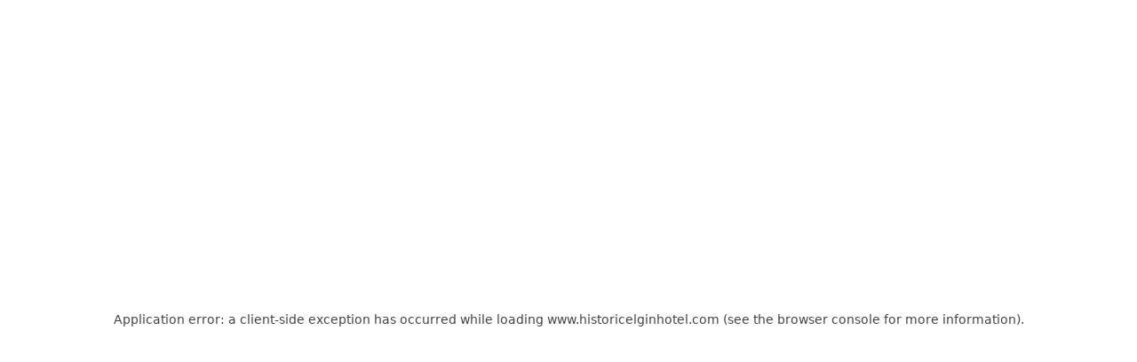

--- FILE ---
content_type: text/html; charset=utf-8
request_url: https://www.historicelginhotel.com/blog/music-festivals-marion-ks
body_size: 22847
content:
<!DOCTYPE html><html lang="en"><head><meta charSet="utf-8"/><meta name="viewport" content="width=device-width, initial-scale=1"/><link rel="preload" as="image" imageSrcSet="/_next/image?url=https%3A%2F%2Fmedia-bridge.thinkreservations.com%2Fmedia-library%2Fhotels%2F475077152036%2F3be751a6-3b8a-47df-bc98-d827e001df35%2FHistoric-Elgin-Hotel-Logo-large-1.png&amp;w=256&amp;q=75 1x, /_next/image?url=https%3A%2F%2Fmedia-bridge.thinkreservations.com%2Fmedia-library%2Fhotels%2F475077152036%2F3be751a6-3b8a-47df-bc98-d827e001df35%2FHistoric-Elgin-Hotel-Logo-large-1.png&amp;w=384&amp;q=75 2x" fetchPriority="high"/><link rel="stylesheet" href="/_next/static/chunks/a8cbc85da0f040e7.css" data-precedence="next"/><link rel="stylesheet" href="/_next/static/chunks/3ca8e3a67bfa0c5b.css" data-precedence="next"/><link rel="stylesheet" href="/_next/static/chunks/8fec12d51c5ae675.css" data-precedence="next"/><link rel="stylesheet" href="/_next/static/chunks/e184e4d13e997595.css" data-precedence="next"/><link rel="stylesheet" href="/_next/static/chunks/f0290d105bdd1035.css" data-precedence="next"/><link rel="stylesheet" href="/_next/static/chunks/67d883899d112b59.css" data-precedence="next"/><link rel="stylesheet" href="/_next/static/chunks/db03f3ef28f2eb48.css" data-precedence="next"/><link rel="stylesheet" href="/_next/static/chunks/911ba2c6607b2829.css" data-precedence="next"/><link rel="stylesheet" href="/_next/static/chunks/2acd9a7df7b51f65.css" data-precedence="next"/><link rel="stylesheet" href="/_next/static/chunks/2260a28109eb7556.css" data-precedence="next"/><link rel="stylesheet" href="/_next/static/chunks/3c3f25f553dae2c5.css" data-precedence="next"/><link rel="stylesheet" href="/_next/static/chunks/c106b944a4073b4b.css" data-precedence="next"/><link rel="stylesheet" href="/_next/static/chunks/701954e3c66bafd1.css" data-precedence="next"/><link rel="stylesheet" href="/_next/static/chunks/48479530e57720ad.css" data-precedence="next"/><link rel="stylesheet" href="/_next/static/chunks/669897b2f4423ebc.css" data-precedence="next"/><link rel="stylesheet" href="/_next/static/chunks/33e9f46ca8b605d7.css" data-precedence="next"/><link rel="preload" as="script" fetchPriority="low" href="/_next/static/chunks/51d4a7e3b338e2c1.js"/><script src="/_next/static/chunks/42f1bdc23845d5d7.js" async=""></script><script src="/_next/static/chunks/c64551ab184b2cc4.js" async=""></script><script src="/_next/static/chunks/2adb2b20111f615a.js" async=""></script><script src="/_next/static/chunks/5fee5da84ee5ddce.js" async=""></script><script src="/_next/static/chunks/turbopack-9256000053796845.js" async=""></script><script src="/_next/static/chunks/6618b06350ff9809.js" async=""></script><script src="/_next/static/chunks/8e4e5ab7c7224f63.js" async=""></script><script src="/_next/static/chunks/48a7577e59963f64.js" async=""></script><script src="/_next/static/chunks/84e38adcd40f3acf.js" async=""></script><script src="/_next/static/chunks/869d3c6c6b149bf7.js" async=""></script><script src="/_next/static/chunks/feedc13aba523c87.js" async=""></script><script src="/_next/static/chunks/fceb15d64f6aebd4.js" async=""></script><script src="/_next/static/chunks/29ec2aecc3fb6a36.js" async=""></script><script src="/_next/static/chunks/9682a0e71c12ccfe.js" async=""></script><script async="" src="https://www.googletagmanager.com/gtag/js?id=G-LF2RRFW3WJ"></script><meta name="next-size-adjust" content=""/><title>Top Must-See Music Festivals You Can&#x27;t Miss Near Marion, KS</title><meta name="description" content="Looking for epic music festivals near Marion, KS? Great tunes, good vibes, and plenty of offbeat dance moves make these events a must for music lovers."/><link rel="manifest" href="/favicon/site.webmanifest"/><link rel="canonical" href="https://www.historicelginhotel.com/blog/music-festivals-marion-ks"/><meta property="og:title" content="Top Must-See Music Festivals You Can&#x27;t Miss Near Marion, KS"/><meta property="og:description" content="Looking for epic music festivals near Marion, KS? Great tunes, good vibes, and plenty of offbeat dance moves make these events a must for music lovers."/><meta property="og:url" content="https://www.historicelginhotel.com/blog/music-festivals-marion-ks"/><meta property="og:site_name" content="Top Must-See Music Festivals You Can&#x27;t Miss Near Marion, KS"/><meta property="og:locale" content="en_US"/><meta property="og:image" content="https://media-bridge.thinkreservations.com/think-web-media/hotels/475077152036/82ea5792-ec4d-4f6f-9bc6-99238940793c/HEI-blog-header-chingawassa-festival.jpg"/><meta property="og:image:alt" content="a live band playing on stage at chingawassa days festival in 2024"/><meta property="og:type" content="website"/><meta name="twitter:card" content="summary_large_image"/><meta name="twitter:title" content="Top Must-See Music Festivals You Can&#x27;t Miss Near Marion, KS"/><meta name="twitter:description" content="Looking for epic music festivals near Marion, KS? Great tunes, good vibes, and plenty of offbeat dance moves make these events a must for music lovers."/><meta name="twitter:image" content="https://media-bridge.thinkreservations.com/think-web-media/hotels/475077152036/82ea5792-ec4d-4f6f-9bc6-99238940793c/HEI-blog-header-chingawassa-festival.jpg"/><meta name="twitter:image:alt" content="a live band playing on stage at chingawassa days festival in 2024"/><link rel="shortcut icon" href="/favicon/favicon.ico"/><link rel="icon" href="/favicon/favicon-32x32.png" sizes="32x32"/><link rel="icon" href="/favicon/favicon-16x16.png" sizes="16x16"/><link rel="apple-touch-icon" href="/favicon/apple-touch-icon.png"/><script>(({protect:a})=>{function b(a){return new Promise((b,c)=>{if(document.querySelector(`script[src="${a}"]`))return void b();let d=document.createElement("script");d.src=a,d.async=!0,d.onload=()=>b(),d.onerror=a=>{console.error("Error loading script",a),c(a)},document.head.appendChild(d)})}var c=class a{#a;#b;#c=0;constructor(){let{promise:b,resolve:c}=a.#d();this.#a=b,this.#b=c,this.#e(),window.addEventListener("online",this.#f),window.addEventListener("visibilitychange",this.#f)}getChallenge=async()=>(await this.#g(),await this.#a.then(a=>"function"==typeof a?a():a));#f=()=>{if(document.hidden)return;let{promise:b,resolve:c}=a.#d();this.#a=b,this.#b=c,window.V_C=[],window.V_C.push=c;let d=document.querySelector('script[src*="c.js"]');d&&d.remove(),this.#c+=1};#e=()=>{if(window.V_C){let a=window.V_C.pop();a&&this.#b(a)}else window.V_C=[],window.V_C.push=this.#b};#g=()=>{let a=new URL("/149e9513-01fa-4fb0-aad4-566afd725d1b/2d206a39-8ed7-437e-a3be-862e0f06eea3/a-4-a/c.js",window.location.origin);return a.searchParams.set("i",String(this.#c)),a.searchParams.set("v",String(3)),a.searchParams.set("h",window.location.host),b(a.pathname+a.search)};#h=()=>{window.V_C=void 0};static #d(){let a,b;return{promise:new Promise((c,d)=>{a=c,b=d}),resolve:a,reject:b}}},d=class a{#a=!1;#b;constructor(a){this.#b=a}get loaded(){return this.#a}load=async()=>{this.#a||await this.#f()};#c=()=>{if(typeof globalThis.window>"u")throw Error("KPSDK is not available in the server");if(!window.KPSDK)throw Error("KPSDK is not loaded");let b=this.#b.map(b=>{let c=a.#e(b.path);return{domain:c.host,path:c.pathname,method:b.method}});try{window.KPSDK.configure(b)}catch(a){console.error("Error configuring KPSDK...",a)}};#f=async()=>{let a=this;return new Promise((c,d)=>{let e=()=>{document.removeEventListener("kpsdk-load",e),this.#c()},f=()=>{document.removeEventListener("kpsdk-ready",f),a.#a=!0,c()};document.addEventListener("kpsdk-load",e,{once:!0}),document.addEventListener("kpsdk-ready",f,{once:!0}),b("/149e9513-01fa-4fb0-aad4-566afd725d1b/2d206a39-8ed7-437e-a3be-862e0f06eea3/p.js").catch(a=>{document.removeEventListener("kpsdk-load",e),document.removeEventListener("kpsdk-ready",f),d(a)})})};static #e(a){let b;try{b=new URL(a)}catch{b=new URL(a,location.origin)}return b}},e=a=>{let b=a.replace(/[.?+^$[\]\\(){}|-]/g,"\\$&").split("*").join(".*");return RegExp(`^${b}$`)},f=({path:a,pattern:b})=>-1!==a.search(b);async function g(a,b,c){let d=XMLHttpRequest.prototype.open,g=XMLHttpRequest.prototype.send;XMLHttpRequest.prototype.open=function(a,b,c,e,f){return this._requestUrl=b.toString(),this._requestMethod=a,d.call(this,a,b,c??!0,e,f)},XMLHttpRequest.prototype.send=async function(d){let h=this._requestUrl;if(!h||this._isReexecution)return g.call(this,d);let i=new URL(h,location.href),j=this._requestMethod??"GET",k=c.find(a=>{let b=f({path:i.pathname,pattern:e(a.path)}),c=a.method===j||"*"===a.method;return b&&c});if(!k)return g.call(this,d);let l=await a.getChallenge();if(this.setRequestHeader("x-is-human",JSON.stringify(l)),this.setRequestHeader("x-path",i.pathname),this.setRequestHeader("x-method",j),0!==l.b||b.loaded||((1===l.d||k?.advancedOptions?.checkLevel==="deepAnalysis")&&await b.load(),!b.loaded))return g.call(this,d);this.setRequestHeader("x-is-human",JSON.stringify(l)),this.setRequestHeader("x-path",i.pathname),this.setRequestHeader("x-method",j);let m=new XMLHttpRequest;return m._isReexecution=!0,m.open(j,h,!0),m.setRequestHeader("x-is-human",JSON.stringify(l)),m.setRequestHeader("x-path",i.pathname),m.setRequestHeader("x-method",j),this.timeout&&(m.timeout=this.timeout),this.responseType&&(m.responseType=this.responseType),this.withCredentials&&(m.withCredentials=this.withCredentials),m.onreadystatechange=()=>{Object.defineProperty(this,"readyState",{value:m.readyState,writable:!0,configurable:!0}),m.readyState===XMLHttpRequest.DONE&&(Object.defineProperty(this,"status",{value:m.status,writable:!0,configurable:!0}),Object.defineProperty(this,"statusText",{value:m.statusText,writable:!0,configurable:!0}),Object.defineProperty(this,"response",{value:m.response,writable:!0,configurable:!0}),Object.defineProperty(this,"responseText",{value:m.responseText,writable:!0,configurable:!0}),Object.defineProperty(this,"responseXML",{value:m.responseXML,writable:!0,configurable:!0}),this.getAllResponseHeaders=()=>m.getAllResponseHeaders(),this.getResponseHeader=a=>m.getResponseHeader(a)),this.onreadystatechange&&this.onreadystatechange.call(this,new Event("readystatechange"))},m.onload=a=>{this.onload&&this.onload.call(this,a)},m.onerror=a=>{this.onerror&&this.onerror.call(this,a)},m.onabort=a=>{this.onabort&&this.onabort.call(this,a)},m.ontimeout=a=>{this.ontimeout&&this.ontimeout.call(this,a)},m.onloadstart=a=>{this.onloadstart&&this.onloadstart.call(this,a)},m.onloadend=a=>{this.onloadend&&this.onloadend.call(this,a)},m.onprogress=a=>{this.onprogress&&this.onprogress.call(this,a)},m.send(d)}}!function({protect:a=[]}){let b;for(let b of a)if(b.advancedOptions?.checkLevel!==void 0&&"deepAnalysis"!==b.advancedOptions.checkLevel&&"basic"!==b.advancedOptions.checkLevel)throw Error(`Invalid checkLevel "${b.advancedOptions.checkLevel}" for route "${b.path}". Must be one of: deepAnalysis, basic`);let h=new c,i=new d(a);g(h,i,a).catch(a=>{console.error("Error patching XMLHttpRequest:",a)}),b=window.fetch,window.fetch=async(c,d)=>{let g=new URL(c instanceof Request?c.url:c,location.href),j=g.origin===location.origin,k=d?.method??(c instanceof Request?c.method:"GET"),l=a.find(a=>{let b=f({path:g.pathname,pattern:e(a.path)}),c=a.method.toLowerCase()===k.toLowerCase()||"*"===a.method;return b&&c});if(null==l||!j)return b(c,d);let m=await h.getChallenge(),n=new Headers(d?.headers||(c instanceof Request?c.headers:void 0));n.set("x-is-human",JSON.stringify(m)),n.set("x-path",g.pathname),n.set("x-method",k);let o={...d,headers:n};return i.loaded||0!==m.b?b(c,o):1===m.d||l?.advancedOptions?.checkLevel==="deepAnalysis"?(await i.load(),window.fetch(c,o)):b(c,o)}}({protect:a})})({ protect: [{"path":"/sign-up","method":"POST"},{"path":"/sign-up/*","method":"POST"},{"path":"/api/waitlist","method":"POST"}] });</script><script src="/_next/static/chunks/a6dad97d9634a72d.js" noModule=""></script></head><body><a href="#main-content" class="sr-only z-50 bg-white p-2 text-blue-600 focus:not-sr-only focus:absolute focus:top-2 focus:left-2">Skip to main content</a><style>
:root {
  --heading-font: 'Montserrat', 'Montserrat Fallback';
  --heading-font-weight: 400;
  --heading-color: #435058;
  --heading-letter-spacing: 1px;
  --heading-text-transform: none;

  --subheading-font: 'Josefin Sans', 'Josefin Sans Fallback';
  --subheading-font-weight: 400;
  --subheading-color: #568887;
  --subheading-letter-spacing: 1px;
  --subheading-text-transform: uppercase;
  --subheading-font-style: normal;

  --body-font: 'Montserrat', 'Montserrat Fallback';
  --body-color: #444444;

  --link-color: #deb55b;
  --primary-color: #deb55b;
  --primary-color-rgb: 222, 181, 91;

  --header-background-color: #435058;
  --header-navigation-primary-link-color: #fff;
  --header-link-color: var(--primary-color);

  --footer-background-color: #435058;
  --footer-text-color: #fff;
  --footer-link-color: #fff;
}</style><header class="component header "><div class="component desktop-header"><div class="desktop-header-inner-wrapper"><div class="logo-container"><a href="/"><img alt="logo" fetchPriority="high" width="190" height="118" decoding="async" data-nimg="1" style="color:transparent" srcSet="/_next/image?url=https%3A%2F%2Fmedia-bridge.thinkreservations.com%2Fmedia-library%2Fhotels%2F475077152036%2F3be751a6-3b8a-47df-bc98-d827e001df35%2FHistoric-Elgin-Hotel-Logo-large-1.png&amp;w=256&amp;q=75 1x, /_next/image?url=https%3A%2F%2Fmedia-bridge.thinkreservations.com%2Fmedia-library%2Fhotels%2F475077152036%2F3be751a6-3b8a-47df-bc98-d827e001df35%2FHistoric-Elgin-Hotel-Logo-large-1.png&amp;w=384&amp;q=75 2x" src="/_next/image?url=https%3A%2F%2Fmedia-bridge.thinkreservations.com%2Fmedia-library%2Fhotels%2F475077152036%2F3be751a6-3b8a-47df-bc98-d827e001df35%2FHistoric-Elgin-Hotel-Logo-large-1.png&amp;w=384&amp;q=75"/></a></div><div class="context-container"><div class="location"><a href="/about/contact-directions"><span class="icon"><svg xmlns="http://www.w3.org/2000/svg" fill="none" viewBox="0 0 24 24" stroke-width="1.5" stroke="currentColor"><path stroke-linecap="round" stroke-linejoin="round" d="M15 10.5a3 3 0 1 1-6 0 3 3 0 0 1 6 0Z"></path><path stroke-linecap="round" stroke-linejoin="round" d="M19.5 10.5c0 7.142-7.5 11.25-7.5 11.25S4.5 17.642 4.5 10.5a7.5 7.5 0 1 1 15 0Z"></path></svg></span>Marion, KS</a></div><div class="phone-number"><a href="tel:620-382-3200"><span class="icon"><svg xmlns="http://www.w3.org/2000/svg" fill="none" viewBox="0 0 24 24" stroke-width="1.5" stroke="currentColor"><path stroke-linecap="round" stroke-linejoin="round" d="M2.25 6.75c0 8.284 6.716 15 15 15h2.25a2.25 2.25 0 0 0 2.25-2.25v-1.372c0-.516-.351-.966-.852-1.091l-4.423-1.106c-.44-.11-.902.055-1.173.417l-.97 1.293c-.282.376-.769.542-1.21.38a12.035 12.035 0 0 1-7.143-7.143c-.162-.441.004-.928.38-1.21l1.293-.97c.363-.271.527-.734.417-1.173L6.963 3.102a1.125 1.125 0 0 0-1.091-.852H4.5A2.25 2.25 0 0 0 2.25 4.5v2.25Z"></path></svg></span>620-382-3200</a></div><div class="think-authentication"><button type="button" aria-haspopup="dialog" aria-expanded="false" aria-controls="radix-_R_2sm9flb_" data-state="closed" class="hover:bg-think-blue/30 flex cursor-pointer gap-1.5 rounded-sm px-2 py-1.5" data-think-travel-action="sign-in"><div class="text-white font-semibold">Sign In</div><img alt="ThinkTravel logo - It is shaped as a blue house" loading="lazy" width="18" height="18" decoding="async" data-nimg="1" style="color:transparent" src="/_next/static/media/think-logo.1d9aca30.svg"/></button></div></div><nav aria-label="Main navigation"><ul class="primary-navigation"><li class="primary-link"><a href="/"><span class="label">Home</span></a></li><li class="primary-link parent"><a href="#"><span class="label">Suites<span class="chevron-down-container"><svg xmlns="http://www.w3.org/2000/svg" fill="none" viewBox="0 0 24 24" stroke-width="1.5" stroke="currentColor" class="w-6 h-6"><path stroke-linecap="round" stroke-linejoin="round" d="m19.5 8.25-7.5 7.5-7.5-7.5"></path></svg></span></span></a><ul class="secondary-navigation"><li class="secondary-link"><a href="/suites"><span class="label">Suites</span></a></li><li class="secondary-link"><a href="/policies"><span class="label">FAQ &amp; Policies</span></a></li><li class="secondary-link"><a href="/suites"><span class="label">Reservations</span></a></li></ul></li><li class="primary-link parent"><a href="#"><span class="label">Offers<span class="chevron-down-container"><svg xmlns="http://www.w3.org/2000/svg" fill="none" viewBox="0 0 24 24" stroke-width="1.5" stroke="currentColor" class="w-6 h-6"><path stroke-linecap="round" stroke-linejoin="round" d="m19.5 8.25-7.5 7.5-7.5-7.5"></path></svg></span></span></a><ul class="secondary-navigation"><li class="secondary-link"><a href="/packages/specials"><span class="label">Specials</span></a></li><li class="secondary-link"><a href="/packages"><span class="label">Packages</span></a></li><li class="secondary-link"><a href="/packages/enhancements"><span class="label">Enhancements</span></a></li><li class="secondary-link"><a href="/gift-certificates"><span class="label">Gift Certificates</span></a></li></ul></li><li class="primary-link parent"><a href="#"><span class="label">Dining<span class="chevron-down-container"><svg xmlns="http://www.w3.org/2000/svg" fill="none" viewBox="0 0 24 24" stroke-width="1.5" stroke="currentColor" class="w-6 h-6"><path stroke-linecap="round" stroke-linejoin="round" d="m19.5 8.25-7.5 7.5-7.5-7.5"></path></svg></span></span></a><ul class="secondary-navigation"><li class="secondary-link"><a href="/dining"><span class="label">Hotel Restaurant</span></a></li><li class="secondary-link"><a href="/dining/local-restaurants"><span class="label">Area Restaurants</span></a></li><li class="secondary-link"><a href="/dining/breakfast"><span class="label">Breakfast</span></a></li></ul></li><li class="primary-link parent"><a href="#"><span class="label">Venue<span class="chevron-down-container"><svg xmlns="http://www.w3.org/2000/svg" fill="none" viewBox="0 0 24 24" stroke-width="1.5" stroke="currentColor" class="w-6 h-6"><path stroke-linecap="round" stroke-linejoin="round" d="m19.5 8.25-7.5 7.5-7.5-7.5"></path></svg></span></span></a><ul class="secondary-navigation"><li class="secondary-link"><a href="/venue"><span class="label">Venue Space</span></a></li><li class="secondary-link"><a href="/weddings"><span class="label">Weddings</span></a></li><li class="secondary-link"><a href="/elopements"><span class="label">Elopements</span></a></li><li class="secondary-link"><a href="/weddingfaq"><span class="label">Weddings FAQ</span></a></li></ul></li><li class="primary-link parent"><a href="#"><span class="label">About<span class="chevron-down-container"><svg xmlns="http://www.w3.org/2000/svg" fill="none" viewBox="0 0 24 24" stroke-width="1.5" stroke="currentColor" class="w-6 h-6"><path stroke-linecap="round" stroke-linejoin="round" d="m19.5 8.25-7.5 7.5-7.5-7.5"></path></svg></span></span></a><ul class="secondary-navigation"><li class="secondary-link"><a href="/about"><span class="label">Our Story</span></a></li><li class="secondary-link"><a href="/about/accolades"><span class="label">Accolades</span></a></li><li class="secondary-link"><a href="/about/media-kit-download"><span class="label">Media Kit Download</span></a></li><li class="secondary-link"><a href="/tours"><span class="label">Tours</span></a></li></ul></li><li class="primary-link parent"><a href="#"><span class="label">Area<span class="chevron-down-container"><svg xmlns="http://www.w3.org/2000/svg" fill="none" viewBox="0 0 24 24" stroke-width="1.5" stroke="currentColor" class="w-6 h-6"><path stroke-linecap="round" stroke-linejoin="round" d="m19.5 8.25-7.5 7.5-7.5-7.5"></path></svg></span></span></a><ul class="secondary-navigation"><li class="secondary-link"><a href="/area"><span class="label">Area Guide</span></a></li><li class="secondary-link"><a href="/our-events"><span class="label">Events Calendar</span></a></li><li class="secondary-link"><a href="/area/itineraries"><span class="label">Itineraries</span></a></li><li class="secondary-link"><a href="/blog"><span class="label">Blog</span></a></li></ul></li><li class="primary-link"><a href="/about/contact-directions"><span class="label">Contact</span></a></li></ul></nav></div></div><div class="component mobile-header"><div class="logo-container"><a href="/"><img alt="logo" fetchPriority="high" width="190" height="118" decoding="async" data-nimg="1" style="color:transparent" srcSet="/_next/image?url=https%3A%2F%2Fmedia-bridge.thinkreservations.com%2Fmedia-library%2Fhotels%2F475077152036%2F3be751a6-3b8a-47df-bc98-d827e001df35%2FHistoric-Elgin-Hotel-Logo-large-1.png&amp;w=256&amp;q=75 1x, /_next/image?url=https%3A%2F%2Fmedia-bridge.thinkreservations.com%2Fmedia-library%2Fhotels%2F475077152036%2F3be751a6-3b8a-47df-bc98-d827e001df35%2FHistoric-Elgin-Hotel-Logo-large-1.png&amp;w=384&amp;q=75 2x" src="/_next/image?url=https%3A%2F%2Fmedia-bridge.thinkreservations.com%2Fmedia-library%2Fhotels%2F475077152036%2F3be751a6-3b8a-47df-bc98-d827e001df35%2FHistoric-Elgin-Hotel-Logo-large-1.png&amp;w=384&amp;q=75"/></a></div><div class="hamburger-icon is-closed"><button aria-expanded="false" aria-label="Open navigation"><svg xmlns="http://www.w3.org/2000/svg" fill="none" viewBox="0 0 24 24" stroke-width="1.5" stroke="currentColor"><path stroke-linecap="round" stroke-linejoin="round" d="M3.75 6.75h16.5M3.75 12h16.5m-16.5 5.25h16.5"></path></svg></button></div><div class="context-container"><button type="button" aria-haspopup="dialog" aria-expanded="false" aria-controls="radix-_R_1969flb_" data-state="closed" class="hover:bg-think-blue/30 flex cursor-pointer gap-1.5 rounded-sm px-2 py-1.5" data-think-travel-action="sign-in"><div class="text-white font-semibold">Sign In</div><img alt="ThinkTravel logo - It is shaped as a blue house" loading="lazy" width="18" height="18" decoding="async" data-nimg="1" style="color:transparent" src="/_next/static/media/think-logo.1d9aca30.svg"/></button></div></div></header><main id="main-content"><div class="page blog-post"><div class="component blog-post"><div class="featured-image-cover"><img alt="a live band playing on stage at chingawassa days festival in 2024" loading="lazy" decoding="async" data-nimg="fill" style="position:absolute;height:100%;width:100%;left:0;top:0;right:0;bottom:0;color:transparent" sizes="100vw" srcSet="/_next/image?url=https%3A%2F%2Fmedia-bridge.thinkreservations.com%2Fthink-web-media%2Fhotels%2F475077152036%2F82ea5792-ec4d-4f6f-9bc6-99238940793c%2FHEI-blog-header-chingawassa-festival.jpg&amp;w=640&amp;q=75 640w, /_next/image?url=https%3A%2F%2Fmedia-bridge.thinkreservations.com%2Fthink-web-media%2Fhotels%2F475077152036%2F82ea5792-ec4d-4f6f-9bc6-99238940793c%2FHEI-blog-header-chingawassa-festival.jpg&amp;w=750&amp;q=75 750w, /_next/image?url=https%3A%2F%2Fmedia-bridge.thinkreservations.com%2Fthink-web-media%2Fhotels%2F475077152036%2F82ea5792-ec4d-4f6f-9bc6-99238940793c%2FHEI-blog-header-chingawassa-festival.jpg&amp;w=828&amp;q=75 828w, /_next/image?url=https%3A%2F%2Fmedia-bridge.thinkreservations.com%2Fthink-web-media%2Fhotels%2F475077152036%2F82ea5792-ec4d-4f6f-9bc6-99238940793c%2FHEI-blog-header-chingawassa-festival.jpg&amp;w=1080&amp;q=75 1080w, /_next/image?url=https%3A%2F%2Fmedia-bridge.thinkreservations.com%2Fthink-web-media%2Fhotels%2F475077152036%2F82ea5792-ec4d-4f6f-9bc6-99238940793c%2FHEI-blog-header-chingawassa-festival.jpg&amp;w=1200&amp;q=75 1200w, /_next/image?url=https%3A%2F%2Fmedia-bridge.thinkreservations.com%2Fthink-web-media%2Fhotels%2F475077152036%2F82ea5792-ec4d-4f6f-9bc6-99238940793c%2FHEI-blog-header-chingawassa-festival.jpg&amp;w=1920&amp;q=75 1920w, /_next/image?url=https%3A%2F%2Fmedia-bridge.thinkreservations.com%2Fthink-web-media%2Fhotels%2F475077152036%2F82ea5792-ec4d-4f6f-9bc6-99238940793c%2FHEI-blog-header-chingawassa-festival.jpg&amp;w=2048&amp;q=75 2048w, /_next/image?url=https%3A%2F%2Fmedia-bridge.thinkreservations.com%2Fthink-web-media%2Fhotels%2F475077152036%2F82ea5792-ec4d-4f6f-9bc6-99238940793c%2FHEI-blog-header-chingawassa-festival.jpg&amp;w=3840&amp;q=75 3840w" src="/_next/image?url=https%3A%2F%2Fmedia-bridge.thinkreservations.com%2Fthink-web-media%2Fhotels%2F475077152036%2F82ea5792-ec4d-4f6f-9bc6-99238940793c%2FHEI-blog-header-chingawassa-festival.jpg&amp;w=3840&amp;q=75"/></div><div class="blog-post-header"><div id="" class="component heading level-1 subheading-not-present divider-not-present component-align-left "><h1>Top Must-See Music Festivals You Can&#x27;t Miss Near Marion, KS</h1></div></div><div class="blog-post-body"><p>Looking for a summer getaway that hits all the right notes? Marion, Kansas, is your backstage pass to some of the most unforgettable music festivals. Toe-tapping tunes, scenic views, and good old-fashioned fun await this charming town.​</p>
<p>Marion&#x27;s rich history includes the development of Chingawassa Springs in the late 1800s. A large <a href="https://chingawassadays.com/about/" target="_blank" rel="noopener noreferrer">summer hotel and dance hall</a> operated there from May to October. Visitors came to the resort for relaxation and entertainment. That was then, but Marion continues to shine.</p>
<p>Today, Marion celebrates its love for music through a river festival that unites the community and gets your heels tapping with joy. So grab your calendar, pack your bags, and get ready to experience the harmonious blend of history and melody that awaits you in Marion, Kansas.​</p>
<div id="" class="component heading level-2 subheading-not-present divider-not-present component-align-left "><h2>Chingawassa Days</h2></div>
<p>Let&#x27;s talk Kansas-style celebrations in Marion! Looking for a reason to head downtown and have some fun? <a href="http://chingawassadays.com" target="_blank" rel="noopener noreferrer">Chingawassa Days</a> is Marion&#x27;s biggest bash of the year — live music, food trucks, bounce houses, and a whole lot of good vibes, all packed into one incredible weekend.</p>
<p>This festival takes over the heart of town every summer and brings the whole community together. We&#x27;re talking big-name bands, hometown charm, and yes, plenty of ice cream.</p>
<p>If you&#x27;re all about festivals downtown that feel like a celebration and a reunion all rolled into one happy and festive party, this one&#x27;s for you. Plus your button not only gets you admission but also a free BBQ meal on Friday night!</p>
<p><img alt="covered stage with the symphony playing in flint hills, the open prairie in the backdrop, fans seated in the foreground." loading="lazy" width="600" height="286" decoding="async" data-nimg="1" style="color:transparent;display:block;margin-left:auto;margin-right:auto;object-fit:contain;object-position:top left;max-width:100%;height:auto;aspect-ratio:2.097902097902098" srcSet="/_next/image?url=https%3A%2F%2Fmedia-bridge.thinkreservations.com%2Fthink-web-media%2Fhotels%2F475077152036%2Fd445af87-842d-4093-b229-c69c2c2ea12d%2FHEI-inblog-symphony-flint-hills.jpg&amp;w=640&amp;q=75 1x, /_next/image?url=https%3A%2F%2Fmedia-bridge.thinkreservations.com%2Fthink-web-media%2Fhotels%2F475077152036%2Fd445af87-842d-4093-b229-c69c2c2ea12d%2FHEI-inblog-symphony-flint-hills.jpg&amp;w=1200&amp;q=75 2x" src="/_next/image?url=https%3A%2F%2Fmedia-bridge.thinkreservations.com%2Fthink-web-media%2Fhotels%2F475077152036%2Fd445af87-842d-4093-b229-c69c2c2ea12d%2FHEI-inblog-symphony-flint-hills.jpg&amp;w=1200&amp;q=75"/></p>
<div id="" class="component heading level-2 subheading-not-present divider-not-present component-align-left "><h2>Symphony in the Flint Hills</h2></div>
<p>Ever listened to an orchestra while a Kansas breeze rolls by and the sky lights up? That’s the magic of Symphony in the Flint Hills — no stage curtains, just prairie and sky.</p>
<p>This live music event started in <a href="https://symphonyintheflinthills.org/about-us" target="_blank" rel="noopener noreferrer">2006</a> and moves to a new spot each summer. It’s all about celebrating the Flint Hills and sharing Kansas prairie culture with the world.</p>
<p>This year’s extra special. The <a href="https://symphonyintheflinthills.org/2025-marks-the-20th-anniversary-celebration-and-grand-finale-of-the-signature-event-tickets-on-sale-march-1/" target="_blank" rel="noopener noreferrer">2025 finale is June 14</a> at Evans Family Ranch. If music festivals with sunsets and wide-open views are your thing, this one’s a must.</p>
<div id="" class="component heading level-2 subheading-not-present divider-not-present component-align-left "><h2>The River Suite</h2></div>
<p>Want something a little more low-key but still seriously memorable? Head over to <a href="https://www.heartoftheflinthills.com/event-details-registration/river-suite-dinner-on-the-bridge-music" target="_blank" rel="noopener noreferrer">The River Suite</a>. This outdoor concert takes place on a bridge stretching across the Cottonwood River in nearby Cottonwood Falls, just 45 minutes from the Historic Elgin Hotel.</p>
<p>It&#x27;s intimate, scenic, and one of those music festivals most travelers don&#x27;t know about yet. Guests enjoy live jazz or classical music while dining on local fare and watching the river drift by. That makes this event perfect! You might even call it &quot;relaxed elegance.&quot; Ready for some music served with a view?</p>
<p><strong>Fun Fact</strong>: The event supports the <a href="https://www.emporiagazette.com/area_news/article_d6d4808a-8ea3-5cd6-b3c5-6419314547bc.html" target="_blank" rel="noopener noreferrer">Chase County Chamber of Commerce</a>.</p>
<p><img alt="a man wearing western-style shirt and playing an acoustic guitar" loading="lazy" width="600" height="286" decoding="async" data-nimg="1" style="color:transparent;display:block;margin-left:auto;margin-right:auto;object-fit:contain;object-position:top left;max-width:100%;height:auto;aspect-ratio:2.097902097902098" srcSet="/_next/image?url=https%3A%2F%2Fmedia-bridge.thinkreservations.com%2Fthink-web-media%2Fhotels%2F475077152036%2F064764b0-8cdc-4fed-8465-bd09abb94217%2FHEI-inblog-man-acoustic-guitar.jpg&amp;w=640&amp;q=75 1x, /_next/image?url=https%3A%2F%2Fmedia-bridge.thinkreservations.com%2Fthink-web-media%2Fhotels%2F475077152036%2F064764b0-8cdc-4fed-8465-bd09abb94217%2FHEI-inblog-man-acoustic-guitar.jpg&amp;w=1200&amp;q=75 2x" src="/_next/image?url=https%3A%2F%2Fmedia-bridge.thinkreservations.com%2Fthink-web-media%2Fhotels%2F475077152036%2F064764b0-8cdc-4fed-8465-bd09abb94217%2FHEI-inblog-man-acoustic-guitar.jpg&amp;w=1200&amp;q=75"/></p>
<div id="" class="component heading level-2 subheading-not-present divider-not-present component-align-left "><h2>Emma Chase Friday Night Music</h2></div>
<p>Looking for live music events that are laid-back and full of local flavor? We’ve got you. Just a short drive from Marion, this little tradition brings the town together for live music on Fridays.</p>
<p>Locals bring lawn chairs, musicians show up with guitars and fiddles, and the fun flows from there. This weekly jam <a href="https://kansassampler.org/8wondersofkansas-customs/bringing-musicians-together-cottonwood-falls" target="_blank" rel="noopener noreferrer">started in 1999</a> and quickly became a staple in the Flint Hills scene.</p>
<p>There’s no fancy setup — just music, laughter, and a Kansas sunset doing its thing. You’ll head home full of heart and a story or two.</p>
<div id="" class="component heading level-2 subheading-not-present divider-not-present component-align-left "><h2>Other Things to Do in Marion</h2></div>
<p>Start with a signature experience right here at the hotel. <a href="https://parlour1886.com/" target="_blank" rel="noopener noreferrer">Parlour 1886</a>, our on-site restaurant, blends history with flavor and hosts live music once a month. Depending on the night, you might catch a piano or violin performance.</p>
<p>Need a dose of fresh air? Try gravel biking through rolling Kansas backroads. Planning a romantic getaway? Marion has just the right mix of historic charm, quiet streets, and cozy corners. It&#x27;s a great spot to reconnect, relax, and enjoy a slower pace — no matter the season.</p>
<p>You&#x27;ll also find local dining spots, unique shops, art galleries, and plenty of friendly faces. Small town? Yes. Boring? Not even close.</p>
<div id="" class="component heading level-2 subheading-not-present divider-not-present component-align-left "><h2>Plan Your Perfect Music Festival Getaway in Marion, KS</h2></div>
<p>Music festivals are just the beginning. Marion’s packed with unique, out-of-the-ordinary things to do. You’ll find summer concerts that fill the air with energy. You’ll also love festive <a target="" rel="" href="/blog/holiday-events-kansas">holiday events</a> that transform the winter landscape.</p>
<p>Ready to turn up the volume on your travel plans? Marion has charm, live music, and cozy stays. It’s everything you need for the perfect getaway — any season.</p>
<p>Not sure where to start? Check out the Elgin’s <a href="https://guide.historicelginhotel.com/guest/bhNJIztoYHWsv" target="_blank" rel="noopener noreferrer">travel guide</a> to map your weekend like a pro. Then <a target="" rel="" href="/suites">book your room</a>, grab your playlist, and everything in between, and head to Marion. We&#x27;ll save you a seat. Maybe even a slice of pie.</p>
<p>Let the music play, the memories roll, and the Kansas getaway begin.</p>
<p> </p>
<p style="font-size:12px"><em>Chingawassa Days and Symphony in the Flint Hills photos used by permission<br/>Photo Credit: © PhotoCPL via canva.com</em></p></div><script type="application/ld+json">{"@context":"https://schema.org/","@type":"BlogPosting","mainEntityOfPage":{"@type":"WebPage","@id":"https://www.historicelginhotel.com/blog/music-festivals-marion-ks"},"headline":"Top Must-See Music Festivals You Can't Miss Near Marion, KS","description":"Looking for epic music festivals near Marion, KS? Great tunes, good vibes, and plenty of offbeat dance moves make these events a must for music lovers.","image":{"@type":"ImageObject","url":"https://media-bridge.thinkreservations.com/think-web-media/hotels/475077152036/82ea5792-ec4d-4f6f-9bc6-99238940793c/HEI-blog-header-chingawassa-festival.jpg"},"author":{"@type":"Person","name":"Innkeeper"},"publisher":{"@type":"Organization","name":"Historic Elgin Hotel"},"datePublished":"2025-05-07","dateModified":"2025-05-07"}</script></div></div></main><footer class="component footer newsletter-signup-not-visible"><div class="footer-inner-wrapper"><div class="footer-main"><div class="section business-information"><a href="/"><img alt="logo" loading="lazy" width="190" height="118" decoding="async" data-nimg="1" class="footer-logo" style="color:transparent" srcSet="/_next/image?url=https%3A%2F%2Fmedia-bridge.thinkreservations.com%2Fmedia-library%2Fhotels%2F475077152036%2F3be751a6-3b8a-47df-bc98-d827e001df35%2FHistoric-Elgin-Hotel-Logo-large-1.png&amp;w=256&amp;q=75 1x, /_next/image?url=https%3A%2F%2Fmedia-bridge.thinkreservations.com%2Fmedia-library%2Fhotels%2F475077152036%2F3be751a6-3b8a-47df-bc98-d827e001df35%2FHistoric-Elgin-Hotel-Logo-large-1.png&amp;w=384&amp;q=75 2x" src="/_next/image?url=https%3A%2F%2Fmedia-bridge.thinkreservations.com%2Fmedia-library%2Fhotels%2F475077152036%2F3be751a6-3b8a-47df-bc98-d827e001df35%2FHistoric-Elgin-Hotel-Logo-large-1.png&amp;w=384&amp;q=75"/></a><div class="contact-information"><div class="business-name">Historic Elgin Hotel</div><div class="component address"><div class="street-address">115 N. 3rd St.</div><div class="location"><span class="city">Marion</span><span class="comma">, </span><span class="state">KS</span><span class="postal-code"> <!-- -->66861-1611</span><span class="comma">, </span><span class="country">USA</span></div></div><div class="phone-numbers"><a href="tel:620-382-3200">620-382-3200</a></div><div class="email"><a href="mailto:stay@historicelginhotel.com" target="_blank">stay@historicelginhotel.com</a></div></div></div></div><div class="social-media-icons-container"><div class="component social-media-icons"><ul class="social-media-list"><li class="facebook"><a target="_blank" href="https://www.facebook.com/historicelginhotelkansas/">Facebook</a></li><li class="twitter"><a target="_blank" href="https://twitter.com/HistoricElgin">Twitter</a></li><li class="instagram"><a target="_blank" href="https://www.instagram.com/historicelginhotel/">Instagram</a></li><li class="tripadvisor"><a target="_blank" href="https://www.tripadvisor.com/Hotel_Review-g38883-d2176878-Reviews-Historic_Elgin_Hotel-Marion_Kansas.html">TripAdvisor</a></li><li class="pinterest"><a target="_blank" href="https://www.pinterest.com/historicelginhotel/">Pinterest</a></li><li class="google"><a target="_blank" href="https://business.google.com/n/545292113589565462/profile?hl=en&amp;fid=7374939491296011147">Google</a></li><li class="you-tube"><a target="_blank" href="https://www.youtube.com/@historicelginhotel">YouTube</a></li><li class="yelp"><a target="_blank" href="https://www.yelp.com/biz/historic-elgin-hotel-marion-2">Yelp</a></li><li class="tiktok"><a target="_blank" href="https://www.tiktok.com/@historicelginhotel">TikTok</a></li></ul></div></div><div class="affiliates"><a href="https://www.tripadvisor.com/Hotel_Review-g38883-d2176878-Reviews-Historic_Elgin_Hotel-Marion_Kansas.html" target="_blank" rel="noopener noreferrer"><img alt="2019 TripAdvisor Certificate of Excellence badge." loading="lazy" width="75" height="75" decoding="async" data-nimg="1" class="affiliate" style="color:transparent" srcSet="/_next/image?url=https%3A%2F%2Fmedia-bridge.thinkreservations.com%2Fmedia-library%2Fhotels%2F475077152036%2Fba2da0d8-8303-4e32-87a9-c5e8dd311bf3%2Ftripadvisor-certificate-of-excellence.png&amp;w=96&amp;q=75 1x, /_next/image?url=https%3A%2F%2Fmedia-bridge.thinkreservations.com%2Fmedia-library%2Fhotels%2F475077152036%2Fba2da0d8-8303-4e32-87a9-c5e8dd311bf3%2Ftripadvisor-certificate-of-excellence.png&amp;w=256&amp;q=75 2x" src="/_next/image?url=https%3A%2F%2Fmedia-bridge.thinkreservations.com%2Fmedia-library%2Fhotels%2F475077152036%2Fba2da0d8-8303-4e32-87a9-c5e8dd311bf3%2Ftripadvisor-certificate-of-excellence.png&amp;w=256&amp;q=75"/></a><a href="https://www.tripadvisor.com/Hotel_Review-g38883-d2176878-Reviews-Historic_Elgin_Hotel-Marion_Kansas.html" target="_blank" rel="noopener noreferrer"><img alt="Yellow seal featuring &quot;Tripadvisor Travelers&#x27; Choice Awards Best of the Best&quot; with an owl logo." loading="lazy" width="75" height="75" decoding="async" data-nimg="1" class="affiliate" style="color:transparent" srcSet="/_next/image?url=https%3A%2F%2Fmedia-bridge.thinkreservations.com%2Fmedia-library%2Fhotels%2F475077152036%2F0caf7309-a319-44bd-b964-2a0d5526db74%2Ftripadvisor-travelers-choice-2025.png&amp;w=96&amp;q=75 1x, /_next/image?url=https%3A%2F%2Fmedia-bridge.thinkreservations.com%2Fmedia-library%2Fhotels%2F475077152036%2F0caf7309-a319-44bd-b964-2a0d5526db74%2Ftripadvisor-travelers-choice-2025.png&amp;w=256&amp;q=75 2x" src="/_next/image?url=https%3A%2F%2Fmedia-bridge.thinkreservations.com%2Fmedia-library%2Fhotels%2F475077152036%2F0caf7309-a319-44bd-b964-2a0d5526db74%2Ftripadvisor-travelers-choice-2025.png&amp;w=256&amp;q=75"/></a></div><div class="links"><a href="/accessibility-statement">Accessibility</a> <!-- -->|<!-- --> <a href="/privacy-policy">Privacy</a></div><div class="copyright">© 2026 <!-- -->Historic Elgin Hotel<!-- -->. <!-- -->Powered by<!-- --> <a target="_blank" href="https://www.thinkreservations.com/products/websites">ThinkReservations</a>.</div><div class="footer-content"><p><a href="https://www.facebook.com/historicelginhotelvenue" target="_blank">Visit our Wedding Venue Facebook page</a></p><p>Photography by Jumping Rocks, AEV Real Estate Photography and Kevin Freuchting, Jennifer Ruggles Photography, Gavin Peters </p></div><script type="application/ld+json">{"@context":"http://www.schema.org","@type":"BedAndBreakfast","inLanguage":"en","telephone":"620-382-3200","email":"stay@historicelginhotel.com","name":"Historic Elgin Hotel","logo":"https://media-bridge.thinkreservations.com/media-library/hotels/475077152036/3be751a6-3b8a-47df-bc98-d827e001df35/Historic-Elgin-Hotel-Logo-large-1.png","url":"https://www.historicelginhotel.com","priceRange":"$139 to $2640","image":"https://media-bridge.thinkreservations.com/media-library/hotels/236162586203/7fb960eb-a704-438e-b8d6-dcd05183efd2/image-placeholder.svg","description":"Experience the nostalgia of the past. Enjoy the luxuries of today.","address":{"@type":"PostalAddress","streetAddress":"115 N. 3rd St.","addressLocality":"Marion","addressRegion":"KS","postalCode":"66861-1611","addressCountry":"United States of America"},"geo":{"@type":"GeoCoordinates","latitude":"38.348847","longitude":"-97.0203174"},"contactPoint":{"@type":"ContactPoint","contactType":"reservations","telephone":"620-382-3200"},"sameAs":["https://www.facebook.com/historicelginhotelkansas/","https://twitter.com/HistoricElgin","https://www.instagram.com/historicelginhotel/","https://www.tripadvisor.com/Hotel_Review-g38883-d2176878-Reviews-Historic_Elgin_Hotel-Marion_Kansas.html","https://www.pinterest.com/historicelginhotel/","https://business.google.com/n/545292113589565462/profile?hl=en&fid=7374939491296011147","https://www.youtube.com/@historicelginhotel","https://www.yelp.com/biz/historic-elgin-hotel-marion-2","https://www.tiktok.com/@historicelginhotel"]}</script></div></footer><script>window.dataLayer = window.dataLayer || []; function gtag(){dataLayer.push(arguments);} gtag('js', new Date()); gtag('config', 'G-LF2RRFW3WJ');</script><script src="/_next/static/chunks/51d4a7e3b338e2c1.js" id="_R_" async=""></script><script>(self.__next_f=self.__next_f||[]).push([0])</script><script>self.__next_f.push([1,"1:\"$Sreact.fragment\"\n5:I[339756,[\"/_next/static/chunks/6618b06350ff9809.js\",\"/_next/static/chunks/8e4e5ab7c7224f63.js\"],\"default\"]\n6:I[837457,[\"/_next/static/chunks/6618b06350ff9809.js\",\"/_next/static/chunks/8e4e5ab7c7224f63.js\"],\"default\"]\n8:I[897367,[\"/_next/static/chunks/6618b06350ff9809.js\",\"/_next/static/chunks/8e4e5ab7c7224f63.js\"],\"OutletBoundary\"]\nb:I[897367,[\"/_next/static/chunks/6618b06350ff9809.js\",\"/_next/static/chunks/8e4e5ab7c7224f63.js\"],\"ViewportBoundary\"]\nd:I[897367,[\"/_next/static/chunks/6618b06350ff9809.js\",\"/_next/static/chunks/8e4e5ab7c7224f63.js\"],\"MetadataBoundary\"]\nf:I[168027,[\"/_next/static/chunks/6618b06350ff9809.js\",\"/_next/static/chunks/8e4e5ab7c7224f63.js\"],\"default\"]\n13:I[187784,[\"/_next/static/chunks/6618b06350ff9809.js\",\"/_next/static/chunks/8e4e5ab7c7224f63.js\"],\"default\"]\n16:I[522016,[\"/_next/static/chunks/6618b06350ff9809.js\",\"/_next/static/chunks/8e4e5ab7c7224f63.js\",\"/_next/static/chunks/48a7577e59963f64.js\",\"/_next/static/chunks/84e38adcd40f3acf.js\",\"/_next/static/chunks/869d3c6c6b149bf7.js\",\"/_next/static/chunks/feedc13aba523c87.js\",\"/_next/static/chunks/fceb15d64f6aebd4.js\",\"/_next/static/chunks/29ec2aecc3fb6a36.js\",\"/_next/static/chunks/9682a0e71c12ccfe.js\"],\"default\"]\n:HL[\"/_next/static/chunks/a8cbc85da0f040e7.css\",\"style\"]\n:HL[\"/_next/static/chunks/3ca8e3a67bfa0c5b.css\",\"style\"]\n:HL[\"/_next/static/chunks/8fec12d51c5ae675.css\",\"style\"]\n:HL[\"/_next/static/chunks/e184e4d13e997595.css\",\"style\"]\n:HL[\"/_next/static/chunks/f0290d105bdd1035.css\",\"style\"]\n:HL[\"/_next/static/chunks/67d883899d112b59.css\",\"style\"]\n:HL[\"/_next/static/chunks/db03f3ef28f2eb48.css\",\"style\"]\n:HL[\"/_next/static/chunks/911ba2c6607b2829.css\",\"style\"]\n:HL[\"/_next/static/chunks/2acd9a7df7b51f65.css\",\"style\"]\n:HL[\"/_next/static/chunks/2260a28109eb7556.css\",\"style\"]\n:HL[\"/_next/static/chunks/3c3f25f553dae2c5.css\",\"style\"]\n:HL[\"/_next/static/chunks/c106b944a4073b4b.css\",\"style\"]\n:HL[\"/_next/static/chunks/701954e3c66bafd1.css\",\"style\"]\n:HL[\"/_next/static/chunks/48479530e57720ad.css\",\"style\"]\n:HL[\"/_next/static/me"])</script><script>self.__next_f.push([1,"dia/769a6a68ede5e496-s.p.2ec89ddc.woff2\",\"font\",{\"crossOrigin\":\"\",\"type\":\"font/woff2\"}]\n:HL[\"/_next/static/media/8c686831cca8fbc0-s.p.3b55a9e9.woff2\",\"font\",{\"crossOrigin\":\"\",\"type\":\"font/woff2\"}]\n:HL[\"/_next/static/media/c6cbd2fc23005612-s.p.505cf2f5.woff2\",\"font\",{\"crossOrigin\":\"\",\"type\":\"font/woff2\"}]\n:HL[\"/_next/static/media/e8f2fbee2754df70-s.p.9b7a96b4.woff2\",\"font\",{\"crossOrigin\":\"\",\"type\":\"font/woff2\"}]\n:HL[\"/_next/static/chunks/669897b2f4423ebc.css\",\"style\"]\n:HL[\"/_next/static/chunks/33e9f46ca8b605d7.css\",\"style\"]\n"])</script><script>self.__next_f.push([1,"0:{\"P\":null,\"b\":\"KEry5PZdJIwQLXc_u7Etu\",\"p\":\"\",\"c\":[\"\",\"blog\",\"music-festivals-marion-ks\"],\"i\":false,\"f\":[[[\"\",{\"children\":[\"historicelginhotel\",{\"children\":[\"(content)\",{\"children\":[\"blog\",{\"children\":[[\"blogPostSlug\",\"music-festivals-marion-ks\",\"d\"],{\"children\":[\"__PAGE__\",{}]}]}]}]}]},\"$undefined\",\"$undefined\",true],[\"\",[\"$\",\"$1\",\"c\",{\"children\":[[[\"$\",\"link\",\"0\",{\"rel\":\"stylesheet\",\"href\":\"/_next/static/chunks/a8cbc85da0f040e7.css\",\"precedence\":\"next\",\"crossOrigin\":\"$undefined\",\"nonce\":\"$undefined\"}],[\"$\",\"script\",\"script-0\",{\"src\":\"/_next/static/chunks/6618b06350ff9809.js\",\"async\":true,\"nonce\":\"$undefined\"}],[\"$\",\"script\",\"script-1\",{\"src\":\"/_next/static/chunks/8e4e5ab7c7224f63.js\",\"async\":true,\"nonce\":\"$undefined\"}]],\"$L2\"]}],{\"children\":[\"historicelginhotel\",[\"$\",\"$1\",\"c\",{\"children\":[[[\"$\",\"link\",\"0\",{\"rel\":\"stylesheet\",\"href\":\"/_next/static/chunks/3ca8e3a67bfa0c5b.css\",\"precedence\":\"next\",\"crossOrigin\":\"$undefined\",\"nonce\":\"$undefined\"}],[\"$\",\"link\",\"1\",{\"rel\":\"stylesheet\",\"href\":\"/_next/static/chunks/8fec12d51c5ae675.css\",\"precedence\":\"next\",\"crossOrigin\":\"$undefined\",\"nonce\":\"$undefined\"}],[\"$\",\"link\",\"2\",{\"rel\":\"stylesheet\",\"href\":\"/_next/static/chunks/e184e4d13e997595.css\",\"precedence\":\"next\",\"crossOrigin\":\"$undefined\",\"nonce\":\"$undefined\"}],[\"$\",\"link\",\"3\",{\"rel\":\"stylesheet\",\"href\":\"/_next/static/chunks/f0290d105bdd1035.css\",\"precedence\":\"next\",\"crossOrigin\":\"$undefined\",\"nonce\":\"$undefined\"}],[\"$\",\"link\",\"4\",{\"rel\":\"stylesheet\",\"href\":\"/_next/static/chunks/67d883899d112b59.css\",\"precedence\":\"next\",\"crossOrigin\":\"$undefined\",\"nonce\":\"$undefined\"}],[\"$\",\"link\",\"5\",{\"rel\":\"stylesheet\",\"href\":\"/_next/static/chunks/db03f3ef28f2eb48.css\",\"precedence\":\"next\",\"crossOrigin\":\"$undefined\",\"nonce\":\"$undefined\"}],[\"$\",\"link\",\"6\",{\"rel\":\"stylesheet\",\"href\":\"/_next/static/chunks/911ba2c6607b2829.css\",\"precedence\":\"next\",\"crossOrigin\":\"$undefined\",\"nonce\":\"$undefined\"}],[\"$\",\"link\",\"7\",{\"rel\":\"stylesheet\",\"href\":\"/_next/static/chunks/2acd9a7df7b51f65.css\",\"precedence\":\"next\",\"crossOrigin\":\"$undefined\",\"nonce\":\"$undefined\"}],[\"$\",\"link\",\"8\",{\"rel\":\"stylesheet\",\"href\":\"/_next/static/chunks/2260a28109eb7556.css\",\"precedence\":\"next\",\"crossOrigin\":\"$undefined\",\"nonce\":\"$undefined\"}],[\"$\",\"link\",\"9\",{\"rel\":\"stylesheet\",\"href\":\"/_next/static/chunks/3c3f25f553dae2c5.css\",\"precedence\":\"next\",\"crossOrigin\":\"$undefined\",\"nonce\":\"$undefined\"}],[\"$\",\"link\",\"10\",{\"rel\":\"stylesheet\",\"href\":\"/_next/static/chunks/c106b944a4073b4b.css\",\"precedence\":\"next\",\"crossOrigin\":\"$undefined\",\"nonce\":\"$undefined\"}],[\"$\",\"link\",\"11\",{\"rel\":\"stylesheet\",\"href\":\"/_next/static/chunks/701954e3c66bafd1.css\",\"precedence\":\"next\",\"crossOrigin\":\"$undefined\",\"nonce\":\"$undefined\"}],[\"$\",\"script\",\"script-0\",{\"src\":\"/_next/static/chunks/48a7577e59963f64.js\",\"async\":true,\"nonce\":\"$undefined\"}],[\"$\",\"script\",\"script-1\",{\"src\":\"/_next/static/chunks/84e38adcd40f3acf.js\",\"async\":true,\"nonce\":\"$undefined\"}],[\"$\",\"script\",\"script-2\",{\"src\":\"/_next/static/chunks/869d3c6c6b149bf7.js\",\"async\":true,\"nonce\":\"$undefined\"}],[\"$\",\"script\",\"script-3\",{\"src\":\"/_next/static/chunks/feedc13aba523c87.js\",\"async\":true,\"nonce\":\"$undefined\"}],[\"$\",\"script\",\"script-4\",{\"src\":\"/_next/static/chunks/fceb15d64f6aebd4.js\",\"async\":true,\"nonce\":\"$undefined\"}],[\"$\",\"script\",\"script-5\",{\"src\":\"/_next/static/chunks/29ec2aecc3fb6a36.js\",\"async\":true,\"nonce\":\"$undefined\"}]],\"$L3\"]}],{\"children\":[\"(content)\",[\"$\",\"$1\",\"c\",{\"children\":[[[\"$\",\"link\",\"0\",{\"rel\":\"stylesheet\",\"href\":\"/_next/static/chunks/48479530e57720ad.css\",\"precedence\":\"next\",\"crossOrigin\":\"$undefined\",\"nonce\":\"$undefined\"}],[\"$\",\"script\",\"script-0\",{\"src\":\"/_next/static/chunks/9682a0e71c12ccfe.js\",\"async\":true,\"nonce\":\"$undefined\"}]],\"$L4\"]}],{\"children\":[\"blog\",[\"$\",\"$1\",\"c\",{\"children\":[null,[\"$\",\"$L5\",null,{\"parallelRouterKey\":\"children\",\"error\":\"$undefined\",\"errorStyles\":\"$undefined\",\"errorScripts\":\"$undefined\",\"template\":[\"$\",\"$L6\",null,{}],\"templateStyles\":\"$undefined\",\"templateScripts\":\"$undefined\",\"notFound\":\"$undefined\",\"forbidden\":\"$undefined\",\"unauthorized\":\"$undefined\"}]]}],{\"children\":[[\"blogPostSlug\",\"music-festivals-marion-ks\",\"d\"],[\"$\",\"$1\",\"c\",{\"children\":[null,[\"$\",\"$L5\",null,{\"parallelRouterKey\":\"children\",\"error\":\"$undefined\",\"errorStyles\":\"$undefined\",\"errorScripts\":\"$undefined\",\"template\":[\"$\",\"$L6\",null,{}],\"templateStyles\":\"$undefined\",\"templateScripts\":\"$undefined\",\"notFound\":\"$undefined\",\"forbidden\":\"$undefined\",\"unauthorized\":\"$undefined\"}]]}],{\"children\":[\"__PAGE__\",[\"$\",\"$1\",\"c\",{\"children\":[\"$L7\",[[\"$\",\"link\",\"0\",{\"rel\":\"stylesheet\",\"href\":\"/_next/static/chunks/669897b2f4423ebc.css\",\"precedence\":\"next\",\"crossOrigin\":\"$undefined\",\"nonce\":\"$undefined\"}],[\"$\",\"link\",\"1\",{\"rel\":\"stylesheet\",\"href\":\"/_next/static/chunks/33e9f46ca8b605d7.css\",\"precedence\":\"next\",\"crossOrigin\":\"$undefined\",\"nonce\":\"$undefined\"}]],[\"$\",\"$L8\",null,{\"children\":[\"$L9\",\"$La\"]}]]}],{},null,false]},null,false]},null,false]},null,false]},null,false]},null,false],[\"$\",\"$1\",\"h\",{\"children\":[null,[[\"$\",\"$Lb\",null,{\"children\":\"$Lc\"}],[\"$\",\"meta\",null,{\"name\":\"next-size-adjust\",\"content\":\"\"}]],[\"$\",\"$Ld\",null,{\"children\":\"$Le\"}]]}],false]],\"m\":\"$undefined\",\"G\":[\"$f\",[[\"$\",\"link\",\"0\",{\"rel\":\"stylesheet\",\"href\":\"/_next/static/chunks/a8cbc85da0f040e7.css\",\"precedence\":\"next\",\"crossOrigin\":\"$undefined\",\"nonce\":\"$undefined\"}]]],\"s\":false,\"S\":false}\n"])</script><script>self.__next_f.push([1,"10:T181c,"])</script><script>self.__next_f.push([1,"(({protect:a})=\u003e{function b(a){return new Promise((b,c)=\u003e{if(document.querySelector(`script[src=\"${a}\"]`))return void b();let d=document.createElement(\"script\");d.src=a,d.async=!0,d.onload=()=\u003eb(),d.onerror=a=\u003e{console.error(\"Error loading script\",a),c(a)},document.head.appendChild(d)})}var c=class a{#a;#b;#c=0;constructor(){let{promise:b,resolve:c}=a.#d();this.#a=b,this.#b=c,this.#e(),window.addEventListener(\"online\",this.#f),window.addEventListener(\"visibilitychange\",this.#f)}getChallenge=async()=\u003e(await this.#g(),await this.#a.then(a=\u003e\"function\"==typeof a?a():a));#f=()=\u003e{if(document.hidden)return;let{promise:b,resolve:c}=a.#d();this.#a=b,this.#b=c,window.V_C=[],window.V_C.push=c;let d=document.querySelector('script[src*=\"c.js\"]');d\u0026\u0026d.remove(),this.#c+=1};#e=()=\u003e{if(window.V_C){let a=window.V_C.pop();a\u0026\u0026this.#b(a)}else window.V_C=[],window.V_C.push=this.#b};#g=()=\u003e{let a=new URL(\"/149e9513-01fa-4fb0-aad4-566afd725d1b/2d206a39-8ed7-437e-a3be-862e0f06eea3/a-4-a/c.js\",window.location.origin);return a.searchParams.set(\"i\",String(this.#c)),a.searchParams.set(\"v\",String(3)),a.searchParams.set(\"h\",window.location.host),b(a.pathname+a.search)};#h=()=\u003e{window.V_C=void 0};static #d(){let a,b;return{promise:new Promise((c,d)=\u003e{a=c,b=d}),resolve:a,reject:b}}},d=class a{#a=!1;#b;constructor(a){this.#b=a}get loaded(){return this.#a}load=async()=\u003e{this.#a||await this.#f()};#c=()=\u003e{if(typeof globalThis.window\u003e\"u\")throw Error(\"KPSDK is not available in the server\");if(!window.KPSDK)throw Error(\"KPSDK is not loaded\");let b=this.#b.map(b=\u003e{let c=a.#e(b.path);return{domain:c.host,path:c.pathname,method:b.method}});try{window.KPSDK.configure(b)}catch(a){console.error(\"Error configuring KPSDK...\",a)}};#f=async()=\u003e{let a=this;return new Promise((c,d)=\u003e{let e=()=\u003e{document.removeEventListener(\"kpsdk-load\",e),this.#c()},f=()=\u003e{document.removeEventListener(\"kpsdk-ready\",f),a.#a=!0,c()};document.addEventListener(\"kpsdk-load\",e,{once:!0}),document.addEventListener(\"kpsdk-ready\",f,{once:!0}),b(\"/149e9513-01fa-4fb0-aad4-566afd725d1b/2d206a39-8ed7-437e-a3be-862e0f06eea3/p.js\").catch(a=\u003e{document.removeEventListener(\"kpsdk-load\",e),document.removeEventListener(\"kpsdk-ready\",f),d(a)})})};static #e(a){let b;try{b=new URL(a)}catch{b=new URL(a,location.origin)}return b}},e=a=\u003e{let b=a.replace(/[.?+^$[\\]\\\\(){}|-]/g,\"\\\\$\u0026\").split(\"*\").join(\".*\");return RegExp(`^${b}$`)},f=({path:a,pattern:b})=\u003e-1!==a.search(b);async function g(a,b,c){let d=XMLHttpRequest.prototype.open,g=XMLHttpRequest.prototype.send;XMLHttpRequest.prototype.open=function(a,b,c,e,f){return this._requestUrl=b.toString(),this._requestMethod=a,d.call(this,a,b,c??!0,e,f)},XMLHttpRequest.prototype.send=async function(d){let h=this._requestUrl;if(!h||this._isReexecution)return g.call(this,d);let i=new URL(h,location.href),j=this._requestMethod??\"GET\",k=c.find(a=\u003e{let b=f({path:i.pathname,pattern:e(a.path)}),c=a.method===j||\"*\"===a.method;return b\u0026\u0026c});if(!k)return g.call(this,d);let l=await a.getChallenge();if(this.setRequestHeader(\"x-is-human\",JSON.stringify(l)),this.setRequestHeader(\"x-path\",i.pathname),this.setRequestHeader(\"x-method\",j),0!==l.b||b.loaded||((1===l.d||k?.advancedOptions?.checkLevel===\"deepAnalysis\")\u0026\u0026await b.load(),!b.loaded))return g.call(this,d);this.setRequestHeader(\"x-is-human\",JSON.stringify(l)),this.setRequestHeader(\"x-path\",i.pathname),this.setRequestHeader(\"x-method\",j);let m=new XMLHttpRequest;return m._isReexecution=!0,m.open(j,h,!0),m.setRequestHeader(\"x-is-human\",JSON.stringify(l)),m.setRequestHeader(\"x-path\",i.pathname),m.setRequestHeader(\"x-method\",j),this.timeout\u0026\u0026(m.timeout=this.timeout),this.responseType\u0026\u0026(m.responseType=this.responseType),this.withCredentials\u0026\u0026(m.withCredentials=this.withCredentials),m.onreadystatechange=()=\u003e{Object.defineProperty(this,\"readyState\",{value:m.readyState,writable:!0,configurable:!0}),m.readyState===XMLHttpRequest.DONE\u0026\u0026(Object.defineProperty(this,\"status\",{value:m.status,writable:!0,configurable:!0}),Object.defineProperty(this,\"statusText\",{value:m.statusText,writable:!0,configurable:!0}),Object.defineProperty(this,\"response\",{value:m.response,writable:!0,configurable:!0}),Object.defineProperty(this,\"responseText\",{value:m.responseText,writable:!0,configurable:!0}),Object.defineProperty(this,\"responseXML\",{value:m.responseXML,writable:!0,configurable:!0}),this.getAllResponseHeaders=()=\u003em.getAllResponseHeaders(),this.getResponseHeader=a=\u003em.getResponseHeader(a)),this.onreadystatechange\u0026\u0026this.onreadystatechange.call(this,new Event(\"readystatechange\"))},m.onload=a=\u003e{this.onload\u0026\u0026this.onload.call(this,a)},m.onerror=a=\u003e{this.onerror\u0026\u0026this.onerror.call(this,a)},m.onabort=a=\u003e{this.onabort\u0026\u0026this.onabort.call(this,a)},m.ontimeout=a=\u003e{this.ontimeout\u0026\u0026this.ontimeout.call(this,a)},m.onloadstart=a=\u003e{this.onloadstart\u0026\u0026this.onloadstart.call(this,a)},m.onloadend=a=\u003e{this.onloadend\u0026\u0026this.onloadend.call(this,a)},m.onprogress=a=\u003e{this.onprogress\u0026\u0026this.onprogress.call(this,a)},m.send(d)}}!function({protect:a=[]}){let b;for(let b of a)if(b.advancedOptions?.checkLevel!==void 0\u0026\u0026\"deepAnalysis\"!==b.advancedOptions.checkLevel\u0026\u0026\"basic\"!==b.advancedOptions.checkLevel)throw Error(`Invalid checkLevel \"${b.advancedOptions.checkLevel}\" for route \"${b.path}\". Must be one of: deepAnalysis, basic`);let h=new c,i=new d(a);g(h,i,a).catch(a=\u003e{console.error(\"Error patching XMLHttpRequest:\",a)}),b=window.fetch,window.fetch=async(c,d)=\u003e{let g=new URL(c instanceof Request?c.url:c,location.href),j=g.origin===location.origin,k=d?.method??(c instanceof Request?c.method:\"GET\"),l=a.find(a=\u003e{let b=f({path:g.pathname,pattern:e(a.path)}),c=a.method.toLowerCase()===k.toLowerCase()||\"*\"===a.method;return b\u0026\u0026c});if(null==l||!j)return b(c,d);let m=await h.getChallenge(),n=new Headers(d?.headers||(c instanceof Request?c.headers:void 0));n.set(\"x-is-human\",JSON.stringify(m)),n.set(\"x-path\",g.pathname),n.set(\"x-method\",k);let o={...d,headers:n};return i.loaded||0!==m.b?b(c,o):1===m.d||l?.advancedOptions?.checkLevel===\"deepAnalysis\"?(await i.load(),window.fetch(c,o)):b(c,o)}}({protect:a})})({ protect: [{\"path\":\"/sign-up\",\"method\":\"POST\"},{\"path\":\"/sign-up/*\",\"method\":\"POST\"},{\"path\":\"/api/waitlist\",\"method\":\"POST\"}] });"])</script><script>self.__next_f.push([1,"2:[\"$\",\"html\",null,{\"lang\":\"en\",\"suppressHydrationWarning\":true,\"children\":[[\"$\",\"head\",null,{\"children\":[\"$\",\"script\",null,{\"dangerouslySetInnerHTML\":{\"__html\":\"$10\"}}]}],\"$L11\"]}]\n11:[\"$\",\"body\",null,{\"children\":\"$L12\"}]\n"])</script><script>self.__next_f.push([1,"12:[\"$\",\"$L13\",null,{\"locale\":\"en\",\"now\":\"$D2026-02-23T23:40:16.555Z\",\"timeZone\":\"UTC\",\"messages\":{\"General\":{\"locale\":\"en\"},\"Footer\":{\"accessibility\":\"Accessibility\",\"privacy\":\"Privacy\",\"powered-by\":\"Powered by\",\"photography-by\":\"Photography by\"},\"CheckAvailability\":{\"check-availability\":\"Check Availability\",\"check-in\":\"Check in\",\"check-out\":\"Check out\",\"add-dates\":\"Add dates\",\"guests\":\"Guests\",\"adults\":\"Adults\",\"number-of-guests-and-pets\":\"{guests, plural, one {# guest} other {# guests}}{pets, plural, =0 {} one {, # pet} other {, # pets}}\",\"children\":\"Children\",\"ages\":\"Ages\",\"age18+\":\"Ages 18 or above\",\"pets\":\"Pets\",\"special-rates\":\"Special Rates\",\"promotion-code\":\"Promotion Code\",\"promotion-code-labeled\":\"Promo: {promotionCode}\",\"group-block-code-labeled\":\"Group: {groupBlockCode}\",\"best-available-rate\":\"Best Available Rate\",\"group-block-code\":\"Group Block Code\",\"searching-within-group\":\"Searching within: {groupName}\",\"group-block-not-found\":\"Group block code \\\"{code}\\\" not found\",\"search\":\"Search\",\"status-dates\":\"Dates selected: {start} to {end}.\",\"status-no-dates\":\"No dates selected yet.\",\"status-guests\":\"{guests, plural, =0 {No guests} one {# guest} other {# guests}}{pets, plural, =0 {.} one {, # pet.} other {, # pets.}}\",\"dates\":\"Dates\"},\"SelectOccupancy\":{\"children\":\"Children\",\"age-label\":\"Age {age}\",\"age-range-label\":\"Ages {minimumAge}-{maximumAge}\",\"decrease-number-of-children\":\"Decrease number-of-children\",\"increase-number-of-children\":\"Increase number-of-children\",\"guests\":\"Guests\",\"adults\":\"Adults\",\"ages-18-plus\":\"Ages 18 or above\",\"decrease-number-of-adults\":\"Decrease number-of-adults\",\"increase-number-of-adults\":\"Increase number-of-adults\",\"pets\":\"Pets\",\"decrease-number-of-pets\":\"Decrease number-of-pets\",\"increase-number-of-pets\":\"Increase number-of-pets\"},\"RateTypePicker\":{\"reserve\":\"Reserve\",\"promotion-details\":\"Promotion details\",\"call-us\":\"Call Us\"},\"UpsellPage\":{\"add-to-your-reservation\":\"Add to your reservation\"},\"AddOnPage\":{\"quantity\":\"Qty\",\"add-to-room\":\"Add to room\",\"remove-from-room\":\"Remove from room\"},\"SidebarCart\":{\"your-reservation\":\"Your Reservation\",\"taxes\":\"Taxes\",\"number-of-nights-value\":\"{numberOfNights, plural, =1 {1 night} other {# nights}}\",\"total\":\"Total\",\"deposit\":\"Deposit\",\"continue\":\"Continue\"},\"ConfirmationPage\":{\"thank-you\":\"Thank You For Booking With Us\"},\"ConfirmationDetails\":{\"confirmation-number\":\"Your Confirmation Number Is\",\"email-message\":\"An email has been sent to you with your reservation information.\",\"reservation-details\":\"Reservation Details\",\"nights\":\"nights\",\"tax\":\"Tax\",\"total\":\"Total\",\"gc\":\"GC\",\"deposit\":\"Deposit\",\"explanation\":\"Charged to your card today\",\"balance-outstanding\":\"Balance Outstanding\",\"travel-protection-header\":\"Travel Protection\",\"protection-id\":\"Protection ID\",\"product\":\"Product\",\"base-coverage\":\"Base Coverage\",\"total-cost\":\"Total Cost\",\"email-notification\":\"You will receive an email with full policy details.\",\"insurance-failure-warning-title\":\"Travel Protection Purchase Failed\",\"insurance-failure-reservation-success\":\"Your reservation was successfully created.\",\"insurance-failure-message\":\"However, we were unable to process your travel protection purchase.\",\"attempted-coverage\":\"Attempted Coverage\",\"insurance-failure-contact\":\"If you would like to purchase insurance, please contact TravelSafe directly at\",\"travelsafe-contact-numbers\":\"800-523-8020 (or 610-678-0373 from US or Canada)\"},\"CheckoutPage\":{\"checkout-summary\":\"Summary\",\"checkout-confirmation\":\"Checkout\"},\"CancellationPolicy\":{\"cancellation-policy-label\":\"Cancellation Policy\"},\"CheckoutCart\":{\"arriving\":\"Arriving\",\"departing\":\"Departing\",\"guests\":\"Guests\",\"nights\":\"nights\",\"taxes\":\"Taxes\",\"total\":\"Total\",\"deposit\":\"Deposit\",\"add-another-room\":\"Add Another Room\",\"travel-protection\":\"Travel Protection\"},\"CheckoutForm\":{\"gift-certificate-already-used\":\"This gift certificate code has already been applied to your reservation.\",\"problem-with-credit-card\":\"We're sorry. The credit card you provided is not valid. Please edit the credit card information below and try again.\",\"credit-card-error\":\"Invalid\",\"banned-customer-error\":\"You are not eligible to book at this property. We invite you to explore other accommodations in the area.\",\"banned-customer-gift-certificate-error\":\"You are not eligible to purchase a gift certificate at the property.\",\"unit-already-booked\":\"An unknown error occurred while confirming your reservation. Please try again.\",\"failed-captcha-error\":\"Failed to verify reCAPTCHA token\",\"3ds-authentication-failed\":\"Authentication failed. Please check your card information and try again.\",\"authentication-failed\":\"Authentication failed\",\"unknown-error-encountered\":\"Unknown Error encountered while trying to create the reservation\",\"type-message-here\":\"Type a message here...\",\"guest-information\":\"Guest Information\",\"first-name\":\"First Name\",\"invalid\":\"Invalid\",\"last-name\":\"Last Name\",\"mobile-phone\":\"Mobile Phone\",\"mobile-number-terms-beginning\":\"By providing your phone number, you agree to receive transactional text messages about your booking from\",\"mobile-number-terms-ending\":\"Data rates may apply. Message frequency varies. You may opt out at any time by replying 'STOP'.\",\"email\":\"Email\",\"total\":\"Total\",\"notes-for-your-stay\":\"Notes for your stay\",\"additional-guests-names\":\"Additional Guest Names\",\"special-accommodations\":\"Special Accommodations\",\"dietary-restrictions\":\"Dietary Restrictions\",\"arrival-time\":\"Arrival Time\",\"please-choose\":\"Please choose...\",\"arrival-time-other-option\":\"Other (specify below)\",\"arrival-time-other-label\":\"Other\",\"payment\":\"Payment\",\"cardholder-name\":\"Cardholder Name\",\"credit-card-number\":\"Credit Card Number\",\"expiration-month\":\"Expiration Month\",\"expiration-year\":\"Expiration Year\",\"street-address\":\"Street Address\",\"extended-address\":\"Extended Address\",\"city\":\"City\",\"state\":\"State\",\"zip-code\":\"Zip Code\",\"country\":\"Country\",\"redeem-gift-certificate\":\"Redeem a gift certificate\",\"gift-certificate-code\":\"Gift Certificate Code\",\"gift-certificate-balance\":\"Balance\",\"gift-certificate-code-label\":\"Gift Certificate Code\",\"apply\":\"Apply\",\"agree-to-transactional-text-messages\":\"I agree to receive text messages about my reservation from {hotelName}. Data rates may apply. Message frequency varies. You may opt out at any time by replying \\\"STOP\\\".\",\"agree-to-marketing\":\"Yes, please send me email updates on specials and promotions\",\"accepted-terms-beginning\":\"I agree to the\",\"accepted-terms-ending\":\"Terms and Conditions\",\"and\":\"and\",\"cancellation-policy\":\"Cancellation Policy\",\"terms-conditions-modal-title\":\"Terms and Conditions\",\"cancellation-modal-title\":\"Cancellation Policy\",\"unit-already-booked-title\":\"Room(s) Not Available\",\"unit-already-booked-message\":\"We're sorry.  At least one of the rooms in your reservation was no longer available by the time you confirmed it.  Please try again.\",\"form-is-submitting-confirming\":\"Confirming Reservation...\",\"form-is-submitting-confirm\":\"Confirm Reservation\",\"trip-insurance-heading\":\"Add Travel Protection?\",\"trip-insurance-loading\":\"Fetching insurance options...\",\"trip-insurance-whats-covered\":\"What's covered:\",\"trip-insurance-policy-wording\":\"Policy Wording\",\"trip-insurance-policy-wording-aria\":\"View policy wording (opens in new tab)\",\"trip-insurance-product-info\":\"Product Information\",\"trip-insurance-product-info-aria\":\"View insurance product information (opens in new tab)\",\"trip-insurance-terms\":\"Terms \u0026 Conditions\",\"trip-insurance-terms-aria\":\"View terms and conditions (opens in new tab)\",\"trip-insurance-optional-benefits\":\"Optional Benefits\",\"trip-insurance-from\":\"from\",\"trip-insurance-no-thanks\":\"No thanks\",\"trip-insurance-selection-required\":\"Please select a travel insurance option\"},\"AdaAvailabilityNoticeModal\":{\"notice\":\"Notice\",\"room-has-disability-features\":\"This room has features to accommodate our guests with disabilities.\",\"book-only-if-useful\":\"If this is useful to you, please book this room. If you do not need accommodations for disabilities, please consider booking a different room instead.\",\"book-a-different-room\":\"Book a different room\",\"book-this-room\":\"Book this room\"},\"UnitAvailabilityOptionsGrid\":{\"from\":\"From\",\"night\":\"night\",\"no-availability-within-90-days\":\"No availability within 90 days\",\"available-on-date-notice\":\"Available on {formattedDate} for {numberOfNights, plural, =1 {one} =2 {two} =3 {three} =4 {four} =5 {five} =6 {six} =7 {seven} =8 {eight} =9 {nine} =10 {ten} =11 {eleven} =12 {twelve} =13 {thirteen} =14 {fourteen} other {#}} {numberOfNights, plural, =1 {night} other {nights}}\",\"for\":\"for\",\"restrictions-apply\":\"Restrictions apply\",\"sold-out\":\"Sold out\",\"partial-availability\":\"Partial availability\",\"in-your-reservation\":\"In your reservation\"},\"GroupBlockAvailabilityBanner\":{\"no-group-availability-title\":\"No Availability in Group Block\",\"no-group-availability-message\":\"No rooms available in {groupName}. However, we have availability outside the group block.\",\"search-outside-group\":\"See Availability\",\"room-unavailable-in-group-title\":\"Room Unavailable in Group Block\",\"room-unavailable-try-other-rooms-message\":\"{roomName} is not available in {groupName}, but other rooms are available within your group block.\",\"view-available-rooms\":\"View Available Rooms\"},\"CartRibbon\":{\"your-reservation\":\"Your reservation:\",\"number-of-guests-value\":\"{numberOfGuests, plural, =1 {1 guest} other {# guests}}\",\"continue\":\"Continue\"},\"UnitAlternatives\":{\"looking-for-something-else\":\"Looking for something else?\",\"view-all\":\"View all\"},\"RemoveBookingButton\":{\"remove\":\"remove\"},\"WaitListModal\":{\"roomPreference\":\"Room Preference\",\"joinWaitlist\":\"Join Waitlist\"}},\"children\":[\"$L14\",\"$L15\"]}]\n"])</script><script>self.__next_f.push([1,"14:[\"$\",\"a\",null,{\"href\":\"#main-content\",\"className\":\"sr-only z-50 bg-white p-2 text-blue-600 focus:not-sr-only focus:absolute focus:top-2 focus:left-2\",\"children\":\"Skip to main content\"}]\n"])</script><script>self.__next_f.push([1,"15:[\"$\",\"$L5\",null,{\"parallelRouterKey\":\"children\",\"error\":\"$undefined\",\"errorStyles\":\"$undefined\",\"errorScripts\":\"$undefined\",\"template\":[\"$\",\"$L6\",null,{}],\"templateStyles\":\"$undefined\",\"templateScripts\":\"$undefined\",\"notFound\":[[\"$\",\"div\",null,{\"className\":\"page not-found\",\"children\":[[\"$\",\"h2\",null,{\"children\":\"Not Found\"}],[\"$\",\"p\",null,{\"children\":\"The page you were looking for could not be found.\"}],[\"$\",\"$L16\",null,{\"href\":\"/\",\"children\":\"Return Home\"}]]}],[[\"$\",\"link\",\"0\",{\"rel\":\"stylesheet\",\"href\":\"/_next/static/chunks/069b7ef8bd54970f.css\",\"precedence\":\"next\",\"crossOrigin\":\"$undefined\",\"nonce\":\"$undefined\"}]]],\"forbidden\":\"$undefined\",\"unauthorized\":\"$undefined\"}]\n"])</script><script>self.__next_f.push([1,"c:[[\"$\",\"meta\",\"0\",{\"charSet\":\"utf-8\"}],[\"$\",\"meta\",\"1\",{\"name\":\"viewport\",\"content\":\"width=device-width, initial-scale=1\"}]]\n9:null\n"])</script><script>self.__next_f.push([1,"17:I[27201,[\"/_next/static/chunks/6618b06350ff9809.js\",\"/_next/static/chunks/8e4e5ab7c7224f63.js\"],\"IconMark\"]\na:null\n"])</script><script>self.__next_f.push([1,"e:[[\"$\",\"title\",\"0\",{\"children\":\"Top Must-See Music Festivals You Can't Miss Near Marion, KS\"}],[\"$\",\"meta\",\"1\",{\"name\":\"description\",\"content\":\"Looking for epic music festivals near Marion, KS? Great tunes, good vibes, and plenty of offbeat dance moves make these events a must for music lovers.\"}],[\"$\",\"link\",\"2\",{\"rel\":\"manifest\",\"href\":\"/favicon/site.webmanifest\",\"crossOrigin\":\"$undefined\"}],[\"$\",\"link\",\"3\",{\"rel\":\"canonical\",\"href\":\"https://www.historicelginhotel.com/blog/music-festivals-marion-ks\"}],[\"$\",\"meta\",\"4\",{\"property\":\"og:title\",\"content\":\"Top Must-See Music Festivals You Can't Miss Near Marion, KS\"}],[\"$\",\"meta\",\"5\",{\"property\":\"og:description\",\"content\":\"Looking for epic music festivals near Marion, KS? Great tunes, good vibes, and plenty of offbeat dance moves make these events a must for music lovers.\"}],[\"$\",\"meta\",\"6\",{\"property\":\"og:url\",\"content\":\"https://www.historicelginhotel.com/blog/music-festivals-marion-ks\"}],[\"$\",\"meta\",\"7\",{\"property\":\"og:site_name\",\"content\":\"Top Must-See Music Festivals You Can't Miss Near Marion, KS\"}],[\"$\",\"meta\",\"8\",{\"property\":\"og:locale\",\"content\":\"en_US\"}],[\"$\",\"meta\",\"9\",{\"property\":\"og:image\",\"content\":\"https://media-bridge.thinkreservations.com/think-web-media/hotels/475077152036/82ea5792-ec4d-4f6f-9bc6-99238940793c/HEI-blog-header-chingawassa-festival.jpg\"}],[\"$\",\"meta\",\"10\",{\"property\":\"og:image:alt\",\"content\":\"a live band playing on stage at chingawassa days festival in 2024\"}],[\"$\",\"meta\",\"11\",{\"property\":\"og:type\",\"content\":\"website\"}],[\"$\",\"meta\",\"12\",{\"name\":\"twitter:card\",\"content\":\"summary_large_image\"}],[\"$\",\"meta\",\"13\",{\"name\":\"twitter:title\",\"content\":\"Top Must-See Music Festivals You Can't Miss Near Marion, KS\"}],[\"$\",\"meta\",\"14\",{\"name\":\"twitter:description\",\"content\":\"Looking for epic music festivals near Marion, KS? Great tunes, good vibes, and plenty of offbeat dance moves make these events a must for music lovers.\"}],[\"$\",\"meta\",\"15\",{\"name\":\"twitter:image\",\"content\":\"https://media-bridge.thinkreservations.com/think-web-media/hotels/475077152036/82ea5792-ec4d-4f6f-9bc6-99238940793c/HEI-blog-header-chingawassa-festival.jpg\"}],[\"$\",\"meta\",\"16\",{\"name\":\"twitter:image:alt\",\"content\":\"a live band playing on stage at chingawassa days festival in 2024\"}],[\"$\",\"link\",\"17\",{\"rel\":\"shortcut icon\",\"href\":\"/favicon/favicon.ico\"}],[\"$\",\"link\",\"18\",{\"rel\":\"icon\",\"href\":\"/favicon/favicon-32x32.png\",\"sizes\":\"32x32\"}],[\"$\",\"link\",\"19\",{\"rel\":\"icon\",\"href\":\"/favicon/favicon-16x16.png\",\"sizes\":\"16x16\"}],[\"$\",\"link\",\"20\",{\"rel\":\"apple-touch-icon\",\"href\":\"/favicon/apple-touch-icon.png\"}],[\"$\",\"$L17\",\"21\",{}]]\n"])</script><script>self.__next_f.push([1,"4:[\"\",\"$L18\",[\"$\",\"main\",null,{\"id\":\"main-content\",\"children\":[\"$\",\"$L5\",null,{\"parallelRouterKey\":\"children\",\"error\":\"$undefined\",\"errorStyles\":\"$undefined\",\"errorScripts\":\"$undefined\",\"template\":[\"$\",\"$L6\",null,{}],\"templateStyles\":\"$undefined\",\"templateScripts\":\"$undefined\",\"notFound\":\"$undefined\",\"forbidden\":\"$undefined\",\"unauthorized\":\"$undefined\"}]}]]\n"])</script><script>self.__next_f.push([1,"18:null\n"])</script><script>self.__next_f.push([1,"19:I[605500,[\"/_next/static/chunks/6618b06350ff9809.js\",\"/_next/static/chunks/8e4e5ab7c7224f63.js\",\"/_next/static/chunks/48a7577e59963f64.js\",\"/_next/static/chunks/84e38adcd40f3acf.js\",\"/_next/static/chunks/869d3c6c6b149bf7.js\",\"/_next/static/chunks/feedc13aba523c87.js\",\"/_next/static/chunks/fceb15d64f6aebd4.js\",\"/_next/static/chunks/29ec2aecc3fb6a36.js\",\"/_next/static/chunks/9682a0e71c12ccfe.js\"],\"Image\"]\n"])</script><script>self.__next_f.push([1,"7:[\"$\",\"div\",null,{\"className\":\"page blog-post\",\"children\":[\"$\",\"div\",null,{\"className\":\"component blog-post\",\"children\":[[\"$\",\"div\",null,{\"className\":\"featured-image-cover\",\"children\":[\"$\",\"$L19\",null,{\"src\":\"https://media-bridge.thinkreservations.com/think-web-media/hotels/475077152036/82ea5792-ec4d-4f6f-9bc6-99238940793c/HEI-blog-header-chingawassa-festival.jpg\",\"alt\":\"a live band playing on stage at chingawassa days festival in 2024\",\"fill\":true}]}],[\"$\",\"div\",null,{\"className\":\"blog-post-header\",\"children\":[\"$\",\"div\",null,{\"id\":\"\",\"className\":\"component heading level-1 subheading-not-present divider-not-present component-align-left \",\"children\":[false,[\"$\",\"h1\",null,{\"children\":\"Top Must-See Music Festivals You Can't Miss Near Marion, KS\"}],false]}]}],[\"$\",\"div\",null,{\"className\":\"blog-post-body\",\"children\":[[\"$\",\"p\",\"0\",{\"children\":\"Looking for a summer getaway that hits all the right notes? Marion, Kansas, is your backstage pass to some of the most unforgettable music festivals. Toe-tapping tunes, scenic views, and good old-fashioned fun await this charming town.​\"}],\"\\n\",[\"$\",\"p\",\"2\",{\"children\":[\"Marion's rich history includes the development of Chingawassa Springs in the late 1800s. A large \",[\"$\",\"a\",\"1\",{\"href\":\"https://chingawassadays.com/about/\",\"target\":\"_blank\",\"rel\":\"noopener noreferrer\",\"children\":\"summer hotel and dance hall\"}],\" operated there from May to October. Visitors came to the resort for relaxation and entertainment. That was then, but Marion continues to shine.\"]}],\"\\n\",[\"$\",\"p\",\"4\",{\"children\":\"Today, Marion celebrates its love for music through a river festival that unites the community and gets your heels tapping with joy. So grab your calendar, pack your bags, and get ready to experience the harmonious blend of history and melody that awaits you in Marion, Kansas.​\"}],\"\\n\",[\"$\",\"div\",\"6\",{\"id\":\"\",\"className\":\"component heading level-2 subheading-not-present divider-not-present component-align-left \",\"children\":[false,[\"$\",\"h2\",null,{\"children\":\"Chingawassa Days\"}],false]}],\"\\n\",[\"$\",\"p\",\"8\",{\"children\":[\"Let's talk Kansas-style celebrations in Marion! Looking for a reason to head downtown and have some fun? \",[\"$\",\"a\",\"1\",{\"href\":\"http://chingawassadays.com\",\"target\":\"_blank\",\"rel\":\"noopener noreferrer\",\"children\":\"Chingawassa Days\"}],\" is Marion's biggest bash of the year — live music, food trucks, bounce houses, and a whole lot of good vibes, all packed into one incredible weekend.\"]}],\"\\n\",[\"$\",\"p\",\"10\",{\"children\":\"This festival takes over the heart of town every summer and brings the whole community together. We're talking big-name bands, hometown charm, and yes, plenty of ice cream.\"}],\"\\n\",[\"$\",\"p\",\"12\",{\"children\":\"If you're all about festivals downtown that feel like a celebration and a reunion all rolled into one happy and festive party, this one's for you. Plus your button not only gets you admission but also a free BBQ meal on Friday night!\"}],\"\\n\",[\"$\",\"p\",\"14\",{\"children\":[\"$\",\"$L19\",null,{\"src\":\"https://media-bridge.thinkreservations.com/think-web-media/hotels/475077152036/d445af87-842d-4093-b229-c69c2c2ea12d/HEI-inblog-symphony-flint-hills.jpg\",\"alt\":\"covered stage with the symphony playing in flint hills, the open prairie in the backdrop, fans seated in the foreground.\",\"width\":600,\"height\":286,\"style\":{\"display\":\"block\",\"marginLeft\":\"auto\",\"marginRight\":\"auto\",\"padding\":\"$undefined\",\"objectFit\":\"contain\",\"objectPosition\":\"top left\",\"maxWidth\":\"100%\",\"height\":\"auto\",\"aspectRatio\":2.097902097902098}}]}],\"\\n\",[\"$\",\"div\",\"16\",{\"id\":\"\",\"className\":\"component heading level-2 subheading-not-present divider-not-present component-align-left \",\"children\":[false,[\"$\",\"h2\",null,{\"children\":\"Symphony in the Flint Hills\"}],false]}],\"\\n\",[\"$\",\"p\",\"18\",{\"children\":\"Ever listened to an orchestra while a Kansas breeze rolls by and the sky lights up? That’s the magic of Symphony in the Flint Hills — no stage curtains, just prairie and sky.\"}],\"\\n\",\"$L1a\",\"\\n\",\"$L1b\",\"\\n\",\"$L1c\",\"\\n\",\"$L1d\",\"\\n\",\"$L1e\",\"\\n\",\"$L1f\",\"\\n\",\"$L20\",\"\\n\",\"$L21\",\"\\n\",\"$L22\",\"\\n\",\"$L23\",\"\\n\",\"$L24\",\"\\n\",\"$L25\",\"\\n\",\"$L26\",\"\\n\",\"$L27\",\"\\n\",\"$L28\",\"\\n\",\"$L29\",\"\\n\",\"$L2a\",\"\\n\",\"$L2b\",\"\\n\",\"$L2c\",\"\\n\",\"$L2d\",\"\\n\",\"$L2e\",\"\\n\",\"$L2f\"]}],\"$L30\"]}]}]\n"])</script><script>self.__next_f.push([1,"1a:[\"$\",\"p\",\"20\",{\"children\":[\"This live music event started in \",[\"$\",\"a\",\"1\",{\"href\":\"https://symphonyintheflinthills.org/about-us\",\"target\":\"_blank\",\"rel\":\"noopener noreferrer\",\"children\":\"2006\"}],\" and moves to a new spot each summer. It’s all about celebrating the Flint Hills and sharing Kansas prairie culture with the world.\"]}]\n1b:[\"$\",\"p\",\"22\",{\"children\":[\"This year’s extra special. The \",[\"$\",\"a\",\"1\",{\"href\":\"https://symphonyintheflinthills.org/2025-marks-the-20th-anniversary-celebration-and-grand-finale-of-the-signature-event-tickets-on-sale-march-1/\",\"target\":\"_blank\",\"rel\":\"noopener noreferrer\",\"children\":\"2025 finale is June 14\"}],\" at Evans Family Ranch. If music festivals with sunsets and wide-open views are your thing, this one’s a must.\"]}]\n1c:[\"$\",\"div\",\"24\",{\"id\":\"\",\"className\":\"component heading level-2 subheading-not-present divider-not-present component-align-left \",\"children\":[false,[\"$\",\"h2\",null,{\"children\":\"The River Suite\"}],false]}]\n1d:[\"$\",\"p\",\"26\",{\"children\":[\"Want something a little more low-key but still seriously memorable? Head over to \",[\"$\",\"a\",\"1\",{\"href\":\"https://www.heartoftheflinthills.com/event-details-registration/river-suite-dinner-on-the-bridge-music\",\"target\":\"_blank\",\"rel\":\"noopener noreferrer\",\"children\":\"The River Suite\"}],\". This outdoor concert takes place on a bridge stretching across the Cottonwood River in nearby Cottonwood Falls, just 45 minutes from the Historic Elgin Hotel.\"]}]\n1e:[\"$\",\"p\",\"28\",{\"children\":\"It's intimate, scenic, and one of those music festivals most travelers don't know about yet. Guests enjoy live jazz or classical music while dining on local fare and watching the river drift by. That makes this event perfect! You might even call it \\\"relaxed elegance.\\\" Ready for some music served with a view?\"}]\n1f:[\"$\",\"p\",\"30\",{\"children\":[[\"$\",\"strong\",\"0\",{\"children\":\"Fun Fact\"}],\": The event supports the \",[\"$\",\"a\",\"2\",{\"href\":\"https://www.emporiagazette.com/area_news/article_d6d4808a-8ea3-5cd6-b3c5-6419314547bc.html\",\"target\":\"_blank\",\"r"])</script><script>self.__next_f.push([1,"el\":\"noopener noreferrer\",\"children\":\"Chase County Chamber of Commerce\"}],\".\"]}]\n20:[\"$\",\"p\",\"32\",{\"children\":[\"$\",\"$L19\",null,{\"src\":\"https://media-bridge.thinkreservations.com/think-web-media/hotels/475077152036/064764b0-8cdc-4fed-8465-bd09abb94217/HEI-inblog-man-acoustic-guitar.jpg\",\"alt\":\"a man wearing western-style shirt and playing an acoustic guitar\",\"width\":600,\"height\":286,\"style\":{\"display\":\"block\",\"marginLeft\":\"auto\",\"marginRight\":\"auto\",\"padding\":\"$undefined\",\"objectFit\":\"contain\",\"objectPosition\":\"top left\",\"maxWidth\":\"100%\",\"height\":\"auto\",\"aspectRatio\":2.097902097902098}}]}]\n21:[\"$\",\"div\",\"34\",{\"id\":\"\",\"className\":\"component heading level-2 subheading-not-present divider-not-present component-align-left \",\"children\":[false,[\"$\",\"h2\",null,{\"children\":\"Emma Chase Friday Night Music\"}],false]}]\n22:[\"$\",\"p\",\"36\",{\"children\":\"Looking for live music events that are laid-back and full of local flavor? We’ve got you. Just a short drive from Marion, this little tradition brings the town together for live music on Fridays.\"}]\n23:[\"$\",\"p\",\"38\",{\"children\":[\"Locals bring lawn chairs, musicians show up with guitars and fiddles, and the fun flows from there. This weekly jam \",[\"$\",\"a\",\"1\",{\"href\":\"https://kansassampler.org/8wondersofkansas-customs/bringing-musicians-together-cottonwood-falls\",\"target\":\"_blank\",\"rel\":\"noopener noreferrer\",\"children\":\"started in 1999\"}],\" and quickly became a staple in the Flint Hills scene.\"]}]\n24:[\"$\",\"p\",\"40\",{\"children\":\"There’s no fancy setup — just music, laughter, and a Kansas sunset doing its thing. You’ll head home full of heart and a story or two.\"}]\n25:[\"$\",\"div\",\"42\",{\"id\":\"\",\"className\":\"component heading level-2 subheading-not-present divider-not-present component-align-left \",\"children\":[false,[\"$\",\"h2\",null,{\"children\":\"Other Things to Do in Marion\"}],false]}]\n26:[\"$\",\"p\",\"44\",{\"children\":[\"Start with a signature experience right here at the hotel. \",[\"$\",\"a\",\"1\",{\"href\":\"https://parlour1886.com/\",\"target\":\"_blank\",\"rel\":\"noopener noreferrer\",\"children\":\"P"])</script><script>self.__next_f.push([1,"arlour 1886\"}],\", our on-site restaurant, blends history with flavor and hosts live music once a month. Depending on the night, you might catch a piano or violin performance.\"]}]\n27:[\"$\",\"p\",\"46\",{\"children\":\"Need a dose of fresh air? Try gravel biking through rolling Kansas backroads. Planning a romantic getaway? Marion has just the right mix of historic charm, quiet streets, and cozy corners. It's a great spot to reconnect, relax, and enjoy a slower pace — no matter the season.\"}]\n28:[\"$\",\"p\",\"48\",{\"children\":\"You'll also find local dining spots, unique shops, art galleries, and plenty of friendly faces. Small town? Yes. Boring? Not even close.\"}]\n29:[\"$\",\"div\",\"50\",{\"id\":\"\",\"className\":\"component heading level-2 subheading-not-present divider-not-present component-align-left \",\"children\":[false,[\"$\",\"h2\",null,{\"children\":\"Plan Your Perfect Music Festival Getaway in Marion, KS\"}],false]}]\n2a:[\"$\",\"p\",\"52\",{\"children\":[\"Music festivals are just the beginning. Marion’s packed with unique, out-of-the-ordinary things to do. You’ll find summer concerts that fill the air with energy. You’ll also love festive \",[\"$\",\"$L16\",\"1\",{\"href\":\"/blog/holiday-events-kansas\",\"target\":\"\",\"rel\":\"\",\"children\":\"holiday events\"}],\" that transform the winter landscape.\"]}]\n2b:[\"$\",\"p\",\"54\",{\"children\":\"Ready to turn up the volume on your travel plans? Marion has charm, live music, and cozy stays. It’s everything you need for the perfect getaway — any season.\"}]\n2c:[\"$\",\"p\",\"56\",{\"children\":[\"Not sure where to start? Check out the Elgin’s \",[\"$\",\"a\",\"1\",{\"href\":\"https://guide.historicelginhotel.com/guest/bhNJIztoYHWsv\",\"target\":\"_blank\",\"rel\":\"noopener noreferrer\",\"children\":\"travel guide\"}],\" to map your weekend like a pro. Then \",[\"$\",\"$L16\",\"3\",{\"href\":\"/suites\",\"target\":\"\",\"rel\":\"\",\"children\":\"book your room\"}],\", grab your playlist, and everything in between, and head to Marion. We'll save you a seat. Maybe even a slice of pie.\"]}]\n2d:[\"$\",\"p\",\"58\",{\"children\":\"Let the music play, the memories roll, and the Kansas ge"])</script><script>self.__next_f.push([1,"taway begin.\"}]\n2e:[\"$\",\"p\",\"60\",{\"children\":\" \"}]\n2f:[\"$\",\"p\",\"62\",{\"style\":{\"fontSize\":\"12px\"},\"children\":[\"$\",\"em\",null,{\"children\":[\"Chingawassa Days and Symphony in the Flint Hills photos used by permission\",[\"$\",\"br\",\"1\",{\"children\":\"$undefined\"}],\"Photo Credit: © PhotoCPL via canva.com\"]}]}]\n"])</script><script>self.__next_f.push([1,"30:[\"$\",\"script\",null,{\"type\":\"application/ld+json\",\"dangerouslySetInnerHTML\":{\"__html\":\"{\\\"@context\\\":\\\"https://schema.org/\\\",\\\"@type\\\":\\\"BlogPosting\\\",\\\"mainEntityOfPage\\\":{\\\"@type\\\":\\\"WebPage\\\",\\\"@id\\\":\\\"https://www.historicelginhotel.com/blog/music-festivals-marion-ks\\\"},\\\"headline\\\":\\\"Top Must-See Music Festivals You Can't Miss Near Marion, KS\\\",\\\"description\\\":\\\"Looking for epic music festivals near Marion, KS? Great tunes, good vibes, and plenty of offbeat dance moves make these events a must for music lovers.\\\",\\\"image\\\":{\\\"@type\\\":\\\"ImageObject\\\",\\\"url\\\":\\\"https://media-bridge.thinkreservations.com/think-web-media/hotels/475077152036/82ea5792-ec4d-4f6f-9bc6-99238940793c/HEI-blog-header-chingawassa-festival.jpg\\\"},\\\"author\\\":{\\\"@type\\\":\\\"Person\\\",\\\"name\\\":\\\"Innkeeper\\\"},\\\"publisher\\\":{\\\"@type\\\":\\\"Organization\\\",\\\"name\\\":\\\"Historic Elgin Hotel\\\"},\\\"datePublished\\\":\\\"2025-05-07\\\",\\\"dateModified\\\":\\\"2025-05-07\\\"}\"}}]\n"])</script><script>self.__next_f.push([1,"33:I[809466,[\"/_next/static/chunks/6618b06350ff9809.js\",\"/_next/static/chunks/8e4e5ab7c7224f63.js\",\"/_next/static/chunks/48a7577e59963f64.js\",\"/_next/static/chunks/84e38adcd40f3acf.js\",\"/_next/static/chunks/869d3c6c6b149bf7.js\",\"/_next/static/chunks/feedc13aba523c87.js\",\"/_next/static/chunks/fceb15d64f6aebd4.js\",\"/_next/static/chunks/29ec2aecc3fb6a36.js\"],\"default\"]\n"])</script><script>self.__next_f.push([1,"3:[false,false,false,false,false,false,false,false,\"\",false,[\"$\",\"style\",null,{\"dangerouslySetInnerHTML\":{\"__html\":\"\\n:root {\\n  --heading-font: 'Montserrat', 'Montserrat Fallback';\\n  --heading-font-weight: 400;\\n  --heading-color: #435058;\\n  --heading-letter-spacing: 1px;\\n  --heading-text-transform: none;\\n\\n  --subheading-font: 'Josefin Sans', 'Josefin Sans Fallback';\\n  --subheading-font-weight: 400;\\n  --subheading-color: #568887;\\n  --subheading-letter-spacing: 1px;\\n  --subheading-text-transform: uppercase;\\n  --subheading-font-style: normal;\\n\\n  --body-font: 'Montserrat', 'Montserrat Fallback';\\n  --body-color: #444444;\\n\\n  --link-color: #deb55b;\\n  --primary-color: #deb55b;\\n  --primary-color-rgb: 222, 181, 91;\\n\\n  --header-background-color: #435058;\\n  --header-navigation-primary-link-color: #fff;\\n  --header-link-color: var(--primary-color);\\n\\n  --footer-background-color: #435058;\\n  --footer-text-color: #fff;\\n  --footer-link-color: #fff;\\n}\"}}],\"$L31\",[\"$\",\"$L5\",null,{\"parallelRouterKey\":\"children\",\"error\":\"$undefined\",\"errorStyles\":\"$undefined\",\"errorScripts\":\"$undefined\",\"template\":[\"$\",\"$L6\",null,{}],\"templateStyles\":\"$undefined\",\"templateScripts\":\"$undefined\",\"notFound\":\"$undefined\",\"forbidden\":\"$undefined\",\"unauthorized\":\"$undefined\"}],false,\"$L32\",[[\"$\",\"script\",null,{\"async\":true,\"src\":\"https://www.googletagmanager.com/gtag/js?id=G-LF2RRFW3WJ\"}],[\"$\",\"script\",null,{\"dangerouslySetInnerHTML\":{\"__html\":\"window.dataLayer = window.dataLayer || []; function gtag(){dataLayer.push(arguments);} gtag('js', new Date()); gtag('config', 'G-LF2RRFW3WJ');\"}}]],[\"$\",\"$L33\",null,{\"id\":\"1424518224949429\"}],false,null,false,\"\",\"\"]\n"])</script><script>self.__next_f.push([1,"34:I[188031,[\"/_next/static/chunks/6618b06350ff9809.js\",\"/_next/static/chunks/8e4e5ab7c7224f63.js\",\"/_next/static/chunks/48a7577e59963f64.js\",\"/_next/static/chunks/84e38adcd40f3acf.js\",\"/_next/static/chunks/869d3c6c6b149bf7.js\",\"/_next/static/chunks/feedc13aba523c87.js\",\"/_next/static/chunks/fceb15d64f6aebd4.js\",\"/_next/static/chunks/29ec2aecc3fb6a36.js\"],\"default\"]\n35:T12f0,"])</script><script>self.__next_f.push([1,":root {\n  --content-background-color: #568887;\n  --content-background-text-color: #fff;\n}\n\n.left-aligned .column {\ntext-align: left !important;\n}\n\na.component.button-link {\n  color: #fff !important;\n  background: #deb55b !important;\n\n  \u0026:hover {\n    color: #000 !important;\n    background: #fff !important;\n  }\n}\n\n.white-buttons a.component.button-link {\n  color: #000 !important;\n  background: #fff !important;\n\n  \u0026:hover {\n    color: #fff !important;\n    background: #deb55b !important;\n  }\n}\n\nmain {\n  line-height: 30.4px;\n}\n\n.elopement-packages-page h2,\n.pricing-request-page h2,\n.packages-page h2 {\n  margin-top: 54px !important;\n}\n\ndiv.section.body-rotation {\n  max-width: 936px;\n  margin: 0 auto !important;\n}\n\n.ul-left-align ul {\n  text-align: left;\n  margin: 0;\n}\n\n#staggered-background-left div.component.staggered-content,\n#staggered-background-right div.component.staggered-content {\n  padding: var(--component-gap) var(--page-gutter);\n  color: var(--content-background-text-color);\n\n  h2,\n  .subheading {\n    color: var(--content-background-text-color);\n  }\n\n  .divider {\n    background-color: var(--content-background-text-color);\n  }\n\n}\n\n.staggered-buttons div.component.staggered-content a {\n    display: inline-block;\n    text-decoration: none;\n    padding: .6rem 3.1rem .6rem 3.2rem;\n    font-size: 20px !important;\n    font-weight: 400 !important;\n    letter-spacing: 1px;\n    text-transform: uppercase;\n    transition: all .2s cubic-bezier(.77,0,.175,1);\n    cursor: pointer;\n    -webkit-user-select: none;\n    -moz-user-select: none;\n    user-select: none;\n    color: #fff;\n    background: #deb55b;\n    box-shadow: 0 0 1px #000;\n    border: 0;\n    margin-top: 1px;\n    margin-bottom: 1px;\n\u0026:hover {\ncolor: #000 !important;\n    background: #fff !important;\n}\n}\n\n#staggered-background-left div.component.staggered-content {\n  background: linear-gradient(\n    to right,\n    var(--content-background-color) 0,\n    var(--content-background-color) 60%,\n    var(--page-background-color) 60%\n  );\n}\n\n#staggered-background-right div.component.staggered-content {\n  background: linear-gradient(\n    to right,\n    var(--page-background-color) 0,\n    var(--page-background-color) 40%,\n    var(--content-background-color) 40%\n  );\n}\n\n.dining-page #staggered-background-right div.component.staggered-content {\n  background: linear-gradient(\n    to right,\n    var(--page-background-color) 0,\n    var(--page-background-color) 40%,\n    #435058 40%\n  );\n}\n\n.weddings-page #staggered-background-left div.component.staggered-content,\n.venue-page #staggered-background-left div.component.staggered-content {\n  background: linear-gradient(\n    to right,\n    #435058 0,\n    #435058 60%,\n    var(--page-background-color) 60%\n  );\n}\n\n#last-section {\n  margin-bottom: 0 !important;\n\n  \u0026:last-of-type {\n    margin-top: 0 !important;\n  }\n}\n\n#local-dining,\n#area-sections,\n#planning,\n#dark,\n.dark {\n  margin: 0 auto;\n\n  h2,\n  h3,\n  p,\n  li {\n    color: #fff !important;\n  }\n}\n\n.itineraries-page #dark {\n  margin: 0;\n}\n\n#dark div.component.multiple-columns .column {\n  text-align: left;\n\n  a {\n    color: #fff;\n  }\n}\n\n.dining-page #heading div.component.general-content {\n  margin-top: 0;\n}\n\n.packages-page .button-link,\n.packages-page .button-modal {\n  display: table !important;\n  margin: 18px auto !important;\n}\n\n#remove-divider {\n  div.component.divider {\n    display: none;\n  }\n\n  a.component.button-link {\n    margin-top: 0 !important;\n  }\n}\n\n#film-strip {\n  margin: 0 auto;\n\n  div.component.image-grid-film-strip {\n    margin: 0;\n  }\n}\n\n#single {\n  max-width: 1248px;\n  margin: 0 auto 36px;\n}\n\ndiv.component.cart-ribbon div.cart-book-now a {\n  background-color: #fff !important;\n}\n\n.white-text {\n  color: #fff;\n\n  div.component.heading {\n    h1,\n    h2,\n    h3,\n    h4,\n    h5,\n    h6 {\n      color: #fff;\n    }\n\n    .subheading {\n      color: #fff;\n    }\n  }\n}\n\n@media (max-width: 1002px) {\n  #staggered-background-left div.component.staggered-content,\n  #staggered-background-right div.component.staggered-content {\n    background: var(--content-background-color) !important;\n  }\n}\n\n@media (max-width: 900px) {\n  div.component.multiple-columns {\n    background: transparent !important;\npadding-top: 0 !important;\n  }\n}\n\n@media (max-width: 600px) {\n.iframe-container {\n  position: relative;\n  overflow: hidden;\n  width: 100%;\n  padding-top: 136% !important;\n padding-bottom: 136% !important;\n}\n}\n@media (min-width: 601px) and (max-width: 990px) {\n.iframe-container {\n  position: relative;\n  overflow: hidden;\n  width: 100%;\n  padding-top: 125% !important;\n padding-bottom: 125% !important;\n}\n}\n\n.iframe-container {\n  position: relative;\n  overflow: hidden;\n  width: 100%;\n  padding-top: 100%;\npadding-bottom: 25%;\n}\n.iframe-responsive {\n  position: absolute;\n  top: 0;\n  left: 0;\n  bottom: 0;\n  right: 0;\n  width: 100%;\n  height: 100%;\n  border:0;\n}"])</script><script>self.__next_f.push([1,"31:[\"$\",\"header\",null,{\"className\":\"component header \",\"children\":[[\"$\",\"div\",null,{\"className\":\"component desktop-header\",\"children\":[\"$\",\"div\",null,{\"className\":\"desktop-header-inner-wrapper\",\"children\":[[\"$\",\"div\",null,{\"className\":\"logo-container\",\"children\":[\"$\",\"$L16\",null,{\"href\":\"/\",\"children\":[\"$\",\"$L19\",null,{\"src\":\"https://media-bridge.thinkreservations.com/media-library/hotels/475077152036/3be751a6-3b8a-47df-bc98-d827e001df35/Historic-Elgin-Hotel-Logo-large-1.png\",\"width\":190,\"height\":118,\"alt\":\"logo\",\"priority\":true,\"fetchPriority\":\"high\",\"style\":{\"maxHeight\":\"$undefined\"}}]}]}],[\"$\",\"div\",null,{\"className\":\"context-container\",\"children\":[[\"$\",\"div\",null,{\"className\":\"location\",\"children\":[\"$\",\"$L16\",null,{\"href\":\"/about/contact-directions\",\"children\":[[\"$\",\"span\",null,{\"className\":\"icon\",\"children\":[\"$\",\"svg\",null,{\"xmlns\":\"http://www.w3.org/2000/svg\",\"fill\":\"none\",\"viewBox\":\"0 0 24 24\",\"strokeWidth\":\"1.5\",\"stroke\":\"currentColor\",\"children\":[[\"$\",\"path\",null,{\"strokeLinecap\":\"round\",\"strokeLinejoin\":\"round\",\"d\":\"M15 10.5a3 3 0 1 1-6 0 3 3 0 0 1 6 0Z\"}],[\"$\",\"path\",null,{\"strokeLinecap\":\"round\",\"strokeLinejoin\":\"round\",\"d\":\"M19.5 10.5c0 7.142-7.5 11.25-7.5 11.25S4.5 17.642 4.5 10.5a7.5 7.5 0 1 1 15 0Z\"}]]}]}],\"Marion, KS\"]}]}],[\"$\",\"div\",null,{\"className\":\"phone-number\",\"children\":[\"$\",\"a\",null,{\"href\":\"tel:620-382-3200\",\"children\":[[\"$\",\"span\",null,{\"className\":\"icon\",\"children\":[\"$\",\"svg\",null,{\"xmlns\":\"http://www.w3.org/2000/svg\",\"fill\":\"none\",\"viewBox\":\"0 0 24 24\",\"strokeWidth\":\"1.5\",\"stroke\":\"currentColor\",\"children\":[\"$\",\"path\",null,{\"strokeLinecap\":\"round\",\"strokeLinejoin\":\"round\",\"d\":\"M2.25 6.75c0 8.284 6.716 15 15 15h2.25a2.25 2.25 0 0 0 2.25-2.25v-1.372c0-.516-.351-.966-.852-1.091l-4.423-1.106c-.44-.11-.902.055-1.173.417l-.97 1.293c-.282.376-.769.542-1.21.38a12.035 12.035 0 0 1-7.143-7.143c-.162-.441.004-.928.38-1.21l1.293-.97c.363-.271.527-.734.417-1.173L6.963 3.102a1.125 1.125 0 0 0-1.091-.852H4.5A2.25 2.25 0 0 0 2.25 4.5v2.25Z\"}]}]}],\"620-382-3200\"]}]}],[\"$\",\"div\",null,{\"className\":\"think-authentication\",\"children\":[\"$\",\"$L34\",null,{\"userAttributes\":null,\"logoImage\":{\"id\":\"b40e54b9-80b3-4dcb-9cb4-d17660abe188\",\"src\":\"https://media-bridge.thinkreservations.com/media-library/hotels/475077152036/3be751a6-3b8a-47df-bc98-d827e001df35/Historic-Elgin-Hotel-Logo-large-1.png\",\"width\":190,\"height\":118,\"alt\":\"logo\",\"caption\":\"\"},\"thinkWebConfiguration\":{\"availabilitySearchUrl\":\"/suites\",\"blogUrl\":\"/blog\",\"giftCertificatesUrl\":\"/gift-certificates\",\"privacyUrl\":\"/privacy-policy\",\"accessibilityUrl\":\"/accessibility-statement\",\"contactUrl\":\"/about/contact-directions\",\"businessImageId\":\"9c67e43a-3b11-4ce1-b543-5b5167c3493c\",\"logoImageId\":\"b40e54b9-80b3-4dcb-9cb4-d17660abe188\",\"footerImageId\":\"b40e54b9-80b3-4dcb-9cb4-d17660abe188\",\"tripteaseId\":\"\",\"sojernEnabled\":false,\"headerFontFamily\":\"Montserrat\",\"subheaderFontFamily\":\"Josefin Sans\",\"bodyFontFamily\":\"Montserrat\",\"headerFontColor\":\"#435058\",\"subheaderFontColor\":\"#568887\",\"bodyFontColor\":\"#444444\",\"linkColor\":\"#deb55b\",\"newsletterCaptureUrl\":\"\",\"faviconImageId\":\"\",\"showFacebookIcon\":true,\"showTwitterIcon\":true,\"showInstagramIcon\":true,\"showTripadvisorIcon\":true,\"showPinterestIcon\":true,\"showGoogleIcon\":true,\"showLinkedInIcon\":false,\"showYouTubeIcon\":true,\"showYelpIcon\":true,\"showVimeoIcon\":false,\"showTikTokIcon\":true,\"displayAvailabilityCalendar\":false,\"priceRange\":\"$$139 to $2640\",\"navigation\":[{\"label\":\"Home\",\"href\":\"/\"},{\"label\":\"Suites\",\"href\":\"\",\"subnavigation\":[{\"label\":\"Suites\",\"href\":\"/suites\"},{\"label\":\"FAQ \u0026 Policies\",\"href\":\"/policies\"},{\"label\":\"Reservations\",\"href\":\"/suites\"}]},{\"label\":\"Offers\",\"href\":\"\",\"subnavigation\":[{\"label\":\"Specials\",\"href\":\"/packages/specials\"},{\"label\":\"Packages\",\"href\":\"/packages\"},{\"label\":\"Enhancements\",\"href\":\"/packages/enhancements\"},{\"label\":\"Gift Certificates\",\"href\":\"/gift-certificates\"}]},{\"label\":\"Dining\",\"href\":\"\",\"subnavigation\":[{\"label\":\"Hotel Restaurant\",\"href\":\"/dining\"},{\"label\":\"Area Restaurants\",\"href\":\"/dining/local-restaurants\"},{\"label\":\"Breakfast\",\"href\":\"/dining/breakfast\"}]},{\"label\":\"Venue\",\"href\":\"\",\"subnavigation\":[{\"label\":\"Venue Space\",\"href\":\"/venue\"},{\"label\":\"Weddings\",\"href\":\"/weddings\"},{\"label\":\"Elopements\",\"href\":\"/elopements\"},{\"label\":\"Weddings FAQ\",\"href\":\"/weddingfaq\"}]},{\"label\":\"About\",\"href\":\"\",\"subnavigation\":[{\"label\":\"Our Story\",\"href\":\"/about\"},{\"label\":\"Accolades\",\"href\":\"/about/accolades\"},{\"label\":\"Media Kit Download\",\"href\":\"/about/media-kit-download\"},{\"label\":\"Tours\",\"href\":\"/tours\"}]},{\"label\":\"Area\",\"href\":\"\",\"subnavigation\":[{\"label\":\"Area Guide\",\"href\":\"/area\"},{\"label\":\"Events Calendar\",\"href\":\"/our-events\"},{\"label\":\"Itineraries\",\"href\":\"/area/itineraries\"},{\"label\":\"Blog\",\"href\":\"/blog\"}]},{\"label\":\"Contact\",\"href\":\"/about/contact-directions\"}],\"headerNavigationPrimaryLinkColor\":\"#fff\",\"headerLinkColor\":\"var(--primary-color)\",\"headerIsDarkMode\":true,\"headerLogoMaxHeight\":\"\",\"headerFontWeight\":\"400\",\"headerTextTransform\":\"none\",\"subheaderFontWeight\":\"400\",\"subheaderTextTransform\":\"UPPERCASE\",\"subheaderFontStyle\":\"normal\",\"footerLinkColor\":\"#fff\",\"globalCssOverrides\":\"$35\",\"notificationBannerText\":\"\",\"notificationBannerUrl\":\"\",\"headingLetterSpacing\":\"1px\",\"subheadingLetterSpacing\":\"1px\",\"newsletterHeading\":\"\",\"newsletterContent\":\"\",\"footerContent\":\"\u003cp\u003e\u003ca href=\\\"https://www.facebook.com/historicelginhotelvenue\\\" target=\\\"_blank\\\"\u003eVisit our Wedding Venue Facebook page\u003c/a\u003e\u003c/p\u003e\u003cp\u003ePhotography by Jumping Rocks, AEV Real Estate Photography and Kevin Freuchting, Jennifer Ruggles Photography, Gavin Peters \u003c/p\u003e\",\"footerAffiliateImageIds\":[\"dbfc1390-cfc2-4ae2-a245-2806f95ae65f\",\"d6c8c52e-66d7-4518-8f4c-8e3515fdceca\"],\"footerAffiliateImageUrls\":[\"https://www.tripadvisor.com/Hotel_Review-g38883-d2176878-Reviews-Historic_Elgin_Hotel-Marion_Kansas.html\",\"https://www.tripadvisor.com/Hotel_Review-g38883-d2176878-Reviews-Historic_Elgin_Hotel-Marion_Kansas.html\"],\"googleSiteVerification\":\"\",\"eventsUrl\":\"/our-events\",\"thinkOrganizationsHotelsUrl\":\"\",\"thinkOrganizationsId\":\"\",\"acceptsPromotionCodes\":true,\"defaultLanguageCode\":\"en\",\"supportedLanguageCodes\":[\"en\"],\"headerLayout\":\"HEADER_LAYOUT_1\",\"footerLayout\":\"FOOTER_LAYOUT_1\",\"newsletterButtonText\":\"\",\"whatsappPhoneNumber\":\"\",\"pinterestVerificationCode\":\"b227e2bff4c5dddc2ac8c4ee8073180d\",\"additionalFooterLinks\":[],\"microsoftUetTrackingId\":\"\",\"microsoftClarityTrackingId\":\"\",\"latitude\":\"38.348847\",\"longitude\":\"-97.0203174\",\"headerBackgroundColor\":\"#435058\",\"footerBackgroundColor\":\"#435058\",\"footerTextColor\":\"#fff\",\"numberOfUnits\":\"10\",\"type\":\"BedAndBreakfast\",\"description\":\"Experience the nostalgia of the past. Enjoy the luxuries of today.\",\"customerGroups\":[],\"displayNumberOfGuests\":false,\"minimumChildGroupAges\":[0,13],\"allowsPets\":false,\"maximumNumberOfAdults\":31,\"maximumNumberOfChildren\":10,\"maximumNumberOfPets\":0}}]}]]}],\"$L36\"]}]}],\"$L37\"]}]\n"])</script><script>self.__next_f.push([1,"38:I[55576,[\"/_next/static/chunks/6618b06350ff9809.js\",\"/_next/static/chunks/8e4e5ab7c7224f63.js\",\"/_next/static/chunks/48a7577e59963f64.js\",\"/_next/static/chunks/84e38adcd40f3acf.js\",\"/_next/static/chunks/869d3c6c6b149bf7.js\",\"/_next/static/chunks/feedc13aba523c87.js\",\"/_next/static/chunks/fceb15d64f6aebd4.js\",\"/_next/static/chunks/29ec2aecc3fb6a36.js\"],\"default\"]\n39:I[846634,[\"/_next/static/chunks/6618b06350ff9809.js\",\"/_next/static/chunks/8e4e5ab7c7224f63.js\",\"/_next/static/chunks/48a7577e59963f64.js\",\"/_next/static/chunks/84e38adcd40f3acf.js\",\"/_next/static/chunks/869d3c6c6b149bf7.js\",\"/_next/static/chunks/feedc13aba523c87.js\",\"/_next/static/chunks/fceb15d64f6aebd4.js\",\"/_next/static/chunks/29ec2aecc3fb6a36.js\"],\"default\"]\n36:[\"$\",\"$L38\",null,{\"navigation\":\"$31:props:children:0:props:children:props:children:1:props:children:2:props:children:props:thinkWebConfiguration:navigation\"}]\n37:[\"$\",\"$L39\",null,{\"logoImage\":\"$31:props:children:0:props:children:props:children:1:props:children:2:props:children:props:logoImage\",\"phoneNumber\":\"620-382-3200\",\"navigation\":\"$31:props:children:0:props:children:props:children:1:props:children:2:props:children:props:thinkWebConfiguration:navigation\",\"userAttributes\":null,\"thinkWebConfiguration\":\"$31:props:children:0:props:children:props:children:1:props:children:2:props:children:props:thinkWebConfiguration\"}]\n"])</script><script>self.__next_f.push([1,"32:[\"$\",\"footer\",null,{\"className\":\"component footer newsletter-signup-not-visible\",\"children\":[\"$\",\"div\",null,{\"className\":\"footer-inner-wrapper\",\"children\":[[\"$\",\"div\",null,{\"className\":\"footer-main\",\"children\":[[\"$\",\"div\",null,{\"className\":\"section business-information\",\"children\":[[\"$\",\"$L16\",null,{\"href\":\"/\",\"children\":[\"$\",\"$L19\",null,{\"className\":\"footer-logo\",\"src\":\"https://media-bridge.thinkreservations.com/media-library/hotels/475077152036/3be751a6-3b8a-47df-bc98-d827e001df35/Historic-Elgin-Hotel-Logo-large-1.png\",\"width\":190,\"height\":118,\"alt\":\"logo\"}]}],[\"$\",\"div\",null,{\"className\":\"contact-information\",\"children\":[[\"$\",\"div\",null,{\"className\":\"business-name\",\"children\":\"Historic Elgin Hotel\"}],[\"$\",\"div\",null,{\"className\":\"component address\",\"children\":[[\"$\",\"div\",null,{\"className\":\"street-address\",\"children\":\"115 N. 3rd St.\"}],\"\",[\"$\",\"div\",null,{\"className\":\"location\",\"children\":[[\"$\",\"span\",null,{\"className\":\"city\",\"children\":\"Marion\"}],[\"$\",\"span\",null,{\"className\":\"comma\",\"children\":\", \"}],[\"$\",\"span\",null,{\"className\":\"state\",\"children\":\"KS\"}],[\"$\",\"span\",null,{\"className\":\"postal-code\",\"children\":[\" \",\"66861-1611\"]}],[\"$\",\"span\",null,{\"className\":\"comma\",\"children\":\", \"}],[\"$\",\"span\",null,{\"className\":\"country\",\"children\":\"USA\"}]]}]]}],[\"$\",\"div\",null,{\"className\":\"phone-numbers\",\"children\":[\"$\",\"a\",null,{\"href\":\"tel:620-382-3200\",\"children\":\"620-382-3200\"}]}],[\"$\",\"div\",null,{\"className\":\"email\",\"children\":[\"$\",\"a\",null,{\"href\":\"mailto:stay@historicelginhotel.com\",\"target\":\"_blank\",\"children\":\"stay@historicelginhotel.com\"}]}]]}]]}],\"\"]}],[\"$\",\"div\",null,{\"className\":\"social-media-icons-container\",\"children\":\"$L3a\"}],[\"$\",\"div\",null,{\"className\":\"affiliates\",\"children\":[[\"$\",\"a\",\"https://media-bridge.thinkreservations.com/media-library/hotels/475077152036/ba2da0d8-8303-4e32-87a9-c5e8dd311bf3/tripadvisor-certificate-of-excellence.png\",{\"href\":\"https://www.tripadvisor.com/Hotel_Review-g38883-d2176878-Reviews-Historic_Elgin_Hotel-Marion_Kansas.html\",\"target\":\"_blank\",\"rel\":\"noopener noreferrer\",\"children\":[\"$\",\"$L19\",null,{\"className\":\"affiliate\",\"src\":\"https://media-bridge.thinkreservations.com/media-library/hotels/475077152036/ba2da0d8-8303-4e32-87a9-c5e8dd311bf3/tripadvisor-certificate-of-excellence.png\",\"width\":75,\"height\":75,\"alt\":\"2019 TripAdvisor Certificate of Excellence badge.\"}]}],[\"$\",\"a\",\"https://media-bridge.thinkreservations.com/media-library/hotels/475077152036/0caf7309-a319-44bd-b964-2a0d5526db74/tripadvisor-travelers-choice-2025.png\",{\"href\":\"https://www.tripadvisor.com/Hotel_Review-g38883-d2176878-Reviews-Historic_Elgin_Hotel-Marion_Kansas.html\",\"target\":\"_blank\",\"rel\":\"noopener noreferrer\",\"children\":[\"$\",\"$L19\",null,{\"className\":\"affiliate\",\"src\":\"https://media-bridge.thinkreservations.com/media-library/hotels/475077152036/0caf7309-a319-44bd-b964-2a0d5526db74/tripadvisor-travelers-choice-2025.png\",\"width\":75,\"height\":75,\"alt\":\"Yellow seal featuring \\\"Tripadvisor Travelers' Choice Awards Best of the Best\\\" with an owl logo.\"}]}]]}],[\"$\",\"div\",null,{\"className\":\"links\",\"children\":[[[\"$\",\"$L16\",null,{\"href\":\"/accessibility-statement\",\"children\":\"Accessibility\"}],\" \",\"|\",\" \"],[\"$\",\"$L16\",null,{\"href\":\"/privacy-policy\",\"children\":\"Privacy\"}],[]]}],[\"$\",\"div\",null,{\"className\":\"copyright\",\"children\":[\"© 2026 \",\"Historic Elgin Hotel\",\". \",\"Powered by\",\" \",[\"$\",\"a\",null,{\"target\":\"_blank\",\"href\":\"https://www.thinkreservations.com/products/websites\",\"children\":\"ThinkReservations\"}],\".\"]}],\"$undefined\",[\"$\",\"div\",null,{\"className\":\"footer-content\",\"dangerouslySetInnerHTML\":{\"__html\":\"\u003cp\u003e\u003ca href=\\\"https://www.facebook.com/historicelginhotelvenue\\\" target=\\\"_blank\\\"\u003eVisit our Wedding Venue Facebook page\u003c/a\u003e\u003c/p\u003e\u003cp\u003ePhotography by Jumping Rocks, AEV Real Estate Photography and Kevin Freuchting, Jennifer Ruggles Photography, Gavin Peters \u003c/p\u003e\"}}],\"$L3b\"]}]}]\n"])</script><script>self.__next_f.push([1,"3c:T606,"])</script><script>self.__next_f.push([1,"{\"@context\":\"http://www.schema.org\",\"@type\":\"BedAndBreakfast\",\"inLanguage\":\"en\",\"telephone\":\"620-382-3200\",\"email\":\"stay@historicelginhotel.com\",\"name\":\"Historic Elgin Hotel\",\"logo\":\"https://media-bridge.thinkreservations.com/media-library/hotels/475077152036/3be751a6-3b8a-47df-bc98-d827e001df35/Historic-Elgin-Hotel-Logo-large-1.png\",\"url\":\"https://www.historicelginhotel.com\",\"priceRange\":\"$139 to $2640\",\"image\":\"https://media-bridge.thinkreservations.com/media-library/hotels/236162586203/7fb960eb-a704-438e-b8d6-dcd05183efd2/image-placeholder.svg\",\"description\":\"Experience the nostalgia of the past. Enjoy the luxuries of today.\",\"address\":{\"@type\":\"PostalAddress\",\"streetAddress\":\"115 N. 3rd St.\",\"addressLocality\":\"Marion\",\"addressRegion\":\"KS\",\"postalCode\":\"66861-1611\",\"addressCountry\":\"United States of America\"},\"geo\":{\"@type\":\"GeoCoordinates\",\"latitude\":\"38.348847\",\"longitude\":\"-97.0203174\"},\"contactPoint\":{\"@type\":\"ContactPoint\",\"contactType\":\"reservations\",\"telephone\":\"620-382-3200\"},\"sameAs\":[\"https://www.facebook.com/historicelginhotelkansas/\",\"https://twitter.com/HistoricElgin\",\"https://www.instagram.com/historicelginhotel/\",\"https://www.tripadvisor.com/Hotel_Review-g38883-d2176878-Reviews-Historic_Elgin_Hotel-Marion_Kansas.html\",\"https://www.pinterest.com/historicelginhotel/\",\"https://business.google.com/n/545292113589565462/profile?hl=en\u0026fid=7374939491296011147\",\"https://www.youtube.com/@historicelginhotel\",\"https://www.yelp.com/biz/historic-elgin-hotel-marion-2\",\"https://www.tiktok.com/@historicelginhotel\"]}"])</script><script>self.__next_f.push([1,"3b:[\"$\",\"script\",null,{\"type\":\"application/ld+json\",\"dangerouslySetInnerHTML\":{\"__html\":\"$3c\"}}]\n"])</script><script>self.__next_f.push([1,"3a:[\"$\",\"div\",null,{\"className\":\"component social-media-icons\",\"children\":[\"$\",\"ul\",null,{\"className\":\"social-media-list\",\"children\":[[\"$\",\"li\",null,{\"className\":\"facebook\",\"children\":[\"$\",\"$L16\",null,{\"href\":\"https://www.facebook.com/historicelginhotelkansas/\",\"target\":\"_blank\",\"children\":\"Facebook\"}]}],[\"$\",\"li\",null,{\"className\":\"twitter\",\"children\":[\"$\",\"$L16\",null,{\"href\":\"https://twitter.com/HistoricElgin\",\"target\":\"_blank\",\"children\":\"Twitter\"}]}],[\"$\",\"li\",null,{\"className\":\"instagram\",\"children\":[\"$\",\"$L16\",null,{\"href\":\"https://www.instagram.com/historicelginhotel/\",\"target\":\"_blank\",\"children\":\"Instagram\"}]}],[\"$\",\"li\",null,{\"className\":\"tripadvisor\",\"children\":[\"$\",\"$L16\",null,{\"href\":\"https://www.tripadvisor.com/Hotel_Review-g38883-d2176878-Reviews-Historic_Elgin_Hotel-Marion_Kansas.html\",\"target\":\"_blank\",\"children\":\"TripAdvisor\"}]}],[\"$\",\"li\",null,{\"className\":\"pinterest\",\"children\":[\"$\",\"$L16\",null,{\"href\":\"https://www.pinterest.com/historicelginhotel/\",\"target\":\"_blank\",\"children\":\"Pinterest\"}]}],[\"$\",\"li\",null,{\"className\":\"google\",\"children\":[\"$\",\"$L16\",null,{\"href\":\"https://business.google.com/n/545292113589565462/profile?hl=en\u0026fid=7374939491296011147\",\"target\":\"_blank\",\"children\":\"Google\"}]}],false,[\"$\",\"li\",null,{\"className\":\"you-tube\",\"children\":[\"$\",\"$L16\",null,{\"href\":\"https://www.youtube.com/@historicelginhotel\",\"target\":\"_blank\",\"children\":\"YouTube\"}]}],[\"$\",\"li\",null,{\"className\":\"yelp\",\"children\":[\"$\",\"$L16\",null,{\"href\":\"https://www.yelp.com/biz/historic-elgin-hotel-marion-2\",\"target\":\"_blank\",\"children\":\"Yelp\"}]}],false,[\"$\",\"li\",null,{\"className\":\"tiktok\",\"children\":[\"$\",\"$L16\",null,{\"href\":\"https://www.tiktok.com/@historicelginhotel\",\"target\":\"_blank\",\"children\":\"TikTok\"}]}]]}]}]\n"])</script></body></html>

--- FILE ---
content_type: text/css; charset=utf-8
request_url: https://www.historicelginhotel.com/_next/static/chunks/8fec12d51c5ae675.css
body_size: -98
content:
div.component.divided-container{gap:.5rem;width:100%;margin-bottom:60px;display:flex}div.component.divided-container .left-column,div.component.divided-container .right-column{flex:1}@media only screen and (max-width:1002px){div.component.divided-container{flex-direction:column}}


--- FILE ---
content_type: text/css; charset=utf-8
request_url: https://www.historicelginhotel.com/_next/static/chunks/f0290d105bdd1035.css
body_size: 324
content:
footer.component.footer{background:var(--footer-background-color,linear-gradient(180deg,rgba(var(--primary-color-rgb),.2)0%,#fff 30%));color:var(--footer-text-color);padding:54px var(--page-gutter)36px;overflow:hidden}footer.component.footer a{color:var(--footer-link-color)}footer.component.footer div.footer-inner-wrapper{max-width:var(--max-page-width);margin:0 auto}footer.component.footer div.footer-inner-wrapper div.footer-main{gap:36px;margin-bottom:18px;display:flex}footer.component.footer div.footer-inner-wrapper div.footer-main .business-information{vertical-align:top;max-width:50%}footer.component.footer div.footer-inner-wrapper div.footer-main .business-information img{max-width:300px;height:auto;display:block}footer.component.footer div.footer-inner-wrapper div.footer-main .business-information div.contact-information{margin-top:18px}footer.component.footer div.footer-inner-wrapper div.footer-main .business-information div.contact-information div.business-name{font-weight:700}footer.component.footer div.footer-inner-wrapper div.footer-main .newsletter-signup{text-align:right;flex-grow:1;padding-top:24px}footer.component.footer div.footer-inner-wrapper div.footer-main .newsletter-signup a{color:initial}footer.component.footer div.footer-inner-wrapper div.footer-main .newsletter-signup a:hover{color:#fff}footer.component.footer div.footer-inner-wrapper div.footer-main .newsletter-signup .font-size-title{font-size:1.8em;font-weight:600;font-family:var(--heading-font)}footer.component.footer div.footer-inner-wrapper div.footer-main .newsletter-signup .font-size-sub-title{margin-bottom:40px;font-size:1.2em}footer.component.footer div.footer-inner-wrapper div.affiliates{text-align:center;margin-bottom:18px}footer.component.footer div.footer-inner-wrapper div.affiliates a{display:inline-block}footer.component.footer div.footer-inner-wrapper div.affiliates a img{max-width:300px;height:auto;margin:0 20px;display:inline-block}footer.component.footer div.footer-inner-wrapper div.copyright,footer.component.footer div.footer-inner-wrapper div.photography,footer.component.footer div.footer-inner-wrapper div.links{text-align:center}footer.component.footer.newsletter-signup-not-visible div.footer-inner-wrapper div.footer-main .business-information{text-align:center;flex-grow:1;max-width:none}footer.component.footer.newsletter-signup-not-visible div.footer-inner-wrapper div.footer-main .business-information img{margin:0 auto}footer.component.footer.newsletter-signup-not-visible div.footer-inner-wrapper div.social-media-icons-container,footer.component.footer .footer-content{text-align:center}footer.component.footer div.component.social-media-icons ul li a{background-color:var(--footer-link-color,var(--primary-color))}@media screen and (max-width:1002px){footer.component.footer div.footer-inner-wrapper div.footer-main{flex-direction:column-reverse}footer.component.footer div.footer-inner-wrapper div.footer-main .business-information{text-align:center;max-width:310px;margin:0 auto}footer.component.footer div.footer-inner-wrapper div.footer-main .business-information img{max-width:100%}footer.component.footer div.footer-inner-wrapper div.footer-main .newsletter-signup{text-align:center;margin-bottom:var(--component-gap);padding-top:0}}


--- FILE ---
content_type: text/css; charset=utf-8
request_url: https://www.historicelginhotel.com/_next/static/chunks/c106b944a4073b4b.css
body_size: 330
content:
@font-face{font-family:Cabin;font-style:normal;font-weight:400 700;font-stretch:100%;font-display:swap;src:url(../media/c5e8f55b564e6590-s.cc04565f.woff2)format("woff2");unicode-range:U+102-103,U+110-111,U+128-129,U+168-169,U+1A0-1A1,U+1AF-1B0,U+300-301,U+303-304,U+308-309,U+323,U+329,U+1EA0-1EF9,U+20AB}@font-face{font-family:Cabin;font-style:normal;font-weight:400 700;font-stretch:100%;font-display:swap;src:url(../media/2417dde7439e762d-s.8dc7ee81.woff2)format("woff2");unicode-range:U+100-2BA,U+2BD-2C5,U+2C7-2CC,U+2CE-2D7,U+2DD-2FF,U+304,U+308,U+329,U+1D00-1DBF,U+1E00-1E9F,U+1EF2-1EFF,U+2020,U+20A0-20AB,U+20AD-20C0,U+2113,U+2C60-2C7F,U+A720-A7FF}@font-face{font-family:Cabin;font-style:normal;font-weight:400 700;font-stretch:100%;font-display:swap;src:url(../media/c6cbd2fc23005612-s.p.505cf2f5.woff2)format("woff2");unicode-range:U+??,U+131,U+152-153,U+2BB-2BC,U+2C6,U+2DA,U+2DC,U+304,U+308,U+329,U+2000-206F,U+20AC,U+2122,U+2191,U+2193,U+2212,U+2215,U+FEFF,U+FFFD}@font-face{font-family:Cabin Fallback;src:local(Arial);ascent-override:101.94%;descent-override:26.41%;line-gap-override:0.0%;size-adjust:94.66%}.cabin_d2802c67-module__JkzzVq__className{font-family:Cabin,Cabin Fallback;font-style:normal}
@font-face{font-family:Josefin Sans;font-style:normal;font-weight:100 700;font-display:swap;src:url(../media/eb7e7d46342de29d-s.affc0284.woff2)format("woff2");unicode-range:U+102-103,U+110-111,U+128-129,U+168-169,U+1A0-1A1,U+1AF-1B0,U+300-301,U+303-304,U+308-309,U+323,U+329,U+1EA0-1EF9,U+20AB}@font-face{font-family:Josefin Sans;font-style:normal;font-weight:100 700;font-display:swap;src:url(../media/5fc322119a88a33d-s.1be5bdb5.woff2)format("woff2");unicode-range:U+100-2BA,U+2BD-2C5,U+2C7-2CC,U+2CE-2D7,U+2DD-2FF,U+304,U+308,U+329,U+1D00-1DBF,U+1E00-1E9F,U+1EF2-1EFF,U+2020,U+20A0-20AB,U+20AD-20C0,U+2113,U+2C60-2C7F,U+A720-A7FF}@font-face{font-family:Josefin Sans;font-style:normal;font-weight:100 700;font-display:swap;src:url(../media/769a6a68ede5e496-s.p.2ec89ddc.woff2)format("woff2");unicode-range:U+??,U+131,U+152-153,U+2BB-2BC,U+2C6,U+2DA,U+2DC,U+304,U+308,U+329,U+2000-206F,U+20AC,U+2122,U+2191,U+2193,U+2212,U+2215,U+FEFF,U+FFFD}@font-face{font-family:Josefin Sans Fallback;src:local(Arial);ascent-override:73.32%;descent-override:24.44%;line-gap-override:0.0%;size-adjust:102.29%}.josefin_sans_9cb3f650-module__pxaI0a__className{font-family:Josefin Sans,Josefin Sans Fallback;font-style:normal}


--- FILE ---
content_type: text/css; charset=utf-8
request_url: https://www.historicelginhotel.com/_next/static/chunks/701954e3c66bafd1.css
body_size: 1327
content:
:root{--max-page-width:1248px;--max-page-violator-width:1800px;--page-gutter:30px;--component-gap:60px;--page-background-color:#fff;--link-color:var(--primary-color);--action-button-primary-background-color:var(--primary-color);--action-button-secondary-color:#532e22;--action-button-secondary-background-color:#ffe9e3;--action-button-secondary-border-color:var(--primary-color);--border-color:var(--primary-color);--navigation-dropdown-background-color:#f9f4f2;--white:#fff;--p-xxxsmall:.625rem;--p-xxsmall:.688rem;--p-xsmall:.75rem;--p-small:.875rem;--p-medium:1rem;--p-large:1.125rem;--p-xlarge:1.25rem;--p-xxlarge:1.5rem;--p-xxxlarge:1.75rem}@media screen and (max-width:1002px){:root{--page-gutter:24px;--component-gap:48px}}@media screen and (max-width:850px){:root{--component-gap:36px}}html{margin:0;padding:0}body{font-family:var(--body-font);color:var(--body-color);margin:0;padding:0;font-size:16px;line-height:24px}p{margin:18px 0}p:first-child{margin-top:0}p:last-child{margin-bottom:0}a{color:var(--primary-color);text-decoration:none}a:hover{text-decoration:underline}ul,ol{list-style:revert;margin:revert;padding:revert}main{background:linear-gradient(180deg,rgba(var(--primary-color-rgb),.1)0,#fff 140px)}div.section>div.component.hero-image+form.component.check-availability,div.section>div.component.hero-image-rotation+form.component.check-availability,div.section>div.component.hero-video+form.component.check-availability,div.section>div.component.hosted-video+form.component.check-availability{margin-left:0;margin-right:0;position:absolute;top:18px;left:0;right:0}@media (max-width:768px){div.section>div.component.hero-image+form.component.check-availability,div.section>div.component.hero-image-rotation+form.component.check-availability,div.section>div.component.hero-video+form.component.check-availability,div.section>div.component.hosted-video+form.component.check-availability{margin-top:24px;margin-left:var(--page-gutter);margin-right:var(--page-gutter);position:relative;top:0}}:root{--content-background-color:#568887;--content-background-text-color:#fff}.left-aligned .column{text-align:left!important}a.component.button-link{color:#fff!important;background:#deb55b!important}a.component.button-link:hover,.white-buttons a.component.button-link{color:#000!important;background:#fff!important}.white-buttons a.component.button-link:hover{color:#fff!important;background:#deb55b!important}main{line-height:30.4px}.elopement-packages-page h2,.pricing-request-page h2,.packages-page h2{margin-top:54px!important}div.section.body-rotation{max-width:936px;margin:0 auto!important}.ul-left-align ul{text-align:left;margin:0}#staggered-background-left div.component.staggered-content,#staggered-background-right div.component.staggered-content{padding:var(--component-gap)var(--page-gutter);color:var(--content-background-text-color)}#staggered-background-left div.component.staggered-content h2,#staggered-background-left div.component.staggered-content .subheading,#staggered-background-right div.component.staggered-content h2,#staggered-background-right div.component.staggered-content .subheading{color:var(--content-background-text-color)}#staggered-background-left div.component.staggered-content .divider,#staggered-background-right div.component.staggered-content .divider{background-color:var(--content-background-text-color)}.staggered-buttons div.component.staggered-content a{letter-spacing:1px;text-transform:uppercase;cursor:pointer;-webkit-user-select:none;-moz-user-select:none;user-select:none;color:#fff;background:#deb55b;border:0;margin-top:1px;margin-bottom:1px;padding:.6rem 3.1rem .6rem 3.2rem;text-decoration:none;transition:all .2s cubic-bezier(.77,0,.175,1);display:inline-block;box-shadow:0 0 1px #000;font-size:20px!important;font-weight:400!important}.staggered-buttons div.component.staggered-content a:hover{color:#000!important;background:#fff!important}#staggered-background-left div.component.staggered-content{background:linear-gradient(to right,var(--content-background-color)0,var(--content-background-color)60%,var(--page-background-color)60%)}#staggered-background-right div.component.staggered-content{background:linear-gradient(to right,var(--page-background-color)0,var(--page-background-color)40%,var(--content-background-color)40%)}.dining-page #staggered-background-right div.component.staggered-content{background:linear-gradient(to right,var(--page-background-color)0,var(--page-background-color)40%,#435058 40%)}.weddings-page #staggered-background-left div.component.staggered-content,.venue-page #staggered-background-left div.component.staggered-content{background:linear-gradient(to right,#435058 0,#435058 60%,var(--page-background-color)60%)}#last-section{margin-bottom:0!important}#last-section:last-of-type{margin-top:0!important}#local-dining,#area-sections,#planning,#dark,.dark{margin:0 auto}#local-dining h2,#local-dining h3,#local-dining p,#local-dining li,#area-sections h2,#area-sections h3,#area-sections p,#area-sections li,#planning h2,#planning h3,#planning p,#planning li,#dark h2,#dark h3,#dark p,#dark li,.dark h2,.dark h3,.dark p,.dark li{color:#fff!important}.itineraries-page #dark{margin:0}#dark div.component.multiple-columns .column{text-align:left}#dark div.component.multiple-columns .column a{color:#fff}.dining-page #heading div.component.general-content{margin-top:0}.packages-page .button-link,.packages-page .button-modal{margin:18px auto!important;display:table!important}#remove-divider div.component.divider{display:none}#remove-divider a.component.button-link{margin-top:0!important}#film-strip{margin:0 auto}#film-strip div.component.image-grid-film-strip{margin:0}#single{max-width:1248px;margin:0 auto 36px}div.component.cart-ribbon div.cart-book-now a{background-color:#fff!important}.white-text,.white-text div.component.heading h1,.white-text div.component.heading h2,.white-text div.component.heading h3,.white-text div.component.heading h4,.white-text div.component.heading h5,.white-text div.component.heading h6,.white-text div.component.heading .subheading{color:#fff}@media (max-width:1002px){#staggered-background-left div.component.staggered-content,#staggered-background-right div.component.staggered-content{background:var(--content-background-color)!important}}@media (max-width:900px){div.component.multiple-columns{background:0 0!important;padding-top:0!important}}@media (max-width:600px){.iframe-container{width:100%;position:relative;overflow:hidden;padding-top:136%!important;padding-bottom:136%!important}}@media (min-width:601px) and (max-width:990px){.iframe-container{width:100%;position:relative;overflow:hidden;padding-top:125%!important;padding-bottom:125%!important}}.iframe-container{width:100%;padding-top:100%;padding-bottom:25%;position:relative;overflow:hidden}.iframe-responsive{border:0;width:100%;height:100%;position:absolute;top:0;bottom:0;left:0;right:0}


--- FILE ---
content_type: text/css; charset=utf-8
request_url: https://www.historicelginhotel.com/_next/static/chunks/669897b2f4423ebc.css
body_size: 234
content:
div.component.blog-post{max-width:900px;margin:0 auto var(--component-gap)auto;padding:0 var(--page-gutter)}div.component.blog-post div.featured-image-cover{position:relative}div.component.blog-post div.featured-image-cover img{margin-top:36px;position:static!important}div.component.blog-post img.alignright{float:right;margin-bottom:18px;margin-left:18px}div.component.blog-post a{text-decoration:underline}div.component.blog-post a:hover{text-decoration:none}div.component.blog-post ul,div.component.blog-post ol{margin-bottom:18px}div.component.blog-post blockquote{border-left:1px solid #000;padding-left:15px;font-size:1.2em;font-style:italic}


--- FILE ---
content_type: text/css; charset=utf-8
request_url: https://www.historicelginhotel.com/_next/static/chunks/33e9f46ca8b605d7.css
body_size: 112
content:
div.page.unit-page div.unit-page-header div.unit-page-header-content{max-width:var(--max-page-width);padding:0 var(--page-gutter);width:100%;margin:0 auto}div.page.unit-page div.unit-page-header div.unit-page-header-content div.component.features-list{display:none}div.page.unit-page div.unit-page-body{max-width:var(--max-page-width);padding:0 var(--page-gutter);grid-template-columns:auto 372px;gap:72px;margin:24px auto 48px;display:grid}div.page.unit-page div.unit-page-body div.unit-page-content div.component.features-list,div.page.unit-page div.unit-page-body div.unit-page-content div.unit-description{margin-bottom:18px}div.page.unit-page div.unit-page-body div.unit-page-content div.component.featured-amenities{margin-bottom:24px}div.page.unit-page div.unit-page-body div.unit-page-rates div.unit-page-rates-inner-wrapper{border:1px solid #ddd;border-radius:6px;padding:24px;position:-webkit-sticky;position:sticky;top:18px;box-shadow:0 3px 12px rgba(0,0,0,.1),0 1px 2px rgba(0,0,0,.08)}div.page.unit-page div.unit-page-body div.unit-page-rates div.unit-page-rates-inner-wrapper form.component.check-availability{margin-bottom:18px}div.page.unit-page div.unit-page-body div.unit-page-rates div.unit-page-rates-inner-wrapper form.component.check-availability div.check-availability-inner-wrapper div.check-availability-inner-wrapper-2{box-shadow:none}@media screen and (max-width:960px){div.page.unit-page div.unit-page-body{gap:18px}}@media screen and (max-width:778px){div.page.unit-page div.unit-page-header{flex-direction:column-reverse;display:flex}div.page.unit-page div.unit-page-header div.unit-page-header-content div.component.features-list{display:block}div.page.unit-page div.unit-page-body{flex-direction:column-reverse;gap:18px;display:flex}div.page.unit-page div.unit-page-body div.unit-page-content div.component.features-list{display:none}div.page.unit-page div.unit-page-body div.unit-page-rates div.unit-page-rates-inner-wrapper{box-shadow:none;border:0;border-radius:0;padding:0;position:static}}


--- FILE ---
content_type: image/svg+xml
request_url: https://www.historicelginhotel.com/_next/static/media/logo_google.254dc7ef.svg
body_size: 178
content:
<?xml version="1.0" encoding="UTF-8"?>
<svg id="Layer_2" data-name="Layer 2" xmlns="http://www.w3.org/2000/svg" viewBox="0 0 45.75 46.5">
  <defs>
    <style>
      .cls-1 {
        fill: #000;
        stroke-width: 0px;
      }
    </style>
  </defs>
  <g id="Layer_1-2" data-name="Layer 1">
    <path class="cls-1" d="M23.25,46.5C10.39,46.5,0,36.11,0,23.25S10.39,0,23.25,0c6.26,0,11.53,2.3,15.59,6.08l-6.33,6.08c-8.28-7.99-23.67-1.99-23.67,11.08,0,8.11,6.48,14.68,14.41,14.68,9.21,0,12.66-6.6,13.2-10.02h-13.2v-8h22.13c.21,1.19.37,2.33.37,3.88,0,13.27-9.08,22.71-22.5,22.71Z"/>
  </g>
</svg>

--- FILE ---
content_type: image/svg+xml
request_url: https://www.historicelginhotel.com/_next/static/media/think-logo.1d9aca30.svg
body_size: 516
content:
<svg id="Layer_1" xmlns="http://www.w3.org/2000/svg" viewBox="0 0 27.6 27.7">
    <defs>
        <style>.cls-1{fill:#0099cd;fill-rule:evenodd;stroke-width:0px;}</style>
    </defs>
    <path class="cls-1"
          d="M27.6,13.98v10.93c0,1.53-1.26,2.79-2.79,2.79h-8.89c-.55,0-1.01-.45-1.01-1.01v-8.01c0-.56.45-1.01,1.01-1.01h2.45c.53,0,.98.42,1.01.95v3.62c0,.54.45.99.99.99h1.77c.54,0,.99-.45.99-.99v-6.65c0-.67-.1-1.27-.64-1.74l-7.11-7.11,3.16-3.16,7.93,7.93c.72.73,1.13,1.41,1.13,2.47M16.96,2l-1.19-1.19c-1.08-1.08-2.86-1.08-3.95,0L1.36,11.28c-1.03,1.03-1.36,1.79-1.36,3.2v10.42c0,1.53,1.26,2.79,2.79,2.79h8.88c.56,0,1.01-.45,1.01-1.01v-2.45c0-.55-.45-1.01-1.01-1.01h-5.31c-1.04,0-1.89-.85-1.89-1.89v-5.65c0-.93.24-1.44.92-2.12L16.96,2ZM10.44,17.66c1.23,0,2.23,1,2.23,2.23s-1,2.24-2.23,2.24-2.23-1-2.23-2.24,1-2.23,2.23-2.23M17.15,12.1c-1.23,0-2.24,1-2.24,2.23s1,2.23,2.24,2.23,2.23-1,2.23-2.23-1-2.23-2.23-2.23"/>
</svg>


--- FILE ---
content_type: image/svg+xml
request_url: https://www.historicelginhotel.com/_next/static/media/logo_pinterest.22b37c0d.svg
body_size: 552
content:
<?xml version="1.0" encoding="UTF-8"?>
<svg id="Layer_2" data-name="Layer 2" xmlns="http://www.w3.org/2000/svg" viewBox="0 0 42 42">
  <defs>
    <style>
      .cls-1 {
        fill: #000;
        stroke-width: 0px;
      }
    </style>
  </defs>
  <g id="Layer_1-2" data-name="Layer 1">
    <path class="cls-1" d="M42,37.5c0,2.48-2.02,4.5-4.5,4.5H14.47c.92-1.54,2.1-3.75,2.57-5.56.28-1.08,1.44-5.48,1.44-5.48.75,1.44,2.94,2.64,5.28,2.64,6.95,0,11.94-6.38,11.94-14.32s-6.21-13.29-14.19-13.29c-9.94,0-15.21,6.67-15.21,13.93,0,3.38,1.8,7.57,4.67,8.92.44.21.67.11.77-.31.07-.32.47-1.88.64-2.61.06-.23.03-.43-.16-.66-.95-1.15-1.71-3.27-1.71-5.25,0-5.08,3.84-9.99,10.4-9.99,5.65,0,9.62,3.85,9.62,9.37,0,6.22-3.14,10.54-7.24,10.54-2.26,0-3.95-1.87-3.41-4.16.65-2.74,1.9-5.69,1.9-7.67,0-4.97-7.08-4.29-7.08,2.34,0,2.03.68,3.42.68,3.42-2.94,12.45-3.38,12.61-2.78,18.06l.21.07H4.5c-2.48,0-4.5-2.02-4.5-4.5V4.5C0,2.02,2.02,0,4.5,0h33c2.48,0,4.5,2.02,4.5,4.5v33Z"/>
  </g>
</svg>

--- FILE ---
content_type: image/svg+xml
request_url: https://www.historicelginhotel.com/_next/static/media/logo_instagram.332fb771.svg
body_size: 228
content:
<?xml version="1.0" encoding="UTF-8"?>
<svg id="Layer_2" data-name="Layer 2" xmlns="http://www.w3.org/2000/svg" viewBox="0 0 42.02 42.01">
  <defs>
    <style>
      .cls-1 {
        fill: #000;
        stroke-width: 0px;
      }
    </style>
  </defs>
  <g id="Layer_1-2" data-name="Layer 1">
    <path class="cls-1" d="M41.88,29.67c-.17,3.37-.94,6.35-3.39,8.8-2.46,2.46-5.44,3.23-8.8,3.39-3.47.2-13.87.2-17.33,0-3.37-.17-6.34-.94-8.8-3.39-2.47-2.46-3.23-5.44-3.39-8.8C-.05,26.2-.05,15.8.15,12.34c.17-3.37.93-6.35,3.39-8.8C6.01,1.08,8.99.31,12.35.15,15.81-.05,26.21-.05,29.68.15c3.37.17,6.35.94,8.8,3.39,2.47,2.46,3.23,5.44,3.39,8.8.2,3.47.2,13.86,0,17.32ZM38.24,21.01c0-3.06.25-9.62-.84-12.38-.74-1.85-2.16-3.26-3.99-3.99-2.76-1.09-9.33-.84-12.38-.84s-9.62-.25-12.38.84c-1.85.74-3.26,2.16-3.99,3.99-1.09,2.76-.84,9.33-.84,12.38s-.25,9.62.84,12.38c.74,1.85,2.16,3.26,3.99,3.99,2.76,1.09,9.33.84,12.38.84s9.62.25,12.38-.84c1.85-.74,3.26-2.16,3.99-3.99,1.1-2.76.84-9.33.84-12.38ZM31.79,21.01c0,5.96-4.81,10.77-10.77,10.77s-10.77-4.81-10.77-10.77,4.81-10.77,10.77-10.77,10.77,4.81,10.77,10.77ZM28.02,21.01c0-3.86-3.14-7-7-7s-7,3.14-7,7,3.15,7,7,7,7-3.14,7-7ZM32.23,12.31c-1.4,0-2.51-1.12-2.51-2.51s1.12-2.51,2.51-2.51,2.51,1.12,2.51,2.51-1.12,2.51-2.51,2.51Z"/>
  </g>
</svg>

--- FILE ---
content_type: image/svg+xml
request_url: https://www.historicelginhotel.com/_next/static/media/logo_x.43d049fc.svg
body_size: 160
content:
<?xml version="1.0" encoding="UTF-8"?>
<svg id="Layer_2" data-name="Layer 2" xmlns="http://www.w3.org/2000/svg" viewBox="0 0 48 49.05">
  <defs>
    <style>
      .cls-1 {
        fill: #000;
        stroke-width: 0px;
      }
    </style>
  </defs>
  <g id="Layer_1-2" data-name="Layer 1">
    <path class="cls-1" d="M28.57,20.77L46.44,0h-4.23l-15.52,18.04L14.29,0H0l18.74,27.27L0,49.05h4.23l16.39-19.05,13.09,19.05h14.29l-19.43-28.28h0ZM22.77,27.51l-1.9-2.72L5.76,3.19h6.5l12.19,17.44,1.9,2.72,15.85,22.67h-6.5l-12.93-18.5h0Z"/>
  </g>
</svg>

--- FILE ---
content_type: application/javascript; charset=utf-8
request_url: https://www.historicelginhotel.com/_next/static/chunks/48a7577e59963f64.js
body_size: 5148
content:
(globalThis.TURBOPACK||(globalThis.TURBOPACK=[])).push(["object"==typeof document?document.currentScript:void 0,361884,(e,t,r)=>{var n=e.r(377684),a=e.r(877289);t.exports=function(e){return"symbol"==typeof e||a(e)&&"[object Symbol]"==n(e)}},653336,(e,t,r)=>{t.exports=function(e){return e}},992427,(e,t,r)=>{t.exports=function(e,t,r,n){var a=-1,l=null==e?0:e.length;for(n&&l&&(r=e[++a]);++a<l;)r=t(r,e[a],a,e);return r}},618566,(e,t,r)=>{t.exports=e.r(976562)},100236,(e,t,r)=>{t.exports=e.g&&e.g.Object===Object&&e.g},139088,(e,t,r)=>{var n=e.r(100236),a="object"==typeof self&&self&&self.Object===Object&&self;t.exports=n||a||Function("return this")()},630353,(e,t,r)=>{t.exports=e.r(139088).Symbol},243436,(e,t,r)=>{var n=e.r(630353),a=Object.prototype,l=a.hasOwnProperty,o=a.toString,i=n?n.toStringTag:void 0;t.exports=function(e){var t=l.call(e,i),r=e[i];try{e[i]=void 0;var n=!0}catch(e){}var a=o.call(e);return n&&(t?e[i]=r:delete e[i]),a}},223243,(e,t,r)=>{var n=Object.prototype.toString;t.exports=function(e){return n.call(e)}},377684,(e,t,r)=>{var n=e.r(630353),a=e.r(243436),l=e.r(223243),o=n?n.toStringTag:void 0;t.exports=function(e){return null==e?void 0===e?"[object Undefined]":"[object Null]":o&&o in Object(e)?a(e):l(e)}},12447,(e,t,r)=>{t.exports=function(e){var t=typeof e;return null!=e&&("object"==t||"function"==t)}},771223,(e,t,r)=>{var n=e.r(377684),a=e.r(12447);t.exports=function(e){if(!a(e))return!1;var t=n(e);return"[object Function]"==t||"[object GeneratorFunction]"==t||"[object AsyncFunction]"==t||"[object Proxy]"==t}},45350,(e,t,r)=>{t.exports=Array.isArray},855803,(e,t,r)=>{t.exports=function(e,t){for(var r=-1,n=Array(e);++r<e;)n[r]=t(r);return n}},877289,(e,t,r)=>{t.exports=function(e){return null!=e&&"object"==typeof e}},566645,(e,t,r)=>{var n=e.r(377684),a=e.r(877289);t.exports=function(e){return a(e)&&"[object Arguments]"==n(e)}},473250,(e,t,r)=>{var n=e.r(566645),a=e.r(877289),l=Object.prototype,o=l.hasOwnProperty,i=l.propertyIsEnumerable;t.exports=n(function(){return arguments}())?n:function(e){return a(e)&&o.call(e,"callee")&&!i.call(e,"callee")}},24013,(e,t,r)=>{t.exports=function(){return!1}},356956,(e,t,r)=>{var n=e.r(139088),a=e.r(24013),l=r&&!r.nodeType&&r,o=l&&t&&!t.nodeType&&t,i=o&&o.exports===l?n.Buffer:void 0;t.exports=(i?i.isBuffer:void 0)||a},66397,(e,t,r)=>{var n=/^(?:0|[1-9]\d*)$/;t.exports=function(e,t){var r=typeof e;return!!(t=null==t?0x1fffffffffffff:t)&&("number"==r||"symbol"!=r&&n.test(e))&&e>-1&&e%1==0&&e<t}},98376,(e,t,r)=>{t.exports=function(e){return"number"==typeof e&&e>-1&&e%1==0&&e<=0x1fffffffffffff}},476602,(e,t,r)=>{var n=e.r(377684),a=e.r(98376),l=e.r(877289),o={};o["[object Float32Array]"]=o["[object Float64Array]"]=o["[object Int8Array]"]=o["[object Int16Array]"]=o["[object Int32Array]"]=o["[object Uint8Array]"]=o["[object Uint8ClampedArray]"]=o["[object Uint16Array]"]=o["[object Uint32Array]"]=!0,o["[object Arguments]"]=o["[object Array]"]=o["[object ArrayBuffer]"]=o["[object Boolean]"]=o["[object DataView]"]=o["[object Date]"]=o["[object Error]"]=o["[object Function]"]=o["[object Map]"]=o["[object Number]"]=o["[object Object]"]=o["[object RegExp]"]=o["[object Set]"]=o["[object String]"]=o["[object WeakMap]"]=!1,t.exports=function(e){return l(e)&&a(e.length)&&!!o[n(e)]}},233999,(e,t,r)=>{t.exports=function(e){return function(t){return e(t)}}},180156,(e,t,r)=>{var n=e.r(100236),a=r&&!r.nodeType&&r,l=a&&t&&!t.nodeType&&t,o=l&&l.exports===a&&n.process;t.exports=function(){try{var e=l&&l.require&&l.require("util").types;if(e)return e;return o&&o.binding&&o.binding("util")}catch(e){}}()},3023,(e,t,r)=>{var n=e.r(476602),a=e.r(233999),l=e.r(180156),o=l&&l.isTypedArray;t.exports=o?a(o):n},458877,(e,t,r)=>{var n=e.r(855803),a=e.r(473250),l=e.r(45350),o=e.r(356956),i=e.r(66397),s=e.r(3023),c=Object.prototype.hasOwnProperty;t.exports=function(e,t){var r=l(e),u=!r&&a(e),f=!r&&!u&&o(e),d=!r&&!u&&!f&&s(e),p=r||u||f||d,b=p?n(e.length,String):[],h=b.length;for(var y in e)(t||c.call(e,y))&&!(p&&("length"==y||f&&("offset"==y||"parent"==y)||d&&("buffer"==y||"byteLength"==y||"byteOffset"==y)||i(y,h)))&&b.push(y);return b}},763996,(e,t,r)=>{var n=Object.prototype;t.exports=function(e){var t=e&&e.constructor;return e===("function"==typeof t&&t.prototype||n)}},825717,(e,t,r)=>{t.exports=function(e,t){return function(r){return e(t(r))}}},942369,(e,t,r)=>{t.exports=e.r(825717)(Object.keys,Object)},848477,(e,t,r)=>{var n=e.r(763996),a=e.r(942369),l=Object.prototype.hasOwnProperty;t.exports=function(e){if(!n(e))return a(e);var t=[];for(var r in Object(e))l.call(e,r)&&"constructor"!=r&&t.push(r);return t}},351095,(e,t,r)=>{var n=e.r(771223),a=e.r(98376);t.exports=function(e){return null!=e&&a(e.length)&&!n(e)}},33679,(e,t,r)=>{var n=e.r(458877),a=e.r(848477),l=e.r(351095);t.exports=function(e){return l(e)?n(e):a(e)}},794909,(e,t,r)=>{"use strict";Object.defineProperty(r,"__esModule",{value:!0}),!function(e,t){for(var r in t)Object.defineProperty(e,r,{enumerable:!0,get:t[r]})}(r,{default:function(){return s},getImageProps:function(){return i}});let n=e.r(555682),a=e.r(908927),l=e.r(605500),o=n._(e.r(1948));function i(e){let{props:t}=(0,a.getImgProps)(e,{defaultLoader:o.default,imgConf:{deviceSizes:[640,750,828,1080,1200,1920,2048,3840],imageSizes:[16,32,48,64,96,128,256,384],path:"/_next/image",loader:"default",dangerouslyAllowSVG:!1,unoptimized:!1}});for(let[e,r]of Object.entries(t))void 0===r&&delete t[e];return{props:t}}let s=l.Image},657688,(e,t,r)=>{t.exports=e.r(794909)},207670,e=>{"use strict";function t(){for(var e,t,r=0,n="",a=arguments.length;r<a;r++)(e=arguments[r])&&(t=function e(t){var r,n,a="";if("string"==typeof t||"number"==typeof t)a+=t;else if("object"==typeof t)if(Array.isArray(t)){var l=t.length;for(r=0;r<l;r++)t[r]&&(n=e(t[r]))&&(a&&(a+=" "),a+=n)}else for(n in t)t[n]&&(a&&(a+=" "),a+=n);return a}(e))&&(n&&(n+=" "),n+=t);return n}e.s(["clsx",()=>t,"default",()=>r]);let r=t},246349,e=>{"use strict";e.s(["default",()=>t]);let t=(0,e.i(475254).default)("chevron-right",[["path",{d:"m9 18 6-6-6-6",key:"mthhwq"}]])},233565,e=>{"use strict";e.s(["ChevronRightIcon",()=>t.default]);var t=e.i(246349)},808341,(e,t,r)=>{"use strict";Object.defineProperty(r,"__esModule",{value:!0}),!function(e,t){for(var r in t)Object.defineProperty(e,r,{enumerable:!0,get:t[r]})}(r,{cancelIdleCallback:function(){return a},requestIdleCallback:function(){return n}});let n="undefined"!=typeof self&&self.requestIdleCallback&&self.requestIdleCallback.bind(window)||function(e){let t=Date.now();return self.setTimeout(function(){e({didTimeout:!1,timeRemaining:function(){return Math.max(0,50-(Date.now()-t))}})},1)},a="undefined"!=typeof self&&self.cancelIdleCallback&&self.cancelIdleCallback.bind(window)||function(e){return clearTimeout(e)};("function"==typeof r.default||"object"==typeof r.default&&null!==r.default)&&void 0===r.default.__esModule&&(Object.defineProperty(r.default,"__esModule",{value:!0}),Object.assign(r.default,r),t.exports=r.default)},479520,(e,t,r)=>{"use strict";Object.defineProperty(r,"__esModule",{value:!0}),!function(e,t){for(var r in t)Object.defineProperty(e,r,{enumerable:!0,get:t[r]})}(r,{default:function(){return j},handleClientScriptLoad:function(){return b},initScriptLoader:function(){return h}});let n=e.r(555682),a=e.r(190809),l=e.r(843476),o=n._(e.r(174080)),i=a._(e.r(271645)),s=e.r(742732),c=e.r(922737),u=e.r(808341),f=new Map,d=new Set,p=e=>{let{src:t,id:r,onLoad:n=()=>{},onReady:a=null,dangerouslySetInnerHTML:l,children:i="",strategy:s="afterInteractive",onError:u,stylesheets:p}=e,b=r||t;if(b&&d.has(b))return;if(f.has(t)){d.add(b),f.get(t).then(n,u);return}let h=()=>{a&&a(),d.add(b)},y=document.createElement("script"),j=new Promise((e,t)=>{y.addEventListener("load",function(t){e(),n&&n.call(this,t),h()}),y.addEventListener("error",function(e){t(e)})}).catch(function(e){u&&u(e)});l?(y.innerHTML=l.__html||"",h()):i?(y.textContent="string"==typeof i?i:Array.isArray(i)?i.join(""):"",h()):t&&(y.src=t,f.set(t,j)),(0,c.setAttributesFromProps)(y,e),"worker"===s&&y.setAttribute("type","text/partytown"),y.setAttribute("data-nscript",s),p&&(e=>{if(o.default.preinit)return e.forEach(e=>{o.default.preinit(e,{as:"style"})});if("undefined"!=typeof window){let t=document.head;e.forEach(e=>{let r=document.createElement("link");r.type="text/css",r.rel="stylesheet",r.href=e,t.appendChild(r)})}})(p),document.body.appendChild(y)};function b(e){let{strategy:t="afterInteractive"}=e;"lazyOnload"===t?window.addEventListener("load",()=>{(0,u.requestIdleCallback)(()=>p(e))}):p(e)}function h(e){e.forEach(b),[...document.querySelectorAll('[data-nscript="beforeInteractive"]'),...document.querySelectorAll('[data-nscript="beforePageRender"]')].forEach(e=>{let t=e.id||e.getAttribute("src");d.add(t)})}function y(e){let{id:t,src:r="",onLoad:n=()=>{},onReady:a=null,strategy:c="afterInteractive",onError:f,stylesheets:b,...h}=e,{updateScripts:y,scripts:j,getIsSsr:g,appDir:v,nonce:x}=(0,i.useContext)(s.HeadManagerContext);x=h.nonce||x;let m=(0,i.useRef)(!1);(0,i.useEffect)(()=>{let e=t||r;m.current||(a&&e&&d.has(e)&&a(),m.current=!0)},[a,t,r]);let _=(0,i.useRef)(!1);if((0,i.useEffect)(()=>{if(!_.current){if("afterInteractive"===c)p(e);else"lazyOnload"===c&&("complete"===document.readyState?(0,u.requestIdleCallback)(()=>p(e)):window.addEventListener("load",()=>{(0,u.requestIdleCallback)(()=>p(e))}));_.current=!0}},[e,c]),("beforeInteractive"===c||"worker"===c)&&(y?(j[c]=(j[c]||[]).concat([{id:t,src:r,onLoad:n,onReady:a,onError:f,...h,nonce:x}]),y(j)):g&&g()?d.add(t||r):g&&!g()&&p({...e,nonce:x})),v){if(b&&b.forEach(e=>{o.default.preinit(e,{as:"style"})}),"beforeInteractive"===c)if(!r)return h.dangerouslySetInnerHTML&&(h.children=h.dangerouslySetInnerHTML.__html,delete h.dangerouslySetInnerHTML),(0,l.jsx)("script",{nonce:x,dangerouslySetInnerHTML:{__html:"(self.__next_s=self.__next_s||[]).push("+JSON.stringify([0,{...h,id:t}])+")"}});else return o.default.preload(r,h.integrity?{as:"script",integrity:h.integrity,nonce:x,crossOrigin:h.crossOrigin}:{as:"script",nonce:x,crossOrigin:h.crossOrigin}),(0,l.jsx)("script",{nonce:x,dangerouslySetInnerHTML:{__html:"(self.__next_s=self.__next_s||[]).push("+JSON.stringify([r,{...h,id:t}])+")"}});"afterInteractive"===c&&r&&o.default.preload(r,h.integrity?{as:"script",integrity:h.integrity,nonce:x,crossOrigin:h.crossOrigin}:{as:"script",nonce:x,crossOrigin:h.crossOrigin})}return null}Object.defineProperty(y,"__nextScript",{value:!0});let j=y;("function"==typeof r.default||"object"==typeof r.default&&null!==r.default)&&void 0===r.default.__esModule&&(Object.defineProperty(r.default,"__esModule",{value:!0}),Object.assign(r.default,r),t.exports=r.default)},262712,e=>{e.v("/_next/static/media/powered_by_TT.08e6ab1f.svg")},330426,e=>{e.v("/_next/static/media/think-logo.1d9aca30.svg")},524251,(e,t,r)=>{var n=e.r(841920);t.exports=function(){try{var e=n(Object,"defineProperty");return e({},"",{}),e}catch(e){}}()},674548,(e,t,r)=>{var n=e.r(524251);t.exports=function(e,t,r){"__proto__"==t&&n?n(e,t,{configurable:!0,enumerable:!0,value:r,writable:!0}):e[t]=r}},578512,e=>{"use strict";e.s(["default",()=>l]);var t=e.i(271645),r=e.i(618566);let n=["/checkout","/confirmation"],a=[],l=e=>{let{hotelName:l,hotelExternalId:o,availabilitySearchUrl:i,excludedPaths:s,productPaths:c}=e,u=(0,r.usePathname)();return(0,t.useEffect)(()=>{if(!window.sjn)return;let e=function(e,t,r){return t.some(t=>e.startsWith(t))?null:"/"===e?"homePage":r.some(t=>e.startsWith(t))?"product":"tracking"}(u,null!=s?s:n,null!=c?c:[i,...a]);null!==e&&window.sjn("track",e,{property:l,propertyID:o})},[u,l,o,s,c,i]),null}},55576,e=>{"use strict";e.s(["default",()=>a]);var t=e.i(843476),r=e.i(847468),n=e.i(522016);let a=e=>{let{navigation:a}=e,l=e=>e.startsWith("http"),o=a.map(e=>{if(e.subnavigation&&e.subnavigation.length>0){let a=e.subnavigation.map(e=>{let r=l(e.href);return(0,t.jsx)("li",{className:"secondary-link",children:r?(0,t.jsx)("a",{href:e.href,target:"_blank",rel:"noopener noreferrer",children:(0,t.jsx)("span",{className:"label",children:e.label})}):(0,t.jsx)(n.default,{href:e.href,children:(0,t.jsx)("span",{className:"label",children:e.label})})},e.label)});return(0,t.jsxs)("li",{className:"primary-link parent",children:[(0,t.jsx)(n.default,{href:"#",children:(0,t.jsxs)("span",{className:"label",children:[e.label,(0,t.jsx)("span",{className:"chevron-down-container",children:(0,t.jsx)(r.default,{})})]})}),(0,t.jsx)("ul",{className:"secondary-navigation",children:a})]},e.label)}{let r=l(e.href);return(0,t.jsx)("li",{className:"primary-link",children:r?(0,t.jsx)("a",{href:e.href,target:"_blank",rel:"noopener noreferrer",children:(0,t.jsx)("span",{className:"label",children:e.label})}):(0,t.jsx)(n.default,{href:e.href,children:(0,t.jsx)("span",{className:"label",children:e.label})})},e.label)}});return(0,t.jsx)("nav",{"aria-label":"Main navigation",children:(0,t.jsx)("ul",{className:"primary-navigation",children:o})})}},846634,e=>{"use strict";e.s(["default",()=>o]);var t=e.i(843476),r=e.i(188031),n=e.i(657688),a=e.i(522016),l=e.i(271645);let o=e=>{let{logoImage:o,phoneNumber:i,navigation:s,userAttributes:c,thinkWebConfiguration:u}=e,[f,d]=(0,l.useState)(!1),[p,b]=(0,l.useState)(""),h=s.map(e=>{if(!e.subnavigation||!(e.subnavigation.length>0))return(0,t.jsx)("li",{className:"primary-link",children:(0,t.jsx)(a.default,{href:e.href,onClick:()=>{d(!1)},children:(0,t.jsx)("span",{className:"label",children:e.label})})},e.label);{let r=e.subnavigation.map(e=>(0,t.jsx)("li",{className:"secondary-link",children:(0,t.jsx)(a.default,{href:e.href,onClick:()=>{d(!1)},children:(0,t.jsx)("span",{className:"label",children:e.label})})},e.label)),n=p===e.label;return(0,t.jsxs)("li",{className:"primary-link parent ".concat(n?"opened":"closed"),children:[(0,t.jsx)(a.default,{href:"#",onClick:()=>{n?b(""):b(e.label)},"aria-haspopup":!0,"aria-expanded":n,children:(0,t.jsx)("span",{className:"label",children:e.label})}),(0,t.jsx)("ul",{className:"subnavigation",children:r})]},e.label)}});return(0,t.jsxs)("div",{className:"component mobile-header",children:[(0,t.jsx)("div",{className:"logo-container",children:(0,t.jsx)(a.default,{href:"/",onClick:()=>{d(!1)},children:(0,t.jsx)(n.default,{src:o.src,width:o.width,height:o.height,alt:o.alt,priority:!0,fetchPriority:"high"})})}),(0,t.jsx)("div",{className:"hamburger-icon ".concat(f?"is-opened":"is-closed"),children:(0,t.jsxs)("button",{onClick:()=>d(!f),"aria-expanded":f,"aria-label":f?"Close navigation":"Open navigation",children:[f&&(0,t.jsx)("svg",{xmlns:"http://www.w3.org/2000/svg",fill:"none",viewBox:"0 0 24 24",strokeWidth:"1.5",stroke:"currentColor",children:(0,t.jsx)("path",{strokeLinecap:"round",strokeLinejoin:"round",d:"M6 18 18 6M6 6l12 12"})}),!f&&(0,t.jsx)("svg",{xmlns:"http://www.w3.org/2000/svg",fill:"none",viewBox:"0 0 24 24",strokeWidth:"1.5",stroke:"currentColor",children:(0,t.jsx)("path",{strokeLinecap:"round",strokeLinejoin:"round",d:"M3.75 6.75h16.5M3.75 12h16.5m-16.5 5.25h16.5"})})]})}),f&&(0,t.jsx)("nav",{"aria-label":"Main navigation",children:(0,t.jsx)("ul",{children:h})}),(0,t.jsx)("div",{className:"context-container",children:(0,t.jsx)(r.default,{userAttributes:c,logoImage:o,thinkWebConfiguration:u})})]})}},3303,(e,t,r)=>{t.exports=e.r(479520)},809466,e=>{"use strict";e.s(["default",()=>a]);var t=e.i(843476),r=e.i(3303),n=e.i(271645);let a=e=>{let{id:a}=e;return((0,n.useEffect)(()=>{window&&window.fbq&&window.fbq("track","PageView")},[]),a&&0!==a.length)?(0,t.jsx)(r.default,{id:"fb-pixel-".concat(a),dangerouslySetInnerHTML:{__html:"\n    !function(f,b,e,v,n,t,s)\n      {if(f.fbq)return;n=f.fbq=function(){n.callMethod?\n      n.callMethod.apply(n,arguments):n.queue.push(arguments)};\n      if(!f._fbq)f._fbq=n;n.push=n;n.loaded=!0;n.version='2.0';\n      n.queue=[];t=b.createElement(e);t.async=!0;\n      t.src=v;s=b.getElementsByTagName(e)[0];\n      s.parentNode.insertBefore(t,s)}(window, document,'script',\n      'https://connect.facebook.net/en_US/fbevents.js');\n      fbq('init', '".concat(a,"');\n  ")}}):null}}]);

--- FILE ---
content_type: image/svg+xml
request_url: https://www.historicelginhotel.com/_next/static/media/logo_yelp.3bfc47c2.svg
body_size: 338
content:
<?xml version="1.0" encoding="UTF-8"?>
<svg id="Layer_2" data-name="Layer 2" xmlns="http://www.w3.org/2000/svg" viewBox="0 0 35.77 48">
  <defs>
    <style>
      .cls-1 {
        fill: #000;
        stroke-width: 0px;
      }
    </style>
  </defs>
  <g id="Layer_1-2" data-name="Layer 1">
    <path class="cls-1" d="M13.27,27.09c1.8.88,1.52,3.52-.42,4l-10.08,2.51c-.14.04-.38.06-.52.06-1.06,0-2.01-.85-2.12-1.9-.07-.58-.12-1.52-.12-2.11,0-1.67.43-4.31.96-5.89.27-.8,1.18-1.46,2.03-1.46.27,0,.69.1.94.22l9.34,4.56ZM16.26,0s.12,0,.17,0c1.17,0,2.12.95,2.12,2.12v19.55c0,2.18-2.9,2.96-3.99,1.07L4.8,5.83c-.16-.28-.29-.75-.29-1.07,0-.74.54-1.61,1.21-1.93C8.49,1.51,13.21.25,16.26,0ZM8.05,44.96c-.52-.35-.93-1.14-.93-1.77,0-.45.24-1.09.55-1.43l6.96-7.72c1.34-1.48,3.8-.49,3.73,1.51l-.37,10.39c-.04,1.14-.99,2.06-2.13,2.06-.1,0-.26-.01-.36-.03-2.24-.38-5.57-1.73-7.45-3.01h0ZM24.16,31.48l9.88,3.21c.81.27,1.48,1.19,1.48,2.05,0,.26-.09.67-.2.91-.98,2.05-3.19,4.89-4.94,6.34-.33.27-.94.49-1.37.49-.65,0-1.47-.45-1.82-1.01l-5.51-8.81c-1.06-1.7.58-3.79,2.48-3.18ZM35.59,22.26c.1.23.18.61.18.86,0,.89-.69,1.82-1.55,2.07l-10,2.86c-1.92.55-3.48-1.6-2.36-3.25l5.81-8.62c.35-.52,1.15-.94,1.78-.94.44,0,1.08.24,1.41.53,1.7,1.5,3.82,4.41,4.72,6.5h0Z"/>
  </g>
</svg>

--- FILE ---
content_type: application/javascript; charset=utf-8
request_url: https://www.historicelginhotel.com/_next/static/chunks/c64551ab184b2cc4.js
body_size: 59902
content:
(globalThis.TURBOPACK||(globalThis.TURBOPACK=[])).push(["object"==typeof document?document.currentScript:void 0,396517,(e,t,n)=>{"use strict";Object.defineProperty(n,"__esModule",{value:!0}),Object.defineProperty(n,"appBootstrap",{enumerable:!0,get:function(){return l}});let r=e.r(922737);function l(e){var t,n;t=self.__next_s,n=()=>{e()},t&&t.length?t.reduce((e,t)=>{let[n,l]=t;return e.then(()=>new Promise((e,t)=>{let a=document.createElement("script");l&&(0,r.setAttributesFromProps)(a,l),n?(a.src=n,a.onload=()=>e(),a.onerror=t):l&&(a.innerHTML=l.children,setTimeout(e)),document.head.appendChild(a)}))},Promise.resolve()).catch(e=>{console.error(e)}).then(()=>{n()}):n()}window.next={version:"15.5.9",appDir:!0},("function"==typeof n.default||"object"==typeof n.default&&null!==n.default)&&void 0===n.default.__esModule&&(Object.defineProperty(n.default,"__esModule",{value:!0}),Object.assign(n.default,n),t.exports=n.default)},816565,(e,t,n)=>{"use strict";function r(e){return Object.prototype.toString.call(e)}function l(e){if("[object Object]"!==r(e))return!1;let t=Object.getPrototypeOf(e);return null===t||t.hasOwnProperty("isPrototypeOf")}Object.defineProperty(n,"__esModule",{value:!0}),!function(e,t){for(var n in t)Object.defineProperty(e,n,{enumerable:!0,get:t[n]})}(n,{getObjectClassLabel:function(){return r},isPlainObject:function(){return l}})},302023,(e,t,n)=>{"use strict";Object.defineProperty(n,"__esModule",{value:!0}),!function(e,t){for(var n in t)Object.defineProperty(e,n,{enumerable:!0,get:t[n]})}(n,{default:function(){return l},getProperError:function(){return a}});let r=e.r(816565);function l(e){return"object"==typeof e&&null!==e&&"name"in e&&"message"in e}function a(e){return l(e)?e:Object.defineProperty(Error((0,r.isPlainObject)(e)?function(e){let t=new WeakSet;return JSON.stringify(e,(e,n)=>{if("object"==typeof n&&null!==n){if(t.has(n))return"[Circular]";t.add(n)}return n})}(e):e+""),"__NEXT_ERROR_CODE",{value:"E394",enumerable:!1,configurable:!0})}},528279,(e,t,n)=>{"use strict";Object.defineProperty(n,"__esModule",{value:!0}),Object.defineProperty(n,"reportGlobalError",{enumerable:!0,get:function(){return r}});let r="function"==typeof reportError?reportError:e=>{globalThis.console.error(e)};("function"==typeof n.default||"object"==typeof n.default&&null!==n.default)&&void 0===n.default.__esModule&&(Object.defineProperty(n.default,"__esModule",{value:!0}),Object.assign(n.default,n),t.exports=n.default)},597238,(e,t,n)=>{"use strict";Object.defineProperty(n,"__esModule",{value:!0}),!function(e,t){for(var n in t)Object.defineProperty(e,n,{enumerable:!0,get:t[n]})}(n,{isRecoverableError:function(){return i},onRecoverableError:function(){return s}});let r=e.r(555682),l=e.r(132061),a=r._(e.r(302023)),o=e.r(528279),u=new WeakSet;function i(e){return u.has(e)}let s=e=>{let t=(0,a.default)(e)&&"cause"in e?e.cause:e;(0,l.isBailoutToCSRError)(t)||(0,o.reportGlobalError)(t)};("function"==typeof n.default||"object"==typeof n.default&&null!==n.default)&&void 0===n.default.__esModule&&(Object.defineProperty(n.default,"__esModule",{value:!0}),Object.assign(n.default,n),t.exports=n.default)},5526,(e,t,n)=>{"use strict";t.exports={}},966849,(e,t,n)=>{"trimStart"in String.prototype||(String.prototype.trimStart=String.prototype.trimLeft),"trimEnd"in String.prototype||(String.prototype.trimEnd=String.prototype.trimRight),"description"in Symbol.prototype||Object.defineProperty(Symbol.prototype,"description",{configurable:!0,get:function(){var e=/\((.*)\)/.exec(this.toString());return e?e[1]:void 0}}),Array.prototype.flat||(Array.prototype.flat=function(e,t){return t=this.concat.apply([],this),e>1&&t.some(Array.isArray)?t.flat(e-1):t},Array.prototype.flatMap=function(e,t){return this.map(e,t).flat()}),Promise.prototype.finally||(Promise.prototype.finally=function(e){if("function"!=typeof e)return this.then(e,e);var t=this.constructor||Promise;return this.then(function(n){return t.resolve(e()).then(function(){return n})},function(n){return t.resolve(e()).then(function(){throw n})})}),Object.fromEntries||(Object.fromEntries=function(e){return Array.from(e).reduce(function(e,t){return e[t[0]]=t[1],e},{})}),Array.prototype.at||(Array.prototype.at=function(e){var t=Math.trunc(e)||0;if(t<0&&(t+=this.length),!(t<0||t>=this.length))return this[t]}),Object.hasOwn||(Object.hasOwn=function(e,t){if(null==e)throw TypeError("Cannot convert undefined or null to object");return Object.prototype.hasOwnProperty.call(Object(e),t)}),"canParse"in URL||(URL.canParse=function(e,t){try{return new URL(e,t),!0}catch(e){return!1}})},523911,(e,t,n)=>{"use strict";Object.defineProperty(n,"__esModule",{value:!0}),e.r(966849),("function"==typeof n.default||"object"==typeof n.default&&null!==n.default)&&void 0===n.default.__esModule&&(Object.defineProperty(n.default,"__esModule",{value:!0}),Object.assign(n.default,n),t.exports=n.default)},562262,(e,t,n)=>{"use strict";function r(e,t){var n=e.length;for(e.push(t);0<n;){var r=n-1>>>1,l=e[r];if(0<o(l,t))e[r]=t,e[n]=l,n=r;else break}}function l(e){return 0===e.length?null:e[0]}function a(e){if(0===e.length)return null;var t=e[0],n=e.pop();if(n!==t){e[0]=n;for(var r=0,l=e.length,a=l>>>1;r<a;){var u=2*(r+1)-1,i=e[u],s=u+1,c=e[s];if(0>o(i,n))s<l&&0>o(c,i)?(e[r]=c,e[s]=n,r=s):(e[r]=i,e[u]=n,r=u);else if(s<l&&0>o(c,n))e[r]=c,e[s]=n,r=s;else break}}return t}function o(e,t){var n=e.sortIndex-t.sortIndex;return 0!==n?n:e.id-t.id}if(n.unstable_now=void 0,"object"==typeof performance&&"function"==typeof performance.now){var u,i=performance;n.unstable_now=function(){return i.now()}}else{var s=Date,c=s.now();n.unstable_now=function(){return s.now()-c}}var f=[],d=[],p=1,m=null,h=3,g=!1,y=!1,v=!1,b=!1,k="function"==typeof setTimeout?setTimeout:null,w="function"==typeof clearTimeout?clearTimeout:null,S="undefined"!=typeof setImmediate?setImmediate:null;function x(e){for(var t=l(d);null!==t;){if(null===t.callback)a(d);else if(t.startTime<=e)a(d),t.sortIndex=t.expirationTime,r(f,t);else break;t=l(d)}}function E(e){if(v=!1,x(e),!y)if(null!==l(f))y=!0,C||(C=!0,u());else{var t=l(d);null!==t&&M(E,t.startTime-e)}}var C=!1,P=-1,z=5,_=-1;function N(){return!!b||!(n.unstable_now()-_<z)}function T(){if(b=!1,C){var e=n.unstable_now();_=e;var t=!0;try{e:{y=!1,v&&(v=!1,w(P),P=-1),g=!0;var r=h;try{t:{for(x(e),m=l(f);null!==m&&!(m.expirationTime>e&&N());){var o=m.callback;if("function"==typeof o){m.callback=null,h=m.priorityLevel;var i=o(m.expirationTime<=e);if(e=n.unstable_now(),"function"==typeof i){m.callback=i,x(e),t=!0;break t}m===l(f)&&a(f),x(e)}else a(f);m=l(f)}if(null!==m)t=!0;else{var s=l(d);null!==s&&M(E,s.startTime-e),t=!1}}break e}finally{m=null,h=r,g=!1}}}finally{t?u():C=!1}}}if("function"==typeof S)u=function(){S(T)};else if("undefined"!=typeof MessageChannel){var L=new MessageChannel,O=L.port2;L.port1.onmessage=T,u=function(){O.postMessage(null)}}else u=function(){k(T,0)};function M(e,t){P=k(function(){e(n.unstable_now())},t)}n.unstable_IdlePriority=5,n.unstable_ImmediatePriority=1,n.unstable_LowPriority=4,n.unstable_NormalPriority=3,n.unstable_Profiling=null,n.unstable_UserBlockingPriority=2,n.unstable_cancelCallback=function(e){e.callback=null},n.unstable_forceFrameRate=function(e){0>e||125<e?console.error("forceFrameRate takes a positive int between 0 and 125, forcing frame rates higher than 125 fps is not supported"):z=0<e?Math.floor(1e3/e):5},n.unstable_getCurrentPriorityLevel=function(){return h},n.unstable_next=function(e){switch(h){case 1:case 2:case 3:var t=3;break;default:t=h}var n=h;h=t;try{return e()}finally{h=n}},n.unstable_requestPaint=function(){b=!0},n.unstable_runWithPriority=function(e,t){switch(e){case 1:case 2:case 3:case 4:case 5:break;default:e=3}var n=h;h=e;try{return t()}finally{h=n}},n.unstable_scheduleCallback=function(e,t,a){var o=n.unstable_now();switch(a="object"==typeof a&&null!==a&&"number"==typeof(a=a.delay)&&0<a?o+a:o,e){case 1:var i=-1;break;case 2:i=250;break;case 5:i=0x3fffffff;break;case 4:i=1e4;break;default:i=5e3}return i=a+i,e={id:p++,callback:t,priorityLevel:e,startTime:a,expirationTime:i,sortIndex:-1},a>o?(e.sortIndex=a,r(d,e),null===l(f)&&e===l(d)&&(v?(w(P),P=-1):v=!0,M(E,a-o))):(e.sortIndex=i,r(f,e),y||g||(y=!0,C||(C=!0,u()))),e},n.unstable_shouldYield=N,n.unstable_wrapCallback=function(e){var t=h;return function(){var n=h;h=t;try{return e.apply(this,arguments)}finally{h=n}}}},553389,(e,t,n)=>{"use strict";t.exports=e.r(562262)},146480,(e,t,n)=>{"use strict";var r,l=e.i(167225),a=e.r(553389),o=e.r(271645),u=e.r(174080);function i(e){var t="https://react.dev/errors/"+e;if(1<arguments.length){t+="?args[]="+encodeURIComponent(arguments[1]);for(var n=2;n<arguments.length;n++)t+="&args[]="+encodeURIComponent(arguments[n])}return"Minified React error #"+e+"; visit "+t+" for the full message or use the non-minified dev environment for full errors and additional helpful warnings."}function s(e){return!(!e||1!==e.nodeType&&9!==e.nodeType&&11!==e.nodeType)}function c(e){var t=e,n=e;if(e.alternate)for(;t.return;)t=t.return;else{e=t;do 0!=(4098&(t=e).flags)&&(n=t.return),e=t.return;while(e)}return 3===t.tag?n:null}function f(e){if(13===e.tag){var t=e.memoizedState;if(null===t&&null!==(e=e.alternate)&&(t=e.memoizedState),null!==t)return t.dehydrated}return null}function d(e){if(31===e.tag){var t=e.memoizedState;if(null===t&&null!==(e=e.alternate)&&(t=e.memoizedState),null!==t)return t.dehydrated}return null}function p(e){if(c(e)!==e)throw Error(i(188))}var m=Object.assign,h=Symbol.for("react.element"),g=Symbol.for("react.transitional.element"),y=Symbol.for("react.portal"),v=Symbol.for("react.fragment"),b=Symbol.for("react.strict_mode"),k=Symbol.for("react.profiler"),w=Symbol.for("react.consumer"),S=Symbol.for("react.context"),x=Symbol.for("react.forward_ref"),E=Symbol.for("react.suspense"),C=Symbol.for("react.suspense_list"),P=Symbol.for("react.memo"),z=Symbol.for("react.lazy");Symbol.for("react.scope");var _=Symbol.for("react.activity");Symbol.for("react.legacy_hidden"),Symbol.for("react.tracing_marker");var N=Symbol.for("react.memo_cache_sentinel");Symbol.for("react.view_transition");var T=Symbol.iterator;function L(e){return null===e||"object"!=typeof e?null:"function"==typeof(e=T&&e[T]||e["@@iterator"])?e:null}var O=Symbol.for("react.client.reference"),M=Array.isArray,R=o.__CLIENT_INTERNALS_DO_NOT_USE_OR_WARN_USERS_THEY_CANNOT_UPGRADE,F=u.__DOM_INTERNALS_DO_NOT_USE_OR_WARN_USERS_THEY_CANNOT_UPGRADE,D={pending:!1,data:null,method:null,action:null},A=[],j=-1;function I(e){return{current:e}}function U(e){0>j||(e.current=A[j],A[j]=null,j--)}function $(e,t){A[++j]=e.current,e.current=t}var B=I(null),H=I(null),V=I(null),Q=I(null);function W(e,t){switch($(V,t),$(H,e),$(B,null),t.nodeType){case 9:case 11:e=(e=t.documentElement)&&(e=e.namespaceURI)?sp(e):0;break;default:if(e=t.tagName,t=t.namespaceURI)e=sm(t=sp(t),e);else switch(e){case"svg":e=1;break;case"math":e=2;break;default:e=0}}U(B),$(B,e)}function q(){U(B),U(H),U(V)}function K(e){null!==e.memoizedState&&$(Q,e);var t=B.current,n=sm(t,e.type);t!==n&&($(H,e),$(B,n))}function X(e){H.current===e&&(U(B),U(H)),Q.current===e&&(U(Q),s8._currentValue=D)}function Y(e){if(void 0===tF)try{throw Error()}catch(e){var t=e.stack.trim().match(/\n( *(at )?)/);tF=t&&t[1]||"",tD=-1<e.stack.indexOf("\n    at")?" (<anonymous>)":-1<e.stack.indexOf("@")?"@unknown:0:0":""}return"\n"+tF+e+tD}var G=!1;function Z(e,t){if(!e||G)return"";G=!0;var n=Error.prepareStackTrace;Error.prepareStackTrace=void 0;try{var r={DetermineComponentFrameRoot:function(){try{if(t){var n=function(){throw Error()};if(Object.defineProperty(n.prototype,"props",{set:function(){throw Error()}}),"object"==typeof Reflect&&Reflect.construct){try{Reflect.construct(n,[])}catch(e){var r=e}Reflect.construct(e,[],n)}else{try{n.call()}catch(e){r=e}e.call(n.prototype)}}else{try{throw Error()}catch(e){r=e}(n=e())&&"function"==typeof n.catch&&n.catch(function(){})}}catch(e){if(e&&r&&"string"==typeof e.stack)return[e.stack,r.stack]}return[null,null]}};r.DetermineComponentFrameRoot.displayName="DetermineComponentFrameRoot";var l=Object.getOwnPropertyDescriptor(r.DetermineComponentFrameRoot,"name");l&&l.configurable&&Object.defineProperty(r.DetermineComponentFrameRoot,"name",{value:"DetermineComponentFrameRoot"});var a=r.DetermineComponentFrameRoot(),o=a[0],u=a[1];if(o&&u){var i=o.split("\n"),s=u.split("\n");for(l=r=0;r<i.length&&!i[r].includes("DetermineComponentFrameRoot");)r++;for(;l<s.length&&!s[l].includes("DetermineComponentFrameRoot");)l++;if(r===i.length||l===s.length)for(r=i.length-1,l=s.length-1;1<=r&&0<=l&&i[r]!==s[l];)l--;for(;1<=r&&0<=l;r--,l--)if(i[r]!==s[l]){if(1!==r||1!==l)do if(r--,l--,0>l||i[r]!==s[l]){var c="\n"+i[r].replace(" at new "," at ");return e.displayName&&c.includes("<anonymous>")&&(c=c.replace("<anonymous>",e.displayName)),c}while(1<=r&&0<=l)break}}}finally{G=!1,Error.prepareStackTrace=n}return(n=e?e.displayName||e.name:"")?Y(n):""}function J(e){try{var t="",n=null;do t+=function(e,t){switch(e.tag){case 26:case 27:case 5:return Y(e.type);case 16:return Y("Lazy");case 13:return e.child!==t&&null!==t?Y("Suspense Fallback"):Y("Suspense");case 19:return Y("SuspenseList");case 0:case 15:return Z(e.type,!1);case 11:return Z(e.type.render,!1);case 1:return Z(e.type,!0);case 31:return Y("Activity");default:return""}}(e,n),n=e,e=e.return;while(e)return t}catch(e){return"\nError generating stack: "+e.message+"\n"+e.stack}}var ee=Object.prototype.hasOwnProperty,et=a.unstable_scheduleCallback,en=a.unstable_cancelCallback,er=a.unstable_shouldYield,el=a.unstable_requestPaint,ea=a.unstable_now,eo=a.unstable_getCurrentPriorityLevel,eu=a.unstable_ImmediatePriority,ei=a.unstable_UserBlockingPriority,es=a.unstable_NormalPriority,ec=a.unstable_LowPriority,ef=a.unstable_IdlePriority,ed=(a.log,a.unstable_setDisableYieldValue,null),ep=null,em=Math.clz32?Math.clz32:function(e){return 0==(e>>>=0)?32:31-(eh(e)/eg|0)|0},eh=Math.log,eg=Math.LN2,ey=256,ev=4194304;function eb(e){var t=42&e;if(0!==t)return t;switch(e&-e){case 1:return 1;case 2:return 2;case 4:return 4;case 8:return 8;case 16:return 16;case 32:return 32;case 64:return 64;case 128:return 128;case 256:case 512:case 1024:case 2048:case 4096:case 8192:case 16384:case 32768:case 65536:case 131072:case 262144:case 524288:case 1048576:case 2097152:return 4194048&e;case 4194304:case 8388608:case 0x1000000:case 0x2000000:return 0x3c00000&e;case 0x4000000:return 0x4000000;case 0x8000000:return 0x8000000;case 0x10000000:return 0x10000000;case 0x20000000:return 0x20000000;case 0x40000000:return 0;default:return e}}function ek(e,t,n){var r=e.pendingLanes;if(0===r)return 0;var l=0,a=e.suspendedLanes,o=e.pingedLanes;e=e.warmLanes;var u=0x7ffffff&r;return 0!==u?0!=(r=u&~a)?l=eb(r):0!=(o&=u)?l=eb(o):n||0!=(n=u&~e)&&(l=eb(n)):0!=(u=r&~a)?l=eb(u):0!==o?l=eb(o):n||0!=(n=r&~e)&&(l=eb(n)),0===l?0:0!==t&&t!==l&&0==(t&a)&&((a=l&-l)>=(n=t&-t)||32===a&&0!=(4194048&n))?t:l}function ew(e,t){return 0==(e.pendingLanes&~(e.suspendedLanes&~e.pingedLanes)&t)}function eS(){var e=ey;return 0==(4194048&(ey<<=1))&&(ey=256),e}function ex(){var e=ev;return 0==(0x3c00000&(ev<<=1))&&(ev=4194304),e}function eE(e){for(var t=[],n=0;31>n;n++)t.push(e);return t}function eC(e,t){e.pendingLanes|=t,0x10000000!==t&&(e.suspendedLanes=0,e.pingedLanes=0,e.warmLanes=0)}function eP(e,t,n){e.pendingLanes|=t,e.suspendedLanes&=~t;var r=31-em(t);e.entangledLanes|=t,e.entanglements[r]=0x40000000|e.entanglements[r]|4194090&n}function ez(e,t){var n=e.entangledLanes|=t;for(e=e.entanglements;n;){var r=31-em(n),l=1<<r;l&t|e[r]&t&&(e[r]|=t),n&=~l}}function e_(e,t){var n=t&-t;return 0!=((n=0!=(42&n)?1:eN(n))&(e.suspendedLanes|t))?0:n}function eN(e){switch(e){case 2:e=1;break;case 8:e=4;break;case 32:e=16;break;case 256:case 512:case 1024:case 2048:case 4096:case 8192:case 16384:case 32768:case 65536:case 131072:case 262144:case 524288:case 1048576:case 2097152:case 4194304:case 8388608:case 0x1000000:case 0x2000000:e=128;break;case 0x10000000:e=0x8000000;break;default:e=0}return e}function eT(e){return 2<(e&=-e)?8<e?0!=(0x7ffffff&e)?32:0x10000000:8:2}function eL(){var e=F.p;return 0!==e?e:void 0===(e=window.event)?32:cf(e.type)}function eO(e,t){var n=F.p;try{return F.p=e,t()}finally{F.p=n}}var eM=Math.random().toString(36).slice(2),eR="__reactFiber$"+eM,eF="__reactProps$"+eM,eD="__reactContainer$"+eM,eA="__reactEvents$"+eM,ej="__reactListeners$"+eM,eI="__reactHandles$"+eM,eU="__reactResources$"+eM,e$="__reactMarker$"+eM;function eB(e){delete e[eR],delete e[eF],delete e[eA],delete e[ej],delete e[eI]}function eH(e){var t=e[eR];if(t)return t;for(var n=e.parentNode;n;){if(t=n[eD]||n[eR]){if(n=t.alternate,null!==t.child||null!==n&&null!==n.child)for(e=sO(e);null!==e;){if(n=e[eR])return n;e=sO(e)}return t}n=(e=n).parentNode}return null}function eV(e){if(e=e[eR]||e[eD]){var t=e.tag;if(5===t||6===t||13===t||31===t||26===t||27===t||3===t)return e}return null}function eQ(e){var t=e.tag;if(5===t||26===t||27===t||6===t)return e.stateNode;throw Error(i(33))}function eW(e){var t=e[eU];return t||(t=e[eU]={hoistableStyles:new Map,hoistableScripts:new Map}),t}function eq(e){e[e$]=!0}var eK=new Set,eX={};function eY(e,t){eG(e,t),eG(e+"Capture",t)}function eG(e,t){for(eX[e]=t,e=0;e<t.length;e++)eK.add(t[e])}var eZ=RegExp("^[:A-Z_a-z\\u00C0-\\u00D6\\u00D8-\\u00F6\\u00F8-\\u02FF\\u0370-\\u037D\\u037F-\\u1FFF\\u200C-\\u200D\\u2070-\\u218F\\u2C00-\\u2FEF\\u3001-\\uD7FF\\uF900-\\uFDCF\\uFDF0-\\uFFFD][:A-Z_a-z\\u00C0-\\u00D6\\u00D8-\\u00F6\\u00F8-\\u02FF\\u0370-\\u037D\\u037F-\\u1FFF\\u200C-\\u200D\\u2070-\\u218F\\u2C00-\\u2FEF\\u3001-\\uD7FF\\uF900-\\uFDCF\\uFDF0-\\uFFFD\\-.0-9\\u00B7\\u0300-\\u036F\\u203F-\\u2040]*$"),eJ={},e0={};function e1(e,t,n){if(ee.call(e0,t)||!ee.call(eJ,t)&&(eZ.test(t)?e0[t]=!0:(eJ[t]=!0,!1)))if(null===n)e.removeAttribute(t);else{switch(typeof n){case"undefined":case"function":case"symbol":e.removeAttribute(t);return;case"boolean":var r=t.toLowerCase().slice(0,5);if("data-"!==r&&"aria-"!==r)return void e.removeAttribute(t)}e.setAttribute(t,""+n)}}function e2(e,t,n){if(null===n)e.removeAttribute(t);else{switch(typeof n){case"undefined":case"function":case"symbol":case"boolean":e.removeAttribute(t);return}e.setAttribute(t,""+n)}}function e3(e,t,n,r){if(null===r)e.removeAttribute(n);else{switch(typeof r){case"undefined":case"function":case"symbol":case"boolean":e.removeAttribute(n);return}e.setAttributeNS(t,n,""+r)}}function e4(e){switch(typeof e){case"bigint":case"boolean":case"number":case"string":case"undefined":case"object":return e;default:return""}}function e5(e){var t=e.type;return(e=e.nodeName)&&"input"===e.toLowerCase()&&("checkbox"===t||"radio"===t)}function e8(e){if(!e._valueTracker){var t=e5(e)?"checked":"value";e._valueTracker=function(e,t,n){var r=Object.getOwnPropertyDescriptor(e.constructor.prototype,t);if(!e.hasOwnProperty(t)&&void 0!==r&&"function"==typeof r.get&&"function"==typeof r.set){var l=r.get,a=r.set;return Object.defineProperty(e,t,{configurable:!0,get:function(){return l.call(this)},set:function(e){n=""+e,a.call(this,e)}}),Object.defineProperty(e,t,{enumerable:r.enumerable}),{getValue:function(){return n},setValue:function(e){n=""+e},stopTracking:function(){e._valueTracker=null,delete e[t]}}}}(e,t,""+e[t])}}function e6(e){if(!e)return!1;var t=e._valueTracker;if(!t)return!0;var n=t.getValue(),r="";return e&&(r=e5(e)?e.checked?"true":"false":e.value),(e=r)!==n&&(t.setValue(e),!0)}function e9(e){if(void 0===(e=e||("undefined"!=typeof document?document:void 0)))return null;try{return e.activeElement||e.body}catch(t){return e.body}}var e7=/[\n"\\]/g;function te(e){return e.replace(e7,function(e){return"\\"+e.charCodeAt(0).toString(16)+" "})}function tt(e,t,n,r,l,a,o,u){e.name="",null!=o&&"function"!=typeof o&&"symbol"!=typeof o&&"boolean"!=typeof o?e.type=o:e.removeAttribute("type"),null!=t?"number"===o?(0===t&&""===e.value||e.value!=t)&&(e.value=""+e4(t)):e.value!==""+e4(t)&&(e.value=""+e4(t)):"submit"!==o&&"reset"!==o||e.removeAttribute("value"),null!=t?tr(e,o,e4(t)):null!=n?tr(e,o,e4(n)):null!=r&&e.removeAttribute("value"),null==l&&null!=a&&(e.defaultChecked=!!a),null!=l&&(e.checked=l&&"function"!=typeof l&&"symbol"!=typeof l),null!=u&&"function"!=typeof u&&"symbol"!=typeof u&&"boolean"!=typeof u?e.name=""+e4(u):e.removeAttribute("name")}function tn(e,t,n,r,l,a,o,u){if(null!=a&&"function"!=typeof a&&"symbol"!=typeof a&&"boolean"!=typeof a&&(e.type=a),null!=t||null!=n){if(("submit"===a||"reset"===a)&&null==t)return void e8(e);n=null!=n?""+e4(n):"",t=null!=t?""+e4(t):n,u||t===e.value||(e.value=t),e.defaultValue=t}r="function"!=typeof(r=null!=r?r:l)&&"symbol"!=typeof r&&!!r,e.checked=u?e.checked:!!r,e.defaultChecked=!!r,null!=o&&"function"!=typeof o&&"symbol"!=typeof o&&"boolean"!=typeof o&&(e.name=o),e8(e)}function tr(e,t,n){"number"===t&&e9(e.ownerDocument)===e||e.defaultValue===""+n||(e.defaultValue=""+n)}function tl(e,t,n,r){if(e=e.options,t){t={};for(var l=0;l<n.length;l++)t["$"+n[l]]=!0;for(n=0;n<e.length;n++)l=t.hasOwnProperty("$"+e[n].value),e[n].selected!==l&&(e[n].selected=l),l&&r&&(e[n].defaultSelected=!0)}else{for(l=0,n=""+e4(n),t=null;l<e.length;l++){if(e[l].value===n){e[l].selected=!0,r&&(e[l].defaultSelected=!0);return}null!==t||e[l].disabled||(t=e[l])}null!==t&&(t.selected=!0)}}function ta(e,t,n){if(null!=t&&((t=""+e4(t))!==e.value&&(e.value=t),null==n)){e.defaultValue!==t&&(e.defaultValue=t);return}e.defaultValue=null!=n?""+e4(n):""}function to(e,t,n,r){if(null==t){if(null!=r){if(null!=n)throw Error(i(92));if(M(r)){if(1<r.length)throw Error(i(93));r=r[0]}n=r}null==n&&(n=""),t=n}e.defaultValue=n=e4(t),(r=e.textContent)===n&&""!==r&&null!==r&&(e.value=r),e8(e)}function tu(e,t){if(t){var n=e.firstChild;if(n&&n===e.lastChild&&3===n.nodeType){n.nodeValue=t;return}}e.textContent=t}var ti=new Set("animationIterationCount aspectRatio borderImageOutset borderImageSlice borderImageWidth boxFlex boxFlexGroup boxOrdinalGroup columnCount columns flex flexGrow flexPositive flexShrink flexNegative flexOrder gridArea gridRow gridRowEnd gridRowSpan gridRowStart gridColumn gridColumnEnd gridColumnSpan gridColumnStart fontWeight lineClamp lineHeight opacity order orphans scale tabSize widows zIndex zoom fillOpacity floodOpacity stopOpacity strokeDasharray strokeDashoffset strokeMiterlimit strokeOpacity strokeWidth MozAnimationIterationCount MozBoxFlex MozBoxFlexGroup MozLineClamp msAnimationIterationCount msFlex msZoom msFlexGrow msFlexNegative msFlexOrder msFlexPositive msFlexShrink msGridColumn msGridColumnSpan msGridRow msGridRowSpan WebkitAnimationIterationCount WebkitBoxFlex WebKitBoxFlexGroup WebkitBoxOrdinalGroup WebkitColumnCount WebkitColumns WebkitFlex WebkitFlexGrow WebkitFlexPositive WebkitFlexShrink WebkitLineClamp".split(" "));function ts(e,t,n){var r=0===t.indexOf("--");null==n||"boolean"==typeof n||""===n?r?e.setProperty(t,""):"float"===t?e.cssFloat="":e[t]="":r?e.setProperty(t,n):"number"!=typeof n||0===n||ti.has(t)?"float"===t?e.cssFloat=n:e[t]=(""+n).trim():e[t]=n+"px"}function tc(e,t,n){if(null!=t&&"object"!=typeof t)throw Error(i(62));if(e=e.style,null!=n){for(var r in n)!n.hasOwnProperty(r)||null!=t&&t.hasOwnProperty(r)||(0===r.indexOf("--")?e.setProperty(r,""):"float"===r?e.cssFloat="":e[r]="");for(var l in t)r=t[l],t.hasOwnProperty(l)&&n[l]!==r&&ts(e,l,r)}else for(var a in t)t.hasOwnProperty(a)&&ts(e,a,t[a])}function tf(e){if(-1===e.indexOf("-"))return!1;switch(e){case"annotation-xml":case"color-profile":case"font-face":case"font-face-src":case"font-face-uri":case"font-face-format":case"font-face-name":case"missing-glyph":return!1;default:return!0}}var td=new Map([["acceptCharset","accept-charset"],["htmlFor","for"],["httpEquiv","http-equiv"],["crossOrigin","crossorigin"],["accentHeight","accent-height"],["alignmentBaseline","alignment-baseline"],["arabicForm","arabic-form"],["baselineShift","baseline-shift"],["capHeight","cap-height"],["clipPath","clip-path"],["clipRule","clip-rule"],["colorInterpolation","color-interpolation"],["colorInterpolationFilters","color-interpolation-filters"],["colorProfile","color-profile"],["colorRendering","color-rendering"],["dominantBaseline","dominant-baseline"],["enableBackground","enable-background"],["fillOpacity","fill-opacity"],["fillRule","fill-rule"],["floodColor","flood-color"],["floodOpacity","flood-opacity"],["fontFamily","font-family"],["fontSize","font-size"],["fontSizeAdjust","font-size-adjust"],["fontStretch","font-stretch"],["fontStyle","font-style"],["fontVariant","font-variant"],["fontWeight","font-weight"],["glyphName","glyph-name"],["glyphOrientationHorizontal","glyph-orientation-horizontal"],["glyphOrientationVertical","glyph-orientation-vertical"],["horizAdvX","horiz-adv-x"],["horizOriginX","horiz-origin-x"],["imageRendering","image-rendering"],["letterSpacing","letter-spacing"],["lightingColor","lighting-color"],["markerEnd","marker-end"],["markerMid","marker-mid"],["markerStart","marker-start"],["overlinePosition","overline-position"],["overlineThickness","overline-thickness"],["paintOrder","paint-order"],["panose-1","panose-1"],["pointerEvents","pointer-events"],["renderingIntent","rendering-intent"],["shapeRendering","shape-rendering"],["stopColor","stop-color"],["stopOpacity","stop-opacity"],["strikethroughPosition","strikethrough-position"],["strikethroughThickness","strikethrough-thickness"],["strokeDasharray","stroke-dasharray"],["strokeDashoffset","stroke-dashoffset"],["strokeLinecap","stroke-linecap"],["strokeLinejoin","stroke-linejoin"],["strokeMiterlimit","stroke-miterlimit"],["strokeOpacity","stroke-opacity"],["strokeWidth","stroke-width"],["textAnchor","text-anchor"],["textDecoration","text-decoration"],["textRendering","text-rendering"],["transformOrigin","transform-origin"],["underlinePosition","underline-position"],["underlineThickness","underline-thickness"],["unicodeBidi","unicode-bidi"],["unicodeRange","unicode-range"],["unitsPerEm","units-per-em"],["vAlphabetic","v-alphabetic"],["vHanging","v-hanging"],["vIdeographic","v-ideographic"],["vMathematical","v-mathematical"],["vectorEffect","vector-effect"],["vertAdvY","vert-adv-y"],["vertOriginX","vert-origin-x"],["vertOriginY","vert-origin-y"],["wordSpacing","word-spacing"],["writingMode","writing-mode"],["xmlnsXlink","xmlns:xlink"],["xHeight","x-height"]]),tp=/^[\u0000-\u001F ]*j[\r\n\t]*a[\r\n\t]*v[\r\n\t]*a[\r\n\t]*s[\r\n\t]*c[\r\n\t]*r[\r\n\t]*i[\r\n\t]*p[\r\n\t]*t[\r\n\t]*:/i;function tm(e){return tp.test(""+e)?"javascript:throw new Error('React has blocked a javascript: URL as a security precaution.')":e}function th(){}var tg=null;function ty(e){return(e=e.target||e.srcElement||window).correspondingUseElement&&(e=e.correspondingUseElement),3===e.nodeType?e.parentNode:e}var tv=null,tb=null;function tk(e){var t=eV(e);if(t&&(e=t.stateNode)){var n=e[eF]||null;switch(e=t.stateNode,t.type){case"input":if(tt(e,n.value,n.defaultValue,n.defaultValue,n.checked,n.defaultChecked,n.type,n.name),t=n.name,"radio"===n.type&&null!=t){for(n=e;n.parentNode;)n=n.parentNode;for(n=n.querySelectorAll('input[name="'+te(""+t)+'"][type="radio"]'),t=0;t<n.length;t++){var r=n[t];if(r!==e&&r.form===e.form){var l=r[eF]||null;if(!l)throw Error(i(90));tt(r,l.value,l.defaultValue,l.defaultValue,l.checked,l.defaultChecked,l.type,l.name)}}for(t=0;t<n.length;t++)(r=n[t]).form===e.form&&e6(r)}break;case"textarea":ta(e,n.value,n.defaultValue);break;case"select":null!=(t=n.value)&&tl(e,!!n.multiple,t,!1)}}}var tw=!1;function tS(e,t,n){if(tw)return e(t,n);tw=!0;try{return e(t)}finally{if(tw=!1,(null!==tv||null!==tb)&&(iu(),tv&&(t=tv,e=tb,tb=tv=null,tk(t),e)))for(t=0;t<e.length;t++)tk(e[t])}}function tx(e,t){var n=e.stateNode;if(null===n)return null;var r=n[eF]||null;if(null===r)return null;switch(n=r[t],t){case"onClick":case"onClickCapture":case"onDoubleClick":case"onDoubleClickCapture":case"onMouseDown":case"onMouseDownCapture":case"onMouseMove":case"onMouseMoveCapture":case"onMouseUp":case"onMouseUpCapture":case"onMouseEnter":(r=!r.disabled)||(r="button"!==(e=e.type)&&"input"!==e&&"select"!==e&&"textarea"!==e),e=!r;break;default:e=!1}if(e)return null;if(n&&"function"!=typeof n)throw Error(i(231,t,typeof n));return n}var tE="undefined"!=typeof window&&void 0!==window.document&&void 0!==window.document.createElement,tC=!1;if(tE)try{var tP={};Object.defineProperty(tP,"passive",{get:function(){tC=!0}}),window.addEventListener("test",tP,tP),window.removeEventListener("test",tP,tP)}catch(e){tC=!1}var tz=null,t_=null,tN=null;function tT(){if(tN)return tN;var e,t,n=t_,r=n.length,l="value"in tz?tz.value:tz.textContent,a=l.length;for(e=0;e<r&&n[e]===l[e];e++);var o=r-e;for(t=1;t<=o&&n[r-t]===l[a-t];t++);return tN=l.slice(e,1<t?1-t:void 0)}function tL(e){var t=e.keyCode;return"charCode"in e?0===(e=e.charCode)&&13===t&&(e=13):e=t,10===e&&(e=13),32<=e||13===e?e:0}function tO(){return!0}function tM(){return!1}function tR(e){function t(t,n,r,l,a){for(var o in this._reactName=t,this._targetInst=r,this.type=n,this.nativeEvent=l,this.target=a,this.currentTarget=null,e)e.hasOwnProperty(o)&&(t=e[o],this[o]=t?t(l):l[o]);return this.isDefaultPrevented=(null!=l.defaultPrevented?l.defaultPrevented:!1===l.returnValue)?tO:tM,this.isPropagationStopped=tM,this}return m(t.prototype,{preventDefault:function(){this.defaultPrevented=!0;var e=this.nativeEvent;e&&(e.preventDefault?e.preventDefault():"unknown"!=typeof e.returnValue&&(e.returnValue=!1),this.isDefaultPrevented=tO)},stopPropagation:function(){var e=this.nativeEvent;e&&(e.stopPropagation?e.stopPropagation():"unknown"!=typeof e.cancelBubble&&(e.cancelBubble=!0),this.isPropagationStopped=tO)},persist:function(){},isPersistent:tO}),t}var tF,tD,tA,tj,tI,tU={eventPhase:0,bubbles:0,cancelable:0,timeStamp:function(e){return e.timeStamp||Date.now()},defaultPrevented:0,isTrusted:0},t$=tR(tU),tB=m({},tU,{view:0,detail:0}),tH=tR(tB),tV=m({},tB,{screenX:0,screenY:0,clientX:0,clientY:0,pageX:0,pageY:0,ctrlKey:0,shiftKey:0,altKey:0,metaKey:0,getModifierState:t1,button:0,buttons:0,relatedTarget:function(e){return void 0===e.relatedTarget?e.fromElement===e.srcElement?e.toElement:e.fromElement:e.relatedTarget},movementX:function(e){return"movementX"in e?e.movementX:(e!==tI&&(tI&&"mousemove"===e.type?(tA=e.screenX-tI.screenX,tj=e.screenY-tI.screenY):tj=tA=0,tI=e),tA)},movementY:function(e){return"movementY"in e?e.movementY:tj}}),tQ=tR(tV),tW=tR(m({},tV,{dataTransfer:0})),tq=tR(m({},tB,{relatedTarget:0})),tK=tR(m({},tU,{animationName:0,elapsedTime:0,pseudoElement:0})),tX=tR(m({},tU,{clipboardData:function(e){return"clipboardData"in e?e.clipboardData:window.clipboardData}})),tY=tR(m({},tU,{data:0})),tG={Esc:"Escape",Spacebar:" ",Left:"ArrowLeft",Up:"ArrowUp",Right:"ArrowRight",Down:"ArrowDown",Del:"Delete",Win:"OS",Menu:"ContextMenu",Apps:"ContextMenu",Scroll:"ScrollLock",MozPrintableKey:"Unidentified"},tZ={8:"Backspace",9:"Tab",12:"Clear",13:"Enter",16:"Shift",17:"Control",18:"Alt",19:"Pause",20:"CapsLock",27:"Escape",32:" ",33:"PageUp",34:"PageDown",35:"End",36:"Home",37:"ArrowLeft",38:"ArrowUp",39:"ArrowRight",40:"ArrowDown",45:"Insert",46:"Delete",112:"F1",113:"F2",114:"F3",115:"F4",116:"F5",117:"F6",118:"F7",119:"F8",120:"F9",121:"F10",122:"F11",123:"F12",144:"NumLock",145:"ScrollLock",224:"Meta"},tJ={Alt:"altKey",Control:"ctrlKey",Meta:"metaKey",Shift:"shiftKey"};function t0(e){var t=this.nativeEvent;return t.getModifierState?t.getModifierState(e):!!(e=tJ[e])&&!!t[e]}function t1(){return t0}var t2=tR(m({},tB,{key:function(e){if(e.key){var t=tG[e.key]||e.key;if("Unidentified"!==t)return t}return"keypress"===e.type?13===(e=tL(e))?"Enter":String.fromCharCode(e):"keydown"===e.type||"keyup"===e.type?tZ[e.keyCode]||"Unidentified":""},code:0,location:0,ctrlKey:0,shiftKey:0,altKey:0,metaKey:0,repeat:0,locale:0,getModifierState:t1,charCode:function(e){return"keypress"===e.type?tL(e):0},keyCode:function(e){return"keydown"===e.type||"keyup"===e.type?e.keyCode:0},which:function(e){return"keypress"===e.type?tL(e):"keydown"===e.type||"keyup"===e.type?e.keyCode:0}})),t3=tR(m({},tV,{pointerId:0,width:0,height:0,pressure:0,tangentialPressure:0,tiltX:0,tiltY:0,twist:0,pointerType:0,isPrimary:0})),t4=tR(m({},tB,{touches:0,targetTouches:0,changedTouches:0,altKey:0,metaKey:0,ctrlKey:0,shiftKey:0,getModifierState:t1})),t5=tR(m({},tU,{propertyName:0,elapsedTime:0,pseudoElement:0})),t8=tR(m({},tV,{deltaX:function(e){return"deltaX"in e?e.deltaX:"wheelDeltaX"in e?-e.wheelDeltaX:0},deltaY:function(e){return"deltaY"in e?e.deltaY:"wheelDeltaY"in e?-e.wheelDeltaY:"wheelDelta"in e?-e.wheelDelta:0},deltaZ:0,deltaMode:0})),t6=tR(m({},tU,{newState:0,oldState:0})),t9=[9,13,27,32],t7=tE&&"CompositionEvent"in window,ne=null;tE&&"documentMode"in document&&(ne=document.documentMode);var nt=tE&&"TextEvent"in window&&!ne,nn=tE&&(!t7||ne&&8<ne&&11>=ne),nr=!1;function nl(e,t){switch(e){case"keyup":return -1!==t9.indexOf(t.keyCode);case"keydown":return 229!==t.keyCode;case"keypress":case"mousedown":case"focusout":return!0;default:return!1}}function na(e){return"object"==typeof(e=e.detail)&&"data"in e?e.data:null}var no=!1,nu={color:!0,date:!0,datetime:!0,"datetime-local":!0,email:!0,month:!0,number:!0,password:!0,range:!0,search:!0,tel:!0,text:!0,time:!0,url:!0,week:!0};function ni(e){var t=e&&e.nodeName&&e.nodeName.toLowerCase();return"input"===t?!!nu[e.type]:"textarea"===t}function ns(e,t,n,r){tv?tb?tb.push(r):tb=[r]:tv=r,0<(t=se(t,"onChange")).length&&(n=new t$("onChange","change",null,n,r),e.push({event:n,listeners:t}))}var nc=null,nf=null;function nd(e){i2(e,0)}function np(e){if(e6(eQ(e)))return e}function nm(e,t){if("change"===e)return t}var nh=!1;if(tE){if(tE){var ng="oninput"in document;if(!ng){var ny=document.createElement("div");ny.setAttribute("oninput","return;"),ng="function"==typeof ny.oninput}r=ng}else r=!1;nh=r&&(!document.documentMode||9<document.documentMode)}function nv(){nc&&(nc.detachEvent("onpropertychange",nb),nf=nc=null)}function nb(e){if("value"===e.propertyName&&np(nf)){var t=[];ns(t,nf,e,ty(e)),tS(nd,t)}}function nk(e,t,n){"focusin"===e?(nv(),nc=t,nf=n,nc.attachEvent("onpropertychange",nb)):"focusout"===e&&nv()}function nw(e){if("selectionchange"===e||"keyup"===e||"keydown"===e)return np(nf)}function nS(e,t){if("click"===e)return np(t)}function nx(e,t){if("input"===e||"change"===e)return np(t)}var nE="function"==typeof Object.is?Object.is:function(e,t){return e===t&&(0!==e||1/e==1/t)||e!=e&&t!=t};function nC(e,t){if(nE(e,t))return!0;if("object"!=typeof e||null===e||"object"!=typeof t||null===t)return!1;var n=Object.keys(e),r=Object.keys(t);if(n.length!==r.length)return!1;for(r=0;r<n.length;r++){var l=n[r];if(!ee.call(t,l)||!nE(e[l],t[l]))return!1}return!0}function nP(e){for(;e&&e.firstChild;)e=e.firstChild;return e}function nz(e,t){var n,r=nP(e);for(e=0;r;){if(3===r.nodeType){if(n=e+r.textContent.length,e<=t&&n>=t)return{node:r,offset:t-e};e=n}e:{for(;r;){if(r.nextSibling){r=r.nextSibling;break e}r=r.parentNode}r=void 0}r=nP(r)}}function n_(e){e=null!=e&&null!=e.ownerDocument&&null!=e.ownerDocument.defaultView?e.ownerDocument.defaultView:window;for(var t=e9(e.document);t instanceof e.HTMLIFrameElement;){try{var n="string"==typeof t.contentWindow.location.href}catch(e){n=!1}if(n)e=t.contentWindow;else break;t=e9(e.document)}return t}function nN(e){var t=e&&e.nodeName&&e.nodeName.toLowerCase();return t&&("input"===t&&("text"===e.type||"search"===e.type||"tel"===e.type||"url"===e.type||"password"===e.type)||"textarea"===t||"true"===e.contentEditable)}var nT=tE&&"documentMode"in document&&11>=document.documentMode,nL=null,nO=null,nM=null,nR=!1;function nF(e,t,n){var r=n.window===n?n.document:9===n.nodeType?n:n.ownerDocument;nR||null==nL||nL!==e9(r)||(r="selectionStart"in(r=nL)&&nN(r)?{start:r.selectionStart,end:r.selectionEnd}:{anchorNode:(r=(r.ownerDocument&&r.ownerDocument.defaultView||window).getSelection()).anchorNode,anchorOffset:r.anchorOffset,focusNode:r.focusNode,focusOffset:r.focusOffset},nM&&nC(nM,r)||(nM=r,0<(r=se(nO,"onSelect")).length&&(t=new t$("onSelect","select",null,t,n),e.push({event:t,listeners:r}),t.target=nL)))}function nD(e,t){var n={};return n[e.toLowerCase()]=t.toLowerCase(),n["Webkit"+e]="webkit"+t,n["Moz"+e]="moz"+t,n}var nA={animationend:nD("Animation","AnimationEnd"),animationiteration:nD("Animation","AnimationIteration"),animationstart:nD("Animation","AnimationStart"),transitionrun:nD("Transition","TransitionRun"),transitionstart:nD("Transition","TransitionStart"),transitioncancel:nD("Transition","TransitionCancel"),transitionend:nD("Transition","TransitionEnd")},nj={},nI={};function nU(e){if(nj[e])return nj[e];if(!nA[e])return e;var t,n=nA[e];for(t in n)if(n.hasOwnProperty(t)&&t in nI)return nj[e]=n[t];return e}tE&&(nI=document.createElement("div").style,"AnimationEvent"in window||(delete nA.animationend.animation,delete nA.animationiteration.animation,delete nA.animationstart.animation),"TransitionEvent"in window||delete nA.transitionend.transition);var n$=nU("animationend"),nB=nU("animationiteration"),nH=nU("animationstart"),nV=nU("transitionrun"),nQ=nU("transitionstart"),nW=nU("transitioncancel"),nq=nU("transitionend"),nK=new Map,nX="abort auxClick beforeToggle cancel canPlay canPlayThrough click close contextMenu copy cut drag dragEnd dragEnter dragExit dragLeave dragOver dragStart drop durationChange emptied encrypted ended error gotPointerCapture input invalid keyDown keyPress keyUp load loadedData loadedMetadata loadStart lostPointerCapture mouseDown mouseMove mouseOut mouseOver mouseUp paste pause play playing pointerCancel pointerDown pointerMove pointerOut pointerOver pointerUp progress rateChange reset resize seeked seeking stalled submit suspend timeUpdate touchCancel touchEnd touchStart volumeChange scroll toggle touchMove waiting wheel".split(" ");function nY(e,t){nK.set(e,t),eY(t,[e])}nX.push("scrollEnd");var nG="function"==typeof reportError?reportError:function(e){if("object"==typeof window&&"function"==typeof window.ErrorEvent){var t=new window.ErrorEvent("error",{bubbles:!0,cancelable:!0,message:"object"==typeof e&&null!==e&&"string"==typeof e.message?String(e.message):String(e),error:e});if(!window.dispatchEvent(t))return}else if("object"==typeof l.default&&"function"==typeof l.default.emit)return void l.default.emit("uncaughtException",e);console.error(e)},nZ=[],nJ=0,n0=0;function n1(){for(var e=nJ,t=n0=nJ=0;t<e;){var n=nZ[t];nZ[t++]=null;var r=nZ[t];nZ[t++]=null;var l=nZ[t];nZ[t++]=null;var a=nZ[t];if(nZ[t++]=null,null!==r&&null!==l){var o=r.pending;null===o?l.next=l:(l.next=o.next,o.next=l),r.pending=l}0!==a&&n5(n,l,a)}}function n2(e,t,n,r){nZ[nJ++]=e,nZ[nJ++]=t,nZ[nJ++]=n,nZ[nJ++]=r,n0|=r,e.lanes|=r,null!==(e=e.alternate)&&(e.lanes|=r)}function n3(e,t,n,r){return n2(e,t,n,r),n8(e)}function n4(e,t){return n2(e,null,null,t),n8(e)}function n5(e,t,n){e.lanes|=n;var r=e.alternate;null!==r&&(r.lanes|=n);for(var l=!1,a=e.return;null!==a;)a.childLanes|=n,null!==(r=a.alternate)&&(r.childLanes|=n),22===a.tag&&(null===(e=a.stateNode)||1&e._visibility||(l=!0)),e=a,a=a.return;return 3===e.tag?(a=e.stateNode,l&&null!==t&&(l=31-em(n),null===(r=(e=a.hiddenUpdates)[l])?e[l]=[t]:r.push(t),t.lane=0x20000000|n),a):null}function n8(e){if(50<u9)throw u9=0,u7=null,Error(i(185));for(var t=e.return;null!==t;)t=(e=t).return;return 3===e.tag?e.stateNode:null}var n6={};function n9(e,t,n,r){this.tag=e,this.key=n,this.sibling=this.child=this.return=this.stateNode=this.type=this.elementType=null,this.index=0,this.refCleanup=this.ref=null,this.pendingProps=t,this.dependencies=this.memoizedState=this.updateQueue=this.memoizedProps=null,this.mode=r,this.subtreeFlags=this.flags=0,this.deletions=null,this.childLanes=this.lanes=0,this.alternate=null}function n7(e,t,n,r){return new n9(e,t,n,r)}function re(e){return!(!(e=e.prototype)||!e.isReactComponent)}function rt(e,t){var n=e.alternate;return null===n?((n=n7(e.tag,t,e.key,e.mode)).elementType=e.elementType,n.type=e.type,n.stateNode=e.stateNode,n.alternate=e,e.alternate=n):(n.pendingProps=t,n.type=e.type,n.flags=0,n.subtreeFlags=0,n.deletions=null),n.flags=0x3e00000&e.flags,n.childLanes=e.childLanes,n.lanes=e.lanes,n.child=e.child,n.memoizedProps=e.memoizedProps,n.memoizedState=e.memoizedState,n.updateQueue=e.updateQueue,t=e.dependencies,n.dependencies=null===t?null:{lanes:t.lanes,firstContext:t.firstContext},n.sibling=e.sibling,n.index=e.index,n.ref=e.ref,n.refCleanup=e.refCleanup,n}function rn(e,t){e.flags&=0x3e00002;var n=e.alternate;return null===n?(e.childLanes=0,e.lanes=t,e.child=null,e.subtreeFlags=0,e.memoizedProps=null,e.memoizedState=null,e.updateQueue=null,e.dependencies=null,e.stateNode=null):(e.childLanes=n.childLanes,e.lanes=n.lanes,e.child=n.child,e.subtreeFlags=0,e.deletions=null,e.memoizedProps=n.memoizedProps,e.memoizedState=n.memoizedState,e.updateQueue=n.updateQueue,e.type=n.type,e.dependencies=null===(t=n.dependencies)?null:{lanes:t.lanes,firstContext:t.firstContext}),e}function rr(e,t,n,r,l,a){var o=0;if(r=e,"function"==typeof e)re(e)&&(o=1);else if("string"==typeof e)o=!function(e,t,n){if(1===n||null!=t.itemProp)return!1;switch(e){case"meta":case"title":return!0;case"style":if("string"!=typeof t.precedence||"string"!=typeof t.href||""===t.href)break;return!0;case"link":if("string"!=typeof t.rel||"string"!=typeof t.href||""===t.href||t.onLoad||t.onError)break;if("stylesheet"===t.rel)return e=t.disabled,"string"==typeof t.precedence&&null==e;return!0;case"script":if(t.async&&"function"!=typeof t.async&&"symbol"!=typeof t.async&&!t.onLoad&&!t.onError&&t.src&&"string"==typeof t.src)return!0}return!1}(e,n,B.current)?"html"===e||"head"===e||"body"===e?27:5:26;else e:switch(e){case _:return(e=n7(31,n,t,l)).elementType=_,e.lanes=a,e;case v:return rl(n.children,l,a,t);case b:o=8,l|=24;break;case k:return(e=n7(12,n,t,2|l)).elementType=k,e.lanes=a,e;case E:return(e=n7(13,n,t,l)).elementType=E,e.lanes=a,e;case C:return(e=n7(19,n,t,l)).elementType=C,e.lanes=a,e;default:if("object"==typeof e&&null!==e)switch(e.$$typeof){case S:o=10;break e;case w:o=9;break e;case x:o=11;break e;case P:o=14;break e;case z:o=16,r=null;break e}o=29,n=Error(i(130,null===e?"null":typeof e,"")),r=null}return(t=n7(o,n,t,l)).elementType=e,t.type=r,t.lanes=a,t}function rl(e,t,n,r){return(e=n7(7,e,r,t)).lanes=n,e}function ra(e,t,n){return(e=n7(6,e,null,t)).lanes=n,e}function ro(e){var t=n7(18,null,null,0);return t.stateNode=e,t}function ru(e,t,n){return(t=n7(4,null!==e.children?e.children:[],e.key,t)).lanes=n,t.stateNode={containerInfo:e.containerInfo,pendingChildren:null,implementation:e.implementation},t}var ri=new WeakMap;function rs(e,t){if("object"==typeof e&&null!==e){var n=ri.get(e);return void 0!==n?n:(t={value:e,source:t,stack:J(t)},ri.set(e,t),t)}return{value:e,source:t,stack:J(t)}}var rc=[],rf=0,rd=null,rp=0,rm=[],rh=0,rg=null,ry=1,rv="";function rb(e,t){rc[rf++]=rp,rc[rf++]=rd,rd=e,rp=t}function rk(e,t,n){rm[rh++]=ry,rm[rh++]=rv,rm[rh++]=rg,rg=e;var r=ry;e=rv;var l=32-em(r)-1;r&=~(1<<l),n+=1;var a=32-em(t)+l;if(30<a){var o=l-l%5;a=(r&(1<<o)-1).toString(32),r>>=o,l-=o,ry=1<<32-em(t)+l|n<<l|r,rv=a+e}else ry=1<<a|n<<l|r,rv=e}function rw(e){null!==e.return&&(rb(e,1),rk(e,1,0))}function rS(e){for(;e===rd;)rd=rc[--rf],rc[rf]=null,rp=rc[--rf],rc[rf]=null;for(;e===rg;)rg=rm[--rh],rm[rh]=null,rv=rm[--rh],rm[rh]=null,ry=rm[--rh],rm[rh]=null}function rx(e,t){rm[rh++]=ry,rm[rh++]=rv,rm[rh++]=rg,ry=t.id,rv=t.overflow,rg=e}var rE=null,rC=null,rP=!1,rz=null,r_=!1,rN=Error(i(519));function rT(e){var t=Error(i(418,1<arguments.length&&void 0!==arguments[1]&&arguments[1]?"text":"HTML",""));throw rD(rs(t,e)),rN}function rL(e){var t=e.stateNode,n=e.type,r=e.memoizedProps;switch(t[eR]=e,t[eF]=r,n){case"dialog":i3("cancel",t),i3("close",t);break;case"iframe":case"object":case"embed":i3("load",t);break;case"video":case"audio":for(n=0;n<i0.length;n++)i3(i0[n],t);break;case"source":i3("error",t);break;case"img":case"image":case"link":i3("error",t),i3("load",t);break;case"details":i3("toggle",t);break;case"input":i3("invalid",t),tn(t,r.value,r.defaultValue,r.checked,r.defaultChecked,r.type,r.name,!0);break;case"select":i3("invalid",t);break;case"textarea":i3("invalid",t),to(t,r.value,r.defaultValue,r.children)}"string"!=typeof(n=r.children)&&"number"!=typeof n&&"bigint"!=typeof n||t.textContent===""+n||!0===r.suppressHydrationWarning||so(t.textContent,n)?(null!=r.popover&&(i3("beforetoggle",t),i3("toggle",t)),null!=r.onScroll&&i3("scroll",t),null!=r.onScrollEnd&&i3("scrollend",t),null!=r.onClick&&(t.onclick=th),t=!0):t=!1,t||rT(e,!0)}function rO(e){for(rE=e.return;rE;)switch(rE.tag){case 5:case 31:case 13:r_=!1;return;case 27:case 3:r_=!0;return;default:rE=rE.return}}function rM(e){if(e!==rE)return!1;if(!rP)return rO(e),rP=!0,!1;var t,n=e.tag;if((t=3!==n&&27!==n)&&((t=5===n)&&(t="form"===(t=e.type)||"button"===t||sh(e.type,e.memoizedProps)),t=!t),t&&rC&&rT(e),rO(e),13===n){if(!(e=null!==(e=e.memoizedState)?e.dehydrated:null))throw Error(i(317));rC=sL(e)}else if(31===n){if(!(e=null!==(e=e.memoizedState)?e.dehydrated:null))throw Error(i(317));rC=sL(e)}else 27===n?(n=rC,sS(e.type)?(e=sT,sT=null,rC=e):rC=n):rC=rE?sN(e.stateNode.nextSibling):null;return!0}function rR(){rC=rE=null,rP=!1}function rF(){var e=rz;return null!==e&&(null===uX?uX=e:uX.push.apply(uX,e),rz=null),e}function rD(e){null===rz?rz=[e]:rz.push(e)}var rA=I(null),rj=null,rI=null;function rU(e,t,n){$(rA,t._currentValue),t._currentValue=n}function r$(e){e._currentValue=rA.current,U(rA)}function rB(e,t,n){for(;null!==e;){var r=e.alternate;if((e.childLanes&t)!==t?(e.childLanes|=t,null!==r&&(r.childLanes|=t)):null!==r&&(r.childLanes&t)!==t&&(r.childLanes|=t),e===n)break;e=e.return}}function rH(e,t,n,r){var l=e.child;for(null!==l&&(l.return=e);null!==l;){var a=l.dependencies;if(null!==a){var o=l.child;a=a.firstContext;e:for(;null!==a;){var u=a;a=l;for(var s=0;s<t.length;s++)if(u.context===t[s]){a.lanes|=n,null!==(u=a.alternate)&&(u.lanes|=n),rB(a.return,n,e),r||(o=null);break e}a=u.next}}else if(18===l.tag){if(null===(o=l.return))throw Error(i(341));o.lanes|=n,null!==(a=o.alternate)&&(a.lanes|=n),rB(o,n,e),o=null}else o=l.child;if(null!==o)o.return=l;else for(o=l;null!==o;){if(o===e){o=null;break}if(null!==(l=o.sibling)){l.return=o.return,o=l;break}o=o.return}l=o}}function rV(e,t,n,r){e=null;for(var l=t,a=!1;null!==l;){if(!a){if(0!=(524288&l.flags))a=!0;else if(0!=(262144&l.flags))break}if(10===l.tag){var o=l.alternate;if(null===o)throw Error(i(387));if(null!==(o=o.memoizedProps)){var u=l.type;nE(l.pendingProps.value,o.value)||(null!==e?e.push(u):e=[u])}}else if(l===Q.current){if(null===(o=l.alternate))throw Error(i(387));o.memoizedState.memoizedState!==l.memoizedState.memoizedState&&(null!==e?e.push(s8):e=[s8])}l=l.return}null!==e&&rH(t,e,n,r),t.flags|=262144}function rQ(e){for(e=e.firstContext;null!==e;){if(!nE(e.context._currentValue,e.memoizedValue))return!0;e=e.next}return!1}function rW(e){rj=e,rI=null,null!==(e=e.dependencies)&&(e.firstContext=null)}function rq(e){return rX(rj,e)}function rK(e,t){return null===rj&&rW(e),rX(e,t)}function rX(e,t){var n=t._currentValue;if(t={context:t,memoizedValue:n,next:null},null===rI){if(null===e)throw Error(i(308));rI=t,e.dependencies={lanes:0,firstContext:t},e.flags|=524288}else rI=rI.next=t;return n}var rY="undefined"!=typeof AbortController?AbortController:function(){var e=[],t=this.signal={aborted:!1,addEventListener:function(t,n){e.push(n)}};this.abort=function(){t.aborted=!0,e.forEach(function(e){return e()})}},rG=a.unstable_scheduleCallback,rZ=a.unstable_NormalPriority,rJ={$$typeof:S,Consumer:null,Provider:null,_currentValue:null,_currentValue2:null,_threadCount:0};function r0(){return{controller:new rY,data:new Map,refCount:0}}function r1(e){e.refCount--,0===e.refCount&&rG(rZ,function(){e.controller.abort()})}var r2=null,r3=0,r4=0,r5=null;function r8(){if(0==--r3&&null!==r2){null!==r5&&(r5.status="fulfilled");var e=r2;r2=null,r4=0,r5=null;for(var t=0;t<e.length;t++)(0,e[t])()}}var r6=R.S;R.S=function(e,t){"object"==typeof t&&null!==t&&"function"==typeof t.then&&function(e,t){if(null===r2){var n=r2=[];r3=0,r4=iX(),r5={status:"pending",value:void 0,then:function(e){n.push(e)}}}r3++,t.then(r8,r8)}(0,t),null!==r6&&r6(e,t)};var r9=I(null);function r7(){var e=r9.current;return null!==e?e:uM.pooledCache}function le(e,t){null===t?$(r9,r9.current):$(r9,t.pool)}function lt(){var e=r7();return null===e?null:{parent:rJ._currentValue,pool:e}}var ln=Error(i(460)),lr=Error(i(474)),ll=Error(i(542)),la={then:function(){}};function lo(e){return"fulfilled"===(e=e.status)||"rejected"===e}function lu(e,t,n){switch(void 0===(n=e[n])?e.push(t):n!==t&&(t.then(th,th),t=n),t.status){case"fulfilled":return t.value;case"rejected":throw lf(e=t.reason),e;default:if("string"==typeof t.status)t.then(th,th);else{if(null!==(e=uM)&&100<e.shellSuspendCounter)throw Error(i(482));(e=t).status="pending",e.then(function(e){if("pending"===t.status){var n=t;n.status="fulfilled",n.value=e}},function(e){if("pending"===t.status){var n=t;n.status="rejected",n.reason=e}})}switch(t.status){case"fulfilled":return t.value;case"rejected":throw lf(e=t.reason),e}throw ls=t,ln}}function li(e){try{return(0,e._init)(e._payload)}catch(e){if(null!==e&&"object"==typeof e&&"function"==typeof e.then)throw ls=e,ln;throw e}}var ls=null;function lc(){if(null===ls)throw Error(i(459));var e=ls;return ls=null,e}function lf(e){if(e===ln||e===ll)throw Error(i(483))}var ld=null,lp=0;function lm(e){var t=lp;return lp+=1,null===ld&&(ld=[]),lu(ld,e,t)}function lh(e,t){e.ref=void 0!==(t=t.props.ref)?t:null}function lg(e,t){if(t.$$typeof===h)throw Error(i(525));throw Error(i(31,"[object Object]"===(e=Object.prototype.toString.call(t))?"object with keys {"+Object.keys(t).join(", ")+"}":e))}function ly(e){function t(t,n){if(e){var r=t.deletions;null===r?(t.deletions=[n],t.flags|=16):r.push(n)}}function n(n,r){if(!e)return null;for(;null!==r;)t(n,r),r=r.sibling;return null}function r(e){for(var t=new Map;null!==e;)null!==e.key?t.set(e.key,e):t.set(e.index,e),e=e.sibling;return t}function l(e,t){return(e=rt(e,t)).index=0,e.sibling=null,e}function a(t,n,r){return(t.index=r,e)?null!==(r=t.alternate)?(r=r.index)<n?(t.flags|=0x4000002,n):r:(t.flags|=0x4000002,n):(t.flags|=1048576,n)}function o(t){return e&&null===t.alternate&&(t.flags|=0x4000002),t}function u(e,t,n,r){return null===t||6!==t.tag?(t=ra(n,e.mode,r)).return=e:(t=l(t,n)).return=e,t}function s(e,t,n,r){var a=n.type;return a===v?f(e,t,n.props.children,r,n.key):(null!==t&&(t.elementType===a||"object"==typeof a&&null!==a&&a.$$typeof===z&&li(a)===t.type)?lh(t=l(t,n.props),n):lh(t=rr(n.type,n.key,n.props,null,e.mode,r),n),t.return=e,t)}function c(e,t,n,r){return null===t||4!==t.tag||t.stateNode.containerInfo!==n.containerInfo||t.stateNode.implementation!==n.implementation?(t=ru(n,e.mode,r)).return=e:(t=l(t,n.children||[])).return=e,t}function f(e,t,n,r,a){return null===t||7!==t.tag?(t=rl(n,e.mode,r,a)).return=e:(t=l(t,n)).return=e,t}function d(e,t,n){if("string"==typeof t&&""!==t||"number"==typeof t||"bigint"==typeof t)return(t=ra(""+t,e.mode,n)).return=e,t;if("object"==typeof t&&null!==t){switch(t.$$typeof){case g:return lh(n=rr(t.type,t.key,t.props,null,e.mode,n),t),n.return=e,n;case y:return(t=ru(t,e.mode,n)).return=e,t;case z:return d(e,t=li(t),n)}if(M(t)||L(t))return(t=rl(t,e.mode,n,null)).return=e,t;if("function"==typeof t.then)return d(e,lm(t),n);if(t.$$typeof===S)return d(e,rK(e,t),n);lg(e,t)}return null}function p(e,t,n,r){var l=null!==t?t.key:null;if("string"==typeof n&&""!==n||"number"==typeof n||"bigint"==typeof n)return null!==l?null:u(e,t,""+n,r);if("object"==typeof n&&null!==n){switch(n.$$typeof){case g:return n.key===l?s(e,t,n,r):null;case y:return n.key===l?c(e,t,n,r):null;case z:return p(e,t,n=li(n),r)}if(M(n)||L(n))return null!==l?null:f(e,t,n,r,null);if("function"==typeof n.then)return p(e,t,lm(n),r);if(n.$$typeof===S)return p(e,t,rK(e,n),r);lg(e,n)}return null}function m(e,t,n,r,l){if("string"==typeof r&&""!==r||"number"==typeof r||"bigint"==typeof r)return u(t,e=e.get(n)||null,""+r,l);if("object"==typeof r&&null!==r){switch(r.$$typeof){case g:return s(t,e=e.get(null===r.key?n:r.key)||null,r,l);case y:return c(t,e=e.get(null===r.key?n:r.key)||null,r,l);case z:return m(e,t,n,r=li(r),l)}if(M(r)||L(r))return f(t,e=e.get(n)||null,r,l,null);if("function"==typeof r.then)return m(e,t,n,lm(r),l);if(r.$$typeof===S)return m(e,t,n,rK(t,r),l);lg(t,r)}return null}return function(u,s,c,f){try{lp=0;var h=function u(s,c,f,h){if("object"==typeof f&&null!==f&&f.type===v&&null===f.key&&(f=f.props.children),"object"==typeof f&&null!==f){switch(f.$$typeof){case g:e:{for(var b=f.key;null!==c;){if(c.key===b){if((b=f.type)===v){if(7===c.tag){n(s,c.sibling),(h=l(c,f.props.children)).return=s,s=h;break e}}else if(c.elementType===b||"object"==typeof b&&null!==b&&b.$$typeof===z&&li(b)===c.type){n(s,c.sibling),lh(h=l(c,f.props),f),h.return=s,s=h;break e}n(s,c);break}t(s,c),c=c.sibling}f.type===v?(h=rl(f.props.children,s.mode,h,f.key)).return=s:(lh(h=rr(f.type,f.key,f.props,null,s.mode,h),f),h.return=s),s=h}return o(s);case y:e:{for(b=f.key;null!==c;){if(c.key===b)if(4===c.tag&&c.stateNode.containerInfo===f.containerInfo&&c.stateNode.implementation===f.implementation){n(s,c.sibling),(h=l(c,f.children||[])).return=s,s=h;break e}else{n(s,c);break}t(s,c),c=c.sibling}(h=ru(f,s.mode,h)).return=s,s=h}return o(s);case z:return u(s,c,f=li(f),h)}if(M(f))return function(l,o,u,i){for(var s=null,c=null,f=o,h=o=0,g=null;null!==f&&h<u.length;h++){f.index>h?(g=f,f=null):g=f.sibling;var y=p(l,f,u[h],i);if(null===y){null===f&&(f=g);break}e&&f&&null===y.alternate&&t(l,f),o=a(y,o,h),null===c?s=y:c.sibling=y,c=y,f=g}if(h===u.length)return n(l,f),rP&&rb(l,h),s;if(null===f){for(;h<u.length;h++)null!==(f=d(l,u[h],i))&&(o=a(f,o,h),null===c?s=f:c.sibling=f,c=f);return rP&&rb(l,h),s}for(f=r(f);h<u.length;h++)null!==(g=m(f,l,h,u[h],i))&&(e&&null!==g.alternate&&f.delete(null===g.key?h:g.key),o=a(g,o,h),null===c?s=g:c.sibling=g,c=g);return e&&f.forEach(function(e){return t(l,e)}),rP&&rb(l,h),s}(s,c,f,h);if(L(f)){if("function"!=typeof(b=L(f)))throw Error(i(150));return function(l,o,u,s){if(null==u)throw Error(i(151));for(var c=null,f=null,h=o,g=o=0,y=null,v=u.next();null!==h&&!v.done;g++,v=u.next()){h.index>g?(y=h,h=null):y=h.sibling;var b=p(l,h,v.value,s);if(null===b){null===h&&(h=y);break}e&&h&&null===b.alternate&&t(l,h),o=a(b,o,g),null===f?c=b:f.sibling=b,f=b,h=y}if(v.done)return n(l,h),rP&&rb(l,g),c;if(null===h){for(;!v.done;g++,v=u.next())null!==(v=d(l,v.value,s))&&(o=a(v,o,g),null===f?c=v:f.sibling=v,f=v);return rP&&rb(l,g),c}for(h=r(h);!v.done;g++,v=u.next())null!==(v=m(h,l,g,v.value,s))&&(e&&null!==v.alternate&&h.delete(null===v.key?g:v.key),o=a(v,o,g),null===f?c=v:f.sibling=v,f=v);return e&&h.forEach(function(e){return t(l,e)}),rP&&rb(l,g),c}(s,c,f=b.call(f),h)}if("function"==typeof f.then)return u(s,c,lm(f),h);if(f.$$typeof===S)return u(s,c,rK(s,f),h);lg(s,f)}return"string"==typeof f&&""!==f||"number"==typeof f||"bigint"==typeof f?(f=""+f,null!==c&&6===c.tag?(n(s,c.sibling),(h=l(c,f)).return=s):(n(s,c),(h=ra(f,s.mode,h)).return=s),o(s=h)):n(s,c)}(u,s,c,f);return ld=null,h}catch(e){if(e===ln||e===ll)throw e;var b=n7(29,e,null,u.mode);return b.lanes=f,b.return=u,b}finally{}}}var lv=ly(!0),lb=ly(!1),lk=!1;function lw(e){e.updateQueue={baseState:e.memoizedState,firstBaseUpdate:null,lastBaseUpdate:null,shared:{pending:null,lanes:0,hiddenCallbacks:null},callbacks:null}}function lS(e,t){e=e.updateQueue,t.updateQueue===e&&(t.updateQueue={baseState:e.baseState,firstBaseUpdate:e.firstBaseUpdate,lastBaseUpdate:e.lastBaseUpdate,shared:e.shared,callbacks:null})}function lx(e){return{lane:e,tag:0,payload:null,callback:null,next:null}}function lE(e,t,n){var r=e.updateQueue;if(null===r)return null;if(r=r.shared,0!=(2&uO)){var l=r.pending;return null===l?t.next=t:(t.next=l.next,l.next=t),r.pending=t,t=n8(e),n5(e,null,n),t}return n2(e,r,t,n),n8(e)}function lC(e,t,n){if(null!==(t=t.updateQueue)&&(t=t.shared,0!=(4194048&n))){var r=t.lanes;r&=e.pendingLanes,n|=r,t.lanes=n,ez(e,n)}}function lP(e,t){var n=e.updateQueue,r=e.alternate;if(null!==r&&n===(r=r.updateQueue)){var l=null,a=null;if(null!==(n=n.firstBaseUpdate)){do{var o={lane:n.lane,tag:n.tag,payload:n.payload,callback:null,next:null};null===a?l=a=o:a=a.next=o,n=n.next}while(null!==n)null===a?l=a=t:a=a.next=t}else l=a=t;n={baseState:r.baseState,firstBaseUpdate:l,lastBaseUpdate:a,shared:r.shared,callbacks:r.callbacks},e.updateQueue=n;return}null===(e=n.lastBaseUpdate)?n.firstBaseUpdate=t:e.next=t,n.lastBaseUpdate=t}var lz=!1;function l_(){if(lz){var e=r5;if(null!==e)throw e}}function lN(e,t,n,r){lz=!1;var l=e.updateQueue;lk=!1;var a=l.firstBaseUpdate,o=l.lastBaseUpdate,u=l.shared.pending;if(null!==u){l.shared.pending=null;var i=u,s=i.next;i.next=null,null===o?a=s:o.next=s,o=i;var c=e.alternate;null!==c&&(u=(c=c.updateQueue).lastBaseUpdate)!==o&&(null===u?c.firstBaseUpdate=s:u.next=s,c.lastBaseUpdate=i)}if(null!==a){var f=l.baseState;for(o=0,c=s=i=null,u=a;;){var d=-0x20000001&u.lane,p=d!==u.lane;if(p?(uF&d)===d:(r&d)===d){0!==d&&d===r4&&(lz=!0),null!==c&&(c=c.next={lane:0,tag:u.tag,payload:u.payload,callback:null,next:null});e:{var h=e,g=u;switch(d=t,g.tag){case 1:if("function"==typeof(h=g.payload)){f=h.call(n,f,d);break e}f=h;break e;case 3:h.flags=-65537&h.flags|128;case 0:if(null==(d="function"==typeof(h=g.payload)?h.call(n,f,d):h))break e;f=m({},f,d);break e;case 2:lk=!0}}null!==(d=u.callback)&&(e.flags|=64,p&&(e.flags|=8192),null===(p=l.callbacks)?l.callbacks=[d]:p.push(d))}else p={lane:d,tag:u.tag,payload:u.payload,callback:u.callback,next:null},null===c?(s=c=p,i=f):c=c.next=p,o|=d;if(null===(u=u.next))if(null===(u=l.shared.pending))break;else u=(p=u).next,p.next=null,l.lastBaseUpdate=p,l.shared.pending=null}null===c&&(i=f),l.baseState=i,l.firstBaseUpdate=s,l.lastBaseUpdate=c,null===a&&(l.shared.lanes=0),uH|=o,e.lanes=o,e.memoizedState=f}}function lT(e,t){if("function"!=typeof e)throw Error(i(191,e));e.call(t)}function lL(e,t){var n=e.callbacks;if(null!==n)for(e.callbacks=null,e=0;e<n.length;e++)lT(n[e],t)}var lO=I(null),lM=I(0);function lR(e,t){$(lM,e=u$),$(lO,t),u$=e|t.baseLanes}function lF(){$(lM,u$),$(lO,lO.current)}function lD(){u$=lM.current,U(lO),U(lM)}var lA=I(null),lj=null;function lI(e){var t=e.alternate;$(lV,1&lV.current),$(lA,e),null===lj&&(null===t||null!==lO.current?lj=e:null!==t.memoizedState&&(lj=e))}function lU(e){$(lV,lV.current),$(lA,e),null===lj&&(lj=e)}function l$(e){22===e.tag?($(lV,lV.current),$(lA,e),null===lj&&(lj=e)):lB(e)}function lB(){$(lV,lV.current),$(lA,lA.current)}function lH(e){U(lA),lj===e&&(lj=null),U(lV)}var lV=I(0);function lQ(e){for(var t=e;null!==t;){if(13===t.tag){var n=t.memoizedState;if(null!==n&&(null===(n=n.dehydrated)||sz(n)||s_(n)))return t}else if(19===t.tag&&("forwards"===t.memoizedProps.revealOrder||"backwards"===t.memoizedProps.revealOrder||"unstable_legacy-backwards"===t.memoizedProps.revealOrder||"together"===t.memoizedProps.revealOrder)){if(0!=(128&t.flags))return t}else if(null!==t.child){t.child.return=t,t=t.child;continue}if(t===e)break;for(;null===t.sibling;){if(null===t.return||t.return===e)return null;t=t.return}t.sibling.return=t.return,t=t.sibling}return null}var lW=0,lq=null,lK=null,lX=null,lY=!1,lG=!1,lZ=!1,lJ=0,l0=0,l1=null,l2=0;function l3(){throw Error(i(321))}function l4(e,t){if(null===t)return!1;for(var n=0;n<t.length&&n<e.length;n++)if(!nE(e[n],t[n]))return!1;return!0}function l5(e,t,n,r,l,a){return lW=a,lq=t,t.memoizedState=null,t.updateQueue=null,t.lanes=0,R.H=null===e||null===e.memoizedState?oe:ot,lZ=!1,a=n(r,l),lZ=!1,lG&&(a=l6(t,n,r,l)),l8(e),a}function l8(e){R.H=a7;var t=null!==lK&&null!==lK.next;if(lW=0,lX=lK=lq=null,lY=!1,l0=0,l1=null,t)throw Error(i(300));null===e||oy||null!==(e=e.dependencies)&&rQ(e)&&(oy=!0)}function l6(e,t,n,r){lq=e;var l=0;do{if(lG&&(l1=null),l0=0,lG=!1,25<=l)throw Error(i(301));if(l+=1,lX=lK=null,null!=e.updateQueue){var a=e.updateQueue;a.lastEffect=null,a.events=null,a.stores=null,null!=a.memoCache&&(a.memoCache.index=0)}R.H=on,a=t(n,r)}while(lG)return a}function l9(){var e=R.H,t=e.useState()[0];return t="function"==typeof t.then?aa(t):t,e=e.useState()[0],(null!==lK?lK.memoizedState:null)!==e&&(lq.flags|=1024),t}function l7(){var e=0!==lJ;return lJ=0,e}function ae(e,t,n){t.updateQueue=e.updateQueue,t.flags&=-2053,e.lanes&=~n}function at(e){if(lY){for(e=e.memoizedState;null!==e;){var t=e.queue;null!==t&&(t.pending=null),e=e.next}lY=!1}lW=0,lX=lK=lq=null,lG=!1,l0=lJ=0,l1=null}function an(){var e={memoizedState:null,baseState:null,baseQueue:null,queue:null,next:null};return null===lX?lq.memoizedState=lX=e:lX=lX.next=e,lX}function ar(){if(null===lK){var e=lq.alternate;e=null!==e?e.memoizedState:null}else e=lK.next;var t=null===lX?lq.memoizedState:lX.next;if(null!==t)lX=t,lK=e;else{if(null===e){if(null===lq.alternate)throw Error(i(467));throw Error(i(310))}e={memoizedState:(lK=e).memoizedState,baseState:lK.baseState,baseQueue:lK.baseQueue,queue:lK.queue,next:null},null===lX?lq.memoizedState=lX=e:lX=lX.next=e}return lX}function al(){return{lastEffect:null,events:null,stores:null,memoCache:null}}function aa(e){var t=l0;return l0+=1,null===l1&&(l1=[]),e=lu(l1,e,t),t=lq,null===(null===lX?t.memoizedState:lX.next)&&(R.H=null===(t=t.alternate)||null===t.memoizedState?oe:ot),e}function ao(e){if(null!==e&&"object"==typeof e){if("function"==typeof e.then)return aa(e);if(e.$$typeof===S)return rq(e)}throw Error(i(438,String(e)))}function au(e){var t=null,n=lq.updateQueue;if(null!==n&&(t=n.memoCache),null==t){var r=lq.alternate;null!==r&&null!==(r=r.updateQueue)&&null!=(r=r.memoCache)&&(t={data:r.data.map(function(e){return e.slice()}),index:0})}if(null==t&&(t={data:[],index:0}),null===n&&(n=al(),lq.updateQueue=n),n.memoCache=t,void 0===(n=t.data[t.index]))for(n=t.data[t.index]=Array(e),r=0;r<e;r++)n[r]=N;return t.index++,n}function ai(e,t){return"function"==typeof t?t(e):t}function as(e){return ac(ar(),lK,e)}function ac(e,t,n){var r=e.queue;if(null===r)throw Error(i(311));r.lastRenderedReducer=n;var l=e.baseQueue,a=r.pending;if(null!==a){if(null!==l){var o=l.next;l.next=a.next,a.next=o}t.baseQueue=l=a,r.pending=null}if(a=e.baseState,null===l)e.memoizedState=a;else{t=l.next;var u=o=null,s=null,c=t,f=!1;do{var d=-0x20000001&c.lane;if(d!==c.lane?(uF&d)===d:(lW&d)===d){var p=c.revertLane;if(0===p)null!==s&&(s=s.next={lane:0,revertLane:0,gesture:null,action:c.action,hasEagerState:c.hasEagerState,eagerState:c.eagerState,next:null}),d===r4&&(f=!0);else if((lW&p)===p){c=c.next,p===r4&&(f=!0);continue}else d={lane:0,revertLane:c.revertLane,gesture:null,action:c.action,hasEagerState:c.hasEagerState,eagerState:c.eagerState,next:null},null===s?(u=s=d,o=a):s=s.next=d,lq.lanes|=p,uH|=p;d=c.action,lZ&&n(a,d),a=c.hasEagerState?c.eagerState:n(a,d)}else p={lane:d,revertLane:c.revertLane,gesture:c.gesture,action:c.action,hasEagerState:c.hasEagerState,eagerState:c.eagerState,next:null},null===s?(u=s=p,o=a):s=s.next=p,lq.lanes|=d,uH|=d;c=c.next}while(null!==c&&c!==t)if(null===s?o=a:s.next=u,!nE(a,e.memoizedState)&&(oy=!0,f&&null!==(n=r5)))throw n;e.memoizedState=a,e.baseState=o,e.baseQueue=s,r.lastRenderedState=a}return null===l&&(r.lanes=0),[e.memoizedState,r.dispatch]}function af(e){var t=ar(),n=t.queue;if(null===n)throw Error(i(311));n.lastRenderedReducer=e;var r=n.dispatch,l=n.pending,a=t.memoizedState;if(null!==l){n.pending=null;var o=l=l.next;do a=e(a,o.action),o=o.next;while(o!==l)nE(a,t.memoizedState)||(oy=!0),t.memoizedState=a,null===t.baseQueue&&(t.baseState=a),n.lastRenderedState=a}return[a,r]}function ad(e,t,n){var r=lq,l=ar(),a=rP;if(a){if(void 0===n)throw Error(i(407));n=n()}else n=t();var o=!nE((lK||l).memoizedState,n);if(o&&(l.memoizedState=n,oy=!0),l=l.queue,aA(ah.bind(null,r,l,e),[e]),l.getSnapshot!==t||o||null!==lX&&1&lX.memoizedState.tag){if(r.flags|=2048,aO(9,{destroy:void 0},am.bind(null,r,l,n,t),null),null===uM)throw Error(i(349));a||0!=(124&lW)||ap(r,t,n)}return n}function ap(e,t,n){e.flags|=16384,e={getSnapshot:t,value:n},null===(t=lq.updateQueue)?(t=al(),lq.updateQueue=t,t.stores=[e]):null===(n=t.stores)?t.stores=[e]:n.push(e)}function am(e,t,n,r){t.value=n,t.getSnapshot=r,ag(t)&&ay(e)}function ah(e,t,n){return n(function(){ag(t)&&ay(e)})}function ag(e){var t=e.getSnapshot;e=e.value;try{var n=t();return!nE(e,n)}catch(e){return!0}}function ay(e){var t=n4(e,2);null!==t&&ir(t,e,2)}function av(e){var t=an();return"function"==typeof e&&(e=e()),t.memoizedState=t.baseState=e,t.queue={pending:null,lanes:0,dispatch:null,lastRenderedReducer:ai,lastRenderedState:e},t}function ab(e,t,n,r){return e.baseState=n,ac(e,lK,"function"==typeof r?r:ai)}function ak(e,t,n,r,l){if(a8(e))throw Error(i(485));if(null!==(e=t.action)){var a={payload:l,action:e,next:null,isTransition:!0,status:"pending",value:null,reason:null,listeners:[],then:function(e){a.listeners.push(e)}};null!==R.T?n(!0):a.isTransition=!1,r(a),null===(n=t.pending)?(a.next=t.pending=a,aw(t,a)):(a.next=n.next,t.pending=n.next=a)}}function aw(e,t){var n=t.action,r=t.payload,l=e.state;if(t.isTransition){var a=R.T,o={};R.T=o;try{var u=n(l,r),i=R.S;null!==i&&i(o,u),aS(e,t,u)}catch(n){aE(e,t,n)}finally{null!==a&&null!==o.types&&(a.types=o.types),R.T=a}}else try{a=n(l,r),aS(e,t,a)}catch(n){aE(e,t,n)}}function aS(e,t,n){null!==n&&"object"==typeof n&&"function"==typeof n.then?n.then(function(n){ax(e,t,n)},function(n){return aE(e,t,n)}):ax(e,t,n)}function ax(e,t,n){t.status="fulfilled",t.value=n,aC(t),e.state=n,null!==(t=e.pending)&&((n=t.next)===t?e.pending=null:(n=n.next,t.next=n,aw(e,n)))}function aE(e,t,n){var r=e.pending;if(e.pending=null,null!==r){r=r.next;do t.status="rejected",t.reason=n,aC(t),t=t.next;while(t!==r)}e.action=null}function aC(e){e=e.listeners;for(var t=0;t<e.length;t++)(0,e[t])()}function aP(e,t){return t}function az(e,t){if(rP){var n=uM.formState;if(null!==n){e:{var r=lq;if(rP){if(rC){t:{for(var l=rC,a=r_;8!==l.nodeType;)if(!a||null===(l=sN(l.nextSibling))){l=null;break t}l="F!"===(a=l.data)||"F"===a?l:null}if(l){rC=sN(l.nextSibling),r="F!"===l.data;break e}}rT(r)}r=!1}r&&(t=n[0])}}return(n=an()).memoizedState=n.baseState=t,r={pending:null,lanes:0,dispatch:null,lastRenderedReducer:aP,lastRenderedState:t},n.queue=r,n=a3.bind(null,lq,r),r.dispatch=n,r=av(!1),a=a5.bind(null,lq,!1,r.queue),r=an(),l={state:t,dispatch:null,action:e,pending:null},r.queue=l,n=ak.bind(null,lq,l,a,n),l.dispatch=n,r.memoizedState=e,[t,n,!1]}function a_(e){return aN(ar(),lK,e)}function aN(e,t,n){if(t=ac(e,t,aP)[0],e=as(ai)[0],"object"==typeof t&&null!==t&&"function"==typeof t.then)try{var r=aa(t)}catch(e){if(e===ln)throw ll;throw e}else r=t;var l=(t=ar()).queue,a=l.dispatch;return n!==t.memoizedState&&(lq.flags|=2048,aO(9,{destroy:void 0},aT.bind(null,l,n),null)),[r,a,e]}function aT(e,t){e.action=t}function aL(e){var t=ar(),n=lK;if(null!==n)return aN(t,n,e);ar(),t=t.memoizedState;var r=(n=ar()).queue.dispatch;return n.memoizedState=e,[t,r,!1]}function aO(e,t,n,r){return e={tag:e,create:n,deps:r,inst:t,next:null},null===(t=lq.updateQueue)&&(t=al(),lq.updateQueue=t),null===(n=t.lastEffect)?t.lastEffect=e.next=e:(r=n.next,n.next=e,e.next=r,t.lastEffect=e),e}function aM(){return ar().memoizedState}function aR(e,t,n,r){var l=an();lq.flags|=e,l.memoizedState=aO(1|t,{destroy:void 0},n,void 0===r?null:r)}function aF(e,t,n,r){var l=ar();r=void 0===r?null:r;var a=l.memoizedState.inst;null!==lK&&null!==r&&l4(r,lK.memoizedState.deps)?l.memoizedState=aO(t,a,n,r):(lq.flags|=e,l.memoizedState=aO(1|t,a,n,r))}function aD(e,t){aR(8390656,8,e,t)}function aA(e,t){aF(2048,8,e,t)}function aj(e,t){return aF(4,2,e,t)}function aI(e,t){return aF(4,4,e,t)}function aU(e,t){if("function"==typeof t){var n=t(e=e());return function(){"function"==typeof n?n():t(null)}}if(null!=t)return t.current=e=e(),function(){t.current=null}}function a$(e,t,n){n=null!=n?n.concat([e]):null,aF(4,4,aU.bind(null,t,e),n)}function aB(){}function aH(e,t){var n=ar();t=void 0===t?null:t;var r=n.memoizedState;return null!==t&&l4(t,r[1])?r[0]:(n.memoizedState=[e,t],e)}function aV(e,t){var n=ar();t=void 0===t?null:t;var r=n.memoizedState;return null!==t&&l4(t,r[1])?r[0]:(n.memoizedState=[r=e(),t],r)}function aQ(e,t,n){return void 0===n||0!=(0x40000000&lW)?e.memoizedState=t:(e.memoizedState=n,e=it(),lq.lanes|=e,uH|=e,n)}function aW(e,t,n,r){return nE(n,t)?n:null!==lO.current?(nE(e=aQ(e,n,r),t)||(oy=!0),e):0==(42&lW)||0!=(0x40000000&lW)?(oy=!0,e.memoizedState=n):(e=it(),lq.lanes|=e,uH|=e,t)}function aq(e,t,n,r,l){var a=F.p;F.p=0!==a&&8>a?a:8;var o=R.T,u={};R.T=u,a5(e,!1,t,n);try{var i=l(),s=R.S;if(null!==s&&s(u,i),null!==i&&"object"==typeof i&&"function"==typeof i.then){var c,f,d=(c=[],f={status:"pending",value:null,reason:null,then:function(e){c.push(e)}},i.then(function(){f.status="fulfilled",f.value=r;for(var e=0;e<c.length;e++)(0,c[e])(r)},function(e){for(f.status="rejected",f.reason=e,e=0;e<c.length;e++)(0,c[e])(void 0)}),f);a4(e,t,d,ie(e))}else a4(e,t,r,ie(e))}catch(n){a4(e,t,{then:function(){},status:"rejected",reason:n},ie())}finally{F.p=a,null!==o&&null!==u.types&&(o.types=u.types),R.T=o}}function aK(){}function aX(e,t,n,r){if(5!==e.tag)throw Error(i(476));var l=aY(e).queue;aq(e,l,t,D,null===n?aK:function(){return aG(e),n(r)})}function aY(e){var t=e.memoizedState;if(null!==t)return t;var n={};return(t={memoizedState:D,baseState:D,baseQueue:null,queue:{pending:null,lanes:0,dispatch:null,lastRenderedReducer:ai,lastRenderedState:D},next:null}).next={memoizedState:n,baseState:n,baseQueue:null,queue:{pending:null,lanes:0,dispatch:null,lastRenderedReducer:ai,lastRenderedState:n},next:null},e.memoizedState=t,null!==(e=e.alternate)&&(e.memoizedState=t),t}function aG(e){var t=aY(e);null===t.next&&(t=e.alternate.memoizedState),a4(e,t.next.queue,{},ie())}function aZ(){return rq(s8)}function aJ(){return ar().memoizedState}function a0(){return ar().memoizedState}function a1(e){for(var t=e.return;null!==t;){switch(t.tag){case 24:case 3:var n=ie(),r=lE(t,e=lx(n),n);null!==r&&(ir(r,t,n),lC(r,t,n)),t={cache:r0()},e.payload=t;return}t=t.return}}function a2(e,t,n){var r=ie();n={lane:r,revertLane:0,gesture:null,action:n,hasEagerState:!1,eagerState:null,next:null},a8(e)?a6(t,n):null!==(n=n3(e,t,n,r))&&(ir(n,e,r),a9(n,t,r))}function a3(e,t,n){a4(e,t,n,ie())}function a4(e,t,n,r){var l={lane:r,revertLane:0,gesture:null,action:n,hasEagerState:!1,eagerState:null,next:null};if(a8(e))a6(t,l);else{var a=e.alternate;if(0===e.lanes&&(null===a||0===a.lanes)&&null!==(a=t.lastRenderedReducer))try{var o=t.lastRenderedState,u=a(o,n);if(l.hasEagerState=!0,l.eagerState=u,nE(u,o))return n2(e,t,l,0),null===uM&&n1(),!1}catch(e){}finally{}if(null!==(n=n3(e,t,l,r)))return ir(n,e,r),a9(n,t,r),!0}return!1}function a5(e,t,n,r){if(r={lane:2,revertLane:iX(),gesture:null,action:r,hasEagerState:!1,eagerState:null,next:null},a8(e)){if(t)throw Error(i(479))}else null!==(t=n3(e,n,r,2))&&ir(t,e,2)}function a8(e){var t=e.alternate;return e===lq||null!==t&&t===lq}function a6(e,t){lG=lY=!0;var n=e.pending;null===n?t.next=t:(t.next=n.next,n.next=t),e.pending=t}function a9(e,t,n){if(0!=(4194048&n)){var r=t.lanes;r&=e.pendingLanes,t.lanes=n|=r,ez(e,n)}}var a7={readContext:rq,use:ao,useCallback:l3,useContext:l3,useEffect:l3,useImperativeHandle:l3,useLayoutEffect:l3,useInsertionEffect:l3,useMemo:l3,useReducer:l3,useRef:l3,useState:l3,useDebugValue:l3,useDeferredValue:l3,useTransition:l3,useSyncExternalStore:l3,useId:l3,useHostTransitionStatus:l3,useFormState:l3,useActionState:l3,useOptimistic:l3,useMemoCache:l3,useCacheRefresh:l3},oe={readContext:rq,use:ao,useCallback:function(e,t){return an().memoizedState=[e,void 0===t?null:t],e},useContext:rq,useEffect:aD,useImperativeHandle:function(e,t,n){n=null!=n?n.concat([e]):null,aR(4194308,4,aU.bind(null,t,e),n)},useLayoutEffect:function(e,t){return aR(4194308,4,e,t)},useInsertionEffect:function(e,t){aR(4,2,e,t)},useMemo:function(e,t){var n=an();t=void 0===t?null:t;var r=e();return n.memoizedState=[r,t],r},useReducer:function(e,t,n){var r=an();if(void 0!==n)var l=n(t);else l=t;return r.memoizedState=r.baseState=l,r.queue=e={pending:null,lanes:0,dispatch:null,lastRenderedReducer:e,lastRenderedState:l},e=e.dispatch=a2.bind(null,lq,e),[r.memoizedState,e]},useRef:function(e){return an().memoizedState={current:e}},useState:function(e){var t=(e=av(e)).queue,n=a3.bind(null,lq,t);return t.dispatch=n,[e.memoizedState,n]},useDebugValue:aB,useDeferredValue:function(e,t){return aQ(an(),e,t)},useTransition:function(){var e=av(!1);return e=aq.bind(null,lq,e.queue,!0,!1),an().memoizedState=e,[!1,e]},useSyncExternalStore:function(e,t,n){var r=lq,l=an();if(rP){if(void 0===n)throw Error(i(407));n=n()}else{if(n=t(),null===uM)throw Error(i(349));0!=(124&uF)||ap(r,t,n)}l.memoizedState=n;var a={value:n,getSnapshot:t};return l.queue=a,aD(ah.bind(null,r,a,e),[e]),r.flags|=2048,aO(9,{destroy:void 0},am.bind(null,r,a,n,t),null),n},useId:function(){var e=an(),t=uM.identifierPrefix;if(rP){var n=rv,r=ry;t="_"+t+"R_"+(n=(r&~(1<<32-em(r)-1)).toString(32)+n),0<(n=lJ++)&&(t+="H"+n.toString(32)),t+="_"}else t="_"+t+"r_"+(n=l2++).toString(32)+"_";return e.memoizedState=t},useHostTransitionStatus:aZ,useFormState:az,useActionState:az,useOptimistic:function(e){var t=an();t.memoizedState=t.baseState=e;var n={pending:null,lanes:0,dispatch:null,lastRenderedReducer:null,lastRenderedState:null};return t.queue=n,t=a5.bind(null,lq,!0,n),n.dispatch=t,[e,t]},useMemoCache:au,useCacheRefresh:function(){return an().memoizedState=a1.bind(null,lq)}},ot={readContext:rq,use:ao,useCallback:aH,useContext:rq,useEffect:aA,useImperativeHandle:a$,useInsertionEffect:aj,useLayoutEffect:aI,useMemo:aV,useReducer:as,useRef:aM,useState:function(){return as(ai)},useDebugValue:aB,useDeferredValue:function(e,t){return aW(ar(),lK.memoizedState,e,t)},useTransition:function(){var e=as(ai)[0],t=ar().memoizedState;return["boolean"==typeof e?e:aa(e),t]},useSyncExternalStore:ad,useId:aJ,useHostTransitionStatus:aZ,useFormState:a_,useActionState:a_,useOptimistic:function(e,t){return ab(ar(),lK,e,t)},useMemoCache:au,useCacheRefresh:a0},on={readContext:rq,use:ao,useCallback:aH,useContext:rq,useEffect:aA,useImperativeHandle:a$,useInsertionEffect:aj,useLayoutEffect:aI,useMemo:aV,useReducer:af,useRef:aM,useState:function(){return af(ai)},useDebugValue:aB,useDeferredValue:function(e,t){var n=ar();return null===lK?aQ(n,e,t):aW(n,lK.memoizedState,e,t)},useTransition:function(){var e=af(ai)[0],t=ar().memoizedState;return["boolean"==typeof e?e:aa(e),t]},useSyncExternalStore:ad,useId:aJ,useHostTransitionStatus:aZ,useFormState:aL,useActionState:aL,useOptimistic:function(e,t){var n=ar();return null!==lK?ab(n,lK,e,t):(n.baseState=e,[e,n.queue.dispatch])},useMemoCache:au,useCacheRefresh:a0};function or(e,t,n,r){n=null==(n=n(r,t=e.memoizedState))?t:m({},t,n),e.memoizedState=n,0===e.lanes&&(e.updateQueue.baseState=n)}var ol={enqueueSetState:function(e,t,n){e=e._reactInternals;var r=ie(),l=lx(r);l.payload=t,null!=n&&(l.callback=n),null!==(t=lE(e,l,r))&&(ir(t,e,r),lC(t,e,r))},enqueueReplaceState:function(e,t,n){e=e._reactInternals;var r=ie(),l=lx(r);l.tag=1,l.payload=t,null!=n&&(l.callback=n),null!==(t=lE(e,l,r))&&(ir(t,e,r),lC(t,e,r))},enqueueForceUpdate:function(e,t){e=e._reactInternals;var n=ie(),r=lx(n);r.tag=2,null!=t&&(r.callback=t),null!==(t=lE(e,r,n))&&(ir(t,e,n),lC(t,e,n))}};function oa(e,t,n,r,l,a,o){return"function"==typeof(e=e.stateNode).shouldComponentUpdate?e.shouldComponentUpdate(r,a,o):!t.prototype||!t.prototype.isPureReactComponent||!nC(n,r)||!nC(l,a)}function oo(e,t,n,r){e=t.state,"function"==typeof t.componentWillReceiveProps&&t.componentWillReceiveProps(n,r),"function"==typeof t.UNSAFE_componentWillReceiveProps&&t.UNSAFE_componentWillReceiveProps(n,r),t.state!==e&&ol.enqueueReplaceState(t,t.state,null)}function ou(e,t){var n=t;if("ref"in t)for(var r in n={},t)"ref"!==r&&(n[r]=t[r]);if(e=e.defaultProps)for(var l in n===t&&(n=m({},n)),e)void 0===n[l]&&(n[l]=e[l]);return n}function oi(e){nG(e)}function os(e){console.error(e)}function oc(e){nG(e)}function of(e,t){try{(0,e.onUncaughtError)(t.value,{componentStack:t.stack})}catch(e){setTimeout(function(){throw e})}}function od(e,t,n){try{(0,e.onCaughtError)(n.value,{componentStack:n.stack,errorBoundary:1===t.tag?t.stateNode:null})}catch(e){setTimeout(function(){throw e})}}function op(e,t,n){return(n=lx(n)).tag=3,n.payload={element:null},n.callback=function(){of(e,t)},n}function om(e){return(e=lx(e)).tag=3,e}function oh(e,t,n,r){var l=n.type.getDerivedStateFromError;if("function"==typeof l){var a=r.value;e.payload=function(){return l(a)},e.callback=function(){od(t,n,r)}}var o=n.stateNode;null!==o&&"function"==typeof o.componentDidCatch&&(e.callback=function(){od(t,n,r),"function"!=typeof l&&(null===u0?u0=new Set([this]):u0.add(this));var e=r.stack;this.componentDidCatch(r.value,{componentStack:null!==e?e:""})})}var og=Error(i(461)),oy=!1;function ov(e,t,n,r){t.child=null===e?lb(t,null,n,r):lv(t,e.child,n,r)}function ob(e,t,n,r,l){n=n.render;var a=t.ref;if("ref"in r){var o={};for(var u in r)"ref"!==u&&(o[u]=r[u])}else o=r;return(rW(t),r=l5(e,t,n,o,a,l),u=l7(),null===e||oy)?(rP&&u&&rw(t),t.flags|=1,ov(e,t,r,l),t.child):(ae(e,t,l),oB(e,t,l))}function ok(e,t,n,r,l){if(null===e){var a=n.type;return"function"!=typeof a||re(a)||void 0!==a.defaultProps||null!==n.compare?((e=rr(n.type,null,r,t,t.mode,l)).ref=t.ref,e.return=t,t.child=e):(t.tag=15,t.type=a,ow(e,t,a,r,l))}if(a=e.child,!oH(e,l)){var o=a.memoizedProps;if((n=null!==(n=n.compare)?n:nC)(o,r)&&e.ref===t.ref)return oB(e,t,l)}return t.flags|=1,(e=rt(a,r)).ref=t.ref,e.return=t,t.child=e}function ow(e,t,n,r,l){if(null!==e){var a=e.memoizedProps;if(nC(a,r)&&e.ref===t.ref)if(oy=!1,t.pendingProps=r=a,!oH(e,l))return t.lanes=e.lanes,oB(e,t,l);else 0!=(131072&e.flags)&&(oy=!0)}return o_(e,t,n,r,l)}function oS(e,t,n,r){var l=r.children,a=null!==e?e.memoizedState:null;if(null===e&&null===t.stateNode&&(t.stateNode={_visibility:1,_pendingMarkers:null,_retryCache:null,_transitions:null}),"hidden"===r.mode){if(0!=(128&t.flags)){if(r=null!==a?a.baseLanes|n:n,null!==e){for(a=0,l=t.child=e.child;null!==l;)a=a|l.lanes|l.childLanes,l=l.sibling;t.childLanes=a&~r}else t.childLanes=0,t.child=null;return oE(e,t,r,n)}if(0==(0x20000000&n))return t.lanes=t.childLanes=0x20000000,oE(e,t,null!==a?a.baseLanes|n:n,n);t.memoizedState={baseLanes:0,cachePool:null},null!==e&&le(t,null!==a?a.cachePool:null),null!==a?lR(t,a):lF(),l$(t)}else null!==a?(le(t,a.cachePool),lR(t,a),lB(t),t.memoizedState=null):(null!==e&&le(t,null),lF(),lB(t));return ov(e,t,l,n),t.child}function ox(e,t){return null!==e&&22===e.tag||null!==t.stateNode||(t.stateNode={_visibility:1,_pendingMarkers:null,_retryCache:null,_transitions:null}),t.sibling}function oE(e,t,n,r){var l=r7();return t.memoizedState={baseLanes:n,cachePool:l=null===l?null:{parent:rJ._currentValue,pool:l}},null!==e&&le(t,null),lF(),l$(t),null!==e&&rV(e,t,r,!0),null}function oC(e,t){return(t=oA({mode:t.mode,children:t.children},e.mode)).ref=e.ref,e.child=t,t.return=e,t}function oP(e,t,n){return lv(t,e.child,null,n),e=oC(t,t.pendingProps),e.flags|=2,lH(t),t.memoizedState=null,e}function oz(e,t){var n=t.ref;if(null===n)null!==e&&null!==e.ref&&(t.flags|=4194816);else{if("function"!=typeof n&&"object"!=typeof n)throw Error(i(284));(null===e||e.ref!==n)&&(t.flags|=4194816)}}function o_(e,t,n,r,l){return(rW(t),n=l5(e,t,n,r,void 0,l),r=l7(),null===e||oy)?(rP&&r&&rw(t),t.flags|=1,ov(e,t,n,l),t.child):(ae(e,t,l),oB(e,t,l))}function oN(e,t,n,r,l,a){return(rW(t),t.updateQueue=null,n=l6(t,r,n,l),l8(e),r=l7(),null===e||oy)?(rP&&r&&rw(t),t.flags|=1,ov(e,t,n,a),t.child):(ae(e,t,a),oB(e,t,a))}function oT(e,t,n,r,l){if(rW(t),null===t.stateNode){var a=n6,o=n.contextType;"object"==typeof o&&null!==o&&(a=rq(o)),t.memoizedState=null!==(a=new n(r,a)).state&&void 0!==a.state?a.state:null,a.updater=ol,t.stateNode=a,a._reactInternals=t,(a=t.stateNode).props=r,a.state=t.memoizedState,a.refs={},lw(t),o=n.contextType,a.context="object"==typeof o&&null!==o?rq(o):n6,a.state=t.memoizedState,"function"==typeof(o=n.getDerivedStateFromProps)&&(or(t,n,o,r),a.state=t.memoizedState),"function"==typeof n.getDerivedStateFromProps||"function"==typeof a.getSnapshotBeforeUpdate||"function"!=typeof a.UNSAFE_componentWillMount&&"function"!=typeof a.componentWillMount||(o=a.state,"function"==typeof a.componentWillMount&&a.componentWillMount(),"function"==typeof a.UNSAFE_componentWillMount&&a.UNSAFE_componentWillMount(),o!==a.state&&ol.enqueueReplaceState(a,a.state,null),lN(t,r,a,l),l_(),a.state=t.memoizedState),"function"==typeof a.componentDidMount&&(t.flags|=4194308),r=!0}else if(null===e){a=t.stateNode;var u=t.memoizedProps,i=ou(n,u);a.props=i;var s=a.context,c=n.contextType;o=n6,"object"==typeof c&&null!==c&&(o=rq(c));var f=n.getDerivedStateFromProps;c="function"==typeof f||"function"==typeof a.getSnapshotBeforeUpdate,u=t.pendingProps!==u,c||"function"!=typeof a.UNSAFE_componentWillReceiveProps&&"function"!=typeof a.componentWillReceiveProps||(u||s!==o)&&oo(t,a,r,o),lk=!1;var d=t.memoizedState;a.state=d,lN(t,r,a,l),l_(),s=t.memoizedState,u||d!==s||lk?("function"==typeof f&&(or(t,n,f,r),s=t.memoizedState),(i=lk||oa(t,n,i,r,d,s,o))?(c||"function"!=typeof a.UNSAFE_componentWillMount&&"function"!=typeof a.componentWillMount||("function"==typeof a.componentWillMount&&a.componentWillMount(),"function"==typeof a.UNSAFE_componentWillMount&&a.UNSAFE_componentWillMount()),"function"==typeof a.componentDidMount&&(t.flags|=4194308)):("function"==typeof a.componentDidMount&&(t.flags|=4194308),t.memoizedProps=r,t.memoizedState=s),a.props=r,a.state=s,a.context=o,r=i):("function"==typeof a.componentDidMount&&(t.flags|=4194308),r=!1)}else{a=t.stateNode,lS(e,t),c=ou(n,o=t.memoizedProps),a.props=c,f=t.pendingProps,d=a.context,s=n.contextType,i=n6,"object"==typeof s&&null!==s&&(i=rq(s)),(s="function"==typeof(u=n.getDerivedStateFromProps)||"function"==typeof a.getSnapshotBeforeUpdate)||"function"!=typeof a.UNSAFE_componentWillReceiveProps&&"function"!=typeof a.componentWillReceiveProps||(o!==f||d!==i)&&oo(t,a,r,i),lk=!1,d=t.memoizedState,a.state=d,lN(t,r,a,l),l_();var p=t.memoizedState;o!==f||d!==p||lk||null!==e&&null!==e.dependencies&&rQ(e.dependencies)?("function"==typeof u&&(or(t,n,u,r),p=t.memoizedState),(c=lk||oa(t,n,c,r,d,p,i)||null!==e&&null!==e.dependencies&&rQ(e.dependencies))?(s||"function"!=typeof a.UNSAFE_componentWillUpdate&&"function"!=typeof a.componentWillUpdate||("function"==typeof a.componentWillUpdate&&a.componentWillUpdate(r,p,i),"function"==typeof a.UNSAFE_componentWillUpdate&&a.UNSAFE_componentWillUpdate(r,p,i)),"function"==typeof a.componentDidUpdate&&(t.flags|=4),"function"==typeof a.getSnapshotBeforeUpdate&&(t.flags|=1024)):("function"!=typeof a.componentDidUpdate||o===e.memoizedProps&&d===e.memoizedState||(t.flags|=4),"function"!=typeof a.getSnapshotBeforeUpdate||o===e.memoizedProps&&d===e.memoizedState||(t.flags|=1024),t.memoizedProps=r,t.memoizedState=p),a.props=r,a.state=p,a.context=i,r=c):("function"!=typeof a.componentDidUpdate||o===e.memoizedProps&&d===e.memoizedState||(t.flags|=4),"function"!=typeof a.getSnapshotBeforeUpdate||o===e.memoizedProps&&d===e.memoizedState||(t.flags|=1024),r=!1)}return a=r,oz(e,t),r=0!=(128&t.flags),a||r?(a=t.stateNode,n=r&&"function"!=typeof n.getDerivedStateFromError?null:a.render(),t.flags|=1,null!==e&&r?(t.child=lv(t,e.child,null,l),t.child=lv(t,null,n,l)):ov(e,t,n,l),t.memoizedState=a.state,e=t.child):e=oB(e,t,l),e}function oL(e,t,n,r){return rR(),t.flags|=256,ov(e,t,n,r),t.child}var oO={dehydrated:null,treeContext:null,retryLane:0,hydrationErrors:null};function oM(e){return{baseLanes:e,cachePool:lt()}}function oR(e,t,n){return e=null!==e?e.childLanes&~n:0,t&&(e|=uW),e}function oF(e,t,n){var r,l=t.pendingProps,a=!1,o=0!=(128&t.flags);if((r=o)||(r=(null===e||null!==e.memoizedState)&&0!=(2&lV.current)),r&&(a=!0,t.flags&=-129),r=0!=(32&t.flags),t.flags&=-33,null===e){if(rP){if(a?lI(t):lB(t),(e=rC)?null!==(e=null!==(e=sP(e,r_))&&"&"!==e.data?e:null)&&(t.memoizedState={dehydrated:e,treeContext:null!==rg?{id:ry,overflow:rv}:null,retryLane:0x20000000,hydrationErrors:null},(n=ro(e)).return=t,t.child=n,rE=t,rC=null):e=null,null===e)throw rT(t);return s_(e)?t.lanes=32:t.lanes=0x20000000,null}var u=l.children;return(l=l.fallback,a)?(lB(t),u=oA({mode:"hidden",children:u},a=t.mode),l=rl(l,a,n,null),u.return=t,l.return=t,u.sibling=l,t.child=u,(l=t.child).memoizedState=oM(n),l.childLanes=oR(e,r,n),t.memoizedState=oO,ox(null,l)):(lI(t),oD(t,u))}var s=e.memoizedState;if(null!==s&&null!==(u=s.dehydrated)){if(o)256&t.flags?(lI(t),t.flags&=-257,t=oj(e,t,n)):null!==t.memoizedState?(lB(t),t.child=e.child,t.flags|=128,t=null):(lB(t),u=l.fallback,a=t.mode,l=oA({mode:"visible",children:l.children},a),u=rl(u,a,n,null),u.flags|=2,l.return=t,u.return=t,l.sibling=u,t.child=l,lv(t,e.child,null,n),(l=t.child).memoizedState=oM(n),l.childLanes=oR(e,r,n),t.memoizedState=oO,t=ox(null,l));else if(lI(t),s_(u)){if(r=u.nextSibling&&u.nextSibling.dataset)var c=r.dgst;r=c,(l=Error(i(419))).stack="",l.digest=r,rD({value:l,source:null,stack:null}),t=oj(e,t,n)}else if(oy||rV(e,t,n,!1),r=0!=(n&e.childLanes),oy||r){if(null!==(r=uM)&&0!==(l=e_(r,n))&&l!==s.retryLane)throw s.retryLane=l,n4(e,l),ir(r,e,l),og;sz(u)||ih(),t=oj(e,t,n)}else sz(u)?(t.flags|=192,t.child=e.child,t=null):(e=s.treeContext,rC=sN(u.nextSibling),rE=t,rP=!0,rz=null,r_=!1,null!==e&&rx(t,e),t=oD(t,l.children),t.flags|=4096);return t}return a?(lB(t),u=l.fallback,a=t.mode,c=(s=e.child).sibling,(l=rt(s,{mode:"hidden",children:l.children})).subtreeFlags=0x3e00000&s.subtreeFlags,null!==c?u=rt(c,u):(u=rl(u,a,n,null),u.flags|=2),u.return=t,l.return=t,l.sibling=u,t.child=l,ox(null,l),l=t.child,null===(u=e.child.memoizedState)?u=oM(n):(null!==(a=u.cachePool)?(s=rJ._currentValue,a=a.parent!==s?{parent:s,pool:s}:a):a=lt(),u={baseLanes:u.baseLanes|n,cachePool:a}),l.memoizedState=u,l.childLanes=oR(e,r,n),t.memoizedState=oO,ox(e.child,l)):(lI(t),e=(n=e.child).sibling,(n=rt(n,{mode:"visible",children:l.children})).return=t,n.sibling=null,null!==e&&(null===(r=t.deletions)?(t.deletions=[e],t.flags|=16):r.push(e)),t.child=n,t.memoizedState=null,n)}function oD(e,t){return(t=oA({mode:"visible",children:t},e.mode)).return=e,e.child=t}function oA(e,t){return(e=n7(22,e,null,t)).lanes=0,e}function oj(e,t,n){return lv(t,e.child,null,n),e=oD(t,t.pendingProps.children),e.flags|=2,t.memoizedState=null,e}function oI(e,t,n){e.lanes|=t;var r=e.alternate;null!==r&&(r.lanes|=t),rB(e.return,t,n)}function oU(e,t,n,r,l,a){var o=e.memoizedState;null===o?e.memoizedState={isBackwards:t,rendering:null,renderingStartTime:0,last:r,tail:n,tailMode:l,treeForkCount:a}:(o.isBackwards=t,o.rendering=null,o.renderingStartTime=0,o.last=r,o.tail=n,o.tailMode=l,o.treeForkCount=a)}function o$(e,t,n){var r=t.pendingProps,l=r.revealOrder,a=r.tail;r=r.children;var o=lV.current,u=0!=(2&o);if(u?(o=1&o|2,t.flags|=128):o&=1,$(lV,o),ov(e,t,r,n),r=rP?rp:0,!u&&null!==e&&0!=(128&e.flags))e:for(e=t.child;null!==e;){if(13===e.tag)null!==e.memoizedState&&oI(e,n,t);else if(19===e.tag)oI(e,n,t);else if(null!==e.child){e.child.return=e,e=e.child;continue}if(e===t)break;for(;null===e.sibling;){if(null===e.return||e.return===t)break e;e=e.return}e.sibling.return=e.return,e=e.sibling}switch(l){case"forwards":for(l=null,n=t.child;null!==n;)null!==(e=n.alternate)&&null===lQ(e)&&(l=n),n=n.sibling;null===(n=l)?(l=t.child,t.child=null):(l=n.sibling,n.sibling=null),oU(t,!1,l,n,a,r);break;case"backwards":case"unstable_legacy-backwards":for(n=null,l=t.child,t.child=null;null!==l;){if(null!==(e=l.alternate)&&null===lQ(e)){t.child=l;break}e=l.sibling,l.sibling=n,n=l,l=e}oU(t,!0,n,null,a,r);break;case"together":oU(t,!1,null,null,void 0,r);break;default:t.memoizedState=null}return t.child}function oB(e,t,n){if(null!==e&&(t.dependencies=e.dependencies),uH|=t.lanes,0==(n&t.childLanes)){if(null===e)return null;else if(rV(e,t,n,!1),0==(n&t.childLanes))return null}if(null!==e&&t.child!==e.child)throw Error(i(153));if(null!==t.child){for(n=rt(e=t.child,e.pendingProps),t.child=n,n.return=t;null!==e.sibling;)e=e.sibling,(n=n.sibling=rt(e,e.pendingProps)).return=t;n.sibling=null}return t.child}function oH(e,t){return 0!=(e.lanes&t)||!!(null!==(e=e.dependencies)&&rQ(e))}function oV(e,t,n){if(null!==e)if(e.memoizedProps!==t.pendingProps)oy=!0;else{if(!oH(e,n)&&0==(128&t.flags))return oy=!1,function(e,t,n){switch(t.tag){case 3:W(t,t.stateNode.containerInfo),rU(t,rJ,e.memoizedState.cache),rR();break;case 27:case 5:K(t);break;case 4:W(t,t.stateNode.containerInfo);break;case 10:rU(t,t.type,t.memoizedProps.value);break;case 31:if(null!==t.memoizedState)return t.flags|=128,lU(t),null;break;case 13:var r=t.memoizedState;if(null!==r){if(null!==r.dehydrated)return lI(t),t.flags|=128,null;if(0!=(n&t.child.childLanes))return oF(e,t,n);return lI(t),null!==(e=oB(e,t,n))?e.sibling:null}lI(t);break;case 19:var l=0!=(128&e.flags);if((r=0!=(n&t.childLanes))||(rV(e,t,n,!1),r=0!=(n&t.childLanes)),l){if(r)return o$(e,t,n);t.flags|=128}if(null!==(l=t.memoizedState)&&(l.rendering=null,l.tail=null,l.lastEffect=null),$(lV,lV.current),!r)return null;break;case 22:return t.lanes=0,oS(e,t,n,t.pendingProps);case 24:rU(t,rJ,e.memoizedState.cache)}return oB(e,t,n)}(e,t,n);oy=0!=(131072&e.flags)}else oy=!1,rP&&0!=(1048576&t.flags)&&rk(t,rp,t.index);switch(t.lanes=0,t.tag){case 16:e:{var r=t.pendingProps;if(e=li(t.elementType),t.type=e,"function"==typeof e)re(e)?(r=ou(e,r),t.tag=1,t=oT(null,t,e,r,n)):(t.tag=0,t=o_(null,t,e,r,n));else{if(null!=e){var l=e.$$typeof;if(l===x){t.tag=11,t=ob(null,t,e,r,n);break e}if(l===P){t.tag=14,t=ok(null,t,e,r,n);break e}}throw Error(i(306,t=function e(t){if(null==t)return null;if("function"==typeof t)return t.$$typeof===O?null:t.displayName||t.name||null;if("string"==typeof t)return t;switch(t){case v:return"Fragment";case k:return"Profiler";case b:return"StrictMode";case E:return"Suspense";case C:return"SuspenseList";case _:return"Activity"}if("object"==typeof t)switch(t.$$typeof){case y:return"Portal";case S:return t.displayName||"Context";case w:return(t._context.displayName||"Context")+".Consumer";case x:var n=t.render;return(t=t.displayName)||(t=""!==(t=n.displayName||n.name||"")?"ForwardRef("+t+")":"ForwardRef"),t;case P:return null!==(n=t.displayName||null)?n:e(t.type)||"Memo";case z:n=t._payload,t=t._init;try{return e(t(n))}catch(e){}}return null}(e)||e,""))}}return t;case 0:return o_(e,t,t.type,t.pendingProps,n);case 1:return l=ou(r=t.type,t.pendingProps),oT(e,t,r,l,n);case 3:e:{if(W(t,t.stateNode.containerInfo),null===e)throw Error(i(387));r=t.pendingProps;var a=t.memoizedState;l=a.element,lS(e,t),lN(t,r,null,n);var o=t.memoizedState;if(rU(t,rJ,r=o.cache),r!==a.cache&&rH(t,[rJ],n,!0),l_(),r=o.element,a.isDehydrated)if(a={element:r,isDehydrated:!1,cache:o.cache},t.updateQueue.baseState=a,t.memoizedState=a,256&t.flags){t=oL(e,t,r,n);break e}else if(r!==l){rD(l=rs(Error(i(424)),t)),t=oL(e,t,r,n);break e}else for(rC=sN((e=9===(e=t.stateNode.containerInfo).nodeType?e.body:"HTML"===e.nodeName?e.ownerDocument.body:e).firstChild),rE=t,rP=!0,rz=null,r_=!0,n=lb(t,null,r,n),t.child=n;n;)n.flags=-3&n.flags|4096,n=n.sibling;else{if(rR(),r===l){t=oB(e,t,n);break e}ov(e,t,r,n)}t=t.child}return t;case 26:return oz(e,t),null===e?(n=s$(t.type,null,t.pendingProps,null))?t.memoizedState=n:rP||(n=t.type,e=t.pendingProps,(r=sd(V.current).createElement(n))[eR]=t,r[eF]=e,ss(r,n,e),eq(r),t.stateNode=r):t.memoizedState=s$(t.type,e.memoizedProps,t.pendingProps,e.memoizedState),null;case 27:return K(t),null===e&&rP&&(r=t.stateNode=sM(t.type,t.pendingProps,V.current),rE=t,r_=!0,l=rC,sS(t.type)?(sT=l,rC=sN(r.firstChild)):rC=l),ov(e,t,t.pendingProps.children,n),oz(e,t),null===e&&(t.flags|=4194304),t.child;case 5:return null===e&&rP&&((l=r=rC)&&(null!==(r=function(e,t,n,r){for(;1===e.nodeType;){if(e.nodeName.toLowerCase()!==t.toLowerCase()){if(!r&&("INPUT"!==e.nodeName||"hidden"!==e.type))break}else if(r){if(!e[e$])switch(t){case"meta":if(!e.hasAttribute("itemprop"))break;return e;case"link":if("stylesheet"===(l=e.getAttribute("rel"))&&e.hasAttribute("data-precedence")||l!==n.rel||e.getAttribute("href")!==(null==n.href||""===n.href?null:n.href)||e.getAttribute("crossorigin")!==(null==n.crossOrigin?null:n.crossOrigin)||e.getAttribute("title")!==(null==n.title?null:n.title))break;return e;case"style":if(e.hasAttribute("data-precedence"))break;return e;case"script":if(((l=e.getAttribute("src"))!==(null==n.src?null:n.src)||e.getAttribute("type")!==(null==n.type?null:n.type)||e.getAttribute("crossorigin")!==(null==n.crossOrigin?null:n.crossOrigin))&&l&&e.hasAttribute("async")&&!e.hasAttribute("itemprop"))break;return e;default:return e}}else{if("input"!==t||"hidden"!==e.type)return e;var l=null==n.name?null:""+n.name;if("hidden"===n.type&&e.getAttribute("name")===l)return e}if(null===(e=sN(e.nextSibling)))break}return null}(r,t.type,t.pendingProps,r_))?(t.stateNode=r,rE=t,rC=sN(r.firstChild),r_=!1,l=!0):l=!1),l||rT(t)),K(t),l=t.type,a=t.pendingProps,o=null!==e?e.memoizedProps:null,r=a.children,sh(l,a)?r=null:null!==o&&sh(l,o)&&(t.flags|=32),null!==t.memoizedState&&(s8._currentValue=l=l5(e,t,l9,null,null,n)),oz(e,t),ov(e,t,r,n),t.child;case 6:return null===e&&rP&&((e=n=rC)&&(null!==(n=function(e,t,n){if(""===t)return null;for(;3!==e.nodeType;)if((1!==e.nodeType||"INPUT"!==e.nodeName||"hidden"!==e.type)&&!n||null===(e=sN(e.nextSibling)))return null;return e}(n,t.pendingProps,r_))?(t.stateNode=n,rE=t,rC=null,e=!0):e=!1),e||rT(t)),null;case 13:return oF(e,t,n);case 4:return W(t,t.stateNode.containerInfo),r=t.pendingProps,null===e?t.child=lv(t,null,r,n):ov(e,t,r,n),t.child;case 11:return ob(e,t,t.type,t.pendingProps,n);case 7:return ov(e,t,t.pendingProps,n),t.child;case 8:case 12:return ov(e,t,t.pendingProps.children,n),t.child;case 10:return r=t.pendingProps,rU(t,t.type,r.value),ov(e,t,r.children,n),t.child;case 9:return l=t.type._context,r=t.pendingProps.children,rW(t),r=r(l=rq(l)),t.flags|=1,ov(e,t,r,n),t.child;case 14:return ok(e,t,t.type,t.pendingProps,n);case 15:return ow(e,t,t.type,t.pendingProps,n);case 19:return o$(e,t,n);case 31:var u=e,s=t,c=n,f=s.pendingProps,d=0!=(128&s.flags);if(s.flags&=-129,null===u){if(rP){if("hidden"===f.mode)return u=oC(s,f),s.lanes=0x20000000,ox(null,u);if(lU(s),(u=rC)?null!==(u=null!==(u=sP(u,r_))&&"&"===u.data?u:null)&&(s.memoizedState={dehydrated:u,treeContext:null!==rg?{id:ry,overflow:rv}:null,retryLane:0x20000000,hydrationErrors:null},(c=ro(u)).return=s,s.child=c,rE=s,rC=null):u=null,null===u)throw rT(s);return s.lanes=0x20000000,null}return oC(s,f)}var p=u.memoizedState;if(null!==p){var m=p.dehydrated;if(lU(s),d)if(256&s.flags)s.flags&=-257,s=oP(u,s,c);else if(null!==s.memoizedState)s.child=u.child,s.flags|=128,s=null;else throw Error(i(558));else if(oy||rV(u,s,c,!1),d=0!=(c&u.childLanes),oy||d){if(null!==(f=uM)&&0!==(m=e_(f,c))&&m!==p.retryLane)throw p.retryLane=m,n4(u,m),ir(f,u,m),og;ih(),s=oP(u,s,c)}else u=p.treeContext,rC=sN(m.nextSibling),rE=s,rP=!0,rz=null,r_=!1,null!==u&&rx(s,u),s=oC(s,f),s.flags|=4096;return s}return(u=rt(u.child,{mode:f.mode,children:f.children})).ref=s.ref,s.child=u,u.return=s,u;case 22:return oS(e,t,n,t.pendingProps);case 24:return rW(t),r=rq(rJ),null===e?(null===(l=r7())&&(l=uM,a=r0(),l.pooledCache=a,a.refCount++,null!==a&&(l.pooledCacheLanes|=n),l=a),t.memoizedState={parent:r,cache:l},lw(t),rU(t,rJ,l)):(0!=(e.lanes&n)&&(lS(e,t),lN(t,null,null,n),l_()),l=e.memoizedState,a=t.memoizedState,l.parent!==r?(l={parent:r,cache:r},t.memoizedState=l,0===t.lanes&&(t.memoizedState=t.updateQueue.baseState=l),rU(t,rJ,r)):(rU(t,rJ,r=a.cache),r!==l.cache&&rH(t,[rJ],n,!0))),ov(e,t,t.pendingProps.children,n),t.child;case 29:throw t.pendingProps}throw Error(i(156,t.tag))}function oQ(e){e.flags|=4}function oW(e,t,n,r,l){if((t=0!=(32&e.mode))&&(t=!1),t){if(e.flags|=0x1000000,(0x13ffff40&l)===l)if(e.stateNode.complete)e.flags|=8192;else if(id())e.flags|=8192;else throw ls=la,lr}else e.flags&=-0x1000001}function oq(e,t){if("stylesheet"!==t.type||0!=(4&t.state.loading))e.flags&=-0x1000001;else if(e.flags|=0x1000000,!s0(t))if(id())e.flags|=8192;else throw ls=la,lr}function oK(e,t){null!==t&&(e.flags|=4),16384&e.flags&&(t=22!==e.tag?ex():0x20000000,e.lanes|=t,uq|=t)}function oX(e,t){if(!rP)switch(e.tailMode){case"hidden":t=e.tail;for(var n=null;null!==t;)null!==t.alternate&&(n=t),t=t.sibling;null===n?e.tail=null:n.sibling=null;break;case"collapsed":n=e.tail;for(var r=null;null!==n;)null!==n.alternate&&(r=n),n=n.sibling;null===r?t||null===e.tail?e.tail=null:e.tail.sibling=null:r.sibling=null}}function oY(e){var t=null!==e.alternate&&e.alternate.child===e.child,n=0,r=0;if(t)for(var l=e.child;null!==l;)n|=l.lanes|l.childLanes,r|=0x3e00000&l.subtreeFlags,r|=0x3e00000&l.flags,l.return=e,l=l.sibling;else for(l=e.child;null!==l;)n|=l.lanes|l.childLanes,r|=l.subtreeFlags,r|=l.flags,l.return=e,l=l.sibling;return e.subtreeFlags|=r,e.childLanes=n,t}function oG(e,t){switch(rS(t),t.tag){case 3:r$(rJ),q();break;case 26:case 27:case 5:X(t);break;case 4:q();break;case 31:null!==t.memoizedState&&lH(t);break;case 13:lH(t);break;case 19:U(lV);break;case 10:r$(t.type);break;case 22:case 23:lH(t),lD(),null!==e&&U(r9);break;case 24:r$(rJ)}}function oZ(e,t){try{var n=t.updateQueue,r=null!==n?n.lastEffect:null;if(null!==r){var l=r.next;n=l;do{if((n.tag&e)===e){r=void 0;var a=n.create;n.inst.destroy=r=a()}n=n.next}while(n!==l)}}catch(e){iT(t,t.return,e)}}function oJ(e,t,n){try{var r=t.updateQueue,l=null!==r?r.lastEffect:null;if(null!==l){var a=l.next;r=a;do{if((r.tag&e)===e){var o=r.inst,u=o.destroy;if(void 0!==u){o.destroy=void 0,l=t;try{u()}catch(e){iT(l,n,e)}}}r=r.next}while(r!==a)}}catch(e){iT(t,t.return,e)}}function o0(e){var t=e.updateQueue;if(null!==t){var n=e.stateNode;try{lL(t,n)}catch(t){iT(e,e.return,t)}}}function o1(e,t,n){n.props=ou(e.type,e.memoizedProps),n.state=e.memoizedState;try{n.componentWillUnmount()}catch(n){iT(e,t,n)}}function o2(e,t){try{var n=e.ref;if(null!==n){switch(e.tag){case 26:case 27:case 5:var r=e.stateNode;break;default:r=e.stateNode}"function"==typeof n?e.refCleanup=n(r):n.current=r}}catch(n){iT(e,t,n)}}function o3(e,t){var n=e.ref,r=e.refCleanup;if(null!==n)if("function"==typeof r)try{r()}catch(n){iT(e,t,n)}finally{e.refCleanup=null,null!=(e=e.alternate)&&(e.refCleanup=null)}else if("function"==typeof n)try{n(null)}catch(n){iT(e,t,n)}else n.current=null}function o4(e){var t=e.type,n=e.memoizedProps,r=e.stateNode;try{switch(t){case"button":case"input":case"select":case"textarea":n.autoFocus&&r.focus();break;case"img":n.src?r.src=n.src:n.srcSet&&(r.srcset=n.srcSet)}}catch(t){iT(e,e.return,t)}}function o5(e,t,n){try{var r=e.stateNode;(function(e,t,n,r){switch(t){case"div":case"span":case"svg":case"path":case"a":case"g":case"p":case"li":break;case"input":var l=null,a=null,o=null,u=null,s=null,c=null,f=null;for(m in n){var d=n[m];if(n.hasOwnProperty(m)&&null!=d)switch(m){case"checked":case"value":break;case"defaultValue":s=d;default:r.hasOwnProperty(m)||su(e,t,m,null,r,d)}}for(var p in r){var m=r[p];if(d=n[p],r.hasOwnProperty(p)&&(null!=m||null!=d))switch(p){case"type":a=m;break;case"name":l=m;break;case"checked":c=m;break;case"defaultChecked":f=m;break;case"value":o=m;break;case"defaultValue":u=m;break;case"children":case"dangerouslySetInnerHTML":if(null!=m)throw Error(i(137,t));break;default:m!==d&&su(e,t,p,m,r,d)}}tt(e,o,u,s,c,f,a,l);return;case"select":for(a in m=o=u=p=null,n)if(s=n[a],n.hasOwnProperty(a)&&null!=s)switch(a){case"value":break;case"multiple":m=s;default:r.hasOwnProperty(a)||su(e,t,a,null,r,s)}for(l in r)if(a=r[l],s=n[l],r.hasOwnProperty(l)&&(null!=a||null!=s))switch(l){case"value":p=a;break;case"defaultValue":u=a;break;case"multiple":o=a;default:a!==s&&su(e,t,l,a,r,s)}t=u,n=o,r=m,null!=p?tl(e,!!n,p,!1):!!r!=!!n&&(null!=t?tl(e,!!n,t,!0):tl(e,!!n,n?[]:"",!1));return;case"textarea":for(u in m=p=null,n)if(l=n[u],n.hasOwnProperty(u)&&null!=l&&!r.hasOwnProperty(u))switch(u){case"value":case"children":break;default:su(e,t,u,null,r,l)}for(o in r)if(l=r[o],a=n[o],r.hasOwnProperty(o)&&(null!=l||null!=a))switch(o){case"value":p=l;break;case"defaultValue":m=l;break;case"children":break;case"dangerouslySetInnerHTML":if(null!=l)throw Error(i(91));break;default:l!==a&&su(e,t,o,l,r,a)}ta(e,p,m);return;case"option":for(var h in n)p=n[h],n.hasOwnProperty(h)&&null!=p&&!r.hasOwnProperty(h)&&("selected"===h?e.selected=!1:su(e,t,h,null,r,p));for(s in r)p=r[s],m=n[s],r.hasOwnProperty(s)&&p!==m&&(null!=p||null!=m)&&("selected"===s?e.selected=p&&"function"!=typeof p&&"symbol"!=typeof p:su(e,t,s,p,r,m));return;case"img":case"link":case"area":case"base":case"br":case"col":case"embed":case"hr":case"keygen":case"meta":case"param":case"source":case"track":case"wbr":case"menuitem":for(var g in n)p=n[g],n.hasOwnProperty(g)&&null!=p&&!r.hasOwnProperty(g)&&su(e,t,g,null,r,p);for(c in r)if(p=r[c],m=n[c],r.hasOwnProperty(c)&&p!==m&&(null!=p||null!=m))switch(c){case"children":case"dangerouslySetInnerHTML":if(null!=p)throw Error(i(137,t));break;default:su(e,t,c,p,r,m)}return;default:if(tf(t)){for(var y in n)p=n[y],n.hasOwnProperty(y)&&void 0!==p&&!r.hasOwnProperty(y)&&si(e,t,y,void 0,r,p);for(f in r)p=r[f],m=n[f],r.hasOwnProperty(f)&&p!==m&&(void 0!==p||void 0!==m)&&si(e,t,f,p,r,m);return}}for(var v in n)p=n[v],n.hasOwnProperty(v)&&null!=p&&!r.hasOwnProperty(v)&&su(e,t,v,null,r,p);for(d in r)p=r[d],m=n[d],r.hasOwnProperty(d)&&p!==m&&(null!=p||null!=m)&&su(e,t,d,p,r,m)})(r,e.type,n,t),r[eF]=t}catch(t){iT(e,e.return,t)}}function o8(e){return 5===e.tag||3===e.tag||26===e.tag||27===e.tag&&sS(e.type)||4===e.tag}function o6(e){e:for(;;){for(;null===e.sibling;){if(null===e.return||o8(e.return))return null;e=e.return}for(e.sibling.return=e.return,e=e.sibling;5!==e.tag&&6!==e.tag&&18!==e.tag;){if(27===e.tag&&sS(e.type)||2&e.flags||null===e.child||4===e.tag)continue e;e.child.return=e,e=e.child}if(!(2&e.flags))return e.stateNode}}function o9(e,t,n){var r=e.tag;if(5===r||6===r)e=e.stateNode,t?n.insertBefore(e,t):n.appendChild(e);else if(4!==r&&(27===r&&sS(e.type)&&(n=e.stateNode),null!==(e=e.child)))for(o9(e,t,n),e=e.sibling;null!==e;)o9(e,t,n),e=e.sibling}function o7(e){var t=e.stateNode,n=e.memoizedProps;try{for(var r=e.type,l=t.attributes;l.length;)t.removeAttributeNode(l[0]);ss(t,r,n),t[eR]=e,t[eF]=n}catch(t){iT(e,e.return,t)}}var ue=!1,ut=!1,un=!1,ur="function"==typeof WeakSet?WeakSet:Set,ul=null;function ua(e,t,n){var r=n.flags;switch(n.tag){case 0:case 11:case 15:uy(e,n),4&r&&oZ(5,n);break;case 1:if(uy(e,n),4&r)if(e=n.stateNode,null===t)try{e.componentDidMount()}catch(e){iT(n,n.return,e)}else{var l=ou(n.type,t.memoizedProps);t=t.memoizedState;try{e.componentDidUpdate(l,t,e.__reactInternalSnapshotBeforeUpdate)}catch(e){iT(n,n.return,e)}}64&r&&o0(n),512&r&&o2(n,n.return);break;case 3:if(uy(e,n),64&r&&null!==(e=n.updateQueue)){if(t=null,null!==n.child)switch(n.child.tag){case 27:case 5:case 1:t=n.child.stateNode}try{lL(e,t)}catch(e){iT(n,n.return,e)}}break;case 27:null===t&&4&r&&o7(n);case 26:case 5:uy(e,n),null===t&&4&r&&o4(n),512&r&&o2(n,n.return);break;case 12:default:uy(e,n);break;case 31:uy(e,n),4&r&&uc(e,n);break;case 13:uy(e,n),4&r&&uf(e,n),64&r&&null!==(e=n.memoizedState)&&null!==(e=e.dehydrated)&&function(e,t){var n=e.ownerDocument;if("$~"===e.data)e._reactRetry=t;else if("$?"!==e.data||"loading"!==n.readyState)t();else{var r=function(){t(),n.removeEventListener("DOMContentLoaded",r)};n.addEventListener("DOMContentLoaded",r),e._reactRetry=r}}(e,n=iR.bind(null,n));break;case 22:if(!(r=null!==n.memoizedState||ue)){t=null!==t&&null!==t.memoizedState||ut,l=ue;var a=ut;ue=r,(ut=t)&&!a?function e(t,n,r){for(r=r&&0!=(8772&n.subtreeFlags),n=n.child;null!==n;){var l=n.alternate,a=t,o=n,u=o.flags;switch(o.tag){case 0:case 11:case 15:e(a,o,r),oZ(4,o);break;case 1:if(e(a,o,r),"function"==typeof(a=(l=o).stateNode).componentDidMount)try{a.componentDidMount()}catch(e){iT(l,l.return,e)}if(null!==(a=(l=o).updateQueue)){var i=l.stateNode;try{var s=a.shared.hiddenCallbacks;if(null!==s)for(a.shared.hiddenCallbacks=null,a=0;a<s.length;a++)lT(s[a],i)}catch(e){iT(l,l.return,e)}}r&&64&u&&o0(o),o2(o,o.return);break;case 27:o7(o);case 26:case 5:e(a,o,r),r&&null===l&&4&u&&o4(o),o2(o,o.return);break;case 12:default:e(a,o,r);break;case 31:e(a,o,r),r&&4&u&&uc(a,o);break;case 13:e(a,o,r),r&&4&u&&uf(a,o);break;case 22:null===o.memoizedState&&e(a,o,r),o2(o,o.return);case 30:}n=n.sibling}}(e,n,0!=(8772&n.subtreeFlags)):uy(e,n),ue=l,ut=a}case 30:}}var uo=null,uu=!1;function ui(e,t,n){for(n=n.child;null!==n;)us(e,t,n),n=n.sibling}function us(e,t,n){if(ep&&"function"==typeof ep.onCommitFiberUnmount)try{ep.onCommitFiberUnmount(ed,n)}catch(e){}switch(n.tag){case 26:ut||o3(n,t),ui(e,t,n),n.memoizedState?n.memoizedState.count--:n.stateNode&&(n=n.stateNode).parentNode.removeChild(n);break;case 27:ut||o3(n,t);var r=uo,l=uu;sS(n.type)&&(uo=n.stateNode,uu=!1),ui(e,t,n),sR(n.stateNode),uo=r,uu=l;break;case 5:ut||o3(n,t);case 6:if(r=uo,l=uu,uo=null,ui(e,t,n),uo=r,uu=l,null!==uo)if(uu)try{(9===uo.nodeType?uo.body:"HTML"===uo.nodeName?uo.ownerDocument.body:uo).removeChild(n.stateNode)}catch(e){iT(n,t,e)}else try{uo.removeChild(n.stateNode)}catch(e){iT(n,t,e)}break;case 18:null!==uo&&(uu?(sx(9===(e=uo).nodeType?e.body:"HTML"===e.nodeName?e.ownerDocument.body:e,n.stateNode),cN(e)):sx(uo,n.stateNode));break;case 4:r=uo,l=uu,uo=n.stateNode.containerInfo,uu=!0,ui(e,t,n),uo=r,uu=l;break;case 0:case 11:case 14:case 15:ut||oJ(2,n,t),ut||oJ(4,n,t),ui(e,t,n);break;case 1:ut||(o3(n,t),"function"==typeof(r=n.stateNode).componentWillUnmount&&o1(n,t,r)),ui(e,t,n);break;case 21:default:ui(e,t,n);break;case 22:ut=(r=ut)||null!==n.memoizedState,ui(e,t,n),ut=r}}function uc(e,t){if(null===t.memoizedState&&null!==(e=t.alternate)&&null!==(e=e.memoizedState)){e=e.dehydrated;try{cN(e)}catch(e){iT(t,t.return,e)}}}function uf(e,t){if(null===t.memoizedState&&null!==(e=t.alternate)&&null!==(e=e.memoizedState)&&null!==(e=e.dehydrated))try{cN(e)}catch(e){iT(t,t.return,e)}}function ud(e,t){var n=function(e){switch(e.tag){case 31:case 13:case 19:var t=e.stateNode;return null===t&&(t=e.stateNode=new ur),t;case 22:return null===(t=(e=e.stateNode)._retryCache)&&(t=e._retryCache=new ur),t;default:throw Error(i(435,e.tag))}}(e);t.forEach(function(t){if(!n.has(t)){n.add(t);var r=iF.bind(null,e,t);t.then(r,r)}})}function up(e,t){var n=t.deletions;if(null!==n)for(var r=0;r<n.length;r++){var l=n[r],a=e,o=t,u=o;e:for(;null!==u;){switch(u.tag){case 27:if(sS(u.type)){uo=u.stateNode,uu=!1;break e}break;case 5:uo=u.stateNode,uu=!1;break e;case 3:case 4:uo=u.stateNode.containerInfo,uu=!0;break e}u=u.return}if(null===uo)throw Error(i(160));us(a,o,l),uo=null,uu=!1,null!==(a=l.alternate)&&(a.return=null),l.return=null}if(13878&t.subtreeFlags)for(t=t.child;null!==t;)uh(t,e),t=t.sibling}var um=null;function uh(e,t){var n=e.alternate,r=e.flags;switch(e.tag){case 0:case 11:case 14:case 15:up(t,e),ug(e),4&r&&(oJ(3,e,e.return),oZ(3,e),oJ(5,e,e.return));break;case 1:up(t,e),ug(e),512&r&&(ut||null===n||o3(n,n.return)),64&r&&ue&&null!==(e=e.updateQueue)&&null!==(r=e.callbacks)&&(n=e.shared.hiddenCallbacks,e.shared.hiddenCallbacks=null===n?r:n.concat(r));break;case 26:var l=um;if(up(t,e),ug(e),512&r&&(ut||null===n||o3(n,n.return)),4&r){var a=null!==n?n.memoizedState:null;if(r=e.memoizedState,null===n)if(null===r)if(null===e.stateNode){e:{r=e.type,n=e.memoizedProps,l=l.ownerDocument||l;t:switch(r){case"title":(!(a=l.getElementsByTagName("title")[0])||a[e$]||a[eR]||"http://www.w3.org/2000/svg"===a.namespaceURI||a.hasAttribute("itemprop"))&&(a=l.createElement(r),l.head.insertBefore(a,l.querySelector("head > title"))),ss(a,r,n),a[eR]=e,eq(a),r=a;break e;case"link":var o=sZ("link","href",l).get(r+(n.href||""));if(o){for(var u=0;u<o.length;u++)if((a=o[u]).getAttribute("href")===(null==n.href||""===n.href?null:n.href)&&a.getAttribute("rel")===(null==n.rel?null:n.rel)&&a.getAttribute("title")===(null==n.title?null:n.title)&&a.getAttribute("crossorigin")===(null==n.crossOrigin?null:n.crossOrigin)){o.splice(u,1);break t}}ss(a=l.createElement(r),r,n),l.head.appendChild(a);break;case"meta":if(o=sZ("meta","content",l).get(r+(n.content||""))){for(u=0;u<o.length;u++)if((a=o[u]).getAttribute("content")===(null==n.content?null:""+n.content)&&a.getAttribute("name")===(null==n.name?null:n.name)&&a.getAttribute("property")===(null==n.property?null:n.property)&&a.getAttribute("http-equiv")===(null==n.httpEquiv?null:n.httpEquiv)&&a.getAttribute("charset")===(null==n.charSet?null:n.charSet)){o.splice(u,1);break t}}ss(a=l.createElement(r),r,n),l.head.appendChild(a);break;default:throw Error(i(468,r))}a[eR]=e,eq(a),r=a}e.stateNode=r}else sJ(l,e.type,e.stateNode);else e.stateNode=sq(l,r,e.memoizedProps);else a!==r?(null===a?null!==n.stateNode&&(n=n.stateNode).parentNode.removeChild(n):a.count--,null===r?sJ(l,e.type,e.stateNode):sq(l,r,e.memoizedProps)):null===r&&null!==e.stateNode&&o5(e,e.memoizedProps,n.memoizedProps)}break;case 27:up(t,e),ug(e),512&r&&(ut||null===n||o3(n,n.return)),null!==n&&4&r&&o5(e,e.memoizedProps,n.memoizedProps);break;case 5:if(up(t,e),ug(e),512&r&&(ut||null===n||o3(n,n.return)),32&e.flags){l=e.stateNode;try{tu(l,"")}catch(t){iT(e,e.return,t)}}4&r&&null!=e.stateNode&&(l=e.memoizedProps,o5(e,l,null!==n?n.memoizedProps:l)),1024&r&&(un=!0);break;case 6:if(up(t,e),ug(e),4&r){if(null===e.stateNode)throw Error(i(162));r=e.memoizedProps,n=e.stateNode;try{n.nodeValue=r}catch(t){iT(e,e.return,t)}}break;case 3:if(sG=null,l=um,um=sA(t.containerInfo),up(t,e),um=l,ug(e),4&r&&null!==n&&n.memoizedState.isDehydrated)try{cN(t.containerInfo)}catch(t){iT(e,e.return,t)}un&&(un=!1,function e(t){if(1024&t.subtreeFlags)for(t=t.child;null!==t;){var n=t;e(n),5===n.tag&&1024&n.flags&&n.stateNode.reset(),t=t.sibling}}(e));break;case 4:r=um,um=sA(e.stateNode.containerInfo),up(t,e),ug(e),um=r;break;case 12:default:up(t,e),ug(e);break;case 31:case 19:up(t,e),ug(e),4&r&&null!==(r=e.updateQueue)&&(e.updateQueue=null,ud(e,r));break;case 13:up(t,e),ug(e),8192&e.child.flags&&null!==e.memoizedState!=(null!==n&&null!==n.memoizedState)&&(uG=ea()),4&r&&null!==(r=e.updateQueue)&&(e.updateQueue=null,ud(e,r));break;case 22:l=null!==e.memoizedState;var s=null!==n&&null!==n.memoizedState,c=ue,f=ut;if(ue=c||l,ut=f||s,up(t,e),ut=f,ue=c,ug(e),8192&r)e:for((t=e.stateNode)._visibility=l?-2&t._visibility:1|t._visibility,l&&(null===n||s||ue||ut||function e(t){for(t=t.child;null!==t;){var n=t;switch(n.tag){case 0:case 11:case 14:case 15:oJ(4,n,n.return),e(n);break;case 1:o3(n,n.return);var r=n.stateNode;"function"==typeof r.componentWillUnmount&&o1(n,n.return,r),e(n);break;case 27:sR(n.stateNode);case 26:case 5:o3(n,n.return),e(n);break;case 22:null===n.memoizedState&&e(n);break;default:e(n)}t=t.sibling}}(e)),n=null,t=e;;){if(5===t.tag||26===t.tag){if(null===n){s=n=t;try{if(a=s.stateNode,l)o=a.style,"function"==typeof o.setProperty?o.setProperty("display","none","important"):o.display="none";else{u=s.stateNode;var d=s.memoizedProps.style,p=null!=d&&d.hasOwnProperty("display")?d.display:null;u.style.display=null==p||"boolean"==typeof p?"":(""+p).trim()}}catch(e){iT(s,s.return,e)}}}else if(6===t.tag){if(null===n){s=t;try{s.stateNode.nodeValue=l?"":s.memoizedProps}catch(e){iT(s,s.return,e)}}}else if(18===t.tag){if(null===n){s=t;try{var m=s.stateNode;l?sE(m,!0):sE(s.stateNode,!1)}catch(e){iT(s,s.return,e)}}}else if((22!==t.tag&&23!==t.tag||null===t.memoizedState||t===e)&&null!==t.child){t.child.return=t,t=t.child;continue}if(t===e)break;for(;null===t.sibling;){if(null===t.return||t.return===e)break e;n===t&&(n=null),t=t.return}n===t&&(n=null),t.sibling.return=t.return,t=t.sibling}4&r&&null!==(r=e.updateQueue)&&null!==(n=r.retryQueue)&&(r.retryQueue=null,ud(e,n));case 30:case 21:}}function ug(e){var t=e.flags;if(2&t){try{for(var n,r=e.return;null!==r;){if(o8(r)){n=r;break}r=r.return}if(null==n)throw Error(i(160));switch(n.tag){case 27:var l=n.stateNode,a=o6(e);o9(e,a,l);break;case 5:var o=n.stateNode;32&n.flags&&(tu(o,""),n.flags&=-33);var u=o6(e);o9(e,u,o);break;case 3:case 4:var s=n.stateNode.containerInfo,c=o6(e);!function e(t,n,r){var l=t.tag;if(5===l||6===l)t=t.stateNode,n?(9===r.nodeType?r.body:"HTML"===r.nodeName?r.ownerDocument.body:r).insertBefore(t,n):((n=9===r.nodeType?r.body:"HTML"===r.nodeName?r.ownerDocument.body:r).appendChild(t),null!=(r=r._reactRootContainer)||null!==n.onclick||(n.onclick=th));else if(4!==l&&(27===l&&sS(t.type)&&(r=t.stateNode,n=null),null!==(t=t.child)))for(e(t,n,r),t=t.sibling;null!==t;)e(t,n,r),t=t.sibling}(e,c,s);break;default:throw Error(i(161))}}catch(t){iT(e,e.return,t)}e.flags&=-3}4096&t&&(e.flags&=-4097)}function uy(e,t){if(8772&t.subtreeFlags)for(t=t.child;null!==t;)ua(e,t.alternate,t),t=t.sibling}function uv(e,t){var n=null;null!==e&&null!==e.memoizedState&&null!==e.memoizedState.cachePool&&(n=e.memoizedState.cachePool.pool),e=null,null!==t.memoizedState&&null!==t.memoizedState.cachePool&&(e=t.memoizedState.cachePool.pool),e!==n&&(null!=e&&e.refCount++,null!=n&&r1(n))}function ub(e,t){e=null,null!==t.alternate&&(e=t.alternate.memoizedState.cache),(t=t.memoizedState.cache)!==e&&(t.refCount++,null!=e&&r1(e))}function uk(e,t,n,r){if(10256&t.subtreeFlags)for(t=t.child;null!==t;)uw(e,t,n,r),t=t.sibling}function uw(e,t,n,r){var l=t.flags;switch(t.tag){case 0:case 11:case 15:uk(e,t,n,r),2048&l&&oZ(9,t);break;case 1:case 31:case 13:default:uk(e,t,n,r);break;case 3:uk(e,t,n,r),2048&l&&(e=null,null!==t.alternate&&(e=t.alternate.memoizedState.cache),(t=t.memoizedState.cache)!==e&&(t.refCount++,null!=e&&r1(e)));break;case 12:if(2048&l){uk(e,t,n,r),e=t.stateNode;try{var a=t.memoizedProps,o=a.id,u=a.onPostCommit;"function"==typeof u&&u(o,null===t.alternate?"mount":"update",e.passiveEffectDuration,-0)}catch(e){iT(t,t.return,e)}}else uk(e,t,n,r);break;case 23:break;case 22:a=t.stateNode,o=t.alternate,null!==t.memoizedState?2&a._visibility?uk(e,t,n,r):uS(e,t):2&a._visibility?uk(e,t,n,r):(a._visibility|=2,function e(t,n,r,l,a){for(a=a&&0!=(10256&n.subtreeFlags),n=n.child;null!==n;){var o=n,u=o.flags;switch(o.tag){case 0:case 11:case 15:e(t,o,r,l,a),oZ(8,o);break;case 23:break;case 22:var i=o.stateNode;null!==o.memoizedState?2&i._visibility?e(t,o,r,l,a):uS(t,o):(i._visibility|=2,e(t,o,r,l,a)),a&&2048&u&&uv(o.alternate,o);break;case 24:e(t,o,r,l,a),a&&2048&u&&ub(o.alternate,o);break;default:e(t,o,r,l,a)}n=n.sibling}}(e,t,n,r,0!=(10256&t.subtreeFlags))),2048&l&&uv(o,t);break;case 24:uk(e,t,n,r),2048&l&&ub(t.alternate,t)}}function uS(e,t){if(10256&t.subtreeFlags)for(t=t.child;null!==t;){var n=t,r=n.flags;switch(n.tag){case 22:uS(e,n),2048&r&&uv(n.alternate,n);break;case 24:uS(e,n),2048&r&&ub(n.alternate,n);break;default:uS(e,n)}t=t.sibling}}var ux=8192;function uE(e){if(e.subtreeFlags&ux)for(e=e.child;null!==e;)uC(e),e=e.sibling}function uC(e){switch(e.tag){case 26:uE(e),e.flags&ux&&null!==e.memoizedState&&function(e,t,n){if(null===s1)throw Error(i(475));var r=s1;if("stylesheet"===t.type&&("string"!=typeof n.media||!1!==matchMedia(n.media).matches)&&0==(4&t.state.loading)){if(null===t.instance){var l=sB(n.href),a=e.querySelector(sH(l));if(a){null!==(e=a._p)&&"object"==typeof e&&"function"==typeof e.then&&(r.count++,r=s2.bind(r),e.then(r,r)),t.state.loading|=4,t.instance=a,eq(a);return}a=e.ownerDocument||e,n=sV(n),(l=sF.get(l))&&sX(n,l),eq(a=a.createElement("link"));var o=a;o._p=new Promise(function(e,t){o.onload=e,o.onerror=t}),ss(a,"link",n),t.instance=a}null===r.stylesheets&&(r.stylesheets=new Map),r.stylesheets.set(t,e),(e=t.state.preload)&&0==(3&t.state.loading)&&(r.count++,t=s2.bind(r),e.addEventListener("load",t),e.addEventListener("error",t))}}(um,e.memoizedState,e.memoizedProps);break;case 5:default:uE(e);break;case 3:case 4:var t=um;um=sA(e.stateNode.containerInfo),uE(e),um=t;break;case 22:null===e.memoizedState&&(null!==(t=e.alternate)&&null!==t.memoizedState?(t=ux,ux=0x1000000,uE(e),ux=t):uE(e))}}function uP(e){var t=e.alternate;if(null!==t&&null!==(e=t.child)){t.child=null;do t=e.sibling,e.sibling=null,e=t;while(null!==e)}}function uz(e){var t=e.deletions;if(0!=(16&e.flags)){if(null!==t)for(var n=0;n<t.length;n++){var r=t[n];ul=r,uN(r,e)}uP(e)}if(10256&e.subtreeFlags)for(e=e.child;null!==e;)u_(e),e=e.sibling}function u_(e){switch(e.tag){case 0:case 11:case 15:uz(e),2048&e.flags&&oJ(9,e,e.return);break;case 3:case 12:default:uz(e);break;case 22:var t=e.stateNode;null!==e.memoizedState&&2&t._visibility&&(null===e.return||13!==e.return.tag)?(t._visibility&=-3,function e(t){var n=t.deletions;if(0!=(16&t.flags)){if(null!==n)for(var r=0;r<n.length;r++){var l=n[r];ul=l,uN(l,t)}uP(t)}for(t=t.child;null!==t;){switch((n=t).tag){case 0:case 11:case 15:oJ(8,n,n.return),e(n);break;case 22:2&(r=n.stateNode)._visibility&&(r._visibility&=-3,e(n));break;default:e(n)}t=t.sibling}}(e)):uz(e)}}function uN(e,t){for(;null!==ul;){var n=ul;switch(n.tag){case 0:case 11:case 15:oJ(8,n,t);break;case 23:case 22:if(null!==n.memoizedState&&null!==n.memoizedState.cachePool){var r=n.memoizedState.cachePool.pool;null!=r&&r.refCount++}break;case 24:r1(n.memoizedState.cache)}if(null!==(r=n.child))r.return=n,ul=r;else for(n=e;null!==ul;){var l=(r=ul).sibling,a=r.return;if(!function e(t){var n=t.alternate;null!==n&&(t.alternate=null,e(n)),t.child=null,t.deletions=null,t.sibling=null,5===t.tag&&null!==(n=t.stateNode)&&eB(n),t.stateNode=null,t.return=null,t.dependencies=null,t.memoizedProps=null,t.memoizedState=null,t.pendingProps=null,t.stateNode=null,t.updateQueue=null}(r),r===n){ul=null;break}if(null!==l){l.return=a,ul=l;break}ul=a}}}var uT={getCacheForType:function(e){var t=rq(rJ),n=t.data.get(e);return void 0===n&&(n=e(),t.data.set(e,n)),n},cacheSignal:function(){return rq(rJ).controller.signal}},uL="function"==typeof WeakMap?WeakMap:Map,uO=0,uM=null,uR=null,uF=0,uD=0,uA=null,uj=!1,uI=!1,uU=!1,u$=0,uB=0,uH=0,uV=0,uQ=0,uW=0,uq=0,uK=null,uX=null,uY=!1,uG=0,uZ=1/0,uJ=null,u0=null,u1=0,u2=null,u3=null,u4=0,u5=0,u8=null,u6=null,u9=0,u7=null;function ie(){return 0!=(2&uO)&&0!==uF?uF&-uF:null!==R.T?iX():eL()}function it(){0===uW&&(uW=0==(0x20000000&uF)||rP?eS():0x20000000);var e=lA.current;return null!==e&&(e.flags|=32),uW}function ir(e,t,n){(e===uM&&(2===uD||9===uD)||null!==e.cancelPendingCommit)&&(is(e,0),io(e,uF,uW,!1)),eC(e,n),(0==(2&uO)||e!==uM)&&(e===uM&&(0==(2&uO)&&(uV|=n),4===uB&&io(e,uF,uW,!1)),iB(e))}function il(e,t,n){if(0!=(6&uO))throw Error(i(327));for(var r=!n&&0==(124&t)&&0==(t&e.expiredLanes)||ew(e,t),l=r?function(e,t){var n=uO;uO|=2;var r=ip(),l=im();uM!==e||uF!==t?(uJ=null,uZ=ea()+500,is(e,t)):uI=ew(e,t);e:for(;;)try{if(0!==uD&&null!==uR){t=uR;var a=uA;t:switch(uD){case 1:uD=0,uA=null,ib(e,t,a,1);break;case 2:case 9:if(lo(a)){uD=0,uA=null,iv(t);break}t=function(){2!==uD&&9!==uD||uM!==e||(uD=7),iB(e)},a.then(t,t);break e;case 3:uD=7;break e;case 4:uD=5;break e;case 7:lo(a)?(uD=0,uA=null,iv(t)):(uD=0,uA=null,ib(e,t,a,7));break;case 5:var o=null;switch(uR.tag){case 26:o=uR.memoizedState;case 5:case 27:var u=uR;if(o?s0(o):u.stateNode.complete){uD=0,uA=null;var s=u.sibling;if(null!==s)uR=s;else{var c=u.return;null!==c?(uR=c,ik(c)):uR=null}break t}}uD=0,uA=null,ib(e,t,a,5);break;case 6:uD=0,uA=null,ib(e,t,a,6);break;case 8:ii(),uB=6;break e;default:throw Error(i(462))}}for(;null!==uR&&!er();)iy(uR);break}catch(t){ic(e,t)}return(rI=rj=null,R.H=r,R.A=l,uO=n,null!==uR)?0:(uM=null,uF=0,n1(),uB)}(e,t):ig(e,t,!0),a=r;;){if(0===l)uI&&!r&&io(e,t,0,!1);else{if(n=e.current.alternate,a&&!function(e){for(var t=e;;){var n=t.tag;if((0===n||11===n||15===n)&&16384&t.flags&&null!==(n=t.updateQueue)&&null!==(n=n.stores))for(var r=0;r<n.length;r++){var l=n[r],a=l.getSnapshot;l=l.value;try{if(!nE(a(),l))return!1}catch(e){return!1}}if(n=t.child,16384&t.subtreeFlags&&null!==n)n.return=t,t=n;else{if(t===e)break;for(;null===t.sibling;){if(null===t.return||t.return===e)return!0;t=t.return}t.sibling.return=t.return,t=t.sibling}}return!0}(n)){l=ig(e,t,!1),a=!1;continue}if(2===l){if(a=t,e.errorRecoveryDisabledLanes&a)var o=0;else o=0!=(o=-0x20000001&e.pendingLanes)?o:0x20000000&o?0x20000000:0;if(0!==o){t=o;e:{l=uK;var u=e.current.memoizedState.isDehydrated;if(u&&(is(e,o).flags|=256),2!==(o=ig(e,o,!1))){if(uU&&!u){e.errorRecoveryDisabledLanes|=a,uV|=a,l=4;break e}a=uX,uX=l,null!==a&&(null===uX?uX=a:uX.push.apply(uX,a))}l=o}if(a=!1,2!==l)continue}}if(1===l){is(e,0),io(e,t,0,!0);break}e:{switch(r=e,a=l){case 0:case 1:throw Error(i(345));case 4:if((4194048&t)!==t)break;case 6:io(r,t,uW,!uj);break e;case 2:uX=null;break;case 3:case 5:break;default:throw Error(i(329))}if((0x3c00000&t)===t&&10<(l=uG+300-ea())){if(io(r,t,uW,!uj),0!==ek(r,0,!0))break e;r.timeoutHandle=sy(ia.bind(null,r,n,uX,uJ,uY,t,uW,uV,uq,uj,a,2,-0,0),l);break e}ia(r,n,uX,uJ,uY,t,uW,uV,uq,uj,a,0,-0,0)}}break}iB(e)}function ia(e,t,n,r,l,a,o,u,s,c,f,d,p,m){if(e.timeoutHandle=-1,(8192&(d=t.subtreeFlags)||0x1002000==(0x1002000&d))&&(s1={stylesheets:null,count:0,unsuspend:th},uC(t),null!==(d=function(){if(null===s1)throw Error(i(475));var e=s1;return e.stylesheets&&0===e.count&&s4(e,e.stylesheets),0<e.count?function(t){var n=setTimeout(function(){if(e.stylesheets&&s4(e,e.stylesheets),e.unsuspend){var t=e.unsuspend;e.unsuspend=null,t()}},6e4);return e.unsuspend=t,function(){e.unsuspend=null,clearTimeout(n)}}:null}()))){e.cancelPendingCommit=d(iS.bind(null,e,t,a,n,r,l,o,u,s,f,1,p,m)),io(e,a,o,!c);return}iS(e,t,a,n,r,l,o,u,s)}function io(e,t,n,r){t&=~uQ,t&=~uV,e.suspendedLanes|=t,e.pingedLanes&=~t,r&&(e.warmLanes|=t),r=e.expirationTimes;for(var l=t;0<l;){var a=31-em(l),o=1<<a;r[a]=-1,l&=~o}0!==n&&eP(e,n,t)}function iu(){return 0!=(6&uO)||(iH(0,!1),!1)}function ii(){if(null!==uR){if(0===uD)var e=uR.return;else e=uR,rI=rj=null,at(e),ld=null,lp=0,e=uR;for(;null!==e;)oG(e.alternate,e),e=e.return;uR=null}}function is(e,t){var n=e.timeoutHandle;-1!==n&&(e.timeoutHandle=-1,sv(n)),null!==(n=e.cancelPendingCommit)&&(e.cancelPendingCommit=null,n()),ii(),uM=e,uR=n=rt(e.current,null),uF=t,uD=0,uA=null,uj=!1,uI=ew(e,t),uU=!1,uq=uW=uQ=uV=uH=uB=0,uX=uK=null,uY=!1,0!=(8&t)&&(t|=32&t);var r=e.entangledLanes;if(0!==r)for(e=e.entanglements,r&=t;0<r;){var l=31-em(r),a=1<<l;t|=e[l],r&=~a}return u$=t,n1(),n}function ic(e,t){lq=null,R.H=a7,t===ln||t===ll?(t=lc(),uD=3):t===lr?(t=lc(),uD=4):uD=t===og?8:null!==t&&"object"==typeof t&&"function"==typeof t.then?6:1,uA=t,null===uR&&(uB=1,of(e,rs(t,e.current)))}function id(){var e=lA.current;return null===e||((4194048&uF)===uF?null===lj:((0x3c00000&uF)===uF||0!=(0x20000000&uF))&&e===lj)}function ip(){var e=R.H;return R.H=a7,null===e?a7:e}function im(){var e=R.A;return R.A=uT,e}function ih(){uB=4,uj||(4194048&uF)!==uF&&null!==lA.current||(uI=!0),0==(0x7ffffff&uH)&&0==(0x7ffffff&uV)||null===uM||io(uM,uF,uW,!1)}function ig(e,t,n){var r=uO;uO|=2;var l=ip(),a=im();(uM!==e||uF!==t)&&(uJ=null,is(e,t)),t=!1;var o=uB;e:for(;;)try{if(0!==uD&&null!==uR){var u=uR,i=uA;switch(uD){case 8:ii(),o=6;break e;case 3:case 2:case 9:case 6:null===lA.current&&(t=!0);var s=uD;if(uD=0,uA=null,ib(e,u,i,s),n&&uI){o=0;break e}break;default:s=uD,uD=0,uA=null,ib(e,u,i,s)}}(function(){for(;null!==uR;)iy(uR)})(),o=uB;break}catch(t){ic(e,t)}return t&&e.shellSuspendCounter++,rI=rj=null,uO=r,R.H=l,R.A=a,null===uR&&(uM=null,uF=0,n1()),o}function iy(e){var t=oV(e.alternate,e,u$);e.memoizedProps=e.pendingProps,null===t?ik(e):uR=t}function iv(e){var t=e,n=t.alternate;switch(t.tag){case 15:case 0:t=oN(n,t,t.pendingProps,t.type,void 0,uF);break;case 11:t=oN(n,t,t.pendingProps,t.type.render,t.ref,uF);break;case 5:at(t);default:oG(n,t),t=oV(n,t=uR=rn(t,u$),u$)}e.memoizedProps=e.pendingProps,null===t?ik(e):uR=t}function ib(e,t,n,r){rI=rj=null,at(t),ld=null,lp=0;var l=t.return;try{if(function(e,t,n,r,l){if(n.flags|=32768,null!==r&&"object"==typeof r&&"function"==typeof r.then){if(null!==(t=n.alternate)&&rV(t,n,l,!0),null!==(n=lA.current)){switch(n.tag){case 31:case 13:return null===lj?ih():null===n.alternate&&0===uB&&(uB=3),n.flags&=-257,n.flags|=65536,n.lanes=l,r===la?n.flags|=16384:(null===(t=n.updateQueue)?n.updateQueue=new Set([r]):t.add(r),iL(e,r,l)),!1;case 22:return n.flags|=65536,r===la?n.flags|=16384:(null===(t=n.updateQueue)?(t={transitions:null,markerInstances:null,retryQueue:new Set([r])},n.updateQueue=t):null===(n=t.retryQueue)?t.retryQueue=new Set([r]):n.add(r),iL(e,r,l)),!1}throw Error(i(435,n.tag))}return iL(e,r,l),ih(),!1}if(rP)return null!==(t=lA.current)?(0==(65536&t.flags)&&(t.flags|=256),t.flags|=65536,t.lanes=l,r!==rN&&rD(rs(e=Error(i(422),{cause:r}),n))):(r!==rN&&rD(rs(t=Error(i(423),{cause:r}),n)),e=e.current.alternate,e.flags|=65536,l&=-l,e.lanes|=l,r=rs(r,n),l=op(e.stateNode,r,l),lP(e,l),4!==uB&&(uB=2)),!1;var a=Error(i(520),{cause:r});if(a=rs(a,n),null===uK?uK=[a]:uK.push(a),4!==uB&&(uB=2),null===t)return!0;r=rs(r,n),n=t;do{switch(n.tag){case 3:return n.flags|=65536,e=l&-l,n.lanes|=e,e=op(n.stateNode,r,e),lP(n,e),!1;case 1:if(t=n.type,a=n.stateNode,0==(128&n.flags)&&("function"==typeof t.getDerivedStateFromError||null!==a&&"function"==typeof a.componentDidCatch&&(null===u0||!u0.has(a))))return n.flags|=65536,l&=-l,n.lanes|=l,oh(l=om(l),e,n,r),lP(n,l),!1}n=n.return}while(null!==n)return!1}(e,l,t,n,uF)){uB=1,of(e,rs(n,e.current)),uR=null;return}}catch(t){if(null!==l)throw uR=l,t;uB=1,of(e,rs(n,e.current)),uR=null;return}32768&t.flags?(rP||1===r?e=!0:uI||0!=(0x20000000&uF)?e=!1:(uj=e=!0,(2===r||9===r||3===r||6===r)&&null!==(r=lA.current)&&13===r.tag&&(r.flags|=16384)),iw(t,e)):ik(t)}function ik(e){var t=e;do{if(0!=(32768&t.flags))return void iw(t,uj);e=t.return;var n=function(e,t,n){var r=t.pendingProps;switch(rS(t),t.tag){case 16:case 15:case 0:case 11:case 7:case 8:case 12:case 9:case 14:case 1:return oY(t),null;case 3:return n=t.stateNode,r=null,null!==e&&(r=e.memoizedState.cache),t.memoizedState.cache!==r&&(t.flags|=2048),r$(rJ),q(),n.pendingContext&&(n.context=n.pendingContext,n.pendingContext=null),(null===e||null===e.child)&&(rM(t)?oQ(t):null===e||e.memoizedState.isDehydrated&&0==(256&t.flags)||(t.flags|=1024,rF())),oY(t),null;case 26:var l=t.type,a=t.memoizedState;return null===e?(oQ(t),null!==a?(oY(t),oq(t,a)):(oY(t),oW(t,l,null,r,n))):a?a!==e.memoizedState?(oQ(t),oY(t),oq(t,a)):(oY(t),t.flags&=-0x1000001):((e=e.memoizedProps)!==r&&oQ(t),oY(t),oW(t,l,e,r,n)),null;case 27:if(X(t),n=V.current,l=t.type,null!==e&&null!=t.stateNode)e.memoizedProps!==r&&oQ(t);else{if(!r){if(null===t.stateNode)throw Error(i(166));return oY(t),null}e=B.current,rM(t)?rL(t,e):(t.stateNode=e=sM(l,r,n),oQ(t))}return oY(t),null;case 5:if(X(t),l=t.type,null!==e&&null!=t.stateNode)e.memoizedProps!==r&&oQ(t);else{if(!r){if(null===t.stateNode)throw Error(i(166));return oY(t),null}if(a=B.current,rM(t))rL(t,a);else{var o=sd(V.current);switch(a){case 1:a=o.createElementNS("http://www.w3.org/2000/svg",l);break;case 2:a=o.createElementNS("http://www.w3.org/1998/Math/MathML",l);break;default:switch(l){case"svg":a=o.createElementNS("http://www.w3.org/2000/svg",l);break;case"math":a=o.createElementNS("http://www.w3.org/1998/Math/MathML",l);break;case"script":(a=o.createElement("div")).innerHTML="<script></script>",a=a.removeChild(a.firstChild);break;case"select":a="string"==typeof r.is?o.createElement("select",{is:r.is}):o.createElement("select"),r.multiple?a.multiple=!0:r.size&&(a.size=r.size);break;default:a="string"==typeof r.is?o.createElement(l,{is:r.is}):o.createElement(l)}}a[eR]=t,a[eF]=r;e:for(o=t.child;null!==o;){if(5===o.tag||6===o.tag)a.appendChild(o.stateNode);else if(4!==o.tag&&27!==o.tag&&null!==o.child){o.child.return=o,o=o.child;continue}if(o===t)break;for(;null===o.sibling;){if(null===o.return||o.return===t)break e;o=o.return}o.sibling.return=o.return,o=o.sibling}switch(t.stateNode=a,ss(a,l,r),l){case"button":case"input":case"select":case"textarea":r=!!r.autoFocus;break;case"img":r=!0;break;default:r=!1}r&&oQ(t)}}return oY(t),oW(t,t.type,null===e?null:e.memoizedProps,t.pendingProps,n),null;case 6:if(e&&null!=t.stateNode)e.memoizedProps!==r&&oQ(t);else{if("string"!=typeof r&&null===t.stateNode)throw Error(i(166));if(e=V.current,rM(t)){if(e=t.stateNode,n=t.memoizedProps,r=null,null!==(l=rE))switch(l.tag){case 27:case 5:r=l.memoizedProps}e[eR]=t,(e=!!(e.nodeValue===n||null!==r&&!0===r.suppressHydrationWarning||so(e.nodeValue,n)))||rT(t,!0)}else(e=sd(e).createTextNode(r))[eR]=t,t.stateNode=e}return oY(t),null;case 31:if(n=t.memoizedState,null===e||null!==e.memoizedState){if(r=rM(t),null!==n){if(null===e){if(!r)throw Error(i(318));if(!(e=null!==(e=t.memoizedState)?e.dehydrated:null))throw Error(i(557));e[eR]=t}else rR(),0==(128&t.flags)&&(t.memoizedState=null),t.flags|=4;oY(t),e=!1}else n=rF(),null!==e&&null!==e.memoizedState&&(e.memoizedState.hydrationErrors=n),e=!0;if(!e){if(256&t.flags)return lH(t),t;return lH(t),null}if(0!=(128&t.flags))throw Error(i(558))}return oY(t),null;case 13:if(r=t.memoizedState,null===e||null!==e.memoizedState&&null!==e.memoizedState.dehydrated){if(l=rM(t),null!==r&&null!==r.dehydrated){if(null===e){if(!l)throw Error(i(318));if(!(l=null!==(l=t.memoizedState)?l.dehydrated:null))throw Error(i(317));l[eR]=t}else rR(),0==(128&t.flags)&&(t.memoizedState=null),t.flags|=4;oY(t),l=!1}else l=rF(),null!==e&&null!==e.memoizedState&&(e.memoizedState.hydrationErrors=l),l=!0;if(!l){if(256&t.flags)return lH(t),t;return lH(t),null}}if(lH(t),0!=(128&t.flags))return t.lanes=n,t;return n=null!==r,e=null!==e&&null!==e.memoizedState,n&&(r=t.child,l=null,null!==r.alternate&&null!==r.alternate.memoizedState&&null!==r.alternate.memoizedState.cachePool&&(l=r.alternate.memoizedState.cachePool.pool),a=null,null!==r.memoizedState&&null!==r.memoizedState.cachePool&&(a=r.memoizedState.cachePool.pool),a!==l&&(r.flags|=2048)),n!==e&&n&&(t.child.flags|=8192),oK(t,t.updateQueue),oY(t),null;case 4:return q(),null===e&&i8(t.stateNode.containerInfo),oY(t),null;case 10:return r$(t.type),oY(t),null;case 19:if(U(lV),null===(r=t.memoizedState))return oY(t),null;if(l=0!=(128&t.flags),null===(a=r.rendering))if(l)oX(r,!1);else{if(0!==uB||null!==e&&0!=(128&e.flags))for(e=t.child;null!==e;){if(null!==(a=lQ(e))){for(t.flags|=128,oX(r,!1),t.updateQueue=e=a.updateQueue,oK(t,e),t.subtreeFlags=0,e=n,n=t.child;null!==n;)rn(n,e),n=n.sibling;return $(lV,1&lV.current|2),rP&&rb(t,r.treeForkCount),t.child}e=e.sibling}null!==r.tail&&ea()>uZ&&(t.flags|=128,l=!0,oX(r,!1),t.lanes=4194304)}else{if(!l)if(null!==(e=lQ(a))){if(t.flags|=128,l=!0,t.updateQueue=e=e.updateQueue,oK(t,e),oX(r,!0),null===r.tail&&"hidden"===r.tailMode&&!a.alternate&&!rP)return oY(t),null}else 2*ea()-r.renderingStartTime>uZ&&0x20000000!==n&&(t.flags|=128,l=!0,oX(r,!1),t.lanes=4194304);r.isBackwards?(a.sibling=t.child,t.child=a):(null!==(e=r.last)?e.sibling=a:t.child=a,r.last=a)}if(null!==r.tail)return e=r.tail,r.rendering=e,r.tail=e.sibling,r.renderingStartTime=ea(),e.sibling=null,n=lV.current,$(lV,l?1&n|2:1&n),rP&&rb(t,r.treeForkCount),e;return oY(t),null;case 22:case 23:return lH(t),lD(),r=null!==t.memoizedState,null!==e?null!==e.memoizedState!==r&&(t.flags|=8192):r&&(t.flags|=8192),r?0!=(0x20000000&n)&&0==(128&t.flags)&&(oY(t),6&t.subtreeFlags&&(t.flags|=8192)):oY(t),null!==(n=t.updateQueue)&&oK(t,n.retryQueue),n=null,null!==e&&null!==e.memoizedState&&null!==e.memoizedState.cachePool&&(n=e.memoizedState.cachePool.pool),r=null,null!==t.memoizedState&&null!==t.memoizedState.cachePool&&(r=t.memoizedState.cachePool.pool),r!==n&&(t.flags|=2048),null!==e&&U(r9),null;case 24:return n=null,null!==e&&(n=e.memoizedState.cache),t.memoizedState.cache!==n&&(t.flags|=2048),r$(rJ),oY(t),null;case 25:case 30:return null}throw Error(i(156,t.tag))}(t.alternate,t,u$);if(null!==n){uR=n;return}if(null!==(t=t.sibling)){uR=t;return}uR=t=e}while(null!==t)0===uB&&(uB=5)}function iw(e,t){do{var n=function(e,t){switch(rS(t),t.tag){case 1:return 65536&(e=t.flags)?(t.flags=-65537&e|128,t):null;case 3:return r$(rJ),q(),0!=(65536&(e=t.flags))&&0==(128&e)?(t.flags=-65537&e|128,t):null;case 26:case 27:case 5:return X(t),null;case 31:if(null!==t.memoizedState){if(lH(t),null===t.alternate)throw Error(i(340));rR()}return 65536&(e=t.flags)?(t.flags=-65537&e|128,t):null;case 13:if(lH(t),null!==(e=t.memoizedState)&&null!==e.dehydrated){if(null===t.alternate)throw Error(i(340));rR()}return 65536&(e=t.flags)?(t.flags=-65537&e|128,t):null;case 19:return U(lV),null;case 4:return q(),null;case 10:return r$(t.type),null;case 22:case 23:return lH(t),lD(),null!==e&&U(r9),65536&(e=t.flags)?(t.flags=-65537&e|128,t):null;case 24:return r$(rJ),null;default:return null}}(e.alternate,e);if(null!==n){n.flags&=32767,uR=n;return}if(null!==(n=e.return)&&(n.flags|=32768,n.subtreeFlags=0,n.deletions=null),!t&&null!==(e=e.sibling)){uR=e;return}uR=e=n}while(null!==e)uB=6,uR=null}function iS(e,t,n,r,l,a,o,u,s){e.cancelPendingCommit=null;do iz();while(0!==u1)if(0!=(6&uO))throw Error(i(327));if(null!==t){if(t===e.current)throw Error(i(177));if(!function(e,t,n,r,l,a){var o=e.pendingLanes;e.pendingLanes=n,e.suspendedLanes=0,e.pingedLanes=0,e.warmLanes=0,e.expiredLanes&=n,e.entangledLanes&=n,e.errorRecoveryDisabledLanes&=n,e.shellSuspendCounter=0;var u=e.entanglements,i=e.expirationTimes,s=e.hiddenUpdates;for(n=o&~n;0<n;){var c=31-em(n),f=1<<c;u[c]=0,i[c]=-1;var d=s[c];if(null!==d)for(s[c]=null,c=0;c<d.length;c++){var p=d[c];null!==p&&(p.lane&=-0x20000001)}n&=~f}0!==r&&eP(e,r,0),0!==a&&0===l&&0!==e.tag&&(e.suspendedLanes|=a&~(o&~t))}(e,n,a=t.lanes|t.childLanes|n0,o,u,s),e===uM&&(uR=uM=null,uF=0),u3=t,u2=e,u4=n,u5=a,u8=l,u6=r,0!=(10256&t.subtreeFlags)||0!=(10256&t.flags)?(e.callbackNode=null,e.callbackPriority=0,et(es,function(){return i_(!0),null})):(e.callbackNode=null,e.callbackPriority=0),r=0!=(13878&t.flags),0!=(13878&t.subtreeFlags)||r){r=R.T,R.T=null,l=F.p,F.p=2,o=uO,uO|=4;try{!function(e,t){if(e=e.containerInfo,sc=cl,nN(e=n_(e))){if("selectionStart"in e)var n={start:e.selectionStart,end:e.selectionEnd};else e:{var r=(n=(n=e.ownerDocument)&&n.defaultView||window).getSelection&&n.getSelection();if(r&&0!==r.rangeCount){n=r.anchorNode;var l,a=r.anchorOffset,o=r.focusNode;r=r.focusOffset;try{n.nodeType,o.nodeType}catch(e){n=null;break e}var u=0,s=-1,c=-1,f=0,d=0,p=e,m=null;t:for(;;){for(;p!==n||0!==a&&3!==p.nodeType||(s=u+a),p!==o||0!==r&&3!==p.nodeType||(c=u+r),3===p.nodeType&&(u+=p.nodeValue.length),null!==(l=p.firstChild);)m=p,p=l;for(;;){if(p===e)break t;if(m===n&&++f===a&&(s=u),m===o&&++d===r&&(c=u),null!==(l=p.nextSibling))break;m=(p=m).parentNode}p=l}n=-1===s||-1===c?null:{start:s,end:c}}else n=null}n=n||{start:0,end:0}}else n=null;for(sf={focusedElem:e,selectionRange:n},cl=!1,ul=t;null!==ul;)if(e=(t=ul).child,0!=(1024&t.subtreeFlags)&&null!==e)e.return=t,ul=e;else for(;null!==ul;){switch(o=(t=ul).alternate,e=t.flags,t.tag){case 0:case 11:case 15:case 5:case 26:case 27:case 6:case 4:case 17:break;case 1:if(0!=(1024&e)&&null!==o){e=void 0,n=t,a=o.memoizedProps,o=o.memoizedState,r=n.stateNode;try{var h=ou(n.type,a);e=r.getSnapshotBeforeUpdate(h,o),r.__reactInternalSnapshotBeforeUpdate=e}catch(e){iT(n,n.return,e)}}break;case 3:if(0!=(1024&e)){if(9===(n=(e=t.stateNode.containerInfo).nodeType))sC(e);else if(1===n)switch(e.nodeName){case"HEAD":case"HTML":case"BODY":sC(e);break;default:e.textContent=""}}break;default:if(0!=(1024&e))throw Error(i(163))}if(null!==(e=t.sibling)){e.return=t.return,ul=e;break}ul=t.return}}(e,t,n)}finally{uO=o,F.p=l,R.T=r}}u1=1,ix(),iE(),iC()}}function ix(){if(1===u1){u1=0;var e=u2,t=u3,n=0!=(13878&t.flags);if(0!=(13878&t.subtreeFlags)||n){n=R.T,R.T=null;var r=F.p;F.p=2;var l=uO;uO|=4;try{uh(t,e);var a=sf,o=n_(e.containerInfo),u=a.focusedElem,i=a.selectionRange;if(o!==u&&u&&u.ownerDocument&&function e(t,n){return!!t&&!!n&&(t===n||(!t||3!==t.nodeType)&&(n&&3===n.nodeType?e(t,n.parentNode):"contains"in t?t.contains(n):!!t.compareDocumentPosition&&!!(16&t.compareDocumentPosition(n))))}(u.ownerDocument.documentElement,u)){if(null!==i&&nN(u)){var s=i.start,c=i.end;if(void 0===c&&(c=s),"selectionStart"in u)u.selectionStart=s,u.selectionEnd=Math.min(c,u.value.length);else{var f=u.ownerDocument||document,d=f&&f.defaultView||window;if(d.getSelection){var p=d.getSelection(),m=u.textContent.length,h=Math.min(i.start,m),g=void 0===i.end?h:Math.min(i.end,m);!p.extend&&h>g&&(o=g,g=h,h=o);var y=nz(u,h),v=nz(u,g);if(y&&v&&(1!==p.rangeCount||p.anchorNode!==y.node||p.anchorOffset!==y.offset||p.focusNode!==v.node||p.focusOffset!==v.offset)){var b=f.createRange();b.setStart(y.node,y.offset),p.removeAllRanges(),h>g?(p.addRange(b),p.extend(v.node,v.offset)):(b.setEnd(v.node,v.offset),p.addRange(b))}}}}for(f=[],p=u;p=p.parentNode;)1===p.nodeType&&f.push({element:p,left:p.scrollLeft,top:p.scrollTop});for("function"==typeof u.focus&&u.focus(),u=0;u<f.length;u++){var k=f[u];k.element.scrollLeft=k.left,k.element.scrollTop=k.top}}cl=!!sc,sf=sc=null}finally{uO=l,F.p=r,R.T=n}}e.current=t,u1=2}}function iE(){if(2===u1){u1=0;var e=u2,t=u3,n=0!=(8772&t.flags);if(0!=(8772&t.subtreeFlags)||n){n=R.T,R.T=null;var r=F.p;F.p=2;var l=uO;uO|=4;try{ua(e,t.alternate,t)}finally{uO=l,F.p=r,R.T=n}}u1=3}}function iC(){if(4===u1||3===u1){u1=0,el();var e=u2,t=u3,n=u4,r=u6;0!=(10256&t.subtreeFlags)||0!=(10256&t.flags)?u1=5:(u1=0,u3=u2=null,iP(e,e.pendingLanes));var l=e.pendingLanes;if(0===l&&(u0=null),eT(n),t=t.stateNode,ep&&"function"==typeof ep.onCommitFiberRoot)try{ep.onCommitFiberRoot(ed,t,void 0,128==(128&t.current.flags))}catch(e){}if(null!==r){t=R.T,l=F.p,F.p=2,R.T=null;try{for(var a=e.onRecoverableError,o=0;o<r.length;o++){var u=r[o];a(u.value,{componentStack:u.stack})}}finally{R.T=t,F.p=l}}0!=(3&u4)&&iz(),iB(e),l=e.pendingLanes,0!=(4194090&n)&&0!=(42&l)?e===u7?u9++:(u9=0,u7=e):u9=0,iH(0,!1)}}function iP(e,t){0==(e.pooledCacheLanes&=t)&&null!=(t=e.pooledCache)&&(e.pooledCache=null,r1(t))}function iz(e){return ix(),iE(),iC(),i_(e)}function i_(){if(5!==u1)return!1;var e=u2,t=u5;u5=0;var n=eT(u4),r=R.T,l=F.p;try{F.p=32>n?32:n,R.T=null,n=u8,u8=null;var a=u2,o=u4;if(u1=0,u3=u2=null,u4=0,0!=(6&uO))throw Error(i(331));var u=uO;if(uO|=4,u_(a.current),uw(a,a.current,o,n),uO=u,iH(0,!1),ep&&"function"==typeof ep.onPostCommitFiberRoot)try{ep.onPostCommitFiberRoot(ed,a)}catch(e){}return!0}finally{F.p=l,R.T=r,iP(e,t)}}function iN(e,t,n){t=rs(n,t),t=op(e.stateNode,t,2),null!==(e=lE(e,t,2))&&(eC(e,2),iB(e))}function iT(e,t,n){if(3===e.tag)iN(e,e,n);else for(;null!==t;){if(3===t.tag){iN(t,e,n);break}if(1===t.tag){var r=t.stateNode;if("function"==typeof t.type.getDerivedStateFromError||"function"==typeof r.componentDidCatch&&(null===u0||!u0.has(r))){e=rs(n,e),null!==(r=lE(t,n=om(2),2))&&(oh(n,r,t,e),eC(r,2),iB(r));break}}t=t.return}}function iL(e,t,n){var r=e.pingCache;if(null===r){r=e.pingCache=new uL;var l=new Set;r.set(t,l)}else void 0===(l=r.get(t))&&(l=new Set,r.set(t,l));l.has(n)||(uU=!0,l.add(n),e=iO.bind(null,e,t,n),t.then(e,e))}function iO(e,t,n){var r=e.pingCache;null!==r&&r.delete(t),e.pingedLanes|=e.suspendedLanes&n,e.warmLanes&=~n,uM===e&&(uF&n)===n&&(4===uB||3===uB&&(0x3c00000&uF)===uF&&300>ea()-uG?0==(2&uO)&&is(e,0):uQ|=n,uq===uF&&(uq=0)),iB(e)}function iM(e,t){0===t&&(t=ex()),null!==(e=n4(e,t))&&(eC(e,t),iB(e))}function iR(e){var t=e.memoizedState,n=0;null!==t&&(n=t.retryLane),iM(e,n)}function iF(e,t){var n=0;switch(e.tag){case 31:case 13:var r=e.stateNode,l=e.memoizedState;null!==l&&(n=l.retryLane);break;case 19:r=e.stateNode;break;case 22:r=e.stateNode._retryCache;break;default:throw Error(i(314))}null!==r&&r.delete(t),iM(e,n)}var iD=null,iA=null,ij=!1,iI=!1,iU=!1,i$=0;function iB(e){e!==iA&&null===e.next&&(null===iA?iD=iA=e:iA=iA.next=e),iI=!0,ij||(ij=!0,sk(function(){0!=(6&uO)?et(eu,iV):iQ()}))}function iH(e,t){if(!iU&&iI){iU=!0;do for(var n=!1,r=iD;null!==r;){if(!t)if(0!==e){var l=r.pendingLanes;if(0===l)var a=0;else{var o=r.suspendedLanes,u=r.pingedLanes;a=0xc000095&(a=(1<<31-em(42|e)+1)-1&(l&~(o&~u)))?0xc000095&a|1:a?2|a:0}0!==a&&(n=!0,iK(r,a))}else a=uF,0==(3&(a=ek(r,r===uM?a:0,null!==r.cancelPendingCommit||-1!==r.timeoutHandle)))||ew(r,a)||(n=!0,iK(r,a));r=r.next}while(n)iU=!1}}function iV(){iQ()}function iQ(){iI=ij=!1;var e,t=0;0===i$||((e=window.event)&&"popstate"===e.type?e===sg||(sg=e,0):(sg=null,1))||(t=i$);for(var n=ea(),r=null,l=iD;null!==l;){var a=l.next,o=iW(l,n);0===o?(l.next=null,null===r?iD=a:r.next=a,null===a&&(iA=r)):(r=l,(0!==t||0!=(3&o))&&(iI=!0)),l=a}0!==u1&&5!==u1||iH(t,!1),0!==i$&&(i$=0)}function iW(e,t){for(var n=e.suspendedLanes,r=e.pingedLanes,l=e.expirationTimes,a=-0x3c00001&e.pendingLanes;0<a;){var o=31-em(a),u=1<<o,i=l[o];-1===i?(0==(u&n)||0!=(u&r))&&(l[o]=function(e,t){switch(e){case 1:case 2:case 4:case 8:case 64:return t+250;case 16:case 32:case 128:case 256:case 512:case 1024:case 2048:case 4096:case 8192:case 16384:case 32768:case 65536:case 131072:case 262144:case 524288:case 1048576:case 2097152:return t+5e3;default:return -1}}(u,t)):i<=t&&(e.expiredLanes|=u),a&=~u}if(t=uM,n=uF,n=ek(e,e===t?n:0,null!==e.cancelPendingCommit||-1!==e.timeoutHandle),r=e.callbackNode,0===n||e===t&&(2===uD||9===uD)||null!==e.cancelPendingCommit)return null!==r&&null!==r&&en(r),e.callbackNode=null,e.callbackPriority=0;if(0==(3&n)||ew(e,n)){if((t=n&-n)===e.callbackPriority)return t;switch(null!==r&&en(r),eT(n)){case 2:case 8:n=ei;break;case 32:default:n=es;break;case 0x10000000:n=ef}return n=et(n,r=iq.bind(null,e)),e.callbackPriority=t,e.callbackNode=n,t}return null!==r&&null!==r&&en(r),e.callbackPriority=2,e.callbackNode=null,2}function iq(e,t){if(0!==u1&&5!==u1)return e.callbackNode=null,e.callbackPriority=0,null;var n=e.callbackNode;if(iz(!0)&&e.callbackNode!==n)return null;var r=uF;return 0===(r=ek(e,e===uM?r:0,null!==e.cancelPendingCommit||-1!==e.timeoutHandle))?null:(il(e,r,t),iW(e,ea()),null!=e.callbackNode&&e.callbackNode===n?iq.bind(null,e):null)}function iK(e,t){if(iz())return null;il(e,t,!0)}function iX(){if(0===i$){var e=r4;i$=0!==e?e:eS()}return i$}function iY(e){return null==e||"symbol"==typeof e||"boolean"==typeof e?null:"function"==typeof e?e:tm(""+e)}function iG(e,t){var n=t.ownerDocument.createElement("input");return n.name=t.name,n.value=t.value,e.id&&n.setAttribute("form",e.id),t.parentNode.insertBefore(n,t),e=new FormData(e),n.parentNode.removeChild(n),e}for(var iZ=0;iZ<nX.length;iZ++){var iJ=nX[iZ];nY(iJ.toLowerCase(),"on"+(iJ[0].toUpperCase()+iJ.slice(1)))}nY(n$,"onAnimationEnd"),nY(nB,"onAnimationIteration"),nY(nH,"onAnimationStart"),nY("dblclick","onDoubleClick"),nY("focusin","onFocus"),nY("focusout","onBlur"),nY(nV,"onTransitionRun"),nY(nQ,"onTransitionStart"),nY(nW,"onTransitionCancel"),nY(nq,"onTransitionEnd"),eG("onMouseEnter",["mouseout","mouseover"]),eG("onMouseLeave",["mouseout","mouseover"]),eG("onPointerEnter",["pointerout","pointerover"]),eG("onPointerLeave",["pointerout","pointerover"]),eY("onChange","change click focusin focusout input keydown keyup selectionchange".split(" ")),eY("onSelect","focusout contextmenu dragend focusin keydown keyup mousedown mouseup selectionchange".split(" ")),eY("onBeforeInput",["compositionend","keypress","textInput","paste"]),eY("onCompositionEnd","compositionend focusout keydown keypress keyup mousedown".split(" ")),eY("onCompositionStart","compositionstart focusout keydown keypress keyup mousedown".split(" ")),eY("onCompositionUpdate","compositionupdate focusout keydown keypress keyup mousedown".split(" "));var i0="abort canplay canplaythrough durationchange emptied encrypted ended error loadeddata loadedmetadata loadstart pause play playing progress ratechange resize seeked seeking stalled suspend timeupdate volumechange waiting".split(" "),i1=new Set("beforetoggle cancel close invalid load scroll scrollend toggle".split(" ").concat(i0));function i2(e,t){t=0!=(4&t);for(var n=0;n<e.length;n++){var r=e[n],l=r.event;r=r.listeners;e:{var a=void 0;if(t)for(var o=r.length-1;0<=o;o--){var u=r[o],i=u.instance,s=u.currentTarget;if(u=u.listener,i!==a&&l.isPropagationStopped())break e;a=u,l.currentTarget=s;try{a(l)}catch(e){nG(e)}l.currentTarget=null,a=i}else for(o=0;o<r.length;o++){if(i=(u=r[o]).instance,s=u.currentTarget,u=u.listener,i!==a&&l.isPropagationStopped())break e;a=u,l.currentTarget=s;try{a(l)}catch(e){nG(e)}l.currentTarget=null,a=i}}}}function i3(e,t){var n=t[eA];void 0===n&&(n=t[eA]=new Set);var r=e+"__bubble";n.has(r)||(i6(t,e,2,!1),n.add(r))}function i4(e,t,n){var r=0;t&&(r|=4),i6(n,e,r,t)}var i5="_reactListening"+Math.random().toString(36).slice(2);function i8(e){if(!e[i5]){e[i5]=!0,eK.forEach(function(t){"selectionchange"!==t&&(i1.has(t)||i4(t,!1,e),i4(t,!0,e))});var t=9===e.nodeType?e:e.ownerDocument;null===t||t[i5]||(t[i5]=!0,i4("selectionchange",!1,t))}}function i6(e,t,n,r){switch(cf(t)){case 2:var l=ca;break;case 8:l=co;break;default:l=cu}n=l.bind(null,t,n,e),l=void 0,tC&&("touchstart"===t||"touchmove"===t||"wheel"===t)&&(l=!0),r?void 0!==l?e.addEventListener(t,n,{capture:!0,passive:l}):e.addEventListener(t,n,!0):void 0!==l?e.addEventListener(t,n,{passive:l}):e.addEventListener(t,n,!1)}function i9(e,t,n,r,l){var a=r;if(0==(1&t)&&0==(2&t)&&null!==r)e:for(;;){if(null===r)return;var o=r.tag;if(3===o||4===o){var u=r.stateNode.containerInfo;if(u===l)break;if(4===o)for(o=r.return;null!==o;){var i=o.tag;if((3===i||4===i)&&o.stateNode.containerInfo===l)return;o=o.return}for(;null!==u;){if(null===(o=eH(u)))return;if(5===(i=o.tag)||6===i||26===i||27===i){r=a=o;continue e}u=u.parentNode}}r=r.return}tS(function(){var r=a,l=ty(n),o=[];e:{var u=nK.get(e);if(void 0!==u){var i=t$,s=e;switch(e){case"keypress":if(0===tL(n))break e;case"keydown":case"keyup":i=t2;break;case"focusin":s="focus",i=tq;break;case"focusout":s="blur",i=tq;break;case"beforeblur":case"afterblur":i=tq;break;case"click":if(2===n.button)break e;case"auxclick":case"dblclick":case"mousedown":case"mousemove":case"mouseup":case"mouseout":case"mouseover":case"contextmenu":i=tQ;break;case"drag":case"dragend":case"dragenter":case"dragexit":case"dragleave":case"dragover":case"dragstart":case"drop":i=tW;break;case"touchcancel":case"touchend":case"touchmove":case"touchstart":i=t4;break;case n$:case nB:case nH:i=tK;break;case nq:i=t5;break;case"scroll":case"scrollend":i=tH;break;case"wheel":i=t8;break;case"copy":case"cut":case"paste":i=tX;break;case"gotpointercapture":case"lostpointercapture":case"pointercancel":case"pointerdown":case"pointermove":case"pointerout":case"pointerover":case"pointerup":i=t3;break;case"toggle":case"beforetoggle":i=t6}var f=0!=(4&t),d=!f&&("scroll"===e||"scrollend"===e),p=f?null!==u?u+"Capture":null:u;f=[];for(var m,h=r;null!==h;){var g=h;if(m=g.stateNode,5!==(g=g.tag)&&26!==g&&27!==g||null===m||null===p||null!=(g=tx(h,p))&&f.push(i7(h,g,m)),d)break;h=h.return}0<f.length&&(u=new i(u,s,null,n,l),o.push({event:u,listeners:f}))}}if(0==(7&t)){if((u="mouseover"===e||"pointerover"===e,i="mouseout"===e||"pointerout"===e,!(u&&n!==tg&&(s=n.relatedTarget||n.fromElement)&&(eH(s)||s[eD])))&&(i||u)&&(u=l.window===l?l:(u=l.ownerDocument)?u.defaultView||u.parentWindow:window,i?(s=n.relatedTarget||n.toElement,i=r,null!==(s=s?eH(s):null)&&(d=c(s),f=s.tag,s!==d||5!==f&&27!==f&&6!==f)&&(s=null)):(i=null,s=r),i!==s)){if(f=tQ,g="onMouseLeave",p="onMouseEnter",h="mouse",("pointerout"===e||"pointerover"===e)&&(f=t3,g="onPointerLeave",p="onPointerEnter",h="pointer"),d=null==i?u:eQ(i),m=null==s?u:eQ(s),(u=new f(g,h+"leave",i,n,l)).target=d,u.relatedTarget=m,g=null,eH(l)===r&&((f=new f(p,h+"enter",s,n,l)).target=m,f.relatedTarget=d,g=f),d=g,i&&s)t:{for(f=st,p=i,h=s,m=0,g=p;g;g=f(g))m++;g=0;for(var y,v=h;v;v=f(v))g++;for(;0<m-g;)p=f(p),m--;for(;0<g-m;)h=f(h),g--;for(;m--;){if(p===h||null!==h&&p===h.alternate){f=p;break t}p=f(p),h=f(h)}f=null}else f=null;null!==i&&sn(o,u,i,f,!1),null!==s&&null!==d&&sn(o,d,s,f,!0)}e:{if("select"===(i=(u=r?eQ(r):window).nodeName&&u.nodeName.toLowerCase())||"input"===i&&"file"===u.type)var b=nm;else if(ni(u))if(nh)b=nx;else{b=nw;var k=nk}else(i=u.nodeName)&&"input"===i.toLowerCase()&&("checkbox"===u.type||"radio"===u.type)?b=nS:r&&tf(r.elementType)&&(b=nm);if(b&&(b=b(e,r))){ns(o,b,n,l);break e}k&&k(e,u,r),"focusout"===e&&r&&"number"===u.type&&null!=r.memoizedProps.value&&tr(u,"number",u.value)}switch(k=r?eQ(r):window,e){case"focusin":(ni(k)||"true"===k.contentEditable)&&(nL=k,nO=r,nM=null);break;case"focusout":nM=nO=nL=null;break;case"mousedown":nR=!0;break;case"contextmenu":case"mouseup":case"dragend":nR=!1,nF(o,n,l);break;case"selectionchange":if(nT)break;case"keydown":case"keyup":nF(o,n,l)}if(t7)t:{switch(e){case"compositionstart":var w="onCompositionStart";break t;case"compositionend":w="onCompositionEnd";break t;case"compositionupdate":w="onCompositionUpdate";break t}w=void 0}else no?nl(e,n)&&(w="onCompositionEnd"):"keydown"===e&&229===n.keyCode&&(w="onCompositionStart");w&&(nn&&"ko"!==n.locale&&(no||"onCompositionStart"!==w?"onCompositionEnd"===w&&no&&(y=tT()):(t_="value"in(tz=l)?tz.value:tz.textContent,no=!0)),0<(k=se(r,w)).length&&(w=new tY(w,e,null,n,l),o.push({event:w,listeners:k}),y?w.data=y:null!==(y=na(n))&&(w.data=y))),(y=nt?function(e,t){switch(e){case"compositionend":return na(t);case"keypress":if(32!==t.which)return null;return nr=!0," ";case"textInput":return" "===(e=t.data)&&nr?null:e;default:return null}}(e,n):function(e,t){if(no)return"compositionend"===e||!t7&&nl(e,t)?(e=tT(),tN=t_=tz=null,no=!1,e):null;switch(e){case"paste":default:return null;case"keypress":if(!(t.ctrlKey||t.altKey||t.metaKey)||t.ctrlKey&&t.altKey){if(t.char&&1<t.char.length)return t.char;if(t.which)return String.fromCharCode(t.which)}return null;case"compositionend":return nn&&"ko"!==t.locale?null:t.data}}(e,n))&&0<(w=se(r,"onBeforeInput")).length&&(k=new tY("onBeforeInput","beforeinput",null,n,l),o.push({event:k,listeners:w}),k.data=y);var S=e;if("submit"===S&&r&&r.stateNode===l){var x=iY((l[eF]||null).action),E=n.submitter;E&&null!==(S=(S=E[eF]||null)?iY(S.formAction):E.getAttribute("formAction"))&&(x=S,E=null);var C=new t$("action","action",null,n,l);o.push({event:C,listeners:[{instance:null,listener:function(){if(n.defaultPrevented){if(0!==i$){var e=E?iG(l,E):new FormData(l);aX(r,{pending:!0,data:e,method:l.method,action:x},null,e)}}else"function"==typeof x&&(C.preventDefault(),aX(r,{pending:!0,data:e=E?iG(l,E):new FormData(l),method:l.method,action:x},x,e))},currentTarget:l}]})}}i2(o,t)})}function i7(e,t,n){return{instance:e,listener:t,currentTarget:n}}function se(e,t){for(var n=t+"Capture",r=[];null!==e;){var l=e,a=l.stateNode;if(5!==(l=l.tag)&&26!==l&&27!==l||null===a||(null!=(l=tx(e,n))&&r.unshift(i7(e,l,a)),null!=(l=tx(e,t))&&r.push(i7(e,l,a))),3===e.tag)return r;e=e.return}return[]}function st(e){if(null===e)return null;do e=e.return;while(e&&5!==e.tag&&27!==e.tag)return e||null}function sn(e,t,n,r,l){for(var a=t._reactName,o=[];null!==n&&n!==r;){var u=n,i=u.alternate,s=u.stateNode;if(u=u.tag,null!==i&&i===r)break;5!==u&&26!==u&&27!==u||null===s||(i=s,l?null!=(s=tx(n,a))&&o.unshift(i7(n,s,i)):l||null!=(s=tx(n,a))&&o.push(i7(n,s,i))),n=n.return}0!==o.length&&e.push({event:t,listeners:o})}var sr=/\r\n?/g,sl=/\u0000|\uFFFD/g;function sa(e){return("string"==typeof e?e:""+e).replace(sr,"\n").replace(sl,"")}function so(e,t){return t=sa(t),sa(e)===t}function su(e,t,n,r,l,a){switch(n){case"children":"string"==typeof r?"body"===t||"textarea"===t&&""===r||tu(e,r):("number"==typeof r||"bigint"==typeof r)&&"body"!==t&&tu(e,""+r);break;case"className":e2(e,"class",r);break;case"tabIndex":e2(e,"tabindex",r);break;case"dir":case"role":case"viewBox":case"width":case"height":e2(e,n,r);break;case"style":tc(e,r,a);break;case"data":if("object"!==t){e2(e,"data",r);break}case"src":case"href":if(""===r&&("a"!==t||"href"!==n)||null==r||"function"==typeof r||"symbol"==typeof r||"boolean"==typeof r){e.removeAttribute(n);break}r=tm(""+r),e.setAttribute(n,r);break;case"action":case"formAction":if("function"==typeof r){e.setAttribute(n,"javascript:throw new Error('A React form was unexpectedly submitted. If you called form.submit() manually, consider using form.requestSubmit() instead. If you\\'re trying to use event.stopPropagation() in a submit event handler, consider also calling event.preventDefault().')");break}if("function"==typeof a&&("formAction"===n?("input"!==t&&su(e,t,"name",l.name,l,null),su(e,t,"formEncType",l.formEncType,l,null),su(e,t,"formMethod",l.formMethod,l,null),su(e,t,"formTarget",l.formTarget,l,null)):(su(e,t,"encType",l.encType,l,null),su(e,t,"method",l.method,l,null),su(e,t,"target",l.target,l,null))),null==r||"symbol"==typeof r||"boolean"==typeof r){e.removeAttribute(n);break}r=tm(""+r),e.setAttribute(n,r);break;case"onClick":null!=r&&(e.onclick=th);break;case"onScroll":null!=r&&i3("scroll",e);break;case"onScrollEnd":null!=r&&i3("scrollend",e);break;case"dangerouslySetInnerHTML":if(null!=r){if("object"!=typeof r||!("__html"in r))throw Error(i(61));if(null!=(n=r.__html)){if(null!=l.children)throw Error(i(60));e.innerHTML=n}}break;case"multiple":e.multiple=r&&"function"!=typeof r&&"symbol"!=typeof r;break;case"muted":e.muted=r&&"function"!=typeof r&&"symbol"!=typeof r;break;case"suppressContentEditableWarning":case"suppressHydrationWarning":case"defaultValue":case"defaultChecked":case"innerHTML":case"ref":case"autoFocus":case"innerText":case"textContent":break;case"xlinkHref":if(null==r||"function"==typeof r||"boolean"==typeof r||"symbol"==typeof r){e.removeAttribute("xlink:href");break}n=tm(""+r),e.setAttributeNS("http://www.w3.org/1999/xlink","xlink:href",n);break;case"contentEditable":case"spellCheck":case"draggable":case"value":case"autoReverse":case"externalResourcesRequired":case"focusable":case"preserveAlpha":null!=r&&"function"!=typeof r&&"symbol"!=typeof r?e.setAttribute(n,""+r):e.removeAttribute(n);break;case"inert":case"allowFullScreen":case"async":case"autoPlay":case"controls":case"default":case"defer":case"disabled":case"disablePictureInPicture":case"disableRemotePlayback":case"formNoValidate":case"hidden":case"loop":case"noModule":case"noValidate":case"open":case"playsInline":case"readOnly":case"required":case"reversed":case"scoped":case"seamless":case"itemScope":r&&"function"!=typeof r&&"symbol"!=typeof r?e.setAttribute(n,""):e.removeAttribute(n);break;case"capture":case"download":!0===r?e.setAttribute(n,""):!1!==r&&null!=r&&"function"!=typeof r&&"symbol"!=typeof r?e.setAttribute(n,r):e.removeAttribute(n);break;case"cols":case"rows":case"size":case"span":null!=r&&"function"!=typeof r&&"symbol"!=typeof r&&!isNaN(r)&&1<=r?e.setAttribute(n,r):e.removeAttribute(n);break;case"rowSpan":case"start":null==r||"function"==typeof r||"symbol"==typeof r||isNaN(r)?e.removeAttribute(n):e.setAttribute(n,r);break;case"popover":i3("beforetoggle",e),i3("toggle",e),e1(e,"popover",r);break;case"xlinkActuate":e3(e,"http://www.w3.org/1999/xlink","xlink:actuate",r);break;case"xlinkArcrole":e3(e,"http://www.w3.org/1999/xlink","xlink:arcrole",r);break;case"xlinkRole":e3(e,"http://www.w3.org/1999/xlink","xlink:role",r);break;case"xlinkShow":e3(e,"http://www.w3.org/1999/xlink","xlink:show",r);break;case"xlinkTitle":e3(e,"http://www.w3.org/1999/xlink","xlink:title",r);break;case"xlinkType":e3(e,"http://www.w3.org/1999/xlink","xlink:type",r);break;case"xmlBase":e3(e,"http://www.w3.org/XML/1998/namespace","xml:base",r);break;case"xmlLang":e3(e,"http://www.w3.org/XML/1998/namespace","xml:lang",r);break;case"xmlSpace":e3(e,"http://www.w3.org/XML/1998/namespace","xml:space",r);break;case"is":e1(e,"is",r);break;default:2<n.length&&("o"===n[0]||"O"===n[0])&&("n"===n[1]||"N"===n[1])||e1(e,n=td.get(n)||n,r)}}function si(e,t,n,r,l,a){switch(n){case"style":tc(e,r,a);break;case"dangerouslySetInnerHTML":if(null!=r){if("object"!=typeof r||!("__html"in r))throw Error(i(61));if(null!=(n=r.__html)){if(null!=l.children)throw Error(i(60));e.innerHTML=n}}break;case"children":"string"==typeof r?tu(e,r):("number"==typeof r||"bigint"==typeof r)&&tu(e,""+r);break;case"onScroll":null!=r&&i3("scroll",e);break;case"onScrollEnd":null!=r&&i3("scrollend",e);break;case"onClick":null!=r&&(e.onclick=th);break;case"suppressContentEditableWarning":case"suppressHydrationWarning":case"innerHTML":case"ref":case"innerText":case"textContent":break;default:if(!eX.hasOwnProperty(n))e:{if("o"===n[0]&&"n"===n[1]&&(l=n.endsWith("Capture"),t=n.slice(2,l?n.length-7:void 0),"function"==typeof(a=null!=(a=e[eF]||null)?a[n]:null)&&e.removeEventListener(t,a,l),"function"==typeof r)){"function"!=typeof a&&null!==a&&(n in e?e[n]=null:e.hasAttribute(n)&&e.removeAttribute(n)),e.addEventListener(t,r,l);break e}n in e?e[n]=r:!0===r?e.setAttribute(n,""):e1(e,n,r)}}}function ss(e,t,n){switch(t){case"div":case"span":case"svg":case"path":case"a":case"g":case"p":case"li":break;case"img":i3("error",e),i3("load",e);var r,l=!1,a=!1;for(r in n)if(n.hasOwnProperty(r)){var o=n[r];if(null!=o)switch(r){case"src":l=!0;break;case"srcSet":a=!0;break;case"children":case"dangerouslySetInnerHTML":throw Error(i(137,t));default:su(e,t,r,o,n,null)}}a&&su(e,t,"srcSet",n.srcSet,n,null),l&&su(e,t,"src",n.src,n,null);return;case"input":i3("invalid",e);var u=r=o=a=null,s=null,c=null;for(l in n)if(n.hasOwnProperty(l)){var f=n[l];if(null!=f)switch(l){case"name":a=f;break;case"type":o=f;break;case"checked":s=f;break;case"defaultChecked":c=f;break;case"value":r=f;break;case"defaultValue":u=f;break;case"children":case"dangerouslySetInnerHTML":if(null!=f)throw Error(i(137,t));break;default:su(e,t,l,f,n,null)}}tn(e,r,u,s,c,o,a,!1);return;case"select":for(a in i3("invalid",e),l=o=r=null,n)if(n.hasOwnProperty(a)&&null!=(u=n[a]))switch(a){case"value":r=u;break;case"defaultValue":o=u;break;case"multiple":l=u;default:su(e,t,a,u,n,null)}t=r,n=o,e.multiple=!!l,null!=t?tl(e,!!l,t,!1):null!=n&&tl(e,!!l,n,!0);return;case"textarea":for(o in i3("invalid",e),r=a=l=null,n)if(n.hasOwnProperty(o)&&null!=(u=n[o]))switch(o){case"value":l=u;break;case"defaultValue":a=u;break;case"children":r=u;break;case"dangerouslySetInnerHTML":if(null!=u)throw Error(i(91));break;default:su(e,t,o,u,n,null)}to(e,l,a,r);return;case"option":for(s in n)n.hasOwnProperty(s)&&null!=(l=n[s])&&("selected"===s?e.selected=l&&"function"!=typeof l&&"symbol"!=typeof l:su(e,t,s,l,n,null));return;case"dialog":i3("beforetoggle",e),i3("toggle",e),i3("cancel",e),i3("close",e);break;case"iframe":case"object":i3("load",e);break;case"video":case"audio":for(l=0;l<i0.length;l++)i3(i0[l],e);break;case"image":i3("error",e),i3("load",e);break;case"details":i3("toggle",e);break;case"embed":case"source":case"link":i3("error",e),i3("load",e);case"area":case"base":case"br":case"col":case"hr":case"keygen":case"meta":case"param":case"track":case"wbr":case"menuitem":for(c in n)if(n.hasOwnProperty(c)&&null!=(l=n[c]))switch(c){case"children":case"dangerouslySetInnerHTML":throw Error(i(137,t));default:su(e,t,c,l,n,null)}return;default:if(tf(t)){for(f in n)n.hasOwnProperty(f)&&void 0!==(l=n[f])&&si(e,t,f,l,n,void 0);return}}for(u in n)n.hasOwnProperty(u)&&null!=(l=n[u])&&su(e,t,u,l,n,null)}var sc=null,sf=null;function sd(e){return 9===e.nodeType?e:e.ownerDocument}function sp(e){switch(e){case"http://www.w3.org/2000/svg":return 1;case"http://www.w3.org/1998/Math/MathML":return 2;default:return 0}}function sm(e,t){if(0===e)switch(t){case"svg":return 1;case"math":return 2;default:return 0}return 1===e&&"foreignObject"===t?0:e}function sh(e,t){return"textarea"===e||"noscript"===e||"string"==typeof t.children||"number"==typeof t.children||"bigint"==typeof t.children||"object"==typeof t.dangerouslySetInnerHTML&&null!==t.dangerouslySetInnerHTML&&null!=t.dangerouslySetInnerHTML.__html}var sg=null,sy="function"==typeof setTimeout?setTimeout:void 0,sv="function"==typeof clearTimeout?clearTimeout:void 0,sb="function"==typeof Promise?Promise:void 0,sk="function"==typeof queueMicrotask?queueMicrotask:void 0!==sb?function(e){return sb.resolve(null).then(e).catch(sw)}:sy;function sw(e){setTimeout(function(){throw e})}function sS(e){return"head"===e}function sx(e,t){var n=t,r=0;do{var l=n.nextSibling;if(e.removeChild(n),l&&8===l.nodeType)if("/$"===(n=l.data)||"/&"===n){if(0===r){e.removeChild(l),cN(t);return}r--}else if("$"===n||"$?"===n||"$~"===n||"$!"===n||"&"===n)r++;else if("html"===n)sR(e.ownerDocument.documentElement);else if("head"===n){sR(n=e.ownerDocument.head);for(var a=n.firstChild;a;){var o=a.nextSibling,u=a.nodeName;a[e$]||"SCRIPT"===u||"STYLE"===u||"LINK"===u&&"stylesheet"===a.rel.toLowerCase()||n.removeChild(a),a=o}}else"body"===n&&sR(e.ownerDocument.body);n=l}while(n)cN(t)}function sE(e,t){var n=e;e=0;do{var r=n.nextSibling;if(1===n.nodeType?t?(n._stashedDisplay=n.style.display,n.style.display="none"):(n.style.display=n._stashedDisplay||"",""===n.getAttribute("style")&&n.removeAttribute("style")):3===n.nodeType&&(t?(n._stashedText=n.nodeValue,n.nodeValue=""):n.nodeValue=n._stashedText||""),r&&8===r.nodeType)if("/$"===(n=r.data))if(0===e)break;else e--;else"$"!==n&&"$?"!==n&&"$~"!==n&&"$!"!==n||e++;n=r}while(n)}function sC(e){var t=e.firstChild;for(t&&10===t.nodeType&&(t=t.nextSibling);t;){var n=t;switch(t=t.nextSibling,n.nodeName){case"HTML":case"HEAD":case"BODY":sC(n),eB(n);continue;case"SCRIPT":case"STYLE":continue;case"LINK":if("stylesheet"===n.rel.toLowerCase())continue}e.removeChild(n)}}function sP(e,t){for(;8!==e.nodeType;)if(!t||null===(e=sN(e.nextSibling)))return null;return e}function sz(e){return"$?"===e.data||"$~"===e.data}function s_(e){return"$!"===e.data||"$?"===e.data&&"loading"!==e.ownerDocument.readyState}function sN(e){for(;null!=e;e=e.nextSibling){var t=e.nodeType;if(1===t||3===t)break;if(8===t){if("$"===(t=e.data)||"$!"===t||"$?"===t||"$~"===t||"&"===t||"F!"===t||"F"===t)break;if("/$"===t||"/&"===t)return null}}return e}var sT=null;function sL(e){e=e.nextSibling;for(var t=0;e;){if(8===e.nodeType){var n=e.data;if("/$"===n||"/&"===n){if(0===t)return sN(e.nextSibling);t--}else"$"!==n&&"$!"!==n&&"$?"!==n&&"$~"!==n&&"&"!==n||t++}e=e.nextSibling}return null}function sO(e){e=e.previousSibling;for(var t=0;e;){if(8===e.nodeType){var n=e.data;if("$"===n||"$!"===n||"$?"===n||"$~"===n||"&"===n){if(0===t)return e;t--}else"/$"!==n&&"/&"!==n||t++}e=e.previousSibling}return null}function sM(e,t,n){switch(t=sd(n),e){case"html":if(!(e=t.documentElement))throw Error(i(452));return e;case"head":if(!(e=t.head))throw Error(i(453));return e;case"body":if(!(e=t.body))throw Error(i(454));return e;default:throw Error(i(451))}}function sR(e){for(var t=e.attributes;t.length;)e.removeAttributeNode(t[0]);eB(e)}var sF=new Map,sD=new Set;function sA(e){return"function"==typeof e.getRootNode?e.getRootNode():9===e.nodeType?e:e.ownerDocument}var sj=F.d;F.d={f:function(){var e=sj.f(),t=iu();return e||t},r:function(e){var t=eV(e);null!==t&&5===t.tag&&"form"===t.type?aG(t):sj.r(e)},D:function(e){sj.D(e),sU("dns-prefetch",e,null)},C:function(e,t){sj.C(e,t),sU("preconnect",e,t)},L:function(e,t,n){if(sj.L(e,t,n),sI&&e&&t){var r='link[rel="preload"][as="'+te(t)+'"]';"image"===t&&n&&n.imageSrcSet?(r+='[imagesrcset="'+te(n.imageSrcSet)+'"]',"string"==typeof n.imageSizes&&(r+='[imagesizes="'+te(n.imageSizes)+'"]')):r+='[href="'+te(e)+'"]';var l=r;switch(t){case"style":l=sB(e);break;case"script":l=sQ(e)}sF.has(l)||(e=m({rel:"preload",href:"image"===t&&n&&n.imageSrcSet?void 0:e,as:t},n),sF.set(l,e),null!==sI.querySelector(r)||"style"===t&&sI.querySelector(sH(l))||"script"===t&&sI.querySelector(sW(l))||(ss(t=sI.createElement("link"),"link",e),eq(t),sI.head.appendChild(t)))}},m:function(e,t){if(sj.m(e,t),sI&&e){var n=t&&"string"==typeof t.as?t.as:"script",r='link[rel="modulepreload"][as="'+te(n)+'"][href="'+te(e)+'"]',l=r;switch(n){case"audioworklet":case"paintworklet":case"serviceworker":case"sharedworker":case"worker":case"script":l=sQ(e)}if(!sF.has(l)&&(e=m({rel:"modulepreload",href:e},t),sF.set(l,e),null===sI.querySelector(r))){switch(n){case"audioworklet":case"paintworklet":case"serviceworker":case"sharedworker":case"worker":case"script":if(sI.querySelector(sW(l)))return}ss(n=sI.createElement("link"),"link",e),eq(n),sI.head.appendChild(n)}}},X:function(e,t){if(sj.X(e,t),sI&&e){var n=eW(sI).hoistableScripts,r=sQ(e),l=n.get(r);l||((l=sI.querySelector(sW(r)))||(e=m({src:e,async:!0},t),(t=sF.get(r))&&sY(e,t),eq(l=sI.createElement("script")),ss(l,"link",e),sI.head.appendChild(l)),l={type:"script",instance:l,count:1,state:null},n.set(r,l))}},S:function(e,t,n){if(sj.S(e,t,n),sI&&e){var r=eW(sI).hoistableStyles,l=sB(e);t=t||"default";var a=r.get(l);if(!a){var o={loading:0,preload:null};if(a=sI.querySelector(sH(l)))o.loading=5;else{e=m({rel:"stylesheet",href:e,"data-precedence":t},n),(n=sF.get(l))&&sX(e,n);var u=a=sI.createElement("link");eq(u),ss(u,"link",e),u._p=new Promise(function(e,t){u.onload=e,u.onerror=t}),u.addEventListener("load",function(){o.loading|=1}),u.addEventListener("error",function(){o.loading|=2}),o.loading|=4,sK(a,t,sI)}a={type:"stylesheet",instance:a,count:1,state:o},r.set(l,a)}}},M:function(e,t){if(sj.M(e,t),sI&&e){var n=eW(sI).hoistableScripts,r=sQ(e),l=n.get(r);l||((l=sI.querySelector(sW(r)))||(e=m({src:e,async:!0,type:"module"},t),(t=sF.get(r))&&sY(e,t),eq(l=sI.createElement("script")),ss(l,"link",e),sI.head.appendChild(l)),l={type:"script",instance:l,count:1,state:null},n.set(r,l))}}};var sI="undefined"==typeof document?null:document;function sU(e,t,n){if(sI&&"string"==typeof t&&t){var r=te(t);r='link[rel="'+e+'"][href="'+r+'"]',"string"==typeof n&&(r+='[crossorigin="'+n+'"]'),sD.has(r)||(sD.add(r),e={rel:e,crossOrigin:n,href:t},null===sI.querySelector(r)&&(ss(t=sI.createElement("link"),"link",e),eq(t),sI.head.appendChild(t)))}}function s$(e,t,n,r){var l=(l=V.current)?sA(l):null;if(!l)throw Error(i(446));switch(e){case"meta":case"title":return null;case"style":return"string"==typeof n.precedence&&"string"==typeof n.href?(t=sB(n.href),(r=(n=eW(l).hoistableStyles).get(t))||(r={type:"style",instance:null,count:0,state:null},n.set(t,r)),r):{type:"void",instance:null,count:0,state:null};case"link":if("stylesheet"===n.rel&&"string"==typeof n.href&&"string"==typeof n.precedence){e=sB(n.href);var a,o,u,s,c=eW(l).hoistableStyles,f=c.get(e);if(f||(l=l.ownerDocument||l,f={type:"stylesheet",instance:null,count:0,state:{loading:0,preload:null}},c.set(e,f),(c=l.querySelector(sH(e)))&&!c._p&&(f.instance=c,f.state.loading=5),sF.has(e)||(n={rel:"preload",as:"style",href:n.href,crossOrigin:n.crossOrigin,integrity:n.integrity,media:n.media,hrefLang:n.hrefLang,referrerPolicy:n.referrerPolicy},sF.set(e,n),c||(a=l,o=e,u=n,s=f.state,a.querySelector('link[rel="preload"][as="style"]['+o+"]")?s.loading=1:(s.preload=o=a.createElement("link"),o.addEventListener("load",function(){return s.loading|=1}),o.addEventListener("error",function(){return s.loading|=2}),ss(o,"link",u),eq(o),a.head.appendChild(o))))),t&&null===r)throw Error(i(528,""));return f}if(t&&null!==r)throw Error(i(529,""));return null;case"script":return t=n.async,"string"==typeof(n=n.src)&&t&&"function"!=typeof t&&"symbol"!=typeof t?(t=sQ(n),(r=(n=eW(l).hoistableScripts).get(t))||(r={type:"script",instance:null,count:0,state:null},n.set(t,r)),r):{type:"void",instance:null,count:0,state:null};default:throw Error(i(444,e))}}function sB(e){return'href="'+te(e)+'"'}function sH(e){return'link[rel="stylesheet"]['+e+"]"}function sV(e){return m({},e,{"data-precedence":e.precedence,precedence:null})}function sQ(e){return'[src="'+te(e)+'"]'}function sW(e){return"script[async]"+e}function sq(e,t,n){if(t.count++,null===t.instance)switch(t.type){case"style":var r=e.querySelector('style[data-href~="'+te(n.href)+'"]');if(r)return t.instance=r,eq(r),r;var l=m({},n,{"data-href":n.href,"data-precedence":n.precedence,href:null,precedence:null});return eq(r=(e.ownerDocument||e).createElement("style")),ss(r,"style",l),sK(r,n.precedence,e),t.instance=r;case"stylesheet":l=sB(n.href);var a=e.querySelector(sH(l));if(a)return t.state.loading|=4,t.instance=a,eq(a),a;r=sV(n),(l=sF.get(l))&&sX(r,l),eq(a=(e.ownerDocument||e).createElement("link"));var o=a;return o._p=new Promise(function(e,t){o.onload=e,o.onerror=t}),ss(a,"link",r),t.state.loading|=4,sK(a,n.precedence,e),t.instance=a;case"script":if(a=sQ(n.src),l=e.querySelector(sW(a)))return t.instance=l,eq(l),l;return r=n,(l=sF.get(a))&&sY(r=m({},n),l),eq(l=(e=e.ownerDocument||e).createElement("script")),ss(l,"link",r),e.head.appendChild(l),t.instance=l;case"void":return null;default:throw Error(i(443,t.type))}return"stylesheet"===t.type&&0==(4&t.state.loading)&&(r=t.instance,t.state.loading|=4,sK(r,n.precedence,e)),t.instance}function sK(e,t,n){for(var r=n.querySelectorAll('link[rel="stylesheet"][data-precedence],style[data-precedence]'),l=r.length?r[r.length-1]:null,a=l,o=0;o<r.length;o++){var u=r[o];if(u.dataset.precedence===t)a=u;else if(a!==l)break}a?a.parentNode.insertBefore(e,a.nextSibling):(t=9===n.nodeType?n.head:n).insertBefore(e,t.firstChild)}function sX(e,t){null==e.crossOrigin&&(e.crossOrigin=t.crossOrigin),null==e.referrerPolicy&&(e.referrerPolicy=t.referrerPolicy),null==e.title&&(e.title=t.title)}function sY(e,t){null==e.crossOrigin&&(e.crossOrigin=t.crossOrigin),null==e.referrerPolicy&&(e.referrerPolicy=t.referrerPolicy),null==e.integrity&&(e.integrity=t.integrity)}var sG=null;function sZ(e,t,n){if(null===sG){var r=new Map,l=sG=new Map;l.set(n,r)}else(r=(l=sG).get(n))||(r=new Map,l.set(n,r));if(r.has(e))return r;for(r.set(e,null),n=n.getElementsByTagName(e),l=0;l<n.length;l++){var a=n[l];if(!(a[e$]||a[eR]||"link"===e&&"stylesheet"===a.getAttribute("rel"))&&"http://www.w3.org/2000/svg"!==a.namespaceURI){var o=a.getAttribute(t)||"";o=e+o;var u=r.get(o);u?u.push(a):r.set(o,[a])}}return r}function sJ(e,t,n){(e=e.ownerDocument||e).head.insertBefore(n,"title"===t?e.querySelector("head > title"):null)}function s0(e){return"stylesheet"!==e.type||0!=(3&e.state.loading)}var s1=null;function s2(){if(this.count--,0===this.count){if(this.stylesheets)s4(this,this.stylesheets);else if(this.unsuspend){var e=this.unsuspend;this.unsuspend=null,e()}}}var s3=null;function s4(e,t){e.stylesheets=null,null!==e.unsuspend&&(e.count++,s3=new Map,t.forEach(s5,e),s3=null,s2.call(e))}function s5(e,t){if(!(4&t.state.loading)){var n=s3.get(e);if(n)var r=n.get(null);else{n=new Map,s3.set(e,n);for(var l=e.querySelectorAll("link[data-precedence],style[data-precedence]"),a=0;a<l.length;a++){var o=l[a];("LINK"===o.nodeName||"not all"!==o.getAttribute("media"))&&(n.set(o.dataset.precedence,o),r=o)}r&&n.set(null,r)}o=(l=t.instance).getAttribute("data-precedence"),(a=n.get(o)||r)===r&&n.set(null,l),n.set(o,l),this.count++,r=s2.bind(this),l.addEventListener("load",r),l.addEventListener("error",r),a?a.parentNode.insertBefore(l,a.nextSibling):(e=9===e.nodeType?e.head:e).insertBefore(l,e.firstChild),t.state.loading|=4}}var s8={$$typeof:S,Provider:null,Consumer:null,_currentValue:D,_currentValue2:D,_threadCount:0};function s6(e,t,n,r,l,a,o,u,i){this.tag=1,this.containerInfo=e,this.pingCache=this.current=this.pendingChildren=null,this.timeoutHandle=-1,this.callbackNode=this.next=this.pendingContext=this.context=this.cancelPendingCommit=null,this.callbackPriority=0,this.expirationTimes=eE(-1),this.entangledLanes=this.shellSuspendCounter=this.errorRecoveryDisabledLanes=this.expiredLanes=this.warmLanes=this.pingedLanes=this.suspendedLanes=this.pendingLanes=0,this.entanglements=eE(0),this.hiddenUpdates=eE(null),this.identifierPrefix=r,this.onUncaughtError=l,this.onCaughtError=a,this.onRecoverableError=o,this.pooledCache=null,this.pooledCacheLanes=0,this.formState=i,this.incompleteTransitions=new Map}function s9(e,t,n,r,l,a,o,u,i,s,c,f){return e=new s6(e,t,n,o,i,s,c,f,u),t=1,!0===a&&(t|=24),a=n7(3,null,null,t),e.current=a,a.stateNode=e,t=r0(),t.refCount++,e.pooledCache=t,t.refCount++,a.memoizedState={element:r,isDehydrated:n,cache:t},lw(a),e}function s7(e,t,n,r,l,a){l=l?n6:n6,null===r.context?r.context=l:r.pendingContext=l,(r=lx(t)).payload={element:n},null!==(a=void 0===a?null:a)&&(r.callback=a),null!==(n=lE(e,r,t))&&(ir(n,e,t),lC(n,e,t))}function ce(e,t){if(null!==(e=e.memoizedState)&&null!==e.dehydrated){var n=e.retryLane;e.retryLane=0!==n&&n<t?n:t}}function ct(e,t){ce(e,t),(e=e.alternate)&&ce(e,t)}function cn(e){if(13===e.tag||31===e.tag){var t=n4(e,0x4000000);null!==t&&ir(t,e,0x4000000),ct(e,0x4000000)}}function cr(e){if(13===e.tag||31===e.tag){var t=ie(),n=n4(e,t=eN(t));null!==n&&ir(n,e,t),ct(e,t)}}var cl=!0;function ca(e,t,n,r){var l=R.T;R.T=null;var a=F.p;try{F.p=2,cu(e,t,n,r)}finally{F.p=a,R.T=l}}function co(e,t,n,r){var l=R.T;R.T=null;var a=F.p;try{F.p=8,cu(e,t,n,r)}finally{F.p=a,R.T=l}}function cu(e,t,n,r){if(cl){var l=ci(r);if(null===l)i9(e,t,r,cs,n),ck(e,r);else if(function(e,t,n,r,l){switch(t){case"focusin":return cp=cw(cp,e,t,n,r,l),!0;case"dragenter":return cm=cw(cm,e,t,n,r,l),!0;case"mouseover":return ch=cw(ch,e,t,n,r,l),!0;case"pointerover":var a=l.pointerId;return cg.set(a,cw(cg.get(a)||null,e,t,n,r,l)),!0;case"gotpointercapture":return a=l.pointerId,cy.set(a,cw(cy.get(a)||null,e,t,n,r,l)),!0}return!1}(l,e,t,n,r))r.stopPropagation();else if(ck(e,r),4&t&&-1<cb.indexOf(e)){for(;null!==l;){var a=eV(l);if(null!==a)switch(a.tag){case 3:if((a=a.stateNode).current.memoizedState.isDehydrated){var o=eb(a.pendingLanes);if(0!==o){var u=a;for(u.pendingLanes|=2,u.entangledLanes|=2;o;){var i=1<<31-em(o);u.entanglements[1]|=i,o&=~i}iB(a),0==(6&uO)&&(uZ=ea()+500,iH(0,!1))}}break;case 31:case 13:null!==(u=n4(a,2))&&ir(u,a,2),iu(),ct(a,2)}if(null===(a=ci(r))&&i9(e,t,r,cs,n),a===l)break;l=a}null!==l&&r.stopPropagation()}else i9(e,t,r,null,n)}}function ci(e){return cc(e=ty(e))}var cs=null;function cc(e){if(cs=null,null!==(e=eH(e))){var t=c(e);if(null===t)e=null;else{var n=t.tag;if(13===n){if(null!==(e=f(t)))return e;e=null}else if(31===n){if(null!==(e=d(t)))return e;e=null}else if(3===n){if(t.stateNode.current.memoizedState.isDehydrated)return 3===t.tag?t.stateNode.containerInfo:null;e=null}else t!==e&&(e=null)}}return cs=e,null}function cf(e){switch(e){case"beforetoggle":case"cancel":case"click":case"close":case"contextmenu":case"copy":case"cut":case"auxclick":case"dblclick":case"dragend":case"dragstart":case"drop":case"focusin":case"focusout":case"input":case"invalid":case"keydown":case"keypress":case"keyup":case"mousedown":case"mouseup":case"paste":case"pause":case"play":case"pointercancel":case"pointerdown":case"pointerup":case"ratechange":case"reset":case"resize":case"seeked":case"submit":case"toggle":case"touchcancel":case"touchend":case"touchstart":case"volumechange":case"change":case"selectionchange":case"textInput":case"compositionstart":case"compositionend":case"compositionupdate":case"beforeblur":case"afterblur":case"beforeinput":case"blur":case"fullscreenchange":case"focus":case"hashchange":case"popstate":case"select":case"selectstart":return 2;case"drag":case"dragenter":case"dragexit":case"dragleave":case"dragover":case"mousemove":case"mouseout":case"mouseover":case"pointermove":case"pointerout":case"pointerover":case"scroll":case"touchmove":case"wheel":case"mouseenter":case"mouseleave":case"pointerenter":case"pointerleave":return 8;case"message":switch(eo()){case eu:return 2;case ei:return 8;case es:case ec:return 32;case ef:return 0x10000000;default:return 32}default:return 32}}var cd=!1,cp=null,cm=null,ch=null,cg=new Map,cy=new Map,cv=[],cb="mousedown mouseup touchcancel touchend touchstart auxclick dblclick pointercancel pointerdown pointerup dragend dragstart drop compositionend compositionstart keydown keypress keyup input textInput copy cut paste click change contextmenu reset".split(" ");function ck(e,t){switch(e){case"focusin":case"focusout":cp=null;break;case"dragenter":case"dragleave":cm=null;break;case"mouseover":case"mouseout":ch=null;break;case"pointerover":case"pointerout":cg.delete(t.pointerId);break;case"gotpointercapture":case"lostpointercapture":cy.delete(t.pointerId)}}function cw(e,t,n,r,l,a){return null===e||e.nativeEvent!==a?(e={blockedOn:t,domEventName:n,eventSystemFlags:r,nativeEvent:a,targetContainers:[l]},null!==t&&null!==(t=eV(t))&&cn(t)):(e.eventSystemFlags|=r,t=e.targetContainers,null!==l&&-1===t.indexOf(l)&&t.push(l)),e}function cS(e){var t=eH(e.target);if(null!==t){var n=c(t);if(null!==n){if(13===(t=n.tag)){if(null!==(t=f(n))){e.blockedOn=t,eO(e.priority,function(){cr(n)});return}}else if(31===t){if(null!==(t=d(n))){e.blockedOn=t,eO(e.priority,function(){cr(n)});return}}else if(3===t&&n.stateNode.current.memoizedState.isDehydrated){e.blockedOn=3===n.tag?n.stateNode.containerInfo:null;return}}}e.blockedOn=null}function cx(e){if(null!==e.blockedOn)return!1;for(var t=e.targetContainers;0<t.length;){var n=ci(e.nativeEvent);if(null!==n)return null!==(t=eV(n))&&cn(t),e.blockedOn=n,!1;var r=new(n=e.nativeEvent).constructor(n.type,n);tg=r,n.target.dispatchEvent(r),tg=null,t.shift()}return!0}function cE(e,t,n){cx(e)&&n.delete(t)}function cC(){cd=!1,null!==cp&&cx(cp)&&(cp=null),null!==cm&&cx(cm)&&(cm=null),null!==ch&&cx(ch)&&(ch=null),cg.forEach(cE),cy.forEach(cE)}function cP(e,t){e.blockedOn===t&&(e.blockedOn=null,cd||(cd=!0,a.unstable_scheduleCallback(a.unstable_NormalPriority,cC)))}var cz=null;function c_(e){cz!==e&&(cz=e,a.unstable_scheduleCallback(a.unstable_NormalPriority,function(){cz===e&&(cz=null);for(var t=0;t<e.length;t+=3){var n=e[t],r=e[t+1],l=e[t+2];if("function"!=typeof r)if(null===cc(r||n))continue;else break;var a=eV(n);null!==a&&(e.splice(t,3),t-=3,aX(a,{pending:!0,data:l,method:n.method,action:r},r,l))}}))}function cN(e){function t(t){return cP(t,e)}null!==cp&&cP(cp,e),null!==cm&&cP(cm,e),null!==ch&&cP(ch,e),cg.forEach(t),cy.forEach(t);for(var n=0;n<cv.length;n++){var r=cv[n];r.blockedOn===e&&(r.blockedOn=null)}for(;0<cv.length&&null===(n=cv[0]).blockedOn;)cS(n),null===n.blockedOn&&cv.shift();if(null!=(n=(e.ownerDocument||e).$$reactFormReplay))for(r=0;r<n.length;r+=3){var l=n[r],a=n[r+1],o=l[eF]||null;if("function"==typeof a)o||c_(n);else if(o){var u=null;if(a&&a.hasAttribute("formAction")){if(l=a,o=a[eF]||null)u=o.formAction;else if(null!==cc(l))continue}else u=o.action;"function"==typeof u?n[r+1]=u:(n.splice(r,3),r-=3),c_(n)}}}function cT(){function e(e){e.canIntercept&&"react-transition"===e.info&&e.intercept({handler:function(){return new Promise(function(e){return l=e})},focusReset:"manual",scroll:"manual"})}function t(){null!==l&&(l(),l=null),r||setTimeout(n,20)}function n(){if(!r&&!navigation.transition){var e=navigation.currentEntry;e&&null!=e.url&&navigation.navigate(e.url,{state:e.getState(),info:"react-transition",history:"replace"})}}if("object"==typeof navigation){var r=!1,l=null;return navigation.addEventListener("navigate",e),navigation.addEventListener("navigatesuccess",t),navigation.addEventListener("navigateerror",t),setTimeout(n,100),function(){r=!0,navigation.removeEventListener("navigate",e),navigation.removeEventListener("navigatesuccess",t),navigation.removeEventListener("navigateerror",t),null!==l&&(l(),l=null)}}}function cL(e){this._internalRoot=e}function cO(e){this._internalRoot=e}cO.prototype.render=cL.prototype.render=function(e){var t=this._internalRoot;if(null===t)throw Error(i(409));s7(t.current,ie(),e,t,null,null)},cO.prototype.unmount=cL.prototype.unmount=function(){var e=this._internalRoot;if(null!==e){this._internalRoot=null;var t=e.containerInfo;s7(e.current,2,null,e,null,null),iu(),t[eD]=null}},cO.prototype.unstable_scheduleHydration=function(e){if(e){var t=eL();e={blockedOn:null,target:e,priority:t};for(var n=0;n<cv.length&&0!==t&&t<cv[n].priority;n++);cv.splice(n,0,e),0===n&&cS(e)}};var cM=o.version;if("19.2.0-canary-0bdb9206-20250818"!==cM)throw Error(i(527,cM,"19.2.0-canary-0bdb9206-20250818"));if(F.findDOMNode=function(e){var t=e._reactInternals;if(void 0===t){if("function"==typeof e.render)throw Error(i(188));throw Error(i(268,e=Object.keys(e).join(",")))}return null===(e=null!==(e=function(e){var t=e.alternate;if(!t){if(null===(t=c(e)))throw Error(i(188));return t!==e?null:e}for(var n=e,r=t;;){var l=n.return;if(null===l)break;var a=l.alternate;if(null===a){if(null!==(r=l.return)){n=r;continue}break}if(l.child===a.child){for(a=l.child;a;){if(a===n)return p(l),e;if(a===r)return p(l),t;a=a.sibling}throw Error(i(188))}if(n.return!==r.return)n=l,r=a;else{for(var o=!1,u=l.child;u;){if(u===n){o=!0,n=l,r=a;break}if(u===r){o=!0,r=l,n=a;break}u=u.sibling}if(!o){for(u=a.child;u;){if(u===n){o=!0,n=a,r=l;break}if(u===r){o=!0,r=a,n=l;break}u=u.sibling}if(!o)throw Error(i(189))}}if(n.alternate!==r)throw Error(i(190))}if(3!==n.tag)throw Error(i(188));return n.stateNode.current===n?e:t}(t))?function e(t){var n=t.tag;if(5===n||26===n||27===n||6===n)return t;for(t=t.child;null!==t;){if(null!==(n=e(t)))return n;t=t.sibling}return null}(e):null)?null:e.stateNode},"undefined"!=typeof __REACT_DEVTOOLS_GLOBAL_HOOK__){var cR=__REACT_DEVTOOLS_GLOBAL_HOOK__;if(!cR.isDisabled&&cR.supportsFiber)try{ed=cR.inject({bundleType:0,version:"19.2.0-canary-0bdb9206-20250818",rendererPackageName:"react-dom",currentDispatcherRef:R,reconcilerVersion:"19.2.0-canary-0bdb9206-20250818"}),ep=cR}catch(e){}}n.createRoot=function(e,t){if(!s(e))throw Error(i(299));var n=!1,r="",l=oi,a=os,o=oc;return null!=t&&(!0===t.unstable_strictMode&&(n=!0),void 0!==t.identifierPrefix&&(r=t.identifierPrefix),void 0!==t.onUncaughtError&&(l=t.onUncaughtError),void 0!==t.onCaughtError&&(a=t.onCaughtError),void 0!==t.onRecoverableError&&(o=t.onRecoverableError)),t=s9(e,1,!1,null,null,n,r,null,l,a,o,cT),e[eD]=t.current,i8(e),new cL(t)},n.hydrateRoot=function(e,t,n){if(!s(e))throw Error(i(299));var r,l=!1,a="",o=oi,u=os,c=oc,f=null;return null!=n&&(!0===n.unstable_strictMode&&(l=!0),void 0!==n.identifierPrefix&&(a=n.identifierPrefix),void 0!==n.onUncaughtError&&(o=n.onUncaughtError),void 0!==n.onCaughtError&&(u=n.onCaughtError),void 0!==n.onRecoverableError&&(c=n.onRecoverableError),void 0!==n.formState&&(f=n.formState)),(t=s9(e,1,!0,t,null!=n?n:null,l,a,f,o,u,c,cT)).context=(r=null,n6),n=t.current,(a=lx(l=eN(l=ie()))).callback=null,lE(n,a,l),n=l,t.current.lanes=n,eC(t,n),iB(t),e[eD]=t.current,i8(e),new cO(t)},n.version="19.2.0-canary-0bdb9206-20250818"},88014,(e,t,n)=>{"use strict";!function e(){if("undefined"!=typeof __REACT_DEVTOOLS_GLOBAL_HOOK__&&"function"==typeof __REACT_DEVTOOLS_GLOBAL_HOOK__.checkDCE)try{__REACT_DEVTOOLS_GLOBAL_HOOK__.checkDCE(e)}catch(e){console.error(e)}}(),t.exports=e.r(146480)},851323,(e,t,n)=>{"use strict";Object.defineProperty(n,"__esModule",{value:!0}),!function(e,t){for(var n in t)Object.defineProperty(e,n,{enumerable:!0,get:t[n]})}(n,{onCaughtError:function(){return c},onUncaughtError:function(){return f}});let r=e.r(555682),l=e.r(265713),a=e.r(132061),o=e.r(528279),u=e.r(972383),i=r._(e.r(168027)),s={decorateDevError:e=>e,handleClientError:()=>{},originConsoleError:console.error.bind(console)};function c(e,t){var n;let r,o=null==(n=t.errorBoundary)?void 0:n.constructor;if(r=r||o===u.ErrorBoundaryHandler&&t.errorBoundary.props.errorComponent===i.default)return f(e);(0,a.isBailoutToCSRError)(e)||(0,l.isNextRouterError)(e)||s.originConsoleError(e)}function f(e){(0,a.isBailoutToCSRError)(e)||(0,l.isNextRouterError)(e)||(0,o.reportGlobalError)(e)}("function"==typeof n.default||"object"==typeof n.default&&null!==n.default)&&void 0===n.default.__esModule&&(Object.defineProperty(n.default,"__esModule",{value:!0}),Object.assign(n.default,n),t.exports=n.default)},665716,(e,t,n)=>{"use strict";Object.defineProperty(n,"__esModule",{value:!0}),Object.defineProperty(n,"createInitialRouterState",{enumerable:!0,get:function(){return c}});let r=e.r(451191),l=e.r(601764),a=e.r(734727),o=e.r(224059),u=e.r(388540),i=e.r(513576),s=e.r(450590);function c(e){var t,n;let{navigatedAt:c,initialFlightData:f,initialCanonicalUrlParts:d,initialParallelRoutes:p,location:m,couldBeIntercepted:h,postponed:g,prerendered:y}=e,v=d.join("/"),b=(0,s.getFlightDataPartsFromPath)(f[0]),{tree:k,seedData:w,head:S}=b,x={lazyData:null,rsc:null==w?void 0:w[1],prefetchRsc:null,head:null,prefetchHead:null,parallelRoutes:p,loading:null!=(t=null==w?void 0:w[3])?t:null,navigatedAt:c},E=m?(0,r.createHrefFromUrl)(m):v;(0,i.addRefreshMarkerToActiveParallelSegments)(k,E);let C=new Map;(null===p||0===p.size)&&(0,l.fillLazyItemsTillLeafWithHead)(c,x,void 0,k,w,S,void 0);let P={tree:k,cache:x,prefetchCache:C,pushRef:{pendingPush:!1,mpaNavigation:!1,preserveCustomHistoryState:!0},focusAndScrollRef:{apply:!1,onlyHashChange:!1,hashFragment:null,segmentPaths:[]},canonicalUrl:E,nextUrl:null!=(n=(0,a.extractPathFromFlightRouterState)(k)||(null==m?void 0:m.pathname))?n:null};if(m){let e=new URL(""+m.pathname+m.search,m.origin);(0,o.createSeededPrefetchCacheEntry)({url:e,data:{flightData:[b],canonicalUrl:void 0,couldBeIntercepted:!!h,prerendered:y,postponed:g,staleTime:y&&1?o.STATIC_STALETIME_MS:-1},tree:P.tree,prefetchCache:P.prefetchCache,nextUrl:P.nextUrl,kind:y?u.PrefetchKind.FULL:u.PrefetchKind.AUTO})}return P}("function"==typeof n.default||"object"==typeof n.default&&null!==n.default)&&void 0===n.default.__esModule&&(Object.defineProperty(n.default,"__esModule",{value:!0}),Object.assign(n.default,n),t.exports=n.default)},198569,(e,t,n)=>{"use strict";let r,l;Object.defineProperty(n,"__esModule",{value:!0}),Object.defineProperty(n,"hydrate",{enumerable:!0,get:function(){return R}});let a=e.r(555682),o=e.r(190809),u=e.r(843476);e.r(523911);let i=a._(e.r(88014)),s=o._(e.r(271645)),c=e.r(235326),f=e.r(742732),d=e.r(597238),p=e.r(851323),m=e.r(132120),h=e.r(92245),g=e.r(699781),y=a._(e.r(875530)),v=e.r(665716);e.r(8372);let b=e.r(814297),k=c.createFromReadableStream,w=document,S=new TextEncoder,x=!1,E=!1,C=null;function P(e){if(0===e[0])r=[];else if(1===e[0]){if(!r)throw Object.defineProperty(Error("Unexpected server data: missing bootstrap script."),"__NEXT_ERROR_CODE",{value:"E18",enumerable:!1,configurable:!0});l?l.enqueue(S.encode(e[1])):r.push(e[1])}else if(2===e[0])C=e[1];else if(3===e[0]){if(!r)throw Object.defineProperty(Error("Unexpected server data: missing bootstrap script."),"__NEXT_ERROR_CODE",{value:"E18",enumerable:!1,configurable:!0});let n=atob(e[1]),a=new Uint8Array(n.length);for(var t=0;t<n.length;t++)a[t]=n.charCodeAt(t);l?l.enqueue(a):r.push(a)}}let z=function(){l&&!E&&(l.close(),E=!0,r=void 0),x=!0};"loading"===document.readyState?document.addEventListener("DOMContentLoaded",z,!1):setTimeout(z);let _=self.__next_f=self.__next_f||[];_.forEach(P),_.push=P;let N=k(new ReadableStream({start(e){r&&(r.forEach(t=>{e.enqueue("string"==typeof t?S.encode(t):t)}),x&&!E)&&(null===e.desiredSize||e.desiredSize<0?e.error(Object.defineProperty(Error("The connection to the page was unexpectedly closed, possibly due to the stop button being clicked, loss of Wi-Fi, or an unstable internet connection."),"__NEXT_ERROR_CODE",{value:"E117",enumerable:!1,configurable:!0})):e.close(),E=!0,r=void 0),l=e}}),{callServer:m.callServer,findSourceMapURL:h.findSourceMapURL});function T(e){let{pendingActionQueue:t}=e,n=(0,s.use)(N),r=(0,s.use)(t);return(0,u.jsx)(y.default,{actionQueue:r,globalErrorState:n.G,assetPrefix:n.p})}let L=s.default.StrictMode;function O(e){let{children:t}=e;return t}let M={onDefaultTransitionIndicator:function(){return()=>{}},onRecoverableError:d.onRecoverableError,onCaughtError:p.onCaughtError,onUncaughtError:p.onUncaughtError};function R(e){let t=new Promise((t,n)=>{N.then(n=>{(0,b.setAppBuildId)(n.b);let r=Date.now();t((0,g.createMutableActionQueue)((0,v.createInitialRouterState)({navigatedAt:r,initialFlightData:n.f,initialCanonicalUrlParts:n.c,initialParallelRoutes:new Map,location:window.location,couldBeIntercepted:n.i,postponed:n.s,prerendered:n.S}),e))},e=>n(e))}),n=(0,u.jsx)(L,{children:(0,u.jsx)(f.HeadManagerContext.Provider,{value:{appDir:!0},children:(0,u.jsx)(O,{children:(0,u.jsx)(T,{pendingActionQueue:t})})})});"__next_error__"===document.documentElement.id?i.default.createRoot(w,M).render(n):s.default.startTransition(()=>{i.default.hydrateRoot(w,n,{...M,formState:C})})}("function"==typeof n.default||"object"==typeof n.default&&null!==n.default)&&void 0===n.default.__esModule&&(Object.defineProperty(n.default,"__esModule",{value:!0}),Object.assign(n.default,n),t.exports=n.default)},494553,(e,t,n)=>{"use strict";Object.defineProperty(n,"__esModule",{value:!0});let r=e.r(396517);e.r(597238),window.next.turbopack=!0,self.__webpack_hash__="";let l=e.r(5526);(0,r.appBootstrap)(()=>{let{hydrate:t}=e.r(198569);t(l)}),("function"==typeof n.default||"object"==typeof n.default&&null!==n.default)&&void 0===n.default.__esModule&&(Object.defineProperty(n.default,"__esModule",{value:!0}),Object.assign(n.default,n),t.exports=n.default)}]);

--- FILE ---
content_type: image/svg+xml
request_url: https://www.historicelginhotel.com/_next/static/media/logo_youtube.4e725e57.svg
body_size: 355
content:
<?xml version="1.0" encoding="UTF-8"?>
<svg id="Layer_2" data-name="Layer 2" xmlns="http://www.w3.org/2000/svg" viewBox="0 0 51.2 36">
  <defs>
    <style>
      .cls-1 {
        fill: #000;
        stroke-width: 0px;
      }
    </style>
  </defs>
  <g id="Layer_1-2" data-name="Layer 1">
    <path class="cls-1" d="M51.2,18.04s0,8.38-1.07,12.4c-.59,2.22-2.32,3.89-4.53,4.48-3.99,1.08-20,1.08-20,1.08,0,0-16.01,0-20-1.08-2.2-.59-3.94-2.27-4.53-4.48-1.07-4.02-1.07-12.4-1.07-12.4,0,0,0-8.38,1.07-12.4C1.66,3.42,3.39,1.67,5.6,1.08,9.59,0,25.6,0,25.6,0c0,0,16.01,0,20,1.08,2.2.59,3.94,2.34,4.53,4.56,1.07,4.02,1.07,12.4,1.07,12.4ZM33.74,18.04l-13.38-7.61v15.22l13.38-7.61Z"/>
  </g>
</svg>